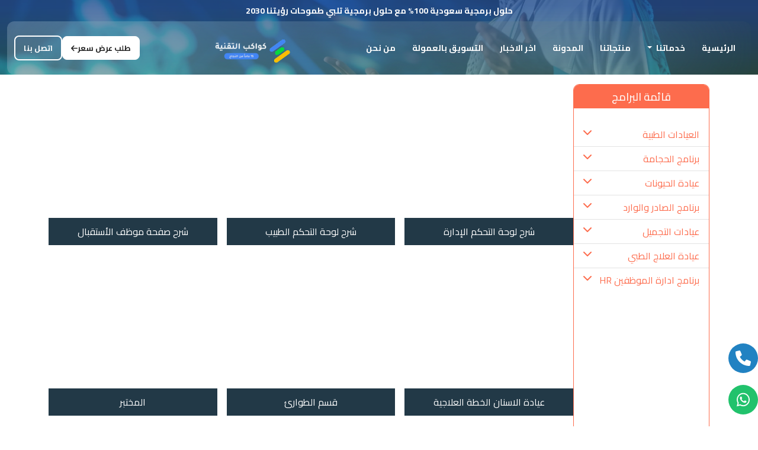

--- FILE ---
content_type: text/html; charset=UTF-8
request_url: http://www.const-tech.org/category/1
body_size: 50798
content:
<!DOCTYPE html>
<html lang="ar" dir="rtl">

<head>
    <!-- Primary Meta Tags -->
    <meta charset="UTF-8" />
    <meta http-equiv="X-UA-Compatible" content="IE=edge" />
    <meta name="viewport" content="width=device-width, initial-scale=1.0" />
    <title>كواكب التقنية</title>
    <meta name="title" content="كواكب التقنية" />
    <meta name="description" content="تصميم المواقع،برمجة المواقع،برمجة التطبيقات،تصميم البروفايل،برنامج العيادات،برنامج عيادة الاسنان،برنامج الحجامة،تصميم الشعارات،برنامج الفاتورة،استضافة سعودية,كواكب,التقنية,الجوال" />
    <link rel="shortcut icon" type="image/jpg" href="http://www.const-tech.org/front-asset/img/logo-icon.png" />
    <meta name="keywords" content="كواكب التقنية,تحليل النظم والمشاريع,الاستشارات التقنية,البرمجة,إدارة السيرفرات,تطبيقات الجوال,التصميم,إدارة السيرفرات,برمجة المواقع,برمجة التطبيقات,سيرفرات VPS,خدمة الأرشفة,تصميم الهويات التجارية,إستضافة المواقع,حلول تقنية رائدة,خبراء تقنيين,تكنولوجيا المعلومات,التطوير البرمجي,تطوير المواقع الإلكترونية والتطبيقات,الحلول التقنية, خدمات التسويق الرقمي,تصميم الهوية البصرية,استشارات تقنية,تصميم بأحدث التقنيات,تكويد التصميم,تصميم متوافق,تطوير,برمجة برامج الديسك توب,برمجة جميع المشاريع,برمجة المواقع الطبية,برمجة المواقع السياحية,برمجة المواقع الفردية,برمجة مواقع الويب,برمجة أنظمة,تحليل مشاريع البرمجة,تصميم مواقع كبيرة,تصميم مواقع صغيرة,برمجة مواقع كبيرة,برمجة مواقع صغيرة,انشاء تطبيقات,انشاء المواقغ,تحسين الseo,تصميم المواقع,تصميم البروفايل,برنامج العيادات,برنامج عيادة الاسنان،برنامج الحجامة،تصميم الشعارات،برنامج الفاتورة،استضافة سعودية">

    <!-- Meta Open Graph / Facebook -->
    <meta property="og:type" content="website" />
    <meta property="og:url" content="http://www.const-tech.org" />
    <meta property="og:title" content="كواكب التقنية" />
    <meta property="og:description" content="تصميم المواقع،برمجة المواقع،برمجة التطبيقات،تصميم البروفايل،برنامج العيادات،برنامج عيادة الاسنان،برنامج الحجامة،تصميم الشعارات،برنامج الفاتورة،استضافة سعودية" />
    <meta property="og:image" content="http://www.const-tech.org/front-asset/img/logo-icon.png" />

    <!-- Meta Twitter -->
    <meta property="twitter:card" content="summary_large_image" />
    <meta property="twitter:url" content="http://www.const-tech.org" />
    <meta property="twitter:title" content="كواكب التقنية" />
    <meta property="twitter:description" content="تصميم المواقع،برمجة المواقع،برمجة التطبيقات،تصميم البروفايل،برنامج العيادات،برنامج عيادة الاسنان،برنامج الحجامة،تصميم الشعارات،برنامج الفاتورة،استضافة سعودية" />
    <meta property="twitter:image" content="http://www.const-tech.org/front-asset/img/logo-icon.png" />

    <!-- Normalize -->
    <link rel="stylesheet" href="http://www.const-tech.org/front-asset/css/normalize.css" />
    <!-- Bootstrap -->
    <link rel="stylesheet" href="https://cdn.jsdelivr.net/npm/bootstrap@5.3.8/dist/css/bootstrap.rtl.min.css" integrity="sha384-CfCrinSRH2IR6a4e6fy2q6ioOX7O6Mtm1L9vRvFZ1trBncWmMePhzvafv7oIcWiW" crossorigin="anonymous">
    <!-- Font Awesome -->
    <link rel="stylesheet" href="http://www.const-tech.org/front-asset/css/all.min.css" />
    <!-- swiper -->
    <link rel="stylesheet" href="http://www.const-tech.org/front-asset/css/swiper-bundle.min.css" />
    <!-- Fancybox Cdn -->
    <link rel="stylesheet" href="http://www.const-tech.org/front-asset/css/fancybox.css" />
    <link rel="stylesheet" href="https://cdn.jsdelivr.net/npm/@fancyapps/ui@5.0/dist/fancybox/fancybox.css" />
    <!-- Main Faile Css  -->
    <link rel="stylesheet" href="http://www.const-tech.org/front-asset/css/main.css" />
    <!-- Aos -->
    <link href="https://unpkg.com/aos@2.3.1/dist/aos.css" rel="stylesheet">
    <!-- Font Google -->
    <link rel="preconnect" href="https://fonts.googleapis.com">
    <link rel="preconnect" href="https://fonts.gstatic.com" crossorigin>
    <!-- Cairo Font -->
    <link href="https://fonts.googleapis.com/css2?family=Cairo:wght@300;400;500;600;700;800;900&display=swap" rel="stylesheet" />
    <!-- Tajawal Font -->
    <link href="https://fonts.googleapis.com/css2?family=Tajawal:wght@200;300;400;500;700;800;900&display=swap" rel="stylesheet">
    <!-- Google Tag Manager -->
    <script>
        (function(w, d, s, l, i) {
            w[l] = w[l] || [];
            w[l].push({
                'gtm.start': new Date().getTime(),
                event: 'gtm.js'
            });
            var f = d.getElementsByTagName(s)[0],
                j = d.createElement(s),
                dl = l != 'dataLayer' ? '&l=' + l : '';
            j.async = true;
            j.src =
                'https://www.googletagmanager.com/gtm.js?id=' + i + dl;
            f.parentNode.insertBefore(j, f);
        })(window, document, 'script', 'dataLayer', 'GTM-WGBH5RD5');
    </script>
    <!-- End Google Tag Manager -->

    <!-- Google tag (gtag.js) -->
    <!-- <script async src="https://www.googletagmanager.com/gtag/js?id=AW-11339443356"></script>
    <script>
        window.dataLayer = window.dataLayer || [];

        function gtag() {
            dataLayer.push(arguments);
        }
        gtag('js', new Date());

        gtag('config', 'AW-11339443356');
    </script>
     -->
    <!-- End Google tag (gtag.js) -->
    <!-- TikTok Pixel Code Start -->
    <script>
        ! function(w, d, t) {
            w.TiktokAnalyticsObject = t;
            var ttq = w[t] = w[t] || [];
            ttq.methods = ["page", "track", "identify", "instances", "debug", "on", "off", "once", "ready", "alias", "group", "enableCookie", "disableCookie", "holdConsent", "revokeConsent", "grantConsent"], ttq.setAndDefer = function(t, e) {
                t[e] = function() {
                    t.push([e].concat(Array.prototype.slice.call(arguments, 0)))
                }
            };
            for (var i = 0; i < ttq.methods.length; i++) ttq.setAndDefer(ttq, ttq.methods[i]);
            ttq.instance = function(t) {
                for (
                    var e = ttq._i[t] || [], n = 0; n < ttq.methods.length; n++) ttq.setAndDefer(e, ttq.methods[n]);
                return e
            }, ttq.load = function(e, n) {
                var r = "https://analytics.tiktok.com/i18n/pixel/events.js",
                    o = n && n.partner;
                ttq._i = ttq._i || {}, ttq._i[e] = [], ttq._i[e]._u = r, ttq._t = ttq._t || {}, ttq._t[e] = +new Date, ttq._o = ttq._o || {}, ttq._o[e] = n || {};
                n = document.createElement("script");
                n.type = "text/javascript", n.async = !0, n.src = r + "?sdkid=" + e + "&lib=" + t;
                e = document.getElementsByTagName("script")[0];
                e.parentNode.insertBefore(n, e)
            };


            ttq.load('CR9G0K3C77UA2RB21RRG');
            ttq.page();
        }(window, document, 'ttq');
    </script>
    <!-- TikTok Pixel Code End -->
    <!-- Livewire Styles -->
<style >
    [wire\:loading], [wire\:loading\.delay], [wire\:loading\.inline-block], [wire\:loading\.inline], [wire\:loading\.block], [wire\:loading\.flex], [wire\:loading\.table], [wire\:loading\.grid], [wire\:loading\.inline-flex] {
        display: none;
    }

    [wire\:loading\.delay\.shortest], [wire\:loading\.delay\.shorter], [wire\:loading\.delay\.short], [wire\:loading\.delay\.long], [wire\:loading\.delay\.longer], [wire\:loading\.delay\.longest] {
        display:none;
    }

    [wire\:offline] {
        display: none;
    }

    [wire\:dirty]:not(textarea):not(input):not(select) {
        display: none;
    }

    input:-webkit-autofill, select:-webkit-autofill, textarea:-webkit-autofill {
        animation-duration: 50000s;
        animation-name: livewireautofill;
    }

    @keyframes livewireautofill { from {} }
</style>
</head>
<script>
    ! function(w, d, t) {
        w.TiktokAnalyticsObject = t;
        var ttq = w[t] = w[t] || [];
        ttq.methods = ["page", "track", "identify", "instances", "debug", "on", "off", "once", "ready", "alias", "group", "enableCookie", "disableCookie", "holdConsent", "revokeConsent", "grantConsent"], ttq.setAndDefer = function(t, e) {
            t[e] = function() {
                t.push([e].concat(Array.prototype.slice.call(arguments, 0)))
            }
        };
        for (var i = 0; i < ttq.methods.length; i++) ttq.setAndDefer(ttq, ttq.methods[i]);
        ttq.instance = function(t) {
            for (
                var e = ttq._i[t] || [], n = 0; n < ttq.methods.length; n++) ttq.setAndDefer(e, ttq.methods[n]);
            return e
        }, ttq.load = function(e, n) {
            var r = "https://analytics.tiktok.com/i18n/pixel/events.js",
                o = n && n.partner;
            ttq._i = ttq._i || {}, ttq._i[e] = [], ttq._i[e]._u = r, ttq._t = ttq._t || {}, ttq._t[e] = +new Date, ttq._o = ttq._o || {}, ttq._o[e] = n || {};
            n = document.createElement("script");
            n.type = "text/javascript", n.async = !0, n.src = r + "?sdkid=" + e + "&lib=" + t;
            e = document.getElementsByTagName("script")[0];
            e.parentNode.insertBefore(n, e)
        };


        ttq.load('CR9G0K3C77UA2RB21RRG');
        ttq.page();
    }(window, document, 'ttq');
</script>
<!-- Google tag (gtag.js) -->
<script async src="https://www.googletagmanager.com/gtag/js?id=G-JFFNKZQCB3"></script>
<script>
    window.dataLayer = window.dataLayer || [];

    function gtag() {
        dataLayer.push(arguments);
    }
    gtag('js', new Date());

    gtag('config', 'G-JFFNKZQCB3');
</script>

<body>
<!-- Start Loader -->
<div class="loader-holder" id='loader'>
    <div class="image-logo">
        <img loading="lazy" src="http://www.const-tech.org/front-asset/img/all-logo.webp" alt="img">
    </div>
    <div class="custom-loader"></div>
</div>
<!-- End Loader -->
<a href="https://wa.me/0506499275" target="_blank" class="chat-plugin" data-bs-toggle="tooltip" data-bs-placement="right"
    data-bs-title="تواصل معنا مباشرة">
    <i class="fa-brands fa-whatsapp"></i>
</a>
<a href="tel:+966506499275" target="_blank" class="chat-plugin phone" data-bs-toggle="tooltip" data-bs-placement="right"
    data-bs-title="تواصل معنا مباشرة">
    <i class="fa-solid fa-phone"></i>
</a>
<header class="main-header">
    <nav class="top-nav">
        <div class="container">
            <div class="nav-text">
                حلول برمجية سعودية 100% مع حلول برمجية تلبي طموحات رؤيتنا 2030
            </div>
        </div>
    </nav>
    <div class="container-fluid">
        <nav class="bottom-nav navbar navbar-expand-lg">
            <div class="container-fluid">
                <button class="navbar-toggler" type="button" data-bs-toggle="collapse"
                    data-bs-target="#navbarSupportedContent" aria-controls="navbarSupportedContent"
                    aria-expanded="false" aria-label="Toggle navigation">
                    <span class="navbar-toggler-icon"></span>
                </button>
                <div class="collapse navbar-collapse order-4 order-lg-0 flex-grow-0" id="navbarSupportedContent">
                    <ul class="navbar-nav mt-2 mt-lg-0">
                        <li class="nav-item">
                            <a class="nav-link "
                                aria-current="page" href="http://www.const-tech.org">الرئيسية</a>
                        </li>
                        <li class="nav-item dropdown">
                            <a class="nav-link dropdown-toggle" href="#" role="button" data-bs-toggle="dropdown"
                                aria-expanded="false">
                                خدماتنا
                            </a>
                            <ul class="dropdown-menu">
                                <li><a class="dropdown-item" href="http://www.const-tech.org/programming">تصميم وبرمجة الموقع</a>
                                </li>
                                <li><a class="dropdown-item" href="http://www.const-tech.org/applications">تطبيقات الجوال</a></li>
                                <li><a class="dropdown-item" href="http://www.const-tech.org/plan-marting">الخدمات التسويقية</a>
                                </li>
                                <li><a class="dropdown-item" href="http://www.const-tech.org/technical-support"> الاستشارات التقنية</a></li>
                                <li><a class="dropdown-item" href="http://www.const-tech.org/hosts">إستضافة المواقع </a></li>
                                <li><a class="dropdown-item" href="http://www.const-tech.org/server-management">إدارة السيرفرات </a>
                                </li>
                                <li><a class="dropdown-item" href="http://www.const-tech.org/vps-servers">سيرفرات VPS </a></li>
                                <li><a class="dropdown-item" href="http://www.const-tech.org/archiving">خدمات الأرشفة </a></li>
                                <li><a class="dropdown-item" href="http://www.const-tech.org/reseller">الريسيلر </a></li>
                            </ul>
                        </li>
                                                                        <li class="nav-item">
                            <a class="nav-link "
                                href="http://www.const-tech.org/products">منتجاتنا</a>
                        </li>
                        <li class="nav-item">
                            <a class="nav-link "
                                href="http://www.const-tech.org/blog">المدونة</a>
                        </li>
                        <li class="nav-item">
                            <a class="nav-link "
                                href="http://www.const-tech.org/news">اخر الاخبار</a>
                        </li>
                        <li class="nav-item">
                            <a class="nav-link "
                                href="http://www.const-tech.org/a-markting">التسويق بالعمولة</a>
                        </li>
                        <li class="nav-item">
                            <a class="nav-link "
                                href="http://www.const-tech.org/about-us">من نحن</a>
                        </li>
                    </ul>
                </div>

                <h1 class="holder-logo">
                    <a class="navbar-brand" href="http://www.const-tech.org">
                        <img src="http://www.const-tech.org/front-asset/img/nav-logo.png" alt="logo" class="logo">
                    </a>
                </h1>

                <div class="btns-holder">
                    
                    <a class="btn-nav d-none d-lg-flex" href="http://www.const-tech.org#price-offer"> طلب عرض سعر <i
                            class="fas fa-arrow-left"></i></a>
                    <a class="btn-nav outline d-none d-lg-flex" href="http://www.const-tech.org/contact-us">اتصل بنا</a>
                    <div class="dropdown d-block d-lg-none">
                        <button class="btn-dots dropdown-toggle" type="button" data-bs-toggle="dropdown"
                            aria-expanded="false">
                            <i class="fa-solid fa-ellipsis"></i>
                        </button>
                        <ul class="dropdown-menu di-right">
                            <li>
                                <a class="dropdown-item" href="http://www.const-tech.org#price-offer">
                                    طلب عرض سعر
                                </a>
                            </li>
                            <li>
                                <a class="dropdown-item" href="http://www.const-tech.org/contact-us">
                                    اتصل بنا
                                </a>
                            </li>
                        </ul>
                    </div>
                </div>
            </div>
        </nav>
    </div>
</header>






<section class="pb-5 pt-3 main-section section-videos">
    <div class="container">
        <div class="app-section">
            <div class="app-sidebar">
                <h1 class="title-side">
                    قائمة البرامج
                </h1>
                <button class="btn-close-side" onclick="toggleClass('.app-sidebar','active')">
                    <i class="fas fa-xmark"></i>
                </button>
                <ul class="list-sidebar">
                                        <li class="item">
                        <button class="link-item active collapsed" data-bs-toggle="collapse"
                            data-bs-target="#collapse-1" aria-expanded="false">
                            العيادات الطبية
                        </button>
                        <div class="collapse" id="collapse-1">
                            <ul class="list-sidebar">
                                                                <li class="item ">
                                    
                                    <a href="http://www.const-tech.org/category/1"
                                        class="link-item active">شرح لوحة التحكم الإدارة</a>

                                </li>
                                                                <li class="item ">
                                    
                                    <a href="http://www.const-tech.org/category/1"
                                        class="link-item active">شرح لوحة التحكم الطبيب</a>

                                </li>
                                                                <li class="item ">
                                    
                                    <a href="http://www.const-tech.org/category/1"
                                        class="link-item active">شرح صفحة موظف الأستقبال</a>

                                </li>
                                                                <li class="item ">
                                    
                                    <a href="http://www.const-tech.org/category/1"
                                        class="link-item active">عيادة الاسنان الخطة العلاجية</a>

                                </li>
                                                                <li class="item ">
                                    
                                    <a href="http://www.const-tech.org/category/1"
                                        class="link-item active">قسم الطوارئ</a>

                                </li>
                                                                <li class="item ">
                                    
                                    <a href="http://www.const-tech.org/category/1"
                                        class="link-item active">المختبر</a>

                                </li>
                                                            </ul>
                        </div>
                    </li>
                                        <li class="item">
                        <button class="link-item active collapsed" data-bs-toggle="collapse"
                            data-bs-target="#collapse-2" aria-expanded="false">
                            برنامج الحجامة
                        </button>
                        <div class="collapse" id="collapse-2">
                            <ul class="list-sidebar">
                                                            </ul>
                        </div>
                    </li>
                                        <li class="item">
                        <button class="link-item active collapsed" data-bs-toggle="collapse"
                            data-bs-target="#collapse-3" aria-expanded="false">
                            عيادة الحيونات
                        </button>
                        <div class="collapse" id="collapse-3">
                            <ul class="list-sidebar">
                                                                <li class="item ">
                                    
                                    <a href="http://www.const-tech.org/category/3"
                                        class="link-item active">عيادة الحيوانات الأدمن والاستقبال</a>

                                </li>
                                                                <li class="item ">
                                    
                                    <a href="http://www.const-tech.org/category/3"
                                        class="link-item active">عيادة الحيونات صفحة الطبيب</a>

                                </li>
                                                            </ul>
                        </div>
                    </li>
                                        <li class="item">
                        <button class="link-item active collapsed" data-bs-toggle="collapse"
                            data-bs-target="#collapse-4" aria-expanded="false">
                            برنامج الصادر والوارد
                        </button>
                        <div class="collapse" id="collapse-4">
                            <ul class="list-sidebar">
                                                                <li class="item ">
                                    
                                    <a href="http://www.const-tech.org/category/4"
                                        class="link-item active">برنامج الصادر والوراد</a>

                                </li>
                                                            </ul>
                        </div>
                    </li>
                                        <li class="item">
                        <button class="link-item active collapsed" data-bs-toggle="collapse"
                            data-bs-target="#collapse-5" aria-expanded="false">
                            عيادات التجميل
                        </button>
                        <div class="collapse" id="collapse-5">
                            <ul class="list-sidebar">
                                                                <li class="item ">
                                    
                                    <a href="http://www.const-tech.org/category/5"
                                        class="link-item active">عيادة التجميل الاستقبال والإدارة </a>

                                </li>
                                                                <li class="item ">
                                    
                                    <a href="http://www.const-tech.org/category/5"
                                        class="link-item active">عيادة التجميل الطبيب</a>

                                </li>
                                                            </ul>
                        </div>
                    </li>
                                        <li class="item">
                        <button class="link-item active collapsed" data-bs-toggle="collapse"
                            data-bs-target="#collapse-6" aria-expanded="false">
                            عيادة العلاج الطبي
                        </button>
                        <div class="collapse" id="collapse-6">
                            <ul class="list-sidebar">
                                                                <li class="item ">
                                    
                                    <a href="http://www.const-tech.org/category/6"
                                        class="link-item active">عيادة العلاج الطبي الاستقبال والتحكم</a>

                                </li>
                                                                <li class="item ">
                                    
                                    <a href="http://www.const-tech.org/category/6"
                                        class="link-item active">العلاج الطبي الطبيب</a>

                                </li>
                                                            </ul>
                        </div>
                    </li>
                                        <li class="item">
                        <button class="link-item active collapsed" data-bs-toggle="collapse"
                            data-bs-target="#collapse-7" aria-expanded="false">
                            برنامج ادارة الموظفين HR
                        </button>
                        <div class="collapse" id="collapse-7">
                            <ul class="list-sidebar">
                                                                <li class="item ">
                                    
                                    <a href="http://www.const-tech.org/category/7"
                                        class="link-item active">برنامج إدارة الموظفين HR</a>

                                </li>
                                                                <li class="item ">
                                    
                                    <a href="http://www.const-tech.org/category/7"
                                        class="link-item active">برنامج إدارة المغاسل</a>

                                </li>
                                                                <li class="item ">
                                    
                                    <a href="http://www.const-tech.org/category/7"
                                        class="link-item active">برنامج إدارة المكاتب السياحية</a>

                                </li>
                                                            </ul>
                        </div>
                    </li>
                                    </ul>
            </div>
            <div class="app-content">
                <button class="btn-open-side" onclick="toggleClass('.app-sidebar','active')">
                    <i class="fas fa-bars-staggered"></i>
                </button>
                <div class="row g-3 row-cols-1 row-cols-sm-2 row-cols-lg-3">
                                        <div class="col">
                        <a href="https://www.youtube.com/watch?v=2Jp7hPFyv6U&amp;t=4s" class="box-youtube" data-fancybox="gallery"
                            data-caption="شرح لوحة التحكم الإدارة">
                            <iframe src="https://www.youtube.com/embed/2Jp7hPFyv6U?controls=0&amp;disablekb=1"></iframe>
                            <div class="caption-holder">
                                شرح لوحة التحكم الإدارة
                            </div>
                        </a>
                    </div>
                                        <div class="col">
                        <a href="https://www.youtube.com/watch?v=L-nG_Mies50" class="box-youtube" data-fancybox="gallery"
                            data-caption="شرح لوحة التحكم الطبيب">
                            <iframe src="https://www.youtube.com/embed/L-nG_Mies50?controls=0&amp;disablekb=1"></iframe>
                            <div class="caption-holder">
                                شرح لوحة التحكم الطبيب
                            </div>
                        </a>
                    </div>
                                        <div class="col">
                        <a href="https://www.youtube.com/watch?v=I_SsFkEEep0&amp;t=4s" class="box-youtube" data-fancybox="gallery"
                            data-caption="شرح صفحة موظف الأستقبال">
                            <iframe src="https://www.youtube.com/embed/I_SsFkEEep0?controls=0&amp;disablekb=1"></iframe>
                            <div class="caption-holder">
                                شرح صفحة موظف الأستقبال
                            </div>
                        </a>
                    </div>
                                        <div class="col">
                        <a href="https://www.youtube.com/watch?v=942xB9B52Kk" class="box-youtube" data-fancybox="gallery"
                            data-caption="عيادة الاسنان الخطة العلاجية">
                            <iframe src="https://www.youtube.com/embed/942xB9B52Kk?controls=0&amp;disablekb=1"></iframe>
                            <div class="caption-holder">
                                عيادة الاسنان الخطة العلاجية
                            </div>
                        </a>
                    </div>
                                        <div class="col">
                        <a href="https://www.youtube.com/watch?v=omuFQMZ0-Ws" class="box-youtube" data-fancybox="gallery"
                            data-caption="قسم الطوارئ">
                            <iframe src="https://www.youtube.com/embed/omuFQMZ0-Ws?controls=0&amp;disablekb=1"></iframe>
                            <div class="caption-holder">
                                قسم الطوارئ
                            </div>
                        </a>
                    </div>
                                        <div class="col">
                        <a href="" class="box-youtube" data-fancybox="gallery"
                            data-caption="المختبر">
                            <iframe src="https://www.youtube.com/embed/?controls=0&amp;disablekb=1"></iframe>
                            <div class="caption-holder">
                                المختبر
                            </div>
                        </a>
                    </div>
                                    </div>
            </div>
        </div>
    </div>
</section>
<footer class="main-footer">
    <div class="container">
        <div class="top-footer">
            <div class="call-box">
                <i class="fa-solid fa-phone"></i>
                <div class="text">
                    <span class="mt-0">
                        يسعدنا تواصلكم في حال وجود اي استفسار
                    </span>
                    <span>
                        برجى الاتصال على الرقم الموضح
                        <a href="tel:0506499275" class="text-white">
                            0506499275
                        </a>
                    </span>
                </div>
            </div>
            <a class="btn-price" href="http://www.const-tech.org#price-offer">
                طلب عرض السعر
                <i class="fa-solid fa-circle-left"></i>
            </a>
        </div>
        <hr>
        <div class="box-footer">
            <div class="row g-4">
                <div class="col-12 col-sm-7 col-md-6 col-xl-3 col-xxl-4 order-sm-1">
                    <div class="box-info pe-xl-3">
                        <a href="http://www.const-tech.org" class="logo-holder">
                            <img loading="lazy" src="http://www.const-tech.org/front-asset/img/footer-logo.png" alt="img"
                                class="logo">
                            كواكب التقنية
                        </a>
                        <div class="text">
                            تأسست شركة "كواكب التقنية" في العام 2020 بهدف تقديم حلول تقنية رائدة ومبتكرة
                            لعملائنا من الشركات والمؤسسات. نحن نؤمن في "كواكب التقنية" بأهمية التكنولوجيا
                            كعامل مساعد رئيسي لنجاح الأعمال إلى أعلى المستويات.
                        </div>
                        <a href="http://www.const-tech.org/about-us" class="about-us">
                            المزيد عنا
                            <i class="fa-solid fa-arrow-left"></i>
                        </a>
                    </div>
                </div>
                <div class="col-12 col-md-12 col-lg-12 col-xl-7 col-xxl-6 order-sm-3 order-xl-2">
                    <div class="wrapper-list">
                        <!-- برامجنا -->
                                                                            <div class="list-footer">
                                <div class="title">برامجنا</div>
                                <div class="links">
                                                                            <a class="http://www.const-tech.org/products/40">
                                            <i class="fa-solid fa-arrow-left"></i>
                                            برنامج إدارة القاعات والمناسبات
                                        </a>
                                                                            <a class="http://www.const-tech.org/products/39">
                                            <i class="fa-solid fa-arrow-left"></i>
                                            ربط الأنظمة مع الواتساب
                                        </a>
                                                                            <a class="http://www.const-tech.org/products/38">
                                            <i class="fa-solid fa-arrow-left"></i>
                                            برنامج مختبر للتحاليل الطبية
                                        </a>
                                                                            <a class="http://www.const-tech.org/products/37">
                                            <i class="fa-solid fa-arrow-left"></i>
                                            برنامج علاج النطق والتخاطب للأطفال
                                        </a>
                                                                            <a class="http://www.const-tech.org/products/36">
                                            <i class="fa-solid fa-arrow-left"></i>
                                            الربط مع هيئة الزكاة والدخل
                                        </a>
                                                                            <a class="http://www.const-tech.org/products/35">
                                            <i class="fa-solid fa-arrow-left"></i>
                                            برنامج إدارة المغاسل
                                        </a>
                                                                            <a class="http://www.const-tech.org/products/34">
                                            <i class="fa-solid fa-arrow-left"></i>
                                             برنامج إدارة المكاتب السياحية
                                        </a>
                                                                            <a class="http://www.const-tech.org/products/33">
                                            <i class="fa-solid fa-arrow-left"></i>
                                            برنامج سي للمحاسبة
                                        </a>
                                                                            <a class="http://www.const-tech.org/products/31">
                                            <i class="fa-solid fa-arrow-left"></i>
                                            برنامج تولف لإدارة المدارس
                                        </a>
                                                                            <a class="http://www.const-tech.org/products/29">
                                            <i class="fa-solid fa-arrow-left"></i>
                                            برنامج إدارة مراكز العلاج الطبيعي
                                        </a>
                                                                    </div>
                            </div>
                                                    <div class="list-footer">
                                <div class="title">برامجنا</div>
                                <div class="links">
                                                                            <a class="http://www.const-tech.org/products/28">
                                            <i class="fa-solid fa-arrow-left"></i>
                                            برنامج إدارة الصيدلية
                                        </a>
                                                                            <a class="http://www.const-tech.org/products/27">
                                            <i class="fa-solid fa-arrow-left"></i>
                                            الوساطة المالية
                                        </a>
                                                                            <a class="http://www.const-tech.org/products/26">
                                            <i class="fa-solid fa-arrow-left"></i>
                                            برنامج إدارة النقليات 
                                        </a>
                                                                            <a class="http://www.const-tech.org/products/25">
                                            <i class="fa-solid fa-arrow-left"></i>
                                            برنامج إدارة العقارات
                                        </a>
                                                                            <a class="http://www.const-tech.org/products/24">
                                            <i class="fa-solid fa-arrow-left"></i>
                                            برنامج إدارة التقسيط
                                        </a>
                                                                            <a class="http://www.const-tech.org/products/23">
                                            <i class="fa-solid fa-arrow-left"></i>
                                            برنامج إدارة مكاتب الاستقدام
                                        </a>
                                                                            <a class="http://www.const-tech.org/products/22">
                                            <i class="fa-solid fa-arrow-left"></i>
                                            برنامج الخياط
                                        </a>
                                                                            <a class="http://www.const-tech.org/products/21">
                                            <i class="fa-solid fa-arrow-left"></i>
                                            ادارة الدورات التعليمية والطلاب
                                        </a>
                                                                            <a class="http://www.const-tech.org/products/20">
                                            <i class="fa-solid fa-arrow-left"></i>
                                            المقاولات و ادارة المشاريع
                                        </a>
                                                                            <a class="http://www.const-tech.org/products/19">
                                            <i class="fa-solid fa-arrow-left"></i>
                                            برنامج إدارة المستودعات
                                        </a>
                                                                    </div>
                            </div>
                                                <div class="list-footer">
                            <div class="title">القائمة الرئيسية</div>
                            <div class="links">
                                <a href="http://www.const-tech.org">
                                    <i class="fa-solid fa-arrow-left"></i>
                                    الرئيسية
                                </a>
                                <a href="http://www.const-tech.org/about-us">
                                    <i class="fa-solid fa-arrow-left"></i>
                                    من نحن
                                </a>
                                <a href="http://www.const-tech.org/usageAgreement">
                                    <i class="fa-solid fa-arrow-left"></i>
                                    إتفاقية العملاء
                                </a>
                                <a href="http://www.const-tech.org/payment">
                                    <i class="fa-solid fa-arrow-left"></i>
                                    الحساب البنكي                                </a>
                                <a href="http://www.const-tech.org/contact-us">
                                    <i class="fa-solid fa-arrow-left"></i>
                                    الابلاغ عن إساءة
                                </a>
                                <a href="https://support.const-tech.org/index.php?rp=/login" target="_blank">
                                    <i class="fa-solid fa-arrow-left"></i>
                                    منطقة العملاء
                                </a>
                                <a href="https://support.const-tech.org/submitticket.php" target="_blank">
                                    <i class="fa-solid fa-arrow-left"></i>
                                    إضافة تذكرة
                                </a>
                            </div>
                        </div>
                    </div>
                </div>
                <div class="col-12 col-sm-5 col-md-6 col-xl-2 order-sm-2 order-xl-3">
                    <div class="list-footer ps-md-3 ps-lg-4 ps-xl-0">
                        <div class="title">معلومات التواصل</div>
                        <div class="links info">
                            <a href="https://wa.me/0506499275" target="_blank">
                                <i class="fa-brands fa-whatsapp"></i>
                                0506499275
                            </a>
                            <a href="tel:0506499275">
                                <i class="fa-solid fa-phone"></i>
                                0506499275
                            </a>
                            <a href="mailto:sales@const-tech.com">
                                <i class="fa-solid fa-envelope"></i>
                                sales@const-tech.com
                            </a>
                            <a href="https://www.google.com/maps/search/?api=1&query=الرياض+حي+الرمال" target="_blank">
                                <i class="fa-solid fa-location-dot"></i>
                                الرياض - حي الرمال
                            </a>
                        </div>
                    </div>
                </div>
            </div>
        </div>
        <div class="hr"></div>
        <div class="copy-right">
            <div class="text">
                جميع الحقوق محفوظة لـ <a href="https://www.const-tech.org/" target="_blank"> كواكب التقنية</a> . ©
                2024
            </div>
            <div class="list-social">
                                    <a href="https://x.com/info__const?fbclid=IwY2xjawJpv-tleHRuA2FlbQIxMAABHo4aG5wRLALEVfQhmhReP5e0sFmQGrMpx1EOwHe_SQPgwqfqPHYl6BER_huc_aem_kVFtIFyPGeJMgJXr_MFplw" class="item">
                        <i class="fab fa-twitter"></i>
                    </a>
                                                                    <a href="https://www.facebook.com/officia.const.tech" class="item">
                        <i class="fab fa-facebook-f"></i>
                    </a>
                                                    <a href="https://www.instagram.com/const780?fbclid=IwY2xjawJpv9RleHRuA2FlbQIxMAABHhCf3HZruv_tu0wRzdpLuAO-Yd_egesOCFrkTsxVW62NJgMBdMWybJdSJBTs_aem_6zCMeYxPZj3XJ9Kw6Vix-A" class="item">
                        <i class="fab fa-instagram"></i>
                    </a>
                                                    <a href="https://www.youtube.com/@cons911" class="item">
                        <i class="fab fa-youtube"></i>
                    </a>
                            </div>
        </div>
    </div>
</footer>
<!-- End Footer -->
<!-- Js Files -->

<!--Start of Tawk.to Script-->
<script type="text/javascript">
    var Tawk_API = Tawk_API || {},
        Tawk_LoadStart = new Date();
    (function() {
        var s1 = document.createElement("script"),
            s0 = document.getElementsByTagName("script")[0];
        s1.async = true;
        s1.src = 'https://embed.tawk.to/5688fc4b24ccd75a2cfd8876/default';
        s1.charset = 'UTF-8';
        s1.setAttribute('crossorigin', '*');
        s0.parentNode.insertBefore(s1, s0);
    })();
</script>
<!--End of Tawk.to Script-->


<!-- Meta Pixel Code -->
<!-- Google tag (gtag.js) -->
<script async src="https://www.googletagmanager.com/gtag/js?id=G-JFFNKZQCB3"></script>
<script>
    window.dataLayer = window.dataLayer || [];

    function gtag() {
        dataLayer.push(arguments);
    }
    gtag('js', new Date());

    gtag('config', 'G-JFFNKZQCB3');
</script>
<script>
    ! function(f, b, e, v, n, t, s) {
        if (f.fbq) return;
        n = f.fbq = function() {
            n.callMethod ?
                n.callMethod.apply(n, arguments) : n.queue.push(arguments)
        };
        if (!f._fbq) f._fbq = n;
        n.push = n;
        n.loaded = !0;
        n.version = '2.0';
        n.queue = [];
        t = b.createElement(e);
        t.async = !0;
        t.src = v;
        s = b.getElementsByTagName(e)[0];
        s.parentNode.insertBefore(t, s)
    }(window, document, 'script',
        'https://connect.facebook.net/en_US/fbevents.js');
    fbq('init', '375746255089147');
    fbq('track', 'PageView');
</script>
<noscript><img loading="lazy" height="1" width="1" alt="img" style="display:none"
        src="https://www.facebook.com/tr?id=375746255089147&ev=PageView&noscript=1" /></noscript>
<!-- End Meta Pixel Code -->

<script src="https://cdn.jsdelivr.net/npm/bootstrap@5.3.3/dist/js/bootstrap.bundle.min.js"></script>
<script src="http://www.const-tech.org/front-asset/js/all.min.js"></script>
<script src="http://www.const-tech.org/front-asset/js/swiper-bundle.min.js"></script>
<script src="http://www.const-tech.org/front-asset/js/fancybox.js"></script>
<script src="http://www.const-tech.org/front-asset/js/main.js"></script>
<script src="https://cdn.jsdelivr.net/npm/@fancyapps/ui@5.0/dist/fancybox/fancybox.umd.js"></script>
<script src="https://unpkg.com/aos@2.3.1/dist/aos.js"></script>
<script>
    AOS.init();
</script>

<!-- Google Tag Manager (noscript) -->
<noscript><iframe src="https://www.googletagmanager.com/ns.html?id=GTM-WGBH5RD5" height="0" width="0"
        style="display:none;visibility:hidden"></iframe></noscript>
<!-- End Google Tag Manager (noscript) -->
<!-- Livewire Scripts -->

<script src="/vendor/livewire/livewire.js?id=90730a3b0e7144480175" data-turbo-eval="false" data-turbolinks-eval="false" ></script>
<script data-turbo-eval="false" data-turbolinks-eval="false" >
    if (window.livewire) {
	    console.warn('Livewire: It looks like Livewire\'s @livewireScripts JavaScript assets have already been loaded. Make sure you aren\'t loading them twice.')
	}

    window.livewire = new Livewire();
    window.livewire.devTools(true);
    window.Livewire = window.livewire;
    window.livewire_app_url = '';
    window.livewire_token = '8MmrSwKjXpewXJF6sgcbkJ2NPbieMRMUU51w7RSV';

	/* Make sure Livewire loads first. */
	if (window.Alpine) {
	    /* Defer showing the warning so it doesn't get buried under downstream errors. */
	    document.addEventListener("DOMContentLoaded", function () {
	        setTimeout(function() {
	            console.warn("Livewire: It looks like AlpineJS has already been loaded. Make sure Livewire\'s scripts are loaded before Alpine.\\n\\n Reference docs for more info: http://laravel-livewire.com/docs/alpine-js")
	        })
	    });
	}

	/* Make Alpine wait until Livewire is finished rendering to do its thing. */
    window.deferLoadingAlpine = function (callback) {
        window.addEventListener('livewire:load', function () {
            callback();
        });
    };

    let started = false;

    window.addEventListener('alpine:initializing', function () {
        if (! started) {
            window.livewire.start();

            started = true;
        }
    });

    document.addEventListener("DOMContentLoaded", function () {
        if (! started) {
            window.livewire.start();

            started = true;
        }
    });
</script>
</body>

</html>


--- FILE ---
content_type: text/css
request_url: http://www.const-tech.org/front-asset/css/main.css
body_size: 24442
content:
:root{--main-color:#0097D8;--main-color-dark:#0285bd;--sec-color:#2EFF9B;--red-light-color:#FF5652;--green-color:#11D861;--blue-color:#0097d8;--dark-blue-color:#1B3662;--green-light-color: rgba(227, 255, 230, 1);--white-color:white;--black-color:black;--orange-color:#F65314;--yellow-color:#FCBB03;--orange-light-color:#ffe5db;--bg-color:white;--bg-color-2:#151B28;--text-color:#000000;--text-color-2:#151515;--text-color-3:#625B5B;--text-color-4:#929292;--text-color-5:#B4B4B4;--border-color:rgba(0, 0, 0, 0.32)}.text-orange{color:var(--orange-color) !important}.text-main{color:var(--main-color) !important}.bg-main{background-color:var(--main-color)}.bg-blue{background-color:#1b3662}.main-section{min-height:calc(100vh - 95.38px - 316.5px - 48px)}.fs-30px{font-size:30px !important}.flip{transform:rotate(225deg)}.fs-15px{font-size:15px !important}body{font-family:"Cairo",sans-serif !important;color:var(--text-color-2);background-color:var(--bg-color);font-size:16px;scroll-behavior:smooth;direction:rtl;overflow:hidden}::-webkit-scrollbar{width:7px;height:7px}::-webkit-scrollbar-track{background-color:rgba(246,246,246,.9647058824);box-shadow:0 0 2px #ddd inset}::-webkit-scrollbar-thumb{background-color:var(--main-color);border-radius:50px}::-webkit-scrollbar-thumb:hover{background-color:var(--main-color-dark)}input::-webkit-outer-spin-button,input::-webkit-inner-spin-button{-webkit-appearance:none;margin:0}input[type=number]{-moz-appearance:textfield}*{box-sizing:border-box;margin:0;padding:0}a{text-decoration:none;color:#000}a:hover{color:#000}button{border:none;outline:none}.landing-slide{position:relative;width:100%;min-height:130px;background-attachment:fixed;background-position:center center;background-repeat:no-repeat;background-size:cover;margin-bottom:3rem}.landing-slide.center-landing{display:flex;align-items:center;justify-content:center}.landing-slide.landing-lg{height:350px}.landing-slide .landing-content{text-align:center;color:var(--white-color)}.landing-slide .landing-content .title-landing{font-size:38px;font-weight:600;line-height:71px}.landing-slide .landing-content .des-landing{font-weight:500;font-size:20px;margin-bottom:20px;line-height:40px}.landing-slide .landing-content .btn-landing{display:flex;align-items:center;justify-content:center}@media(max-width: 991.98px){.landing-slide .landing-content .title-landing{font-size:22px;line-height:30px}.landing-slide .landing-content .des-landing{font-size:13px;line-height:24px}}.landing-slide .title{position:absolute;top:50%;left:50%;transform:translate(-50%, -50%);margin-bottom:0;color:#fff;text-align:center;font-size:35px;width:70%}@media(max-width: 767.98px){.landing-slide .title{font-size:25px}}.landing-slide .title .dec-text{font-size:18px;line-height:35px}@media(max-width: 767.98px){.landing-slide .title .dec-text{line-height:25px;font-size:13px;width:300px}}.landing-slide .title h3{margin-bottom:25px;color:#fff;text-align:center;font-size:35px;font-weight:700}@media(max-width: 767.98px){.landing-slide .title h3{font-size:20px}}.landing-slide .sm-title{position:absolute;top:50%;left:50%;transform:translate(-50%, -50%);top:77%;color:var(--main-color);font-size:60px;margin:0}.landing-slide .sm-title span{color:var(--white-color)}.hosting-taps{gap:5px}.hosting-taps .nav-item .nav-link{border-radius:0;border:1px solid #e9ecef;color:#777;padding-right:50px;padding-left:50px}.hosting-taps .nav-item .nav-link:hover{background-color:var(--main-color);border-color:var(--main-color);color:var(--white-color)}.hosting-taps .nav-item .nav-link.active{background-color:var(--main-color);border-color:var(--main-color);color:var(--white-color)}.box-package{background-color:var(--white-color);padding:45px 30px 45px 30px;transition:background-color .3s;border-radius:10px;box-shadow:0 1px 18px 0 #eee}.box-package .icon-holder{transition:box-shadow .3s;box-shadow:0 1px 5px 0 #dbdbdb;position:relative;display:flex;align-items:center;justify-content:center;border-radius:50%;width:73px;height:73px;margin:0px auto 20px auto}.box-package .icon-holder .badge-plan{transition:background-color,color .3s;display:flex;align-items:center;justify-content:center;position:absolute;top:0px;left:-3px;border-radius:50%;width:22px;height:22px;color:var(--white-color);font-size:14px;font-weight:700;background-color:var(--main-color)}.box-package .icon-holder img{width:35px}.box-package .header{margin-bottom:35px;color:#191d23;transition:color .3s}.box-package .header .title{font-size:28px;font-weight:700;margin-bottom:0px}.box-package .header .title span{margin-right:3px}.box-package .fet{padding-right:0;margin-bottom:35px;list-style:none}.box-package .fet li{text-align:center}.box-package .fet li:not(:last-child){padding-bottom:15px;margin-bottom:15px;border-bottom:1px solid #dde9ff}.box-package .fet li p{transition:color .3s;margin-bottom:0;font-weight:500;overflow-wrap:break-word;font-size:14px;color:#253b5a}.box-package .price{transition:color .3s;text-align:center;color:var(--main-color);font-size:25px;font-weight:700;line-height:1.5em}.box-package .price small{font-size:14px}.box-package .price span{margin-right:3px}.box-package .price.month-sub{font-size:18px}.box-package .btn-order{transition:border .3s;width:100%;padding:10px 20px;display:block;border-radius:4px;font-size:18px;font-weight:700;background-color:rgba(0,0,0,0);border:1px solid var(--main-color);position:relative;transition:300ms;z-index:1;color:var(--white-color)}.box-package .btn-order i,.box-package .btn-order svg{margin-right:5px}.box-package .btn-order::before,.box-package .btn-order::after{content:"";position:absolute;top:0;width:50%;height:100%;transition:background-color,width .3s;background-color:var(--main-color);z-index:-1}.box-package .btn-order::after{right:0}.box-package .btn-order::before{left:0}.box-package .btn-order:hover::after,.box-package .btn-order:hover::before{width:0%}.box-package:hover,.box-package.active{background-color:var(--main-color)}.box-package:hover .icon-holder,.box-package.active .icon-holder{box-shadow:0 1px 6px 0 rgba(26,26,26,.26)}.box-package:hover .icon-holder .badge-plan,.box-package.active .icon-holder .badge-plan{color:var(--main-color);background-color:var(--white-color)}.box-package:hover .icon-holder img,.box-package.active .icon-holder img{filter:brightness(0) saturate(100%) invert(100%) sepia(15%) saturate(2776%) hue-rotate(183deg) brightness(110%) contrast(100%)}.box-package:hover .header .title,.box-package.active .header .title{color:var(--white-color)}.box-package:hover .fet li p,.box-package.active .fet li p{color:var(--white-color)}.box-package:hover .price,.box-package.active .price{color:var(--white-color)}.box-package:hover .btn-order,.box-package.active .btn-order{border-color:#028ac5;border-width:2px}.box-package:hover .btn-order::before,.box-package:hover .btn-order::after,.box-package.active .btn-order::before,.box-package.active .btn-order::after{background-color:#028ac5}.info-project{display:flex;align-items:center;justify-content:space-between;flex-wrap:wrap;margin-bottom:20px}.info-project .name{font-size:20px;font-weight:400;color:#444;margin-bottom:0}.nav-project{border:none}.nav-project .nav-item .nav-link{border-radius:0;border:none;font-size:14px;font-weight:500;font-family:"Noto Kufi Arabic";color:#222;padding:15px 40px}.nav-project .nav-item .nav-link i,.nav-project .nav-item .nav-link svg{font-size:13px}.nav-project .nav-item .nav-link.active{background-color:var(--white-color)}.nav-project .nav-item .nav-link.active:hover{color:var(--black-color)}.nav-project .nav-item .nav-link:hover{color:var(--main-color)}.small-side{padding:18px;border:1px solid #eee;border-radius:20px}.small-side .header{border-bottom:1px solid #eee;color:#6a6969;font-size:15px;font-weight:600;padding:15px 0px;margin-bottom:15px}.project-content{padding:18px;border:1px solid #eee;border-radius:20px}.project-content .img-holder{width:100%;margin-bottom:20px}.project-content .img-holder .project-image{min-height:300px;max-height:400px;border-radius:4px;width:100%;height:100%;object-fit:cover}.project-content .text-content .title{color:#666;font-size:17px;margin-bottom:15px;line-height:1}.project-content .text-content .des,.project-content .text-content p{color:#585555;font-size:14px;line-height:25px}.project-content .box-img{cursor:pointer;width:100%;border-radius:5px}.project-content .box-img .img{object-fit:cover;height:150px;width:100%;border-radius:5px}.gold-star{color:#fa9747}input[readonly]{background-color:#eee}.btn-social{display:flex;align-items:center;justify-content:center;gap:7px;padding:5px 12px;font-weight:500;font-size:13px;box-shadow:0px 0px 5px 0 rgba(0,0,0,.18);text-transform:capitalize}.btn-social.bg-li,.btn-social.bg-fac,.btn-social.bg-tw{color:var(--white-color);border-color:rgba(0,0,0,.2)}.btn-social.bg-li{background-color:#0a66c2}.btn-social.bg-fac{background-color:#1877f2}.btn-social.bg-tw{background-color:#1da1f2}.land-section{padding-top:40px;height:calc(100vh - 62px - 85px);width:100%;background:rgba(0,0,0,0) url("../img/applications-bg1.png") no-repeat fixed center center/cover}.land-section .img-holder{height:calc(100vh - 62px - 85px - 40px)}.land-section .img-holder img{height:100%}.land-section .text-content{height:calc(100vh - 62px - 85px - 40px);display:flex;align-items:center;justify-content:center;flex-direction:column;text-align:center;color:var(--white-color)}.land-section .text-content .title{font-size:50px;font-weight:bold;margin-bottom:12px}.land-section .text-content .des{font-size:19px;line-height:30px;margin-bottom:0}@media(max-width: 767.98px){.land-section{padding-bottom:40px;height:fit-content}.land-section .text-content .title{font-size:40px}.land-section .text-content .des{font-size:15px}}.app-bg{background:rgba(0,0,0,0) url("../img/applications-bg2.png") no-repeat fixed center center/cover}.app-bg .img-holder{height:800px;width:100%}.app-bg .img-holder img{position:relative;z-index:11;width:100%;height:100%}.won-app .img-holder{width:100%}.won-app .img-holder img{width:100%}.work-app{background:rgba(0,0,0,0) url("../img/applications-bg3.png") no-repeat fixed center center/cover}.work-app .box-heading{margin-bottom:50px}.work-app .box-heading .title{color:var(--white-color)}.work-app .box-heading .des{color:#999}.faq .accordion-item{border-radius:10px;border:0}.faq .accordion-item .accordion-header .accordion-button{font-weight:700;transition:300ms;font-size:16px;border-radius:10px;background-color:#f5f5f5;color:#3c4254;opacity:.65;padding:20px 16px;box-shadow:none}.faq .accordion-item .accordion-header .accordion-button::after{background-position:center;opacity:1;background-image:url("../img/plus.png")}.faq .accordion-item .accordion-header .accordion-button[aria-expanded=true]::after{opacity:1;transform:none;background-image:url("../img/minus.png")}.faq .accordion-item:not(:last-child){margin-bottom:20px}.openticket{display:flex;align-items:center;justify-content:center;flex-direction:column;text-align:center;padding:20px;border-radius:10px;background-color:#151a20;width:100%;height:calc(100% - 28px - 30px)}.openticket i,.openticket svg{color:var(--white-color);font-size:90px}.openticket span{color:var(--main-color);display:block;font-size:18px;text-align:center;margin:5px auto 0}.nav-filter{display:flex;align-items:center;flex-wrap:wrap;gap:10px;margin-bottom:30px}.nav-filter .nav-item .nav-link{padding:7px 25px;background-color:#f7f7f7;color:#6c7781}.nav-filter .nav-item .nav-link:hover{background-color:#e8e8e8}.nav-filter .nav-item .nav-link.active{background-color:var(--main-color);color:var(--white-color)}.image-holder{display:flex}.title-design{color:#2a363f;font-size:24px;font-weight:bold;margin:0 auto 20px;position:relative;text-align:center}.title-design::after{background-color:#e1e1e1;content:"";height:1px;position:absolute;right:0;top:50%;transform:translateY(-50%);width:100%;z-index:-2}.title-design::before{background-color:#fff;content:"";height:10px;position:absolute;top:50%;right:50%;transform:translate(50%, -50%);width:200px;z-index:-1}.partners-swiper{height:fit-content}.partners-swiper .swiper-wrapper{transition-timing-function:linear !important}.loader-holder{position:fixed;width:100vw;height:100vh;backdrop-filter:blur(10px);display:flex;justify-content:center;align-items:center;flex-direction:column;z-index:11111111111;visibility:visible}.loader-holder .image-logo{width:150px;margin:24px 0}.loader-holder .image-logo img{width:100%}.loader-holder .custom-loader{height:4px;width:130px;background:linear-gradient(var(--main-color) 0 0),linear-gradient(var(--main-color) 0 0),#e4e4ed;background-size:60% 100%;background-repeat:no-repeat;animation:p6 3s infinite}@keyframes p6{0%{background-position:-150% 0,-150% 0}66%{background-position:250% 0,-150% 0}100%{background-position:250% 0,250% 0}}.loader-holder.hidden-loader{opacity:0;visibility:hidden}.project-request-content .img-holder{text-align:center;width:100%;height:100%}.project-request-content .img-holder img{width:423px;height:317px;max-width:100%}.project-request-content .text-content .title{font-weight:500;font-size:32px;margin-bottom:20px}.project-request-content .text-content .title img{height:50px;width:60px;margin-left:5px}.project-request-content .text-content .des{font-size:24px;font-weight:400;color:#848484;line-height:44.98px;margin-bottom:20px}@media(max-width: 1199.98px){.project-request-content .text-content{text-align:center}.project-request-content .text-content .btn-holder{display:flex;align-items:center;justify-content:center}}@media(max-width: 991.98px){.project-request-content .text-content .title{font-size:24px;margin-bottom:12px}.project-request-content .text-content .des{font-size:16px;font-weight:400;color:#848484;line-height:27.98px;margin-bottom:20px}}@media(min-width: 1200px){.centring-padding{padding:0 13rem}}.section-light-blue{background-color:rgba(0,151,216,.05)}.app-landing{position:relative;display:flex;align-items:center;justify-content:space-evenly}.app-landing.bg-img{background:url("../img/app-line.png") no-repeat;background-size:100%;background-position:0px 95%}.app-landing .img-right,.app-landing .img-left{position:relative}.app-landing .img-right img,.app-landing .img-left img{object-fit:cover;max-width:100%}.app-landing .img-right img{width:335px;height:337px}.app-landing .img-right img.xl{width:345px;height:345px}.app-landing .img-left{top:-70px}.app-landing .img-left img{width:321px;height:290px}.app-landing .img-left img.md{width:234px;height:234px}.app-landing .text{position:relative;top:-60px;display:flex;align-items:flex-start;flex-direction:column;justify-content:center;align-items:center;gap:15px;text-align:center}.app-landing .text .title,.app-landing .text .title-border{font-weight:600;line-height:normal;letter-spacing:-0.1px;margin-bottom:0}.app-landing .text .title{font-size:24px;color:#f65314}.app-landing .text .title-border{display:flex;align-items:center;justify-content:center;font-size:18px}@media(max-width: 1199.98px){.app-landing .img-left{display:none}.app-landing .text{top:0}}@media(max-width: 767.98px){.app-landing{flex-direction:column;gap:30px}.app-landing .img-right img{object-fit:contain;height:auto}}.server-management .title-head{font-size:36px;font-weight:600;line-height:67px;text-align:center;color:#f65314;margin-bottom:15px}.server-management .about-server .list{list-style:none;padding:0}.server-management .about-server .list .list-item{font-size:18px;font-weight:600;line-height:34px;text-align:right;color:#4a4a4a}.server-management .about-server .list .list-item:not(:last-child){margin-bottom:10px}.server-management .price-plan .title-head{margin-bottom:4px}.server-management .price-plan .des-head{font-size:18px;line-height:33.73px;text-align:right;color:#4a4a4a;margin-bottom:20px}.server-management .feature .title-head{margin-bottom:4px}.server-management .feature .des-head{font-size:18px;line-height:33.73px;text-align:right;font-weight:400;color:#656464;margin-bottom:20px}.btn-holder .btn-red{font-size:16px;font-weight:600;line-height:30px;border-radius:5px;padding:10px 32px;background-color:#f65314;color:#fff}.social-holder{display:flex;gap:10px}.chat-plugin{color:#fff;background-color:#21c26c;position:fixed;bottom:20px;inset-inline-end:20px;font-size:26px;border-radius:50%;width:50px;height:50px;text-align:center;z-index:9999;transition:.3s;display:flex;align-items:center;justify-content:center}.chat-plugin:hover{background-color:#1c9f59;color:#fff;scale:.95}.chat-plugin.phone{width:50px;height:50px;background-color:#2182c2;inset-inline-end:20px;bottom:90px;font-size:26px;display:flex;align-items:center;justify-content:center}.sader-gray-bg{background-color:#fcfcfe}.sader-light-blue-bg{background-color:#fafbff}.gold-color{color:#ffcc4d}.customer-review{padding:75px 10px 10px 10px;height:fit-content}.customer-review .swiper-button-next,.customer-review .swiper-button-prev{top:9%;background-color:#06d93f;box-shadow:0px 0px 13.8333330154px 0px rgba(0,0,0,.0784313725);border-radius:11.07px;width:45px;height:45px;display:flex;align-items:center;justify-content:center}.customer-review .swiper-button-next img,.customer-review .swiper-button-prev img{width:25px;height:auto}.customer-review .swiper-button-next::after,.customer-review .swiper-button-prev::after{content:none}.customer-review .swiper-button-prev{right:auto;left:6%}@media(max-width: 1199.98px){.customer-review{padding:15px 10px 10px 10px}.customer-review .swiper-button-next,.customer-review .swiper-button-prev{display:none}}.contained-content{padding:0px 10rem}@media(max-width: 1199.98px){.contained-content{padding:0px}}.socials-plan{display:flex;justify-content:center;align-items:center;padding:10px;gap:30px;margin-top:30px;flex-wrap:wrap}@media(max-width: 767.98px){.socials-plan{flex-direction:column}}.socials-plan .item{color:#131313;display:flex;align-items:center;gap:10px}.socials-plan .item span{font-size:18px;font-weight:400}.socials-plan .item .icon{padding:7px;border:1px solid #2e3192;border-radius:50%;font-size:18px;color:#2e3192}.accordion-button{font-size:20.69px;font-weight:700;line-height:38.77px;color:#1b3662;text-align:left}.accordion-button::after{margin-left:0;margin-right:auto}@media(max-width: 767.98px){.accordion-button{font-size:14px;line-height:20px}}.accordion-button:not(.collapsed){color:#1b3662;background-color:#e8e7ff;box-shadow:inset 0 0 #1b3662}.accordion-button:not(.collapsed)::after{filter:saturate(50%)}.accordion-button:focus{border-color:#1b3662;box-shadow:inset 3px 0 #1b3662}.main-accordion .accordion-body{font-size:16.92px;font-weight:400;line-height:37.33px;text-align:justify}@media(max-width: 767.98px){.main-accordion .accordion-body{font-size:12px;line-height:24px}}.matger-feature{display:flex;flex-direction:column;gap:50px}@media(max-width: 1399.98px){.matger-feature{gap:25px}.matger-feature .item .text{font-size:16px !important}}.matger-feature .item{display:flex;gap:16px;align-items:center}.matger-feature .item .text{font-size:20px;font-weight:700;line-height:37.48px;text-align:right}.swiper-testimonials{width:100%;height:fit-content;padding-bottom:50px}.swiper-testimonials .swiper-pagination{width:100% !important;bottom:3%;display:flex;align-items:center;justify-content:flex-end;padding:0 2%}.swiper-testimonials .swiper-pagination .swiper-pagination-bullet{width:24px;height:24px;opacity:1;transition:300ms;background-color:#f2f2f2}.swiper-testimonials .swiper-pagination .swiper-pagination-bullet.swiper-pagination-bullet-active{background-color:var(--main-color)}.main-header{position:relative;background:linear-gradient(0deg, rgba(0, 0, 0, 0.1), rgba(0, 0, 0, 0.2)),linear-gradient(180deg, rgba(52, 108, 197, 0.7098039216) 8.35% 8.35%, rgba(81, 177, 108, 0.38) 124.62%),url("../img/footer-bg.webp") no-repeat center/cover;z-index:1111}.main-header .top-nav{padding:8px 0px}.main-header .top-nav .container{display:flex;align-items:center;justify-content:center}.main-header .top-nav .container .nav-text{font-weight:700;font-size:14px;line-height:20px;text-align:center;color:#fff}@media(max-width: 575.98px){.main-header .top-nav .container .nav-text{font-size:12px}}.main-header .bottom-nav{background:linear-gradient(142.13deg, rgba(254, 248, 255, 0.189) 1.8%, rgba(254, 248, 255, 0) 99.75%);backdrop-filter:blur(87.960899353px);border-radius:12px;min-height:90px}.main-header .bottom-nav .navbar-toggler{border:1px solid rgba(234,234,234,.5)}.main-header .bottom-nav .navbar-toggler .navbar-toggler-icon{filter:brightness(0) saturate(100%) invert(100%) sepia(0%) saturate(0%) hue-rotate(282deg) brightness(106%) contrast(101%)}.main-header .bottom-nav .navbar-toggler:focus{box-shadow:unset}.main-header .bottom-nav .navbar-nav{gap:8px}.main-header .bottom-nav .navbar-nav .nav-item .nav-link{padding:10px 13px;border-radius:6px;border:1px solid rgba(0,0,0,0);color:#fff;font-weight:700;font-size:14px;line-height:14px;transition:.3s}.main-header .bottom-nav .navbar-nav .nav-item .nav-link.active{border-color:rgba(234,234,234,.5)}.main-header .bottom-nav .navbar-nav .nav-item .nav-link:hover{border-color:rgba(234,234,234,.5);transform:scale(1.05)}.main-header .bottom-nav .holder-logo{margin:0px;text-align:center;transition:.3s}.main-header .bottom-nav .holder-logo .navbar-brand .logo{width:130px;object-fit:cover;height:auto}.main-header .bottom-nav .holder-logo:hover{transform:scale(1.05)}.main-header .bottom-nav .btns-holder{display:flex;align-items:center;gap:10px}.main-header .bottom-nav .btns-holder .btn-nav{display:flex;align-items:center;gap:6px;padding:11px 14px;background-color:#fff;font-weight:700;font-size:13px;line-height:16px;color:#222;border-radius:8px;border:1px solid #fff;transition:.3s}.main-header .bottom-nav .btns-holder .btn-nav.outline{background-color:rgba(0,0,0,0);color:#fff;border-width:2px}.main-header .bottom-nav .btns-holder .btn-nav:hover{transform:scale(1.05)}.main-header .bottom-nav .btns-holder .dropdown-toggle::after{content:unset}.main-header .bottom-nav .btns-holder .btn-lang{background-color:rgba(0,0,0,0);transition:.3s;font-weight:700;font-size:15px;line-height:16px;color:#fff}.main-header .bottom-nav .btns-holder .btn-lang img{border-radius:50%;width:42px;height:42px;border:1px solid rgba(246,251,249,.2);box-shadow:0px 3px 6px 0px rgba(0,0,0,.2);margin-inline-start:4px}.main-header .bottom-nav .btns-holder .btn-lang:hover{transform:scale(1.05)}.main-header .bottom-nav .btns-holder .btn-dots{background-color:rgba(0,0,0,0);transition:.3s;font-size:23px;color:#fff}.main-header .bottom-nav .btns-holder .btn-dots:hover{transform:scale(1.05)}.main-header .bottom-nav .dropdown-menu{position:absolute;top:calc(100% + 10px);display:block;min-width:200px;border-radius:15px;box-shadow:0 15px 40px rgba(0,0,0,.15);opacity:0;visibility:hidden;background:#fff;transform:translateY(-10px);transition:all .3s cubic-bezier(0.68, -0.55, 0.265, 1.55)}.main-header .bottom-nav .dropdown-menu.show{opacity:1;visibility:visible;transform:translateY(0)}.main-header .bottom-nav .dropdown-menu .dropdown-item{position:relative;padding:10px 15px;border-right:3px solid rgba(0,0,0,0);color:#333;overflow:hidden;transition:all .3s ease}.main-header .bottom-nav .dropdown-menu .dropdown-item img{border-radius:50%;width:28px;height:28px;margin-inline-end:6px}.main-header .bottom-nav .dropdown-menu .dropdown-item::before{content:"";position:absolute;inset-inline-end:0;top:0;height:100%;width:0;background:linear-gradient(135deg, #667eea 0%, #764ba2 100%);transition:width .3s ease;z-index:-1;opacity:.1}.main-header .bottom-nav .dropdown-menu .dropdown-item:hover::before{width:100%}@media(max-width: 991.98px){.main-header .bottom-nav .dropdown-menu.di-right{right:unset;inset-inline-end:0}}.landing-section{position:relative;height:100vh}.landing-section .main-header{position:absolute;inset-block-start:0;inset-inline-end:0;width:100%;background:unset;padding:0px}.landing-section .swiper-landing{height:100%}.landing-section .swiper-landing .swiper-wrapper .swiper-slide{position:relative}.landing-section .swiper-landing .swiper-wrapper .swiper-slide::before{content:"";position:absolute;inset:0;width:100%;height:100%;z-index:1;background:linear-gradient(0deg, rgba(0, 0, 0, 0.2), rgba(0, 0, 0, 0.3)),linear-gradient(180deg, rgba(66, 133, 244, 0.3) 15.22%, rgba(251, 188, 4, 0.24) 62.5%, rgba(6, 217, 63, 0.3) 100%)}.landing-section .swiper-landing .swiper-wrapper .swiper-slide img{width:100%;height:100%;object-fit:cover}.landing-section .swiper-landing .swiper-wrapper .swiper-slide .intro-text{position:absolute;top:50%;left:50%;transform:translate(-50%, -50%);display:flex;flex-direction:column;align-items:center;justify-content:center;text-align:center;color:#fff;z-index:1}.landing-section .swiper-landing .swiper-wrapper .swiper-slide .intro-text .title{margin-bottom:5px;font-weight:700;font-size:55px;line-height:80px}.landing-section .swiper-landing .swiper-wrapper .swiper-slide .intro-text .sub-title{margin-bottom:8px;font-weight:400;font-size:20px;line-height:28px}.landing-section .swiper-landing .swiper-wrapper .swiper-slide .intro-text .des{width:635px;max-width:97.5%;font-weight:500;font-size:20px;line-height:42px}.landing-section .swiper-landing .swiper-wrapper .swiper-slide .intro-text .btn-landing{display:flex;align-items:center;justify-content:center;gap:8px;width:200px;border-radius:50px;background:#fff;padding:15px 20px;font-weight:700;font-size:16px;line-height:16px;color:#222;transition:.3s}.landing-section .swiper-landing .swiper-wrapper .swiper-slide .intro-text .btn-landing:hover{transform:scale(1.05)}@media(max-width: 991.98px){.landing-section .swiper-landing .swiper-wrapper .swiper-slide .intro-text{width:100%}.landing-section .swiper-landing .swiper-wrapper .swiper-slide .intro-text .title{font-size:40px;line-height:60px}.landing-section .swiper-landing .swiper-wrapper .swiper-slide .intro-text .sub-title{font-size:18px}.landing-section .swiper-landing .swiper-wrapper .swiper-slide .intro-text .des{font-size:19px}}@media(max-width: 575.98px){.landing-section .swiper-landing .swiper-wrapper .swiper-slide .intro-text .title{font-size:33px}.landing-section .swiper-landing .swiper-wrapper .swiper-slide .intro-text .sub-title{font-size:16px}.landing-section .swiper-landing .swiper-wrapper .swiper-slide .intro-text .des{font-size:17px}}.landing-section .swiper-landing .swiper-button-next::after,.landing-section .swiper-landing .swiper-button-prev::after{color:#fff}@media(max-width: 575.98px){.landing-section .swiper-landing .swiper-button-next,.landing-section .swiper-landing .swiper-button-prev{display:none}}.landing-section .swiper-landing .swiper-button-prev{right:30px}.landing-section .swiper-landing .swiper-button-next{left:30px}.landing-section .swiper-landing .swiper-pagination{bottom:17%}.landing-section .swiper-landing .swiper-pagination .swiper-pagination-bullet{width:32px;height:5px;border-radius:4px;opacity:.7;transition:300ms;background-color:#fff}.landing-section .swiper-landing .swiper-pagination .swiper-pagination-bullet.swiper-pagination-bullet-active{width:45px;opacity:1}.landing-section .most-work-wrapper{position:absolute;bottom:0%;inset-inline-end:50%;transform:translateX(-50%);max-width:98%;width:87%;z-index:111}@media(max-width: 575.98px){.landing-section .most-work-wrapper{width:90%}}.dots-effect,.dots-effect2,.dots-effect3{position:absolute;inset:0;width:100%;height:100%;background-repeat:no-repeat;background-size:cover;background-position:center;z-index:-1}.dots-effect{background-image:url("../img/dots-bg.png")}.dots-effect2{background-image:url("../img/dots-bg2.png")}.dots-effect3{background-image:url("../img/dots-bg3.png")}.process-wrapper{position:relative;width:100%;border-radius:64px;overflow:hidden;z-index:1;background:url("../img/process-bg.webp") no-repeat center/cover}.process-wrapper::before{content:"";position:absolute;inset:0;width:100%;height:100%;z-index:-1;background:linear-gradient(0deg, rgba(0, 0, 0, 0.4), rgba(0, 0, 0, 0.5)),linear-gradient(180deg, rgba(67, 135, 244, 0.9058823529) 8.35%, rgba(101, 219, 134, 0.8) 124.62%)}.app-wrapper{display:flex;min-height:676px;border-radius:24px;overflow:hidden}.app-wrapper .content-holder{position:relative;flex-basis:48%;display:flex;flex-direction:column;justify-content:center;align-items:flex-start;padding:30px 55px;z-index:1;text-align:right;color:#fff}.app-wrapper .content-holder .title{margin-bottom:28px;font-weight:700;font-size:32px;line-height:53px}.app-wrapper .content-holder .des{width:650px;max-width:100%;margin-bottom:35px;font-weight:400;font-size:20px;line-height:39px}.app-wrapper .content-holder .list-steps{list-style:none;padding:0px;margin:0}.app-wrapper .content-holder .list-steps li{display:flex;align-items:flex-start;gap:30px}.app-wrapper .content-holder .list-steps li .icon-holder{width:72px;height:72px;display:flex;align-items:center;justify-content:center;padding:16px;border-radius:8px;background-color:#fff}.app-wrapper .content-holder .list-steps li .text-holder .title{margin-bottom:10px;font-weight:700;font-size:20px;line-height:28px}.app-wrapper .content-holder .list-steps li .text-holder .des{width:390px;max-width:100%;margin-bottom:0px;font-weight:400;font-size:16px;line-height:24px;text-align:justify}.app-wrapper .content-holder .list-steps li:not(:last-child){margin-bottom:30px}.app-wrapper .content-holder .img-bg{position:absolute;inset:0;width:100%;height:100%;max-width:100%;object-fit:cover;z-index:-2}.app-wrapper .content-holder::before{content:"";position:absolute;inset:0;width:100%;height:100%;background:linear-gradient(0deg, rgba(0, 0, 0, 0.2), rgba(0, 0, 0, 0.3)),linear-gradient(180deg, rgba(67, 134, 244, 0.97) 8.35%, rgba(101, 219, 134, 0.98) 124.62%);z-index:-1}.app-wrapper .bg-holder{position:relative;flex-basis:52%}.app-wrapper .bg-holder img{width:100%;height:100%;object-fit:cover}.app-wrapper .bg-holder::before{content:"";position:absolute;inset:0;width:100%;height:100%;background:linear-gradient(180deg, rgba(67, 134, 244, 0.1) 8.35%, rgba(101, 219, 134, 0.06) 124.62%)}@media(max-width: 767.98px){.app-wrapper .content-holder{flex-basis:unset;width:100%;padding:30px 20px;align-items:center;text-align:center}.app-wrapper .content-holder .title{font-size:27px;margin-bottom:15px}.app-wrapper .content-holder .des{font-size:17px}.app-wrapper .content-holder li{flex-direction:column;align-items:center !important;gap:15px !important}.app-wrapper .content-holder li .text-holder .des{width:90% !important;margin:0 auto;text-align:center !important}.app-wrapper .content-holder li:not(:last-child){margin-bottom:25px}.app-wrapper .bg-holder{display:none}}.insight-wrapper{position:relative;width:100%;border-radius:48px;padding:3rem 2.5rem;overflow:hidden;z-index:1;background:url("../img/insights-bg.jpg") no-repeat center/cover}.insight-wrapper .content-holder .main-heading-alt .des{width:478px;margin:unset;font-size:21px;text-align:justify;color:#f8f7fd}.insight-wrapper .content-holder .btn-holder .insight-btn{display:flex;align-items:center;justify-content:center;gap:8px;width:140px;padding:11px 14px;border-radius:12px;color:#000;font-weight:700;font-size:15px;background-color:#fff;transition:.3s}.insight-wrapper .content-holder .btn-holder .insight-btn .arrow{transform:rotate(45deg);font-size:13px}.insight-wrapper .content-holder .btn-holder .insight-btn:hover{transform:scale(1.05)}.insight-wrapper .form-insight{position:relative;width:100%;padding:2.8rem 2.5rem;z-index:1}.insight-wrapper .form-insight .form-title{margin-bottom:20px;font-weight:700;font-size:24px;line-height:40px;color:#120b42}.insight-wrapper .form-insight .form-inp{width:100%}.insight-wrapper .form-insight .form-inp .label-name{display:block;margin-bottom:6px;font-weight:700;font-size:14px;line-height:21.67px;color:#241f45}.insight-wrapper .form-insight .form-inp input,.insight-wrapper .form-insight .form-inp select,.insight-wrapper .form-insight .form-inp textarea{width:100%;padding:11px 14px;border-radius:12px;border:1px solid #d0ced9;outline:none}.insight-wrapper .form-insight .form-inp input:focus,.insight-wrapper .form-insight .form-inp input:hover,.insight-wrapper .form-insight .form-inp select:focus,.insight-wrapper .form-insight .form-inp select:hover,.insight-wrapper .form-insight .form-inp textarea:focus,.insight-wrapper .form-insight .form-inp textarea:hover{border-color:#4285f4}.insight-wrapper .form-insight .form-inp input:focus::placeholder,.insight-wrapper .form-insight .form-inp textarea:focus::placeholder{opacity:0;transition:.3s}.insight-wrapper .form-insight .btn-form{display:flex;align-items:center;justify-content:center;gap:8px;width:fit-content;padding:13px 30px;border-radius:12px;color:#fff;font-weight:700;font-size:14px;background-color:#4285f4;transition:.3s}.insight-wrapper .form-insight .btn-form .arrow{transform:rotate(45deg);font-size:12px}.insight-wrapper .form-insight .btn-form:hover{transform:scale(1.05)}.insight-wrapper .form-insight img{position:absolute;inset:0;width:100%;height:100%;z-index:-1}@media(max-width: 575.98px){.insight-wrapper .form-insight{padding:2.5rem 2rem;background-color:#fff;border-radius:48px}.insight-wrapper .form-insight img{display:none}}.insight-wrapper::before{content:"";position:absolute;inset:0;width:100%;height:100%;z-index:-1;background:linear-gradient(0deg, rgba(0, 0, 0, 0.1), rgba(0, 0, 0, 0.2)),linear-gradient(180deg, rgba(67, 135, 244, 0.9333333333) 0%, rgba(101, 219, 134, 0.85) 124.62%)}@media(max-width: 767.98px){.insight-wrapper{padding:2rem 1rem}.insight-wrapper .content-holder .main-heading-alt .title{font-size:27px;margin-bottom:15px;text-align:center !important}.insight-wrapper .content-holder .main-heading-alt .des{text-align:center !important}.insight-wrapper .content-holder .btn-holder .insight-btn{margin:auto}}.main-faq .accordion-item{background-color:rgba(0,0,0,0)}.main-faq .accordion-item .accordion-header .accordion-button{padding:10px 15px;border-bottom:1px solid rgba(234,234,234,.5019607843);box-shadow:0px 4px 24px 0px rgba(0,0,0,.0509803922);font-weight:700;font-size:16px;color:#fff;background-color:rgba(0,0,0,0)}.main-faq .accordion-item .accordion-header .accordion-button::after{content:"";font-family:"Font Awesome 6 Free";border-radius:50%;width:32px;height:32px;display:flex;align-items:center;justify-content:center;font-size:13px;color:#000;background:unset;background-color:#fff}.main-faq .accordion-item .accordion-header .accordion-button[aria-expanded=true]::after{content:""}.main-faq .accordion-item .accordion-collapse{box-shadow:0px 4px 24px 0px rgba(0,0,0,.0509803922)}.main-faq .accordion-item .accordion-collapse .accordion-body{font-weight:400;font-size:17px;line-height:27px;text-align:justify;color:#fff}.main-faq .accordion-item:not(:last-child){margin-bottom:10px}@media(max-width: 767.98px){.main-faq .accordion-item .accordion-header .accordion-button{font-size:14px}.main-faq .accordion-item .accordion-header .accordion-button::after{border-radius:50%;width:28px;height:28px;font-size:12px}.main-faq .accordion-item .accordion-collapse .accordion-body{font-size:14px}}.section-comp{overflow-x:hidden;overflow-y:clip}.section-comp .title{font-weight:600;font-size:23px;margin-bottom:30px;color:var(--text-color)}.section-comp .boxes{position:relative;display:flex;align-items:center;justify-content:center;flex-wrap:wrap;gap:25px}.section-comp .boxes .box{width:190px;height:120px;padding:10px;display:flex;align-items:center;justify-content:center;background:var(--bg-color);box-shadow:0px 7px 29px rgba(100,100,111,.2);border-radius:8px}@media(max-width: 575.98px){.section-comp .boxes .box{width:150px;height:100px}}.section-comp .boxes .box .img{width:105px;max-width:100%;height:70px;object-fit:contain}.section-comp .boxes .cr-1{position:absolute;width:653px;height:288px;z-index:-1;right:0;top:50%;transform:translateY(-50%);background:radial-gradient(51.79% 51.79% at 50% 50%, #8ebbff 0.01%, rgba(255, 255, 255, 0) 100%);opacity:.2;-webkit-transform:translateY(-50%);-moz-transform:translateY(-50%);-ms-transform:translateY(-50%);-o-transform:translateY(-50%)}.section-comp .boxes .cr-2{position:absolute;width:748px;height:342px;left:50%;z-index:-1;top:50%;transform:translate(-50%, -50%);background:radial-gradient(51.79% 51.79% at 50% 50%, #8effd1 0.01%, rgba(255, 255, 255, 0) 100%);opacity:.2;-webkit-transform:translate(-50%, -50%);-moz-transform:translate(-50%, -50%);-ms-transform:translate(-50%, -50%);-o-transform:translate(-50%, -50%)}.section-comp .boxes .cr-3{position:absolute;width:698px;z-index:-1;height:314px;left:0;top:50%;transform:translateY(-50%);background:radial-gradient(51.79% 51.79% at 50% 50%, rgba(91, 189, 244, 0.7) 0.01%, rgba(255, 255, 255, 0) 100%);opacity:.2;-webkit-transform:translateY(-50%);-moz-transform:translateY(-50%);-ms-transform:translateY(-50%);-o-transform:translateY(-50%)}.contact-us .box{border-radius:10px;box-shadow:0 0 10px rgba(0,0,0,.2)}.contact-us .box form{margin:0;padding:25px}.contact-us .box form label{display:block;color:var(--text-color-3);margin-bottom:10px}.contact-us .box form input,.contact-us .box form textarea{width:100%;padding:15px;border:1px solid rgba(0,0,0,.1);border-radius:5px;background-color:#f5f5f5;color:var(--text-color-3);direction:rtl !important;outline:none;font-size:14px}.contact-us .box form textarea{height:150px;resize:none}.contact-us .box form .submit{margin:0 auto;background-color:var(--main-color) !important;color:var(--white-color) !important;transition:background-color .3s ease !important}.contact-us .box form .submit:hover{background-color:var(--main-color-dark) !important}.contact-us .box .map{width:100%;height:100%}@media(max-width: 991.98px){.contact-us .box .map{height:350px}}.contact-us .box .map iframe{width:100%;height:100%}.contact-us .contact-info{padding:25px;background-color:#f5f5f5;display:flex;flex-direction:column;height:100%;gap:15px}.contact-us .contact-info h1{background-color:var(--main-color);border-radius:5px;color:#fff;font-size:18px;padding:10px;margin:0;text-align:center;width:100%}.contact-us .contact-info span,.contact-us .contact-info a{background-color:#fff;color:#17232d;display:block;font-size:17px;height:50px;margin:0;width:100%;display:flex;align-items:center;gap:10px}.contact-us .contact-info span .icon,.contact-us .contact-info a .icon{height:50px;display:flex;align-items:center;justify-content:center;background-color:var(--green-color);width:50px}.contact-us .contact-info span .icon i,.contact-us .contact-info span .icon svg,.contact-us .contact-info a .icon i,.contact-us .contact-info a .icon svg{color:#fff;font-size:23px}.about-us h1{position:relative;font-size:23px;width:fit-content;margin-bottom:1.3rem;padding-bottom:14px}.about-us h1::before{content:"";background-color:var(--main-color);position:absolute;right:0;top:100%;width:75%;height:2px;border-radius:50px}.about-us .text{font-weight:600;font-size:18px;line-height:33px;color:var(--text-color);opacity:.8;margin-bottom:50px}.programming-section .proitem{text-align:center}.programming-section .proitem .icon{background-color:#f18424;border-radius:100%;height:140px;display:flex;align-items:center;justify-content:center;margin:0 auto 10px;position:relative;width:140px}.programming-section .proitem .icon.green{background-color:var(--green-color)}.programming-section .proitem .icon.main-bg{background-color:var(--main-color)}.programming-section .proitem .icon.green-two{background-color:#3cb878}.programming-section .proitem .icon.dark{background-color:#375587}.programming-section .proitem .icon.dark-two{background-color:#183a56}.programming-section .proitem .icon::after{border:1px dashed #cfd2d3;border-radius:100%;content:"";height:150px;position:absolute;right:-5px;top:-5px;width:150px}.programming-section .proitem .icon i,.programming-section .proitem .icon svg{color:#fff;font-size:50px}.programming-section .proitem img{width:150px;height:150px;object-fit:cover}.programming-section .proitem h1{color:var(--text-color);font-size:18px;font-weight:bold;margin:10px auto 5px}.programming-section .proitem h2{color:#a4a9ab;line-height:23px;font-size:14px}.programming-section .programe-two{color:#fff;background-color:var(--main-color)}.programming-section .programe-two .title{font-size:20px;margin:0 auto 30px;text-align:center}.programming-section .programe-two .imgthumb{margin:20px auto;text-align:center}.programming-section .programe-two .imgthumb img{max-width:100%}.programming-section .programe-two .txt{margin:35px auto}.programming-section .programe-two .txt ul{list-style:none;margin:0;padding:0}.programming-section .programe-two .txt ul li{background-color:#323640;color:#fff;display:block;font-size:15px;margin:0 auto 10px;padding:10px 15px;display:flex;align-items:center;gap:10px}.programming-section .programe-two .txt ul li i,.programming-section .programe-two .txt ul li svg{color:var(--main-color);font-size:25px}.programming-section .programe-three{background:rgba(0,0,0,0) url(../img/programe-bg2.png) no-repeat scroll center center/cover;color:#fff}.programming-section .programe-three .txt{margin:85px auto}.programming-section .programe-three .txt h1{font-size:26px;margin:0 auto 10px;margin-bottom:1.2rem;line-height:47px}.programming-section .programe-three .txt h2{line-height:33px;font-size:17px;margin:0}.programming-section .programe-three .imgthumb{margin:20px auto;text-align:center}.programming-section .programe-three .imgthumb img{max-width:100%}.programming-section .programe-four .title{color:var(--text-color-2);font-size:20px;margin:0 auto 35px;text-align:center}.programming-section .programe-four .main-btn{margin:35px auto 0}.section-ask .img-section{width:372px;max-width:100%;height:auto}.rectangle1{position:absolute;left:150px;opacity:.2}.landing-sader{position:relative;width:100%;height:100vh;display:flex;align-items:center;background:url("../img/sader-bg.png") no-repeat 100% 100%/cover}@media(max-width: 1199.98px){.landing-sader{align-items:center}}.landing-sader .container{display:flex;align-items:center;gap:1%}.landing-sader .container .intro-content{flex-basis:50%;color:#fff;padding-right:20px;padding-bottom:180px}.landing-sader .container .intro-content .title{font-weight:800;font-size:46px;line-height:76.31px;text-align:Right}.landing-sader .container .intro-content .title span{color:#fbbc04}.landing-sader .container .intro-content .sec-title{font-weight:600;font-size:33px;line-height:49.77px;text-align:right}.landing-sader .container .intro-content .sec-title span{color:#06d93f}.landing-sader .container .intro-content .des{font-weight:400;font-size:20px;line-height:44.98px;text-align:right}.landing-sader .container .intro-content .btn-holder{margin-top:20px;display:flex;align-items:center;justify-content:flex-start}.landing-sader .container .intro-content .btn-holder .sader-btn{width:250px}.landing-sader .container .landing-img{position:absolute;left:0px;top:3%;flex-basis:54%;height:100%}@media(max-width: 1199.98px){.landing-sader{background:url("../img/sader-bg.png") no-repeat bottom/cover}.landing-sader .container{justify-content:center;gap:0%}.landing-sader .container .intro-content{flex-basis:100%;padding-bottom:0px;padding-right:0px}.landing-sader .container .intro-content .title{text-align:center}.landing-sader .container .intro-content .sec-title{padding-right:0px;text-align:center}.landing-sader .container .intro-content .des{font-size:23px;text-align:center}.landing-sader .container .intro-content .btn-holder{margin-top:30px;justify-content:center}.landing-sader .container .landing-img{display:none}}@media(max-width: 767.98px){.landing-sader .intro-content .title{font-size:45px !important;line-height:1.3 !important;margin-bottom:25px}.landing-sader .intro-content .sec-title{font-size:35px !important;line-height:1.5 !important;margin-bottom:25px}.landing-sader .intro-content .des{font-size:18px !important;line-height:1.5 !important;margin-bottom:25px}.landing-sader .intro-content .btn-holder{margin-top:0px !important}.landing-sader .intro-content .btn-holder .sader-btn{font-size:14px}}.landing-sader.landing-3lagt .container{display:flex;align-items:center;gap:1%}.landing-sader.landing-3lagt .container .intro-content{flex-basis:50%;color:#fff;padding-right:20px;padding-bottom:180px}.landing-sader.landing-3lagt .container .intro-content .title{font-weight:800;font-size:30px;line-height:50px;text-align:Right}.landing-sader.landing-3lagt .container .intro-content .title span{color:#fbbc04}.landing-sader.landing-3lagt .container .intro-content .sec-title{font-weight:600;font-size:25px;line-height:35px;text-align:right}.landing-sader.landing-3lagt .container .intro-content .sec-title span{color:#06d93f}.landing-sader.landing-3lagt .container .intro-content .des{font-weight:400;font-size:18px;line-height:40px;text-align:right}.landing-sader.landing-3lagt .container .intro-content .btn-holder{margin-top:20px;display:flex;align-items:center;justify-content:flex-start}.landing-sader.landing-3lagt .container .intro-content .btn-holder .sader-btn{width:250px}.landing-sader.landing-3lagt .container .landing-img{position:absolute;left:0px;top:3%;flex-basis:54%;height:100%}.landing-electronic-invoice{position:relative;background-image:url("../img/shape-electronic-invoice.png");background-repeat:no-repeat;background-color:#1b3662;background-size:65%;background-position:0 101%;padding-top:3rem}.landing-electronic-invoice.img-cover{background-position:center;background-size:cover}.landing-electronic-invoice .container{display:flex;align-items:center;justify-content:space-between}.landing-electronic-invoice .container .intro-content{align-self:flex-start;width:50%;position:relative;padding-bottom:3rem;color:#fff}.landing-electronic-invoice .container .intro-content .title{font-weight:800;font-size:46px;line-height:76.31px;text-align:Right}.landing-electronic-invoice .container .intro-content .title span{color:#fbbc04}.landing-electronic-invoice .container .intro-content .des{font-weight:400;font-size:20px;line-height:44.98px;text-align:right}.landing-electronic-invoice .container .intro-content .btn-holder{margin-top:65px;display:flex;justify-content:flex-start}.landing-electronic-invoice .container .intro-content .btn-holder .slide-btn{width:170.01px;height:41.01px;display:flex;align-items:center;justify-content:center;font-weight:bold;font-size:14px;background-color:#fff;border-radius:2px;color:#1b3662}.landing-electronic-invoice .container .intro-content .arrow{width:205px;height:auto;position:absolute;left:50%;transform:translateX(-50%);bottom:-7%}.landing-electronic-invoice .container .landing-img{width:50%;height:auto}.landing-electronic-invoice .container .landing-img.bottom{margin-bottom:-45px}@media(max-width: 1399.98px){.landing-electronic-invoice .arrow{width:200px !important;bottom:0 !important}}@media(max-width: 1199.98px){.landing-electronic-invoice{background-size:50%}.landing-electronic-invoice .container{justify-content:center}.landing-electronic-invoice .container .intro-content{flex-basis:100%}.landing-electronic-invoice .container .intro-content .title{text-align:center}.landing-electronic-invoice .container .intro-content .des{font-size:23px;text-align:center}.landing-electronic-invoice .container .intro-content .btn-holder{margin-top:30px;justify-content:center}.landing-electronic-invoice .container .intro-content .arrow{display:none}.landing-electronic-invoice .container .landing-img{display:none}}@media(max-width: 767.98px){.landing-electronic-invoice .intro-content .title{font-size:45px !important;line-height:1.3 !important;margin-bottom:25px}.landing-electronic-invoice .intro-content .des{font-size:18px !important;line-height:1.5 !important;margin-bottom:25px}.landing-electronic-invoice .intro-content .btn-holder{margin-top:0px !important}}.landing-martger{position:relative;background-image:url("../img/shap-matger.svg");background-repeat:no-repeat;background-color:#1b3662;background-size:100%;background-position:0 101%;padding-top:3rem}.landing-martger.img-cover{background-position:center;background-size:cover}.landing-martger .container{display:flex;align-items:center;justify-content:space-between}.landing-martger .container .intro-content{align-self:flex-start;width:50%;position:relative;padding-bottom:3rem;color:#fff;min-height:80vh}.landing-martger .container .intro-content .title{font-weight:800;font-size:46px;line-height:76.31px;text-align:Right}.landing-martger .container .intro-content .title span{color:#fbbc04}.landing-martger .container .intro-content .small-title{font-weight:800;font-size:26px;line-height:76.31px;text-align:Right}.landing-martger .container .intro-content .des{font-weight:400;font-size:18px;line-height:44.98px;text-align:right;padding-bottom:35px}.landing-martger .container .intro-content .btn-holder{margin-top:65px;display:flex;justify-content:flex-start;position:relative}.landing-martger .container .intro-content .btn-holder .slide-btn{width:170.01px;height:41.01px;display:flex;align-items:center;justify-content:center;font-weight:bold;font-size:14px;background-color:#fff;border-radius:2px;color:#1b3662}.landing-martger .container .intro-content .btn-holder .arrow{width:150px;height:auto;position:absolute;left:46%;transform:translateX(-50%);bottom:10%}.landing-martger .container .landing-img{width:60%;height:auto}.landing-martger .container .landing-img.bottom{margin-bottom:-45px}@media(max-width: 1399.98px){.landing-martger .arrow{width:200px !important;bottom:0 !important}}@media(max-width: 1199.98px){.landing-martger{background-size:50%}.landing-martger .container{justify-content:center}.landing-martger .container .intro-content{flex-basis:100%}.landing-martger .container .intro-content .title{text-align:center}.landing-martger .container .intro-content .des{font-size:23px;text-align:center}.landing-martger .container .intro-content .btn-holder{margin-top:30px;justify-content:center}.landing-martger .container .intro-content .arrow{display:none}.landing-martger .container .landing-img{display:none}}@media(max-width: 767.98px){.landing-martger .intro-content .title{font-size:45px !important;line-height:1.3 !important;margin-bottom:25px}.landing-martger .intro-content .des{font-size:18px !important;line-height:1.5 !important;margin-bottom:25px}.landing-martger .intro-content .btn-holder{margin-top:0px !important}}.landing-3kar{position:relative;background-image:url("../img/shape-3kar.svg");background-repeat:no-repeat;background-color:#1b3662;background-size:100%;background-position:0 100%;padding-top:3rem}.landing-3kar.img-cover{background-position:center;background-size:cover}.landing-3kar .container{display:flex;align-items:center;justify-content:space-between}.landing-3kar .container .intro-content{align-self:flex-start;width:50%;position:relative;padding-bottom:3rem;color:#fff;min-height:65vh}.landing-3kar .container .intro-content .title{font-weight:800;font-size:46px;line-height:76.31px;text-align:Right}.landing-3kar .container .intro-content .title span{color:#fbbc04}.landing-3kar .container .intro-content .small-title{font-weight:800;font-size:26px;line-height:76.31px;text-align:Right}.landing-3kar .container .intro-content .des{font-weight:400;font-size:18px;line-height:44.98px;text-align:right;padding-bottom:35px}.landing-3kar .container .intro-content .btn-holder{margin-top:65px;display:flex;justify-content:flex-start;position:relative}.landing-3kar .container .intro-content .btn-holder .slide-btn{width:170.01px;height:41.01px;display:flex;align-items:center;justify-content:center;font-weight:bold;font-size:14px;background-color:#fff;border-radius:2px;color:#1b3662}.landing-3kar .container .intro-content .btn-holder .arrow{width:150px;height:auto;position:absolute;left:46%;transform:translateX(-50%);bottom:10%}.landing-3kar .container .landing-img{width:50%;height:auto}.landing-3kar .container .landing-img.bottom{margin-bottom:-45px}@media(max-width: 1399.98px){.landing-3kar .arrow{width:200px !important;bottom:0 !important}}@media(max-width: 1199.98px){.landing-3kar{background-size:50%}.landing-3kar .container{justify-content:center}.landing-3kar .container .intro-content{flex-basis:100%}.landing-3kar .container .intro-content .title{text-align:center}.landing-3kar .container .intro-content .des{font-size:23px;text-align:center}.landing-3kar .container .intro-content .btn-holder{margin-top:30px;justify-content:center}.landing-3kar .container .intro-content .arrow{display:none}.landing-3kar .container .landing-img{display:none}}@media(max-width: 767.98px){.landing-3kar .intro-content .title{font-size:45px !important;line-height:1.3 !important;margin-bottom:25px}.landing-3kar .intro-content .des{font-size:18px !important;line-height:1.5 !important;margin-bottom:25px}.landing-3kar .intro-content .btn-holder{margin-top:0px !important}}.landing-plan{position:relative;width:100%;height:90vh;display:flex;align-items:center;background-color:#1b3662}@media(max-width: 1199.98px){.landing-plan{align-items:center}}.landing-plan .container{display:flex;align-items:center;gap:1%}.landing-plan .container .intro-content{flex-basis:50%;color:#fff}.landing-plan .container .intro-content .title{font-weight:800;font-size:46px;line-height:76.31px;text-align:Right;margin-bottom:50px}.landing-plan .container .intro-content .title span{color:#fbbc04}.landing-plan .container .intro-content .des{font-weight:400;font-size:16px;line-height:44.98px;text-align:right}.landing-plan .container .intro-content .btn-holder{margin-top:50px;display:flex;align-items:center;justify-content:flex-start;position:relative;width:fit-content}.landing-plan .container .intro-content .btn-holder .arrow{position:absolute;left:-240px;top:-69px;width:200px;height:150px;object-fit:contain}.landing-plan .container .intro-content .btn-holder .plan-btn{width:170px;text-align:center;padding:8px;background-color:#ddd;color:#1b3662;font-weight:700}.landing-plan .container .landing-img{position:absolute;left:0px;top:5%;height:100%;width:50%;object-fit:contain;z-index:10}.landing-plan .container .cloud-land{position:absolute;bottom:-5%;left:0;width:70%}@media(max-width: 767.98px){.landing-plan .container .cloud-land{bottom:-12%}.landing-plan .container .btn-holder{justify-content:center;width:100% !important}.landing-plan .container .arrow{display:none}}@media(max-width: 1199.98px){.landing-plan .container{justify-content:center;gap:0%}.landing-plan .container .intro-content{flex-basis:100%;padding-bottom:0px;padding-right:0px}.landing-plan .container .intro-content .title{text-align:center}.landing-plan .container .intro-content .sec-title{padding-right:0px;text-align:center}.landing-plan .container .intro-content .des{font-size:23px;text-align:center}.landing-plan .container .intro-content .btn-holder{margin-top:30px;justify-content:center}.landing-plan .container .landing-img{display:none}}@media(max-width: 767.98px){.landing-plan .intro-content .title{font-size:45px !important;line-height:1.3 !important;margin-bottom:25px}.landing-plan .intro-content .sec-title{font-size:35px !important;line-height:1.5 !important;margin-bottom:25px}.landing-plan .intro-content .des{font-size:18px !important;line-height:1.5 !important;margin-bottom:25px}.landing-plan .intro-content .btn-holder{margin-top:0px !important}.landing-plan .intro-content .btn-holder .sader-btn{font-size:14px}}.why-us{position:relative;display:flex;align-items:center;background-color:#f1f1f1;height:500px;z-index:1}.why-us .bg-img{position:absolute;top:0;right:0;width:70%;height:100%;z-index:-1}.why-us .container{display:flex;align-items:center}.why-us .container img{position:absolute;right:0px;top:5%;width:48%;object-fit:cover;height:90%}.why-us .container .text-content{width:100%;margin-right:50%}.why-us .container .text-content .title{font-weight:800;font-size:38px;line-height:64px;text-align:Right}.why-us .container .text-content .des{font-weight:400;font-size:18.6px;line-height:37.2px;text-align:Right;color:#161616}@media(max-width: 1199.98px){.why-us .bg-img{display:none}.why-us .container{justify-content:center}.why-us .container img{display:none}.why-us .container .text-content{margin-right:0%}.why-us .container .text-content .title{font-size:35px;text-align:center}.why-us .container .text-content .des{font-size:18px;text-align:center}.why-us .container .btn-holder{justify-content:center !important}}.how-work-sader .main-title-sections{min-height:250px;z-index:1}@media(max-width: 1199.98px){.how-work-sader .main-title-sections{min-height:fit-content}}.how-work-sader .main-title-sections .title{margin-bottom:0;line-height:50px}.how-work-sader .main-title-sections .title span{color:#e43539;font-size:96px}@media(max-width: 991.98px){.how-work-sader .main-title-sections .title span{font-size:70px}}.how-work-sader .main-title-sections img{position:absolute;bottom:-20%;left:5%;width:240px;z-index:-1}@media(max-width: 1199.98px){.how-work-sader .main-title-sections img{display:none}}.how-work-sader .img-holder{width:100%}.how-work-sader .img-holder img{width:90%;height:350px;object-fit:contain}@media(max-width: 1199.98px){.how-work-sader .img-holder img{width:100%;object-fit:cover}}.how-work-sader .text-content{width:100%;height:100%;display:flex;flex-direction:column;align-items:flex-start;justify-content:center;gap:40px}.how-work-sader .text-content .title{display:block;align-items:center;border:1px solid #333;border-radius:50px;font-weight:700;font-size:25px;line-height:37.2px;width:fit-content;margin-bottom:0;padding:8px 18px}.how-work-sader .text-content .title span{color:#e43539}.how-work-sader .text-content .title img{width:60px;height:auto;max-width:100%}@media(max-width: 1199.98px){.how-work-sader .text-content .title img{width:30px}}.how-work-sader .text-content .des{font-weight:400;font-size:20px;line-height:37.2px;text-align:Right;margin-bottom:0;color:rgba(51,51,51,.5)}.partners .main-title-sections .des{font-weight:500;font-size:30px;line-height:32px;color:#ed3a3a}.partners .main-title-sections .title{font-size:38px;line-height:64px}.solving-bg{background-color:#f9f9f9}.contact-faq{position:relative;z-index:1;overflow:hidden}.contact-faq .bg-layers{z-index:-1;position:absolute;left:0;top:0;width:100%;height:auto}.contact-faq .bottom-layers{z-index:-1;position:absolute;left:0;bottom:0;width:100%;height:auto}.contact-faq .img-section{width:100%;height:auto}.contact-faq .form{background-color:#fff;border-radius:10px;padding:3rem;box-shadow:0 0 15px 0 rgba(0,0,0,.212)}@media(max-width: 1399.98px){.contact-faq .form{padding:1.5rem}}.contact-faq .form .label{color:#252775;font-size:14px;margin-bottom:3px;font-weight:700}.contact-faq .form .inp{display:flex;align-items:center;padding:.7rem 1rem;border-radius:1px;font-size:14px;border:2px solid #dfdfea;width:100%}.contact-faq .form .inp:lang(ar){direction:rtl !important}.contact-faq .form .inp::placeholder{color:#848e9f}.contact-faq .form .inp:focus{outline:0;border-color:#252775}.contact-faq .form select.inp{appearance:none;padding-inline-end:2rem;background-image:url(../img/icons/arrow-select.svg);background-repeat:no-repeat;background-size:10px auto;background-position-x:1rem;background-position-y:50%}.article-box{background-color:#fff;border:1px solid #e0e0e0;word-break:break-word;border-radius:5px;box-shadow:0 2px 4px rgba(0,0,0,.1);display:flex;align-items:center;flex-direction:column;align-items:stretch}.article-box img{height:200px;width:100%;object-fit:cover}.article-box .article-info{gap:10px}.article-box .article-info h2{font-size:18px;padding:.5rem 1rem;margin:0;color:var(--main-color)}.article-box .article-info .article-date{display:block;padding:.5rem 1rem;font-size:16px;color:#fff;margin:0;transform:translateY(-50px);background:rgba(0,151,216,.4588235294)}.article-box .article-info.info-show{flex-direction:column;align-items:start}.article-box .article-info.info-show h2{padding:10px 20px;border:1px solid #ddd;font-size:24px;font-weight:700}.article-box .article-info.info-show a{color:#0097d8;text-decoration:underline}.article-box .article-info.info-show .article-dec{padding:10px 20px;font-size:16px;color:#666;margin:0;line-height:2;margin-top:12px}.img-artical img{height:270px;width:100%;object-fit:cover}.comments .card-body .content{font-size:14px}.comments .card-footer{background-color:#f3f3f3}.nav-filter{display:flex;align-items:center;padding-bottom:5px;width:100%;overflow-x:auto;flex-wrap:nowrap;gap:10px;margin-bottom:30px}.nav-filter .nav-item .nav-link{padding:7px 25px;white-space:nowrap;background-color:#f7f7f7;color:#6c7781}.nav-filter .nav-item .nav-link:hover{background-color:#e8e8e8}.nav-filter .nav-item .nav-link.active{background-color:var(--main-color);color:#fff}.app-feature.grey{background-color:#f9f9f9}.app-feature .section-img{width:100%;height:auto}.app-feature-3kar{background-image:url("../img/3kar-bg-1.svg");background-size:cover;background-repeat:no-repeat;background-position:center}.app-feature-3kar .section-img{width:100%;height:auto}.app-feature-3kar .main-title-sections{margin-bottom:0 !important}.app-feature-3kar .main-title-sections .title{color:#fbbc04 !important}.app-feature-3kar .main-title-sections .des{color:#fff !important}.app-feature-3kar .text-feature-3kar{margin-bottom:50px}.app-feature-3kar .text-feature-3kar .title{font-size:32px;font-weight:700;line-height:67.46px;color:#fff;margin:30px 0}.app-feature-3kar .text-feature-3kar .desc{font-size:22px;font-weight:500;line-height:44.98px;text-align:justify;color:#fff}.section-layers-invoice{background-image:url("../img/layers-invoice.png");background-size:contain;background-repeat:no-repeat;background-position:center}.section-layers-3kar-2{background-image:url("../img/3kar-bg-2.svg");background-size:contain;background-repeat:no-repeat;background-position:center}.section-layers-3kar{background-image:url("../img/layers-3kar.svg");background-size:contain;background-repeat:no-repeat;background-position:bottom}.section-packages+.footer{margin-top:0 !important;border-radius:0 !important}.section-show-product .title-section{font-size:24px;font-weight:700;line-height:28.8px;text-align:center;color:#1b3662;margin-bottom:30px}.section-show-product .header-section-show-product{font-family:"Tajawal",sans-serif;padding:20px;border-radius:10px;border:1px solid rgba(0,0,0,.2);position:relative;display:flex;align-items:center;justify-content:space-between;gap:1rem}.section-show-product .header-section-show-product .title-header{position:absolute;inset-inline-start:20px;padding-inline:1rem;top:0;background-color:#fff;color:var(--dark-blue-color);transform:translateY(-50%);font-size:18px;font-weight:700;line-height:22px;margin-bottom:0}.section-show-product .header-section-show-product .item{display:flex;align-items:center;gap:.5rem;flex:1;font-weight:500;font-size:18px;line-height:22px}.section-show-product .header-section-show-product .item:not(:last-of-type){border-inline-end:1px solid rgba(0,0,0,.2)}.section-show-product .header-section-show-product .item:nth-of-type(2){justify-content:center}.section-show-product .header-section-show-product .item:nth-of-type(3){justify-content:end}.section-show-product .header-section-show-product .item .title-item{font-size:18px;line-height:22px;margin-bottom:0;font-weight:bold}.section-show-product .header-section-show-product .item .stars .icon{color:#ddd;width:14px}.section-show-product .header-section-show-product .item .stars .icon.active{color:#fa9747}.section-show-product .header-section-show-product .item .social{display:flex;align-items:center;gap:7px}.section-show-product .header-section-show-product .item .social .item-social{width:25px;height:25px;border:1px solid var(--dark-blue-color);color:var(--dark-blue-color);border-radius:50%;justify-content:center;display:flex;align-items:center;font-size:15px}@media(max-width: 991.98px){.section-show-product .header-section-show-product{flex-direction:column}.section-show-product .header-section-show-product .item{width:100%;justify-content:center !important}.section-show-product .header-section-show-product .item:not(:last-of-type){padding-bottom:20px;border-inline-end:0;border-bottom:1px solid rgba(0,0,0,.2)}}.section-show-product .img-section{width:1168px;max-width:100%;height:auto;margin:3rem auto;display:block}.section-show-product .about-section .text{font-size:19px;font-weight:400;line-height:40px;text-align:right}.section-show-product .vidoe-yt iframe{width:100%;height:400px}.section-show-product .section-contact{background:url("../img/land-blue.png");object-fit:cover;padding:100px 50px}.section-show-product .section-contact .box-contact-section{border:1px solid rgba(229,229,229,.2);padding:20px;display:flex;align-items:center;flex-wrap:wrap;gap:80px}.section-show-product .section-contact .box-contact-section .text .title{font-size:16px;font-weight:700;line-height:29.98px;text-align:right;color:#fbbc04;margin-bottom:10px}.section-show-product .section-contact .box-contact-section .text .desc{font-size:16px;font-weight:700;line-height:29.98px;text-align:right;color:#fff;max-width:732px}.section-show-product .section-contact .box-contact-section .btn-contact-section{border-radius:8px;background-color:#fff;flex:1;display:flex;gap:10px;padding:10px;align-items:end;font-size:16px;font-weight:400;line-height:29.98px;color:#fff}.section-show-product .section-contact .box-contact-section .btn-contact-section.green{background-color:#19b000}.section-show-product .section-contact .box-contact-section .btn-contact-section.blue{background-color:#0097d8}.section-show-product .section-contact .box-contact-section .btn-contact-section .title{display:block;font-size:16px;font-weight:400;line-height:29.98px;text-align:right}.section-show-product .section-contact .box-contact-section .btn-contact-section i,.section-show-product .section-contact .box-contact-section .btn-contact-section svg{width:10px;height:10px;border:1px solid #fff;padding:6px;border-radius:50%}.section-show-product .bg-whtie{background:url("../img/bg-white.png");object-fit:cover}.section-show-product .control{display:flex;justify-content:end;gap:20px;padding:10px}.section-show-product .control .btn-swip{padding:8px 12px;border-radius:3px;border:2px solid #29436c;background-color:#fff;color:#29436c;transition:.3s all ease-in}.section-show-product .control .btn-swip:hover{background-color:#29436c;color:#fff}.main-btn{display:flex;justify-content:center;align-items:center;padding:12px 20px;gap:6px;background:var(--main-color);white-space:nowrap;color:var(--white-color);border-radius:5px;font-size:15px;transition:ease-out .3s;width:fit-content;line-height:20px;border:0;outline:0}.main-btn:hover{color:var(--white-color);background:var(--main-color-dark);transform:scale(1.04)}.main-btn.btn-border{border:1px solid var(--main-color);background-color:var(--white-color);color:var(--main-color)}.main-btn.btn-border:hover{background-color:var(--main-color);color:var(--white-color)}.main-btn.btn-light-red{background-color:var(--red-light-color)}.main-btn.saudi-btn{border:2px solid #fff;background:#027e40;padding-inline:2rem;border-radius:50px}.btn-contact{color:#0c0056;background-color:var(--bg-color);font-size:15px;border:1px solid #f0f0f0;backdrop-filter:blur(2px);display:flex;align-items:center;justify-content:center;gap:6px;padding:9px 10px;border-radius:12px}.btn-contact .icon{border-radius:50%;width:35px;height:35px;display:flex;align-items:center;justify-content:center;background:#0097d8;box-shadow:0px 2px 8px rgba(99,99,99,.2);-webkit-border-radius:50%;-moz-border-radius:50%;-ms-border-radius:50%;-o-border-radius:50%}.btn-contact .icon i,.btn-contact .icon svg{color:var(--bg-color);width:18px}.badge-gradient{font-weight:600;font-size:15px;background:linear-gradient(90deg, #0097d8 -22.76%, #2eff9b 122.96%);padding:6px 22px;box-shadow:0px 5px 15px rgba(0,0,0,.2);border-radius:74px;color:var(--white-color);-webkit-border-radius:74px;white-space:nowrap;-moz-border-radius:74px;-ms-border-radius:74px;-o-border-radius:74px}.nav-filter{display:flex;align-items:center;justify-content:center;gap:1rem;flex-wrap:wrap;text-align:center}.nav-filter .item{border:2px solid var(--main-color);color:var(--main-color);font-size:16px;background:#fff;padding:5px 20px;cursor:pointer}.nav-filter .item.actvie{color:#fff;background-color:var(--main-color)}.btn-group .btn-drop{font-size:13px;font-weight:500;border-radius:0px;background-color:var(--main-color-dark);border-color:var(--main-color-dark)}.btn-group .btn-drop i.mb,.btn-group .btn-drop svg.mb{margin-bottom:2px}.btn-group .btn-drop i.ml,.btn-group .btn-drop svg.ml{margin-left:3px}.btn-group .btn-drop:hover{background-color:var(--main-color)}.btn-group .btn-drop:focus{box-shadow:none}.tab-project .project-content{background-color:var(--white-color);padding:18px;box-shadow:0 0 10px #ddd;border:1px solid #ddd}.tab-project .project-content .img-holder{width:100%;margin-bottom:20px}.tab-project .project-content .img-holder .project-image{min-height:300px;max-height:400px;width:100%;height:100%;object-fit:cover}.tab-project .project-content .text-content{overflow-wrap:break-word}.tab-project .project-content .text-content p{font-size:14px}.tab-project .project-content .text-content ul{padding:0;margin:0}.tab-project .project-content .text-content ul li{list-style:none;font-size:14px;color:#929292}.nav-project{border:none}.nav-project .nav-item .nav-link{border-radius:0;border:1px solid #ddd;border-radius:10px 10px 0 0;border-bottom:0;font-size:14px;font-weight:500;font-family:"Noto Kufi Arabic";color:#222;padding:10px 30px;margin-right:15px}.nav-project .nav-item .nav-link i,.nav-project .nav-item .nav-link svg{font-size:13px}.nav-project .nav-item .nav-link.active{background-color:var(--white-color)}.nav-project .nav-item .nav-link.active:hover{color:var(--black-color)}.nav-project .nav-item .nav-link:hover{color:var(--main-color)}.box-category{border-radius:5px;overflow:hidden;box-shadow:0 0 10px #ddd}.box-category .swiper-category{transition:.3s;width:100%;display:block;height:190px;position:relative;margin-bottom:0}.box-category .swiper-category .title{background-color:var(--main-color);width:100%;text-align:center;font-size:14px;display:block;color:#fff;padding:.3rem;z-index:5;position:absolute;bottom:0;right:0;transition:.3s}.box-category .swiper-category .swiper-wrapper .swiper-slide .img-holder{width:100%;height:100%}.box-category .swiper-category .swiper-wrapper .swiper-slide .img-holder .category-img{width:100%;height:100%;object-fit:cover}.box-category .swiper-category .btn-direction{transition:.3s;opacity:0;background-color:rgba(0,0,0,.5294117647);border-radius:10px}.box-category .swiper-category .btn-direction::after{font-size:15px;color:var(--white-color)}.box-category .swiper-category:hover .btn-direction{opacity:1}.box-category .text-box{background-color:#fff;padding:.7rem}.box-category .text-box .category{display:block;font-size:12px;margin-bottom:5px;color:#5c5e61;transition:.3s;width:fit-content}.box-category .text-box .category:hover{text-decoration:underline}.box-category .text-box .star-bar{margin-bottom:2px}.box-category .text-box .price{margin-bottom:0;font-weight:700;font-size:17px;color:#868585}.sader-btn{padding:9px 25px;font-weight:700;font-size:16px;line-height:29.98px;letter-spacing:1.5%;border-radius:14px;text-align:Center;color:#fff;background-color:#2b7cd3}.sader-btn.md-w{width:450px}.sader-btn.radius{border-radius:100px}.submit-btn{padding:16px;background-color:#002775;color:#fff}.btn-more{display:flex;align-items:center;justify-content:center;gap:8px;width:210px;padding:11px 14px;border-radius:12px;color:#fff;font-weight:700;font-size:14px;background-color:#4285f4;transition:.3s}.btn-more .arrow{transform:rotate(45deg);font-size:12px}.btn-more:hover{transform:scale(1.05)}.title-section{font-weight:700;font-size:27px;margin:0;color:var(--text-color)}@media(max-width: 767.98px){.title-section{font-size:25px}}.disc-section{font-weight:500;font-size:17px;color:var(--text-color);opacity:.5;margin:0}.bg-title{background-color:var(--main-color);border-right:6px solid var(--main-color-dark);color:#fff;font-size:17px;height:45px;line-height:45px;margin:0 auto 10px;padding:0 15px}.color-title{color:var(--white-color);font-size:40px;font-weight:bold;margin-bottom:40px;text-align:center}.color-title span{color:var(--main-color)}.box-heading{width:100%;text-align:center;margin-bottom:30px}.box-heading .title{color:var(--main-color);font-size:45px;font-weight:bold;margin-bottom:10px}.box-heading .des{color:#293242;font-size:15px;margin-bottom:0}.title-line{position:relative;margin-bottom:30px;font-size:24px;font-weight:bold;text-align:center;color:#2a363f}.title-line span{position:relative;display:inline-block;padding:0 5%;z-index:1;background-color:#fff}.title-line::before{content:"";position:absolute;top:22px;right:0;width:100%;height:1px;background-color:#e1e1e1}.usage-text h3{text-align:center;font-size:18px;padding:25px;background-color:var(--main-color)}.usage-text p{font-size:18px;font-weight:600;margin:20px 0}.usage-text p span{font-size:18px;font-weight:700;color:var(--main-color)}.usage-text a{font-size:18px;font-weight:700;color:var(--main-color)}.main-heading{position:relative;margin-bottom:28px;text-align:center}.main-heading .title{margin:auto;position:relative;width:fit-content;margin-bottom:0px;font-size:24px;font-weight:600;line-height:50px;color:var(--black-color);z-index:1}.main-heading .title::before,.main-heading .title::after{content:"";position:absolute;top:50%;transform:translateY(50%);width:70px;height:1.5px;background-color:#0097d8;z-index:-1}.main-heading .title::before{left:-95px}.main-heading .title::after{right:-95px}.main-heading .title .app-img{position:absolute;left:-166px;top:12.7px;width:65px;max-width:100%;height:auto;display:none}@media(min-width: 768px){.main-heading .title .app-img{display:block}}.main-heading .title span{color:var(--red-light-color);font-weight:600}.main-heading .title.main-title{position:relative;color:#000;font-size:32px;font-weight:600;line-height:75px}@media(max-width: 991.98px){.main-heading .title.main-title{font-size:24px}}.main-heading .title.main-title::before{display:none}.main-heading .title.main-title::after{display:none}.main-heading .title.main-title .item1{position:absolute;left:50%;transform:translateX(-50%);top:-50px}.main-heading .title.main-title .item2{position:absolute;right:-50px;transform:translateX(100%);bottom:0}@media(max-width: 991.98px){.main-heading .title.main-title .item2{width:25px;right:-7px;transform:translateX(100%);bottom:20px}}.main-heading .title.main-title .item3{position:absolute;left:-50px;transform:translateX(-50%);bottom:-10px}@media(max-width: 991.98px){.main-heading .title.main-title .item3{width:36px;transform:translateX(0%);bottom:5px;left:-36px}}.main-heading .title.main-title .item4{position:absolute;left:-30px;transform:translateX(-100%);top:-20px}@media(max-width: 991.98px){.main-heading .title.main-title .item4{width:35px;left:0px;top:15px}}.main-heading .des{font-weight:500;font-size:16px;line-height:30px;color:#929292}@media(max-width: 575.98px){.main-heading{margin-bottom:30px}.main-heading .title{line-height:60px;font-size:30px;margin-bottom:20px}.main-heading .title::before,.main-heading .title::after{top:100%;width:50%}.main-heading .title::before{left:0px}.main-heading .title::after{right:0px}}.main-heading-alt{margin-bottom:45px;text-align:center}.main-heading-alt .title{margin-bottom:20px;font-weight:700;font-size:36px;color:#1b1a1a;line-height:55px}.main-heading-alt .des{margin:0px auto;font-weight:400;font-size:20px;line-height:38px;color:#000;max-width:100%;width:830px}@media(max-width: 767.98px){.main-heading-alt .title{margin-bottom:20px;font-size:28px}.main-heading-alt .des{font-size:17px;width:100%}}.main-text-section{color:var(--text-color-4);text-align:right;font-size:16px;margin:0;text-align:start;font-weight:400;line-height:30px;text-transform:capitalize}.main-text-section>*{margin-bottom:2rem}.sec-heading{position:relative}.sec-heading .land1{position:absolute;top:-70px;left:50%;transform:translateX(-50%)}.sec-heading .title{font-size:40px;font-weight:700;line-height:30px;text-align:right;color:#f65314;margin:50px 0 30px}.sec-heading .sec-title{font-size:24px;font-weight:600;line-height:45px;text-align:right;color:var(--main-color)}.sec-heading .text{font-size:18px !important;font-weight:600 !important;line-height:37px !important;text-align:right !important}.main-title-sections{position:relative;display:flex;align-items:center;justify-content:center;flex-direction:column;text-align:center;gap:7px;margin-bottom:35px}.main-title-sections .title-sm{display:flex;align-items:center;gap:7px;color:var(--main-color);font-size:17px;margin-bottom:0}.main-title-sections .title-sm::before{content:"";background-color:var(--main-color);width:12px;height:12px}.main-title-sections .title{font-weight:800;font-size:40px;line-height:55px;color:#161616}.main-title-sections .title.purple-color{color:#252775}.main-title-sections .title.black-2{color:#1b1a1a}.main-title-sections .title.xl{font-size:32px}.main-title-sections .title.xxl{font-size:36px}.main-title-sections .des{font-size:20px;font-weight:400;line-height:37px;color:#333;margin-bottom:0}.main-title-sections .des.black{color:#000}.main-title-sections .des.mx-w{max-width:1080px;margin-inline:auto;text-align:center}.main-title-sections.plan .title{font-size:32px}.main-title-sections.plan .des{text-align:center}.customer-title{font-weight:800;font-size:38px;line-height:71.21px;text-align:right;margin-bottom:0}.header-section{font-family:"Tajawal",sans-serif;background-color:var(--dark-blue-color);font-size:24px;font-weight:700;line-height:29px;color:#fff;margin-bottom:30px;position:relative;min-height:180px}.header-section::before{content:"";left:0;top:0;position:absolute;width:100%;height:100%;background:linear-gradient(180deg, rgba(23, 56, 108, 0.2196078431), transparent);z-index:2}.header-section .prog-img{width:100%;object-fit:cover;filter:sepia(100%) saturate(500%) hue-rotate(180deg);height:180px;opacity:.1}.header-section .container{position:absolute;left:50%;top:50%;transform:translate(-50%, -50%);display:flex;min-height:178px;align-items:center;justify-content:center;text-align:center;padding-block:1rem;color:#fff}.header-section .container .btn-header{width:78px;height:78px;border-radius:50%;background-color:var(--dark-blue-color);border:10px solid #fff;display:flex;align-items:center;justify-content:center;position:absolute;color:#fff;inset-inline-end:0;bottom:-39px}.header-section .container .btn-header .icon{width:18px;height:auto}.box-article .date-holder{z-index:100;position:absolute;inset:0;display:flex;align-items:center;justify-content:center;gap:5px;background-color:var(--main-color);padding:9px 20px;border-radius:0px 10px 0px 10px;color:#fff;font-size:16px}.box-article .date-holder i,.box-article .date-holder svg{color:#fff}.box-article .date-holder p{margin-bottom:0;font-weight:500}.box-article.show-article{transition:.3s;position:relative;border:1px solid #cfd6d7;border-radius:10px;padding:15px}.box-article.show-article .date-holder{position:absolute;top:0;right:0;padding:7px 20px;width:fit-content}.box-article.show-article .img-holder{margin-bottom:10px;border-radius:10px}.box-article.show-article .img-holder .img-article{border-radius:10px;transition:transform,.3s;width:100%;object-fit:cover;height:260px}.box-article.show-article .text-holder .article-title{display:block;transition:.2s;color:#3f5c74;font-size:16px;font-weight:600;margin-bottom:5px}.box-article.show-article .text-holder .article-des{font-weight:600;color:#757575;font-size:13px;margin-bottom:0%}.box-article.show-article .category{display:block;width:100%;color:#757575;font-size:11px;font-weight:500;margin-bottom:10px}.box-article.show-article .share-holder{display:flex;align-items:center;gap:5px}.box-article.show-article .share-holder .circle{cursor:pointer;transition:.3s;border-radius:50%;width:35px;height:35px;display:flex;align-items:center;justify-content:center;background-color:var(--main-color)}.box-article.show-article .share-holder .circle:hover{transform:translateY(-5px)}.box-article.show-article .share-holder .circle a{display:flex;align-items:center;justify-content:center;color:#fff}.box-article.show-article .share-holder .circle a i,.box-article.show-article .share-holder .circle a svg{font-size:17px}.box-side-News{background-color:var(--main-color);padding:10px;transition:.3s}.box-side-News:hover{background-color:var(--main-color-dark)}.box-side-News .img{width:60px;height:60px;border-radius:4px;object-fit:cover}.box-side-News .title{color:#fff;display:block;font-size:14px;margin-bottom:0px;font-weight:bold}.box-side-News .category{font-size:11px;color:var(--main-color-dark);margin-bottom:5px}.box-side-News .content{color:#fff;margin:0;font-size:13px;max-width:165px;overflow:hidden}@media(min-width: 768px)and (max-width: 1200px){.box-side-News .content{max-width:117px}}.bank-item .title{background-color:var(--main-color);color:#fff;font-size:18px;padding:8px 0;text-align:center;transition:all .2s ease-in-out}.bank-item .imgthumb{border-left:1px solid #eee;border-right:1px solid #eee;padding:20px;text-align:center}.bank-item .imgthumb img{max-width:100%;transition:all .2s ease-in-out}.bank-item .content{background-color:#eee;padding:5px 0}.bank-item .content span{background-color:#eee;color:#000;display:block;font-size:15px;line-height:1.4;padding:10px}.bank-item .content span:nth-child(2n){background-color:#e4e4e4}.bank-item:hover .title{background-color:var(--green-color)}.bank-item:hover .imgthumb img{transform:scale(1.1)}.box-project{width:100%;border-radius:4px;background-color:#f2fafd;box-shadow:0 0px 5px 0 rgba(0,151,216,.3098039216)}.box-project .img-holder{width:100%;height:200px}.box-project .img-holder img{border-radius:4px;width:100%;height:100%;object-fit:cover}.box-project .content{padding:15px;text-align:center;border:1px solid #f4f4f4}.box-project .content .name{font-weight:600;font-size:20px;line-height:30px;margin-bottom:13px;color:#000}.box-project .content .des{font-weight:400;font-size:14px;line-height:24px;margin-bottom:0;color:#9f9f9f}.designTwo{background:#17232d;padding:100px}.designThree .box-design .claps{display:flex;justify-content:space-between;align-items:center;background-color:#f5f5f5;border-radius:3px;color:#898e92;font-size:16px;height:45px;line-height:45px;padding:10px 15px;margin:10px 0;transition:.3s}.designThree .box-design .claps h3{font-size:18px}.designThree .box-design .claps .fa-plus{background-color:var(--main-color);border-radius:50%;padding:4px;border:2px solid #d1d1d1;color:#fff;font-size:12px}.designThree .box-design .claps:hover{background-color:var(--main-color);color:#fff}.designFour{background-color:#e8e8e8;padding:50px 0 100px}.designFour .img-swiper{background-color:#fff;border-radius:10px;height:100%}.designFive{padding:50px 0}.designFive .content{display:flex;flex-direction:column;align-items:center}.designFive .content .icon{display:flex;justify-content:center;align-items:center;gap:80px;margin:50px 0}.designFive .content .icon .icon-style{color:var(--main-color);font-size:70px;padding:10px}@media(max-width: 767.98px){.designFive .content .icon{gap:20px}.designFive .content .icon .icon-style{font-size:52px}}.designFive .content .btn-style{padding:20px;width:50%;background-color:var(--main-color);border-radius:50px}.designFive .content .btn-style a{color:#fff;font-weight:bold;font-size:24px}@media(max-width: 767.98px){.designFive .content .btn-style{width:100%}.designFive .content .btn-style a{font-size:18px}}.imgthumb img{max-width:100%;transition:all .2s ease-in-out}.boxes-options{position:relative;min-height:155px;width:100%;padding:25px;background:url("../img/blocks-option-bg.png") no-repeat;background-size:cover;z-index:1;border-radius:4px}.boxes-options .box{background-color:hsla(0,0%,100%,.05);display:flex;align-items:center;height:100px;padding:25px;gap:25px}.boxes-options .box .icon{width:50px;height:auto}.boxes-options .box .text{font-weight:400;font-size:16px;line-height:26px;color:#fff;display:flex;flex-direction:column;gap:5.5px}.boxes-options .box .text .name{font-weight:600;font-size:1.125rem}.boxes-options .box .text span{font-size:1rem;font-weight:400}@media(max-width: 991.98px){.boxes-options .box{height:auto}}.landing-info{align-items:center}.landing-info .text{position:relative;z-index:1}.landing-info .text .layer{z-index:-1;position:absolute}.landing-info .text .layer.layer-1{width:95px;height:auto;top:-20%;right:289px}.landing-info .text .layer.layer-2{width:70px;height:auto;top:-10%;right:408px}.landing-info .text .layer.layer-3{width:70px;height:auto;top:-24%;right:433px}.landing-info .text .layer.layer-4{width:54px;height:auto;top:calc(100% + 3.2rem);right:64%}.landing-info .text .layer.layer-5{width:30px;height:auto;top:calc(100% + 3.2rem);left:-14%}.landing-info .text .title-info{color:var(--orange-color);font-size:24px;font-style:normal;font-weight:600;line-height:30px;margin-bottom:25px;text-transform:capitalize}.landing-info .text .content-info{color:var(--text-color-3);margin:0;font-size:16px;font-style:normal;font-weight:500;line-height:normal}.landing-info .img-info{width:374px;height:auto;max-width:100%}.box-serv-2{display:flex;align-items:flex-start;gap:14px}.box-serv-2 .img{width:60px;height:auto}.box-serv-2 .title{color:var(--text-color);margin-bottom:6px;font-size:18px;font-style:normal;font-weight:600;line-height:28px}.box-serv-2 .content{color:var(--text-color-5);font-size:14px;font-style:normal;font-weight:400;line-height:normal}.box-app .text-content{display:flex;align-items:flex-start;flex-direction:column;justify-content:center}.box-app .text-content .title,.box-app .text-content .des{margin-bottom:0;font-weight:600;text-align:start}.box-app .text-content .title{font-size:22px;line-height:67.46px;color:#0097d8;display:flex;align-items:flex-end;justify-content:space-between;width:100%}.box-app .text-content .title.main-title{justify-content:normal;font-size:26px;font-weight:600;line-height:60px;gap:20px}@media(max-width: 991.98px){.box-app .text-content .title.main-title{font-size:24px;line-height:30px}}.box-app .text-content .des{font-size:14px;line-height:37.48px;color:#7a7575}@media(max-width: 991.98px){.box-app .text-content .des{font-size:12px}}.box-app .text-content .icon-holder img{width:93px;max-width:100%;height:auto}.box-app .text-content .icon-holder img.main-icon{width:150px}.box-app .img-holder{width:100%;height:100%;text-align:end}.box-app .img-holder img{width:491px;max-width:100%;height:auto;object-fit:contain}@media(min-width: 1200px){.box-app .img-holder img{object-fit:cover}}.box-app .img-holder.md img{width:311px}.box-app .row:nth-child(2) .img-holder{text-align:start}@media(max-width: 767.98px){.box-app .row{flex-direction:column-reverse}.box-app .row:nth-child(2){flex-direction:column}.box-app .text-content{align-items:center !important}.box-app .text-content .title,.box-app .text-content .des{text-align:center}.box-app .text-content .img-holder{align-self:center}.box-app .img-holder{text-align:center}}.won-app-box{position:relative}.won-app-box .text-content{display:flex;align-items:flex-start;flex-direction:column;justify-content:center;gap:10px}.won-app-box .text-content .text{margin-bottom:10px}.won-app-box .text-content .text .title,.won-app-box .text-content .text .des{margin-bottom:0;font-weight:600;text-align:start}.won-app-box .text-content .text .title{font-size:24px;line-height:71.21px;color:#f65314}.won-app-box .text-content .text .des{font-size:18px;line-height:37.48px;color:#000}.won-app-box .text-content .list{padding:0}.won-app-box .text-content .list .item-list{display:flex;align-items:center;justify-content:flex-start;gap:10px}.won-app-box .text-content .list .item-list:not(:last-child){margin-bottom:15px}.won-app-box .text-content .list .item-list img{width:32px;height:auto}.won-app-box .text-content .list .item-list .text{margin-bottom:0;font-weight:600;font-size:18px;line-height:33.73px;color:#151b28}@media(max-width: 991.98px){.won-app-box .text-content{align-items:center}.won-app-box .text-content .text{margin-bottom:15px}.won-app-box .text-content .text .title,.won-app-box .text-content .text .des{text-align:center}.won-app-box .text-content .list .item-list{flex-direction:column;gap:5px}.won-app-box .text-content .list .item-list:not(:last-child){margin-bottom:25px}.won-app-box .text-content .list .item-list .text{text-align:center}}.won-app-box .img-holder{width:100%;height:100%;text-align:center;display:flex;align-items:center;justify-content:center}.won-app-box .img-holder img{width:580px;max-width:100%;height:auto;object-fit:contain}@media(min-width: 1200px){.won-app-box .img-holder img{object-fit:cover;height:476px}}.won-app-box .circle-group-right,.won-app-box .circle-group-center,.won-app-box .circle-single-center{position:absolute}.won-app-box .circle-group-right .cr,.won-app-box .circle-group-center .cr,.won-app-box .circle-single-center .cr{width:fit-content;height:auto;position:absolute}.won-app-box .circle-group-right{top:20px;right:20px}.won-app-box .circle-group-right .cr.cr-1{top:-85px;right:-45px}.won-app-box .circle-group-right .cr.cr-2{right:120px;top:-95px}.won-app-box .circle-group-right .cr.cr-3{bottom:-80px;left:4px}.won-app-box .circle-group-center{top:60px;right:46%}.won-app-box .circle-group-center .cr.cr-5{top:-13px;right:-24px}.won-app-box .circle-single-center{top:64%;right:31%}.won-app-box .circle-single-center .cr.cr-6{top:0px;right:0px}@media(max-width: 767.98px){.won-app-box .circle-group-right{top:150px;right:30px}.won-app-box .circle-group-center{top:414px;right:77%}.won-app-box .circle-single-center{top:38%}}.bg-layer-spot{position:relative;z-index:1}.bg-layer-spot::before{content:"";content:"";z-index:-1;background-image:url(../img/spot.svg);background-position:top right;background-repeat:no-repeat;background-size:contain;position:absolute;right:0;max-width:100%;top:73%;width:700px;height:285px}.box-tree-data{display:flex;justify-content:space-between;text-align:center;margin-top:59px;gap:50px;border-top:2px var(--blue-color) solid;position:relative}.box-tree-data::before{content:"";position:absolute;background-color:var(--blue-color);width:2px;height:59px;bottom:100%;left:50%;transform:translateX(-50%)}.box-tree-data .item-box{max-width:440px;position:relative;margin-top:-2px;padding-top:82px}.box-tree-data .item-box:last-of-type{background-image:linear-gradient(to left, transparent 50%, white 50%)}.box-tree-data .item-box:first-of-type{background-image:linear-gradient(to left, white 50%, transparent 50%)}.box-tree-data .item-box::before{content:"";position:absolute;background-color:var(--orange-color);width:2px;height:59px;bottom:calc(100% - 59px);left:50%;transform:translateX(-50%)}.box-tree-data .item-box::after{content:"";font-family:"Font Awesome 6 Free";font-weight:900;position:absolute;bottom:calc(100% - 59px - 7px);left:50%;transform:translateX(-50%);font-size:19px;line-height:normal;color:var(--orange-color)}.box-tree-data .item-box .title-box{color:var(--orange-color);font-size:18px;font-weight:600;line-height:normal;max-width:266px;margin:0 auto 12px}.box-tree-data .item-box .content-box{color:var(--text-color-4);font-size:14px;font-weight:400;margin:0;line-height:normal}.box-tree-data .item-box .img-box{width:102px;margin:0 auto;height:auto}@media(max-width: 767.98px){.box-tree-data{gap:.4rem}.box-tree-data .item-box{margin-top:-3px}.box-tree-data .item-box .title-box{font-size:16px}.box-tree-data .item-box .content-box{font-size:13px}.box-tree-data .item-box.img{display:none}}.main-accordion{display:flex;flex-direction:column;gap:30px}.main-accordion .accordion-item{border-radius:6px 6px 0px 0px !important;overflow:auto !important;border:.5px solid var(--border-color) !important}.main-accordion .accordion-item .accordion-button{padding:13px 18px !important;color:var(--text-color);box-shadow:none !important;font-size:16px;font-weight:600;line-height:normal}.main-accordion .accordion-item .accordion-button:not(.collapsed){background-color:var(--orange-light-color) !important}.main-accordion .accordion-item .accordion-button::after{content:"+";font-family:"Font Awesome 6 Free" !important;font-weight:900 !important;color:var(--text-color-4) !important;font-size:21px !important;width:auto !important;height:auto !important;background-image:none !important}.box-head-page .content-text{width:100%;height:100%;display:flex;align-items:flex-start;flex-direction:column;justify-content:center}.box-head-page .content-text .title{color:var(--main-color);font-size:45px;font-weight:700;line-height:1.5em}@media(max-width: 767.98px){.box-head-page .content-text .title{font-size:32px}}.box-head-page .content-text .des{font-size:18px;line-height:1.5em;color:#65798c}.box-head-page .img-holder{width:100%;height:100%;display:flex;align-items:center;justify-content:center}.box-head-page .img-holder img{width:400px;max-width:100%}.box-head-page.inServer-page .content-text .title{font-size:20px;line-height:37.48px;font-weight:700;text-align:right;color:#f65314}.box-head-page.inServer-page .content-text .des{font-size:20px;line-height:37.48px;font-weight:400;text-align:right;letter-spacing:-0.1px;color:#969696}.box-head-page.inServer-page .content-text .footer-des{font-size:18px;line-height:40px;font-weight:600;text-align:right;letter-spacing:-0.1px;color:#0097d8}.box-head-page.inServer-page .content-text .footer-des span{color:#01070a}.box-head-page.inServer-page .img-holder{width:100%;height:100%;display:flex;align-items:center;justify-content:center}.box-head-page.inServer-page .img-holder img{width:442px;height:282px;max-width:100%}.box-head-page.inServer-page.inServer-bottom .title{font-weight:600;margin-bottom:6px}.box-head-page.inServer-page.inServer-bottom .des{font-weight:600;color:#4a4a4a;margin-bottom:6px}.box-head-page.inServer-page.inServer-bottom .footer-des{font-weight:400;font-size:18px;line-height:33.73px;color:#4a4a4a}.box-head-page.inServer-page.inServer-bottom .img-holder img{width:368px;height:252px}.boxes-gallery{display:grid;grid-template-columns:repeat(auto-fill, minmax(270px, 1fr));gap:16px}.boxes-gallery .box{position:relative;height:250px;border-radius:4px;cursor:pointer;transition:.3s;overflow:hidden;box-shadow:0 2px 9px 0 #d3d3d3}.boxes-gallery .box img{width:100%;height:100%;object-fit:cover;transition:.3s}.boxes-gallery .box .caption{position:absolute;padding:13px;width:100%;background:rgba(15,18,22,.45);backdrop-filter:blur(10px);left:0;bottom:-100%;transition:.3s;color:var(--white-color);font-size:16px}.boxes-gallery .box:hover .img{transform:rotate(3deg) scale(1.1)}.boxes-gallery .box:hover .caption{bottom:0px}.box-work{display:flex;align-items:center;justify-content:center;flex-direction:column;text-align:center}.box-work .img-holder{position:relative;width:100%;height:200px;margin-bottom:15px}.box-work .img-holder img{width:100%;height:100%;border-radius:4px}.box-work .img-holder::before{content:"+";position:absolute;top:5%;left:5%;transform:scale(0);width:90%;height:90%;line-height:180px;display:flex;align-items:center;justify-content:center;border-radius:4px;font-size:95px;color:var(--white-color);background-color:rgba(0,151,216,.8117647059);opacity:0;transform-origin:center;transition:opacity,transform,300ms}.box-work .name{margin-bottom:0;color:var(--white-color);font-size:16px;transition:color 300ms}.box-work:hover .img-holder::before{opacity:1;transform:scale(1)}.box-work:hover .name{color:var(--main-color)}.text-box{text-align:center}.text-box .title{color:#293242;font-size:38px;font-weight:bold;margin-bottom:17px}.text-box .des{color:#293242;font-size:18px;line-height:30px;margin-bottom:15px}.text-box .bar-icon{display:flex;align-items:center;justify-content:center;gap:50px}.text-box .bar-icon .icon{background-color:var(--main-color);border-radius:15px;color:var(--white-color);display:flex;align-items:center;justify-content:center;height:50px;line-height:50px;width:50px}.text-box .bar-icon .icon i,.text-box .bar-icon .icon svg{font-size:29px}.box-fet{color:var(--white-color);width:80%}.box-fet .title{font-size:18px;margin-bottom:15px}.box-fet .des-content{position:relative;display:block;padding:15px;border-radius:4px;background-color:#17232d;transition:300ms}.box-fet .des-content .des{margin-bottom:0}.box-fet .des-content::before{content:"";position:absolute;right:100%;bottom:30%;width:93px;height:21px;background:rgba(0,0,0,0) url("../img/border1.png") no-repeat scroll 0 bottom}.box-fet:hover .des-content{background-color:var(--main-color)}.box-fet:hover .des-content::before{background-position:0 top}.box-fet.to-left{margin-right:auto}.box-fet.to-left .des-content::before{right:auto;left:100%}@media(max-width: 767.98px){.box-fet{width:100%}.box-fet .des-content::before{right:-18%}.box-fet.to-left{margin-right:unset}}.box-type{padding:15px;width:100%;height:100%;display:flex;align-items:center;justify-content:center;flex-direction:column;text-align:center;color:var(--main-color)}.box-type .icon-holder{height:80px;width:80px;display:flex;align-items:center;justify-content:center;border:1px solid var(--main-color);border-radius:15px;line-height:80px;margin-bottom:20px}.box-type .icon-holder i,.box-type .icon-holder svg{font-size:40px}.box-type .name{color:#293242;font-size:15px;font-weight:bold}.box-type .des{font-size:14px;line-height:1.6;margin-bottom:0}.box-category .swiper-category{transition:.3s;width:100%;display:block;height:190px;position:relative;margin-bottom:0}.box-category .swiper-category .swiper-wrapper .swiper-slide .img-holder{width:100%;height:100%}.box-category .swiper-category .swiper-wrapper .swiper-slide .img-holder .category-img{border-radius:5px;width:100%;height:100%;object-fit:cover}.box-category .swiper-category .btn-direction{transition:.3s;opacity:0;background-color:rgba(0,0,0,.5294117647);border-radius:10px}.box-category .swiper-category .btn-direction::after{font-size:15px;color:var(--white-color)}.box-category .swiper-category:hover .btn-direction{opacity:1}.box-category .box-text{position:relative;background-color:#fff;padding:.7rem;box-shadow:0 2px 2px 0 hsla(0,0%,40%,.18);border-radius:0px 0px 5px 5px}.box-category .box-text .title{background-color:rgba(60,149,188,.7411764706);width:100%;text-align:center;font-size:16px;display:block;color:#fff;padding:.3rem;z-index:5;position:absolute;bottom:100%;right:0;transition:.3s}.box-category .box-text .category{display:block;font-size:12px;margin-bottom:5px;color:#5c5e61;transition:.3s;width:fit-content}.box-category .box-text .category:hover{text-decoration:underline}.box-category .box-text .star-bar{margin-bottom:2px}.box-category .box-text .price{margin-bottom:0;font-weight:700;font-size:17px;color:#868585}.box-package{background-color:var(--white-color);padding:45px 30px 45px 30px;transition:background-color .3s;border-radius:10px;box-shadow:0 1px 18px 0 #eee}.box-package .icon-holder{transition:box-shadow .3s;box-shadow:0 1px 5px 0 #dbdbdb;position:relative;display:flex;align-items:center;justify-content:center;border-radius:50%;width:73px;height:73px;margin:0px auto 20px auto}.box-package .icon-holder .badge-plan{transition:background-color,color .3s;display:flex;align-items:center;justify-content:center;position:absolute;top:0px;left:-3px;border-radius:50%;width:22px;height:22px;color:var(--white-color);font-size:14px;font-weight:700;background-color:var(--main-color)}.box-package .icon-holder img{width:35px}.box-package .header{margin-bottom:35px;color:#191d23;transition:color .3s}.box-package .header .title{font-size:28px;font-weight:700;margin-bottom:0px}.box-package .header .title span{margin-right:3px}.box-package .fet{padding-right:0;margin-bottom:35px;list-style:none}.box-package .fet li{text-align:center}.box-package .fet li:not(:last-child){padding-bottom:15px;margin-bottom:15px;border-bottom:1px solid #dde9ff}.box-package .fet li p{transition:color .3s;margin-bottom:0;font-weight:500;overflow-wrap:break-word;font-size:14px;color:#253b5a}.box-package .price{transition:color .3s;text-align:center;color:var(--main-color);font-size:25px;font-weight:700;line-height:1.5em}.box-package .price small{font-size:14px}.box-package .price span{margin-right:3px}.box-package .btn-order{transition:border .3s;width:100%;padding:10px 20px;display:block;border-radius:4px;font-size:18px;font-weight:700;background-color:rgba(0,0,0,0);border:1px solid var(--main-color);position:relative;transition:300ms;z-index:1;color:var(--white-color)}.box-package .btn-order i,.box-package .btn-order svg{margin-right:5px}.box-package .btn-order::before,.box-package .btn-order::after{content:"";position:absolute;top:0;width:50%;height:100%;transition:background-color,width .3s;background-color:var(--main-color);z-index:-1}.box-package .btn-order::after{right:0}.box-package .btn-order::before{left:0}.box-package .btn-order:hover::after,.box-package .btn-order:hover::before{width:0%}.box-package:hover,.box-package.active{background-color:var(--main-color)}.box-package:hover .icon-holder,.box-package.active .icon-holder{box-shadow:0 1px 6px 0 rgba(26,26,26,.26)}.box-package:hover .icon-holder .badge-plan,.box-package.active .icon-holder .badge-plan{color:var(--main-color);background-color:var(--white-color)}.box-package:hover .icon-holder img,.box-package.active .icon-holder img{filter:brightness(0) saturate(100%) invert(100%) sepia(15%) saturate(2776%) hue-rotate(183deg) brightness(110%) contrast(100%)}.box-package:hover .header .title,.box-package.active .header .title{color:var(--white-color)}.box-package:hover .fet li p,.box-package.active .fet li p{color:var(--white-color)}.box-package:hover .price,.box-package.active .price{color:var(--white-color)}.box-package:hover .btn-order,.box-package.active .btn-order{border-color:#028ac5;border-width:1px}.box-package:hover .btn-order::before,.box-package:hover .btn-order::after,.box-package.active .btn-order::before,.box-package.active .btn-order::after{background-color:#028ac5}.box-price{padding:10px 0px 0px;background:linear-gradient(to bottom, var(--main-color) 150px, white 150px);border-radius:6px;box-shadow:0 0 8px 0 rgba(10,116,243,.25);height:100%;display:flex;flex-direction:column;justify-content:space-between;align-items:stretch}.box-price .top-holder .title{font-weight:700;font-size:24px;line-height:44.98px;text-align:center;color:#fff;margin-bottom:7px !important}.box-price .top-holder .title-sm{font-weight:400;font-size:18px;line-height:21.6px;text-align:center;color:#fff;margin-bottom:15px !important}.box-price .top-holder .price{text-align:center;border:5px solid #fff;box-shadow:0px 4px 4px 0px rgba(0,0,0,.25);color:#fff;border-radius:50%;width:140px;height:140px;background-color:#f65314;display:flex;flex-direction:column;align-items:center;justify-content:center;margin:15px auto 30px}.box-price .top-holder .price span{font-weight:500;font-size:14px;line-height:29.98px;display:block}.box-price .top-holder .price span.num{font-weight:700;font-size:48px;line-height:57.6px}.box-price .top-holder .price span:last-child{line-height:26.24px}.box-price .top-holder .main-heading{margin-bottom:18px}.box-price .top-holder .main-heading .title{color:var(--main-color);font-weight:600;font-size:16px;line-height:29.98px;text-align:center}.box-price .top-holder .main-heading .title::before,.box-price .top-holder .main-heading .title::after{width:44px;height:2px}.box-price .top-holder .main-heading .title::before{left:-60px}.box-price .top-holder .main-heading .title::after{right:-60px}.box-price .top-holder .list{padding:0;margin:0;list-style-position:inside}.box-price .top-holder .list .list-item{font-size:14px;line-height:26.24px;text-align:right;padding:7px 12px;color:#212121}.box-price .top-holder .list .list-item:nth-child(odd){background-color:#f5f5f5}.box-price .top-holder .list .list-item:nth-child(even){background-color:#fff}.box-price .btn-holder{margin-top:35px;border-top:1px solid #ddd;display:flex;align-items:center;justify-content:center;padding:20px 10px}.box-price .btn-holder .btn-box{width:489px;height:60px;display:flex;align-items:center;justify-content:center;border:1px solid #f65314;border-radius:50px;font-weight:600;font-size:20px;line-height:37.48px;text-align:center;color:#f65314;transition:.3s}.box-price .btn-holder .btn-box:hover{background-color:#f65314;color:#fff}.box-feature{display:flex;flex-direction:column;align-items:center;justify-content:center;min-height:270px;border-radius:14px;background-color:#fff;padding:16px}.box-feature .img-holder{width:100%;height:100px;text-align:center}.box-feature .img-holder img{height:auto}.box-feature .name{font-weight:600;font-size:20px;line-height:37.48px;color:#2f2c4a;margin-bottom:0;text-align:center}.box-feature .des{font-weight:400;font-size:14px;margin-bottom:0;line-height:26.24px;text-align:center;color:#2f2c4a}.box-image{position:relative;max-width:480px;margin-top:20px}.box-image img{width:100%;height:auto;object-fit:cover}.box-image .bg-image{position:absolute;z-index:-1;top:-50px;left:50%;transform:translateX(-50%);width:300px}.app-section{display:flex;align-items:flex-start;gap:1rem}@media(max-width: 991.98px){.app-section{flex-direction:column}}.app-section .app-sidebar{transition:300ms;overflow:hidden;width:230px;background-color:#fff;border-radius:10px;border:1px solid #fd6c4d;position:sticky;top:10px}.app-section .app-sidebar .title-side{background-color:#fd6c4d;color:#fff;padding:.6rem 1rem;text-align:center;font-size:18px;margin-block-end:1rem}.app-section .app-sidebar .btn-close-side{font-size:20px;background-color:#fd6c4d;margin-inline:1rem 0;margin-block:1rem .4rem;padding:.2rem .5rem;border-radius:4px;color:#fff;display:none}.app-section .app-sidebar>.list-sidebar{height:calc(100vh - 40.78px - 1rem - 20px);overflow-y:auto}.app-section .app-sidebar .list-sidebar{list-style:none;padding:.5rem 0;margin:0}.app-section .app-sidebar .list-sidebar .item .link-item{background-color:rgba(0,0,0,0);padding:.5rem 1rem;width:100%;display:block;font-size:16px;text-align:start;display:flex;gap:5px}.app-section .app-sidebar .list-sidebar .item .link-item.active{color:#fd6c4d !important}.app-section .app-sidebar .list-sidebar .item .link-item[data-bs-toggle=collapse]::after{margin-inline-start:auto;content:"";font:var(--fa-font-solid);display:block;transition:300ms}.app-section .app-sidebar .list-sidebar .item .link-item[aria-expanded=true]::after{transform:rotateX(180deg)}.app-section .app-sidebar .list-sidebar .item:not(:last-of-type) .link-item{border-bottom:1px solid rgba(0,0,0,.1098039216)}.app-section .app-sidebar .collapse .list-sidebar,.app-section .app-sidebar .collapsing .list-sidebar{padding:0}.app-section .app-sidebar .collapse .list-sidebar .link-item,.app-section .app-sidebar .collapsing .list-sidebar .link-item{font-size:14px;padding-inline-start:1.5rem}.app-section .app-sidebar.active{inset-inline-start:0}@media(max-width: 991.98px){.app-section .app-sidebar{position:fixed;max-width:100%;z-index:10;inset-inline-start:-230px;border-radius:0;top:0}.app-section .app-sidebar .btn-close-side{display:flex}.app-section .app-sidebar>.list-sidebar{height:calc(100vh - 40.78px - 1rem)}}.app-section .app-content{flex:1}.app-section .app-content .btn-open-side{font-size:25px;background-color:#fd6c4d;padding:.35rem .7rem;margin-bottom:1rem;border-radius:4px;color:#fff;display:none}@media(max-width: 991.98px){.app-section .app-content{width:100%}.app-section .app-content .btn-open-side{display:flex}}.box-youtube{display:block}.box-youtube iframe{pointer-events:none;width:100%;height:220px}.caption-holder{text-align:center;width:100%;background-color:#223947;color:#fff;padding:11px}.details-box{box-shadow:0 0 10px rgba(221,221,221,.5);border:1px solid #ddd}.details-box h6{border-bottom:1px solid #ddd;font-size:14px;font-weight:700 !important;color:var(--main-color)}.details-box p{font-size:14px;color:#929292}.box-feat{display:flex;flex-direction:column;align-items:flex-start;justify-content:flex-start;width:100%;min-height:250px;padding:35px 25px;border-radius:15px;border:1px solid #eaeaea;background-color:#fff}.box-feat .icon-holder{margin-bottom:18px}.box-feat .icon-holder img{width:55px;height:auto;max-width:100%}.box-feat .title{font-weight:600;font-size:19px;line-height:37.2px;text-align:right;margin-bottom:15px}.box-feat .des{font-weight:400;font-size:18px;line-height:37.2px;text-align:right;color:#939393;margin-bottom:0}.box-feat-2{display:flex;flex-direction:column;align-items:center;text-align:center;justify-content:flex-start;height:100%;padding:35px 25px;transition:300ms;border-radius:2px;border:1px solid #e5e5e5;background-color:rgba(0,0,0,0)}.box-feat-2 .icon-holder{transition:300ms;margin-bottom:1rem}.box-feat-2 .icon-holder img{width:55px;height:auto}.box-feat-2 .title{transition:300ms;font-size:20px;font-weight:700;line-height:37px;color:#000;margin-bottom:.8rem}.box-feat-2 .des{transition:300ms;font-weight:400;font-size:16px;line-height:30px;color:#000;margin-bottom:0}.box-feat-2.hover:hover{background-color:var(--main-color);border-color:var(--main-color)}.box-feat-2.hover:hover .icon-holder{background-color:#f6f6f6}.box-feat-2.hover:hover .title,.box-feat-2.hover:hover .des{color:#fff}.box-feat-white{display:flex;flex-direction:column;align-items:center;text-align:center;justify-content:flex-start;height:100%;padding:35px 25px;transition:300ms;border-radius:2px;background-color:#fff;box-shadow:0 0 10px rgba(0,0,0,.2)}.box-feat-white .icon-holder{transition:300ms;margin-bottom:.5rem}.box-feat-white .icon-holder img{width:55px;height:auto}.box-feat-white .icon-holder svg,.box-feat-white .icon-holder i{color:#252775;font-size:50px}.box-feat-white .title{transition:300ms;font-size:20px;font-weight:700;line-height:37px;color:#000;margin-bottom:.8rem}.box-feat-white .des{transition:300ms;font-weight:400;font-size:16px;line-height:30px;color:#000;margin-bottom:0}.box-feat-white.hover:hover{background-color:var(--main-color);border-color:var(--main-color)}.box-feat-white.hover:hover .icon-holder{background-color:#f6f6f6}.box-feat-white.hover:hover .title,.box-feat-white.hover:hover .des{color:#fff}.box-feat-3{display:flex;align-items:start;gap:.5rem;box-shadow:0px 0px 30px 0px rgba(107,107,107,.1019607843);height:100%;padding:1rem;border:1px solid #e5e5e5;background-color:#fff}.box-feat-3 .icon-holder img{width:35px;height:auto}.box-feat-3 .icon-holder svg,.box-feat-3 .icon-holder i{color:#fcc424;font-size:35px}.box-feat-3 .text{display:flex;flex-direction:column;justify-content:flex-start}.box-feat-3 .text .title{font-size:15px;font-weight:700;color:#000;margin-bottom:.5rem}.box-feat-3 .text .des{font-weight:400;font-size:13px;line-height:30px;color:#000;margin-bottom:0}.box-review{background-color:#fff;min-height:250px;width:100%;padding:20px;border-radius:38.73px;box-shadow:0px 0px 13.8333330154px 0px rgba(0,0,0,.08);display:flex;flex-direction:column;align-items:flex-start;justify-content:center;gap:15px}.box-review .icon-holder img{width:70px;height:auto;max-width:100%}.box-review .text{font-weight:400;font-size:17px;line-height:37.2px;text-align:Right;margin-bottom:10px}.box-review .bar-star{display:flex;align-items:center;justify-items:flex-start;gap:5px}.box-review .bar-custmoer{display:flex;align-items:center;justify-content:flex-start;gap:10px}.box-review .bar-custmoer .img-holder{width:56px;height:56px;border-radius:50%}.box-review .bar-custmoer .img-holder img{width:100%;height:100%}.box-review .bar-custmoer .name{font-weight:500;font-size:19px;line-height:39.84px;text-align:Right;margin-bottom:0}.partner-box{width:100%;height:100%;display:flex;flex-direction:column;align-items:center;justify-content:center;padding:10px 13px;border:1px solid rgba(0,0,0,.1411764706);border-radius:10px;background-color:#fff}.partner-box img{width:70%;max-width:100%;height:80px;object-fit:contain}.box-plan{display:flex;flex-direction:column;align-items:center;justify-content:center;width:100%;padding:35px 25px;border-radius:15px;border:1px solid #eaeaea;background-color:#fff;min-height:320px}.box-plan .icon-holder img{width:100px;height:auto;max-width:100%}.box-plan .title{font-weight:700;font-size:18px;line-height:37.2px;text-align:right;margin-bottom:15px}.box-plan .des{font-weight:400;font-size:14px;line-height:30.2px;text-align:right;color:#939393;margin-bottom:0;text-align:center}.box-solving{display:flex;align-items:start;height:100%;gap:5px;padding:16px;border-radius:8px;border:1px solid #eaeaea;background-color:#fff;box-shadow:0 0 10px #ddd}.box-solving .icon-holder img{width:100px;height:auto;max-width:100%}.box-solving .title{font-weight:700;font-size:16px;line-height:37.2px;text-align:right;margin-bottom:5px}.box-solving .des{font-weight:400;font-size:12px;line-height:23.2px;text-align:right;color:#939393;margin-bottom:0;text-align:start}.iframe-video{width:100%;height:500px}.section-contact-invoice .text .title{color:#252775}.section-contact-invoice .text h4{font-size:28px;font-weight:700;line-height:60px}.section-contact-invoice .text h6{font-size:18px;font-weight:600;line-height:37px}.section-contact-invoice .text p{font-size:18px;font-weight:400;line-height:37px}.section-contact-invoice .box-info{display:flex;align-items:center;flex-wrap:wrap;gap:30px}.section-contact-invoice .box-info .item{padding:8px 50px;border-radius:8px;color:#fff}.section-contact-invoice .box-info .item .title{color:#fbbc04}.section-contact-invoice .box-info .item h6{margin-bottom:0;font-size:16px}.section-contact-invoice .box-info .item span{font-size:16px;font-weight:400;line-height:37px;letter-spacing:.19em;display:flex;align-items:center}.section-contact-invoice .box-info .item span .icon{border:1px solid #fff;border-radius:50%;padding:3px;font-size:12px;margin-inline-end:10px}.section-contact-invoice .box-info .item.blue{background-color:#252775}.section-contact-invoice .box-info .item.green{background-color:#19b000}.section-contact-invoice .form-holder .inp-holder{margin:16px 0}.section-contact-invoice .form-holder .inp-holder .inp{border:0;box-shadow:0 0 10px rgba(0,0,0,.2);border-radius:0;font-size:14px}.section-contact-invoice .btn-submit{padding:8px 64px;color:#fff;background-color:#252775;border-radius:8px}.main-intro{margin-bottom:20px}.main-intro img{width:100%;object-fit:cover;height:400px}.box-article-2 .holder-category{transition:.3s;width:100%;display:block;height:190px;position:relative;margin-bottom:0}.box-article-2 .holder-category .img-holder{width:100%;height:100%}.box-article-2 .holder-category .img-holder .category-img{border-radius:5px;width:100%;height:100%;object-fit:cover}.box-article-2 .holder-category .title{background-color:rgba(60,149,188,.7411764706);width:100%;text-align:center;font-size:14px;display:block;color:#fff;padding:.3rem;z-index:5;position:absolute;bottom:0;right:0;transition:.3s}.box-article-2 .holder-category .title.green{background-color:hsla(144,85%,46%,.741)}.box-article-2 .box-text{position:relative;background-color:#fff;padding:.7rem;box-shadow:0 2px 2px 0 hsla(0,0%,40%,.18);border-radius:0px 0px 5px 5px}.box-article-2 .box-text .category{display:block;font-size:12px;margin-bottom:5px;color:#5c5e61;transition:.3s;width:fit-content}.box-article-2 .box-text .category:hover{text-decoration:underline}.app-tabs{display:flex;flex-direction:column}.app-tabs .main-tabs{border:0}.app-tabs .main-tabs .nav-link{background-color:#f7f7fc;color:#000;font-size:14px;border:0;display:flex;align-items:center;justify-content:center;gap:5px;padding:16px;border-radius:25px 25px 0 0;font-weight:700;flex:1}.app-tabs .main-tabs .nav-link.active{background-color:#eeeef7}.app-tabs .main-tabs .nav-link svg,.app-tabs .main-tabs .nav-link i{font-size:20px;color:var(--main-color)}.app-tabs .main-tabs .nav-link svg.green,.app-tabs .main-tabs .nav-link i.green{color:var(--green-color)}.app-tabs .main-tabs .nav-link svg.blue,.app-tabs .main-tabs .nav-link i.blue{color:#183a56}.app-tabs .main-tabs .nav-link svg.yellwo,.app-tabs .main-tabs .nav-link i.yellwo{color:var(--yellow-color)}.app-tabs .main-tabs .nav-link svg.orange,.app-tabs .main-tabs .nav-link i.orange{color:var(--orange-color)}.app-tabs .main-tabs .nav-link .img{width:30px;height:auto}.app-tabs .main-content-tabs{background-color:#eeeef7;border-radius:0 0 15px 15px;padding:10px;position:relative;min-height:80px}.app-tabs .main-content-tabs .block-badge{background-color:var(--main-color);color:#fff;font-size:14px;border-radius:50px;font-weight:700;width:fit-content;text-align:center;padding:18px 20px}.app-tabs .main-content-tabs .block-badge.position{position:absolute;top:10px;bottom:auto;left:auto;right:10px}@media(max-width: 991.98px){.app-tabs{flex-direction:row}.app-tabs nav{max-width:20%}.app-tabs nav .main-tabs{flex-direction:column;gap:5px}.app-tabs nav .main-tabs .nav-link{padding:6px;font-size:14px;border-radius:0 25px 25px 0;flex-direction:column}.app-tabs .main-content-tabs{flex:1;border-radius:15px 0 0 15px;max-width:80%}}.box-plan-packages{display:flex;align-items:center;justify-content:center;gap:20px}.box-plan-packages .item{width:170px;height:160px;background-color:#fff;border-radius:15px;display:flex;flex-direction:column;justify-content:center;align-items:center;text-align:center;gap:10px;transition:all .2s;box-shadow:2px 2px 12px rgba(31,46,84,.15)}.box-plan-packages .item:hover{transform:scale(1.15);box-shadow:2px 5px 20px rgba(31,46,84,.15);background-color:rgba(0,151,216,.05);z-index:3}.box-plan-packages .item .icon{width:60px;height:auto;color:var(--green-color)}.box-plan-packages .item .text{font-size:15px;line-height:22px;white-space:wrap;color:#000;font-weight:bold}.box-plan-packages .item.item-center{width:300px;height:180px}.box-plan-packages .item.item-center .text{font-size:17px}.box-plan-packages .item.item-center .icon{width:80px}.box-plan-packages .item.item-end{width:170px;height:130px}.box-plan-packages .item.item-end .text{font-size:17px}.box-plan-packages .item.item-end .icon{width:40px}.box-plan-packages .item.item-end:nth-of-type(2){margin-inline-end:86px}.box-plan-packages .column-box{display:flex;align-items:center;flex-direction:column}.box-plan-packages .column-box.column-center{justify-content:center;gap:10px}.box-plan-packages .column-box.column-arrows{justify-content:space-around;align-self:stretch}.box-plan-packages .column-box.column-end{gap:10px}.box-plan-packages .column-box .arrow{color:var(--main-color);font-size:45px}.box-plan-packages .column-box .arrow.arrow-top{transform:rotateZ(90deg) rotateY(180deg)}.box-plan-packages .column-box .arrow.arrow-bottom{transform:rotateZ(90deg)}.box-plan-packages .column-box .block-info-arrow{display:flex;align-items:center;justify-content:center;gap:10px}.box-plan-packages .column-box .block-info-arrow .text{font-weight:700;line-height:44px;font-size:19px;color:var(--orange-color)}.box-plan-packages .column-box .block-info-arrow .text:nth-of-type(2){color:var(--green-color)}.box-plan-packages .column-box .block-info-arrow .text:nth-of-type(3){color:var(--yellow-color)}.box-plan-packages .column-box .block-info-arrow .arrow-block{color:var(--main-color);font-size:20px}@media(max-width: 991.98px){.box-plan-packages{flex-direction:column;margin-top:75px;gap:16px}.box-plan-packages .column-box>.arrow{display:none}.box-plan-packages .column-box .item{margin-inline-end:0 !important;max-width:90%}}.box-packages{--color-packages: var(--main-color);display:flex;align-items:center;height:100%;gap:10px;flex-direction:column}.box-packages.green{--color-packages: var(--green-color)}.box-packages.orange{--color-packages: var(--orange-color)}.box-packages.yellow{--color-packages: var(--yellow-color)}.box-packages.blue{--color-packages: #183a56}.box-packages.purple{--color-packages: #a569d4}.box-packages.green-dark{--color-packages: #39a86c}.box-packages.orange-light{--color-packages: #fd9f3d}.box-packages.yellow-light{--color-packages: #ceca34}.box-packages.google-1{--color-packages: #1e88e5}.box-packages.google-2{--color-packages: #f9ab00}.box-packages.google-3{--color-packages: #ff0000}.box-packages.google-4{--color-packages: #318c07}.box-packages.google-5{--color-packages: #3f51b5}.box-packages.insta{--color-packages: #c13584}.box-packages.snap{--color-packages: black}.box-packages .badge-box{background-color:var(--color-packages);padding:.5rem 1rem;color:#fff;font-size:18px;width:fit-content;border-radius:20px 1px 20px 1px}.box-packages .content{flex:1;align-self:stretch;background-color:#fff;border:1px solid #eff0f6;border-radius:24px;display:flex;align-items:center;flex-direction:column;padding:10px;box-shadow:0 2px 7px rgba(20,20,43,.06)}.box-packages .content .img{width:41px;height:auto;filter:drop-shadow(0 2px 7px rgba(31, 46, 84, 0.15));margin-bottom:10px}.box-packages .content .title{font-weight:700;text-align:center;font-size:18px;color:var(--color-packages);margin-bottom:5px}.box-packages .content .text{color:#6e7891;height:50px;text-align:center;font-size:10px;line-height:17px;padding-bottom:10px;margin-bottom:20px;border-bottom:1px solid #dcddeb}.box-packages .content .list{list-style:none;align-self:flex-start;display:flex;flex-direction:column;gap:5px}.box-packages .content .list li{font-size:12px;color:#000;font-weight:normal;display:flex;align-items:center;gap:5px}.box-packages .content .list li .icon{background-color:var(--main-color);display:flex;align-items:center;justify-content:center;color:#fff;width:20px;min-width:20px;height:20px;border-radius:6px}.box-packages .content .list li .icon svg,.box-packages .content .list li .icon i{width:12px}.group-done{display:flex;gap:10px;align-items:flex-start}.group-done .icon{width:24px;min-width:24px;height:24px;border-radius:6px;display:flex;align-items:center;justify-content:center;background-color:#fff;color:var(--main-color)}.group-done .icon i,.group-done .icon svg{width:14px;height:auto}.group-done .text{font-size:14px;color:#fff}.boxes-news{display:flex;flex-direction:column;gap:24px;border-radius:8px;padding:20px;background-color:#fdfdfd;box-shadow:0 0 10px 0 rgba(0,0,0,.185)}.boxes-news .box:not(:last-of-type){border-bottom:1px solid #bbb;padding-bottom:20px}.boxes-news .box .content{display:flex;flex-direction:column;gap:.5rem;word-break:break-word}.boxes-news .box .content .title{font-weight:bold;color:var(--main-color);font-size:17px}.boxes-news .box .content .date{font-size:14px;display:block;color:#777}.boxes-news .box .content .text{font-size:16px;color:#333;line-height:25px;margin:0}.boxes-news .box .img{border-radius:8px;width:100%;height:200px;object-fit:cover}.box-news{display:flex;flex-direction:column;align-items:center;justify-content:center;justify-content:space-between;width:100%;height:100%;border-radius:16px;padding:16px;gap:5px;background-color:#fff;box-shadow:0px 4px 4px 0px rgba(0,0,0,.1);position:relative;overflow:hidden}.box-news .status{inset-inline-start:-35%;top:9%;text-align:center;position:absolute;width:100%;height:25px;transform:rotate(45deg);box-shadow:0 0 10px rgba(0,0,0,.1)}.box-news .status.success{background-color:#ebf9eb;color:#006500;border:2px solid #b6deb9;font-weight:700}.box-news .status.end{background-color:#fff0ee;color:#ae1500;border:2px solid #fac6bd;font-weight:700}.box-news .status.pending{background-color:#fffae1;color:#936800;border:2px solid #f8d778;font-weight:700}.box-news .content{display:flex;flex-direction:column;align-items:flex-start;justify-content:center;justify-content:center;align-items:center;width:100%;gap:13px;word-break:break-word}.box-news .content .img-holder{width:100%;height:215px;border-radius:8px}.box-news .content .img-holder img{width:100%;height:100%;object-fit:cover;border-radius:8px}.box-news .content .name{font-size:20px;font-weight:600;letter-spacing:0px;text-align:center;margin-bottom:0px;color:#2f2f2f;text-align:center}.box-news .content .des,.box-news .content p{font-size:17px;font-weight:400;line-height:20px;letter-spacing:0px;text-align:left;margin-bottom:0px;color:rgba(47,47,47,.7);text-align:center}.box-news .content .date{font-size:16px;font-weight:400;line-height:20px;letter-spacing:0px;text-align:left;margin-bottom:0px;color:var(--main-color);text-align:center}.box-news .btn-holder{width:100%}.box-news .btn-holder .main-btn{font-size:16px;width:fit-content;margin:0 auto}.box-news-show{background-color:#fff;border-bottom:3px solid #ddd;border-right:2px solid #ddd;margin:20px auto;word-break:break-word;padding:15px}@media print{.box-news-show{border:0}}.box-news-show .head .date{background-color:#f5f5f5;color:#999;display:inline-block;font-family:tahoma;font-size:12px;height:25px;line-height:25px;margin:0 30px 10px 0;padding:0 10px;white-space:nowrap}.box-news-show .head .title{border-right:4px solid var(--main-color);line-height:1.4em;margin-bottom:30px;padding-right:22px;color:#1e1e1e;font-size:25px;line-height:1.3}.box-news-show .img-new{width:100%;object-fit:cover;border-radius:5px}.box-news-show .img-new.img-main{height:400px}.box-news-show .img-new.img-other{height:150px}.box-news-show .content{color:#333;font-size:17px;margin:20px 0;text-align:justify}.control-holder{border-bottom:3px solid #ddd;border-right:2px solid #ddd;margin:20px auto}.control-holder .control{display:flex;justify-content:center;align-items:center;gap:50px;padding:20px;background-color:#fff}.control-holder .control .item{display:flex;gap:10px;align-items:center;background-color:#fff}.control-holder .control .item .icon{color:var(--main-color)}.control-holder .control .item .text{color:#888;display:inline-block;font-size:16px}.control-holder .social{background-color:#e7e7e7;display:flex;justify-content:center;align-items:center;padding:10px;gap:20px}.control-holder .social .btn-sci{color:#fff;display:block;font-size:17px;height:30px;line-height:30px;width:30px;text-align:center;background-color:var(--main-color)}.box-comment .title{background-color:#000;padding:12px;font-size:18px;font-weight:700;color:#fff}.box-comment .comment{border-bottom:3px solid #ddd;border-right:2px solid #ddd;background-color:#fff;padding:20px}.box-comment .btn-comment{background-color:var(--main-color);border:medium none;border-radius:2px;color:#fff;font-size:14px;padding:5px 20px}.side-articles{margin:20px auto}.side-articles .header{background-color:var(--main-color);border-right:4px solid #9d1823;margin:0 auto 10px;padding:0 15px;display:flex;height:45px;justify-content:space-between;align-items:center}.side-articles .header .title{color:#fff;font-size:17px;line-height:45px}.side-articles .header .readmore{display:flex}.side-articles .header .readmore .text{padding:3px 8px;background-color:#fff;font-size:12px}.side-articles .header .readmore .icon{background-color:var(--sec-color);font-size:12px;color:#fff;padding:7px}.side-articles .item{display:flex;gap:5px;background-color:#444;padding:10px;margin:10px 0}.side-articles .item .avatar img{border-radius:100%;float:right;height:60px;overflow:hidden;width:60px}.side-articles .item .content h1{color:#fff;display:block;font-size:14px;font-weight:bold;line-height:21px;margin:0 auto 5px}.side-articles .item .content span{color:#eb9c36;display:block;font-size:14px;line-height:25px;margin:0 auto 5px}.side-articles .item .content p{color:#e1e1e1;font-size:11px;font-weight:bold;line-height:20px;margin:0 auto}.box-contact{border:1px solid rgba(229,229,229,.2);border-radius:2px;padding:10px 20px;display:flex;gap:1rem;align-items:center;justify-content:space-between}.box-contact .content-box{display:flex;max-width:734px;flex-direction:column}.box-contact .content-box .title{margin-bottom:0;color:var(--yellow-color);font-size:16px;font-weight:700;line-height:30px}.box-contact .content-box .text{color:#fff;margin-bottom:0;font-size:16px;font-weight:700;line-height:30px}.box-contact .btns-box{display:flex;align-items:center;gap:1.5rem}.box-contact .btns-box .btn-box{display:flex;align-items:end;gap:.7rem;padding:10px 1.5rem;color:#fff;width:fit-content;border-radius:7px;background-color:var(--main-color)}.box-contact .btns-box .btn-box:last-of-type{background-color:#19b000}.box-contact .btns-box .btn-box .icon{width:22px;height:auto}.box-contact .btns-box .btn-box .text-btn{font-size:16px;font-weight:400}.box-contact .btns-box .btn-box .text-btn .num{letter-spacing:.19em;display:block}.swiper-programs .swiper-button-prev,.swiper-programs .swiper-button-next{color:#1b3662;padding:20px;border-radius:50%;border:1px solid #1b3662}.swiper-programs .swiper-button-prev::after,.swiper-programs .swiper-button-next::after{font-size:18px !important;font-weight:bold}.swiper-programs .swiper-button-prev{right:0px !important}.swiper-programs .swiper-button-next{left:0px !important}.box-more-products{display:block;width:100%;border-radius:12px;transition:300ms}.box-more-products img{width:100%;height:320.55px;object-fit:cover}.box-more-products .text{z-index:-1;transform:translateY(-5px);background-color:#fbfbfb;display:flex;justify-content:center;align-items:center;flex-direction:column;gap:10px;padding:20px}.box-more-products .text .name{font-size:19px;font-weight:700;line-height:25.18px;letter-spacing:.0015em;text-align:center}.box-more-products .text .rate{color:#fc0}@media(max-width: 767.98px){.box-more-products img{height:350.55px}}.box-more-products:hover{transform:scale(1.05)}.box-saudi{background-position:top center;background-repeat:no-repeat;background-size:cover;position:relative;padding-block:3rem;color:#fff;text-align:center;z-index:1}.box-saudi::before{content:"";z-index:-1;position:absolute;left:0;top:0;width:100%;height:100%;background-color:#00964a;opacity:.85}.box-saudi .title-box{font-size:35px;max-width:700px;line-height:1.5;margin-bottom:2rem}.model-panner{padding:20px}.model-panner .btn-close{background-color:#ddd;font-size:8px;border-radius:50%;padding:5px}.model-panner .panner-box{padding:30px 10px 20px}.model-panner .img-panner{display:flex;align-items:center;justify-content:center;height:100%}.model-panner .img-panner img{width:100%;height:100%;object-fit:cover}.model-panner .content-panner{display:flex;flex-direction:column;gap:5px}.model-panner .content-panner .title{font-size:20px;font-weight:400;color:#212529}.model-panner .content-panner .num{font-size:47px;font-weight:700;color:var(--main-color)}.model-panner .content-panner .num .offer{display:flex;flex-direction:column;line-height:50px}.model-panner .content-panner .num .sub{font-size:34px;font-weight:600;color:#2d3535}.model-panner .content-panner .desc{font-size:12px;font-weight:400;color:#2d3535;line-height:1.25rem}.model-panner .content-panner .btn-panner{background-color:#027e40;color:#fff;padding:10px 16px;border-radius:8px;text-align:center;font-size:12px;font-weight:400}.testimonial-box{position:relative;margin:0;padding:40px;padding-top:80px;border-radius:48px;border:1px solid #f2f2f2;text-align:center;transition:.5s;color:#fff;background-color:var(--main-color)}.testimonial-box::before,.testimonial-box::after{position:absolute;width:80px;height:80px;background-image:url("data:image/svg+xml,%3Csvg xmlns='http://www.w3.org/2000/svg' viewBox='0 0 32 32'%3E%3Cpath d='M0 4v12h8a8 8 0 0 1-8 8v4a12 12 0 0 0 12-12V4H0zM20 4v12h8a8 8 0 0 1-8 8v4a12 12 0 0 0 12-12V4H20z'/%3E%3C/svg%3E");background-repeat:no-repeat;background-size:contain;color:rgba(0,0,0,0);opacity:1;filter:brightness(0) saturate(100%) invert(100%) sepia(91%) saturate(185%) hue-rotate(267deg) brightness(116%) contrast(108%);transition:.5s}.testimonial-box::before{content:open-quote;left:40px;bottom:20px;transform:rotate(180deg)}.testimonial-box::after{content:close-quote;top:20px;right:40px}.testimonial-box:hover{background-color:#fff}.testimonial-box:hover *{color:#000}.testimonial-box:hover::before,.testimonial-box:hover::after{opacity:.09;filter:none}.testimonial-box:hover::before{transform:rotate(180deg) translateY(-20px)}.testimonial-box:hover::after{transform:translateY(-20px)}.testimonial-box .text-holder{margin-bottom:20px}.testimonial-box .client-holder{margin:0;font-style:normal;font-weight:700;font-size:18px;line-height:20px;text-transform:uppercase;color:#fff;transition:.5s}.testimonial-box .client-holder span{display:block;font-weight:600;font-size:14px;color:#c5c5c5;transition:.5s;margin-top:5px}.testimonial-box:hover .client-holder{color:#000}.testimonial-box:hover .client-holder span{color:#000}.box-fav-holder{display:grid;grid-template-columns:repeat(4, 1fr)}.box-fav-holder .box-fav-client{border:1px solid hsl(0,0%,95.28%);position:relative;box-shadow:0 10px 20px rgba(0,0,0,0);transition:300ms;padding:20px;overflow:hidden;background-color:#fff}.box-fav-holder .box-fav-client img{width:100%;height:150px;object-fit:contain}.box-fav-holder .box-fav-client::after{content:"";position:absolute;top:0;width:100%;left:0;height:3px;background-color:#fff;transition:300ms}.box-fav-holder .box-fav-client:hover,.box-fav-holder .box-fav-client.active{box-shadow:0 10px 20px rgba(0,0,0,.07)}.box-fav-holder .box-fav-client:hover::after,.box-fav-holder .box-fav-client.active::after{content:"";position:absolute;top:0;width:100%;left:0;height:3px;background-color:#fab133;transition:300ms}.box-most-work{display:flex;align-items:center;gap:10px;padding:15px 10px;border-radius:14px 14px 0px 0px;border:.58px solid hsla(0,0%,100%,.22);background:linear-gradient(142.13deg, rgba(254, 248, 255, 0.189) 1.8%, rgba(254, 248, 255, 0) 99.75%);backdrop-filter:blur(51.3771591187px)}.box-most-work .num{border-radius:50%;width:70px;height:70px;display:flex;align-items:center;justify-content:center;font-weight:700;font-size:18px;color:#f7b202;background-color:#fff}.box-most-work .num i,.box-most-work .num svg{font-size:13px}.box-most-work .name{margin-bottom:0;font-weight:700;font-size:16px;color:#fff}.box-system{display:flex;flex-direction:column;height:100%;padding:20px 16px;border-radius:14px;background-color:#fff;box-shadow:0px 3.5px 21.01px 0px rgba(6,47,21,.1215686275)}.box-system .name{margin-bottom:13px;font-weight:700;font-size:20px;line-height:24.51px;color:#181818}.box-system .des{margin-bottom:16px;font-weight:400;font-size:14px;line-height:26.26px;text-align:justify}.box-system .btn-holder{margin-bottom:18px;margin-top:auto}.box-system .btn-holder .btn-system{display:flex;align-items:center;gap:7px;width:150px;padding:8px 12px;border-radius:5px;font-size:14px;color:#fff;background-color:#21da53;transition:.3s}.box-system .btn-holder .btn-system:hover{transform:scale(1.05)}.box-system .swiper-system{width:100%;height:200px;margin-top:auto}.box-system .swiper-system .swiper-slide .img-holder{width:100%;height:100%}.box-system .swiper-system .swiper-slide .img-holder .system-img{border-radius:5px;width:100%;height:100%;object-fit:cover}.box-system .swiper-system .swiper-button-next,.box-system .swiper-system .swiper-button-prev{border-radius:10px;opacity:0;transition:.3s;background-color:rgba(0,0,0,.5294117647)}.box-system .swiper-system .swiper-button-next::after,.box-system .swiper-system .swiper-button-prev::after{font-size:15px;color:var(--white-color)}.box-system .swiper-system:hover .swiper-button-next,.box-system .swiper-system:hover .swiper-button-prev{opacity:1}.box-process{position:relative;display:flex;flex-direction:column;align-items:center;justify-content:center;gap:25px;min-height:220px;height:100%;padding:20px 15px;border:1px solid hsla(0,0%,100%,.22);border-radius:14px;background:linear-gradient(142.13deg, rgba(254, 248, 255, 0.1575) 1.8%, rgba(254, 248, 255, 0) 99.75%);backdrop-filter:blur(87.960899353px);transition:.3s}.box-process .img-holder .icon-img{width:64px;height:auto}.box-process .title{margin-bottom:0;font-weight:600;font-size:16px;text-align:center;color:#fff}.box-process .badge-process{position:absolute;top:-17.5px;inset-inline-start:12%;border-radius:50%;width:35px;height:35px;display:flex;align-items:center;justify-content:center;border:1px solid hsla(0,0%,100%,.4);box-shadow:0px 4px 4px 0px rgba(0,0,0,.1019607843);font-weight:400;font-size:16px;color:#fff;background:rgba(67,134,244,.4588235294)}.box-process:hover{transform:scale(0.95)}.box-service{display:flex;flex-direction:column;justify-content:center;height:100%;padding:16px;border-radius:16px;border:2px solid #eaeaea;background-color:#fff;transition:.3s}.box-service .holder-bar{display:flex;align-items:flex-start;gap:20px;margin-bottom:10px}.box-service .holder-bar .img-holder .icon-img{width:46px;height:auto;object-fit:contain}.box-service .holder-bar .text-holder .title{margin-bottom:10px;font-weight:700;font-size:16px;line-height:28px;color:#1b1a1a}.box-service .holder-bar .text-holder .des{margin-bottom:0;font-weight:400;font-size:14px;line-height:29px;text-align:justify;color:#4b4b4b}.box-service .btn-holder{align-self:flex-end}.box-service .btn-holder .ser-btn{display:flex;align-items:center;gap:6px;padding:7px 16px;border-radius:4px;font-weight:700;font-size:14px;line-height:16px;color:#222;transition:.3s}.box-service .btn-holder .ser-btn i,.box-service .btn-holder .ser-btn svg{font-size:12px}.box-service .btn-holder .ser-btn:hover{transform:scale(1.05);background-color:#f3f3f3}.box-service.colored{background-color:#4285f4}.box-service.colored .holder-bar .text-holder .title{color:#fff}.box-service.colored .holder-bar .text-holder .des{color:#fff}.box-service.colored .btn-holder .ser-btn{color:#fff}.box-service.colored .btn-holder .ser-btn:hover{background-color:#a4bfec}.box-service:hover{transform:translateY(-10px) scale(1.02)}@media(max-width: 1199.98px){.box-service .holder-bar{flex-direction:column}}.achv-box{position:relative;width:100%;height:325px;border:.88px solid rgba(0,0,0,.2);overflow:hidden}.achv-box .achv-img{width:100%;height:100%;object-fit:cover;transition:transform .4s ease}.achv-box::before{content:"";position:absolute;inset:0;width:100%;height:100%;background:linear-gradient(0deg, rgba(0, 0, 0, 0.3), rgba(0, 0, 0, 0.4)),linear-gradient(180deg, rgba(66, 133, 244, 0.5) 15.22%, rgba(251, 188, 4, 0.5) 62.5%, rgba(6, 217, 63, 0.5) 100%);opacity:0;z-index:1;transition:opacity .4s ease}.achv-box::after{content:"";font-family:"Font Awesome 6 Free";font-weight:900;position:absolute;top:50%;left:50%;transform:translate(-50%, -50%) scale(0);font-size:48px;color:#fff;z-index:2;opacity:0;transition:all .3s ease}.achv-box:hover .achv-img{transform:scale(1.1)}.achv-box:hover::before{opacity:1}.achv-box:hover::after{opacity:1;transform:translate(-50%, -50%) scale(1);animation:eyeBlink .6s ease-in-out}@keyframes eyeBlink{0%{content:"";transform:translate(-50%, -50%) scale(0.8)}30%{content:"";transform:translate(-50%, -50%) scale(1)}50%{content:"";transform:translate(-50%, -50%) scale(1.1)}100%{content:"";transform:translate(-50%, -50%) scale(1)}}.inp-radio:focus{box-shadow:0 1px .25rem rgba(11,19,172,.25)}.inp-radio:checked{background-color:#002775 !important}.main-footer{position:relative;background-image:linear-gradient(0deg, rgba(0, 0, 0, 0.4), rgba(0, 0, 0, 0.5)),linear-gradient(180deg, #346cc5 8.35%, rgba(81, 177, 108, 0.8) 124.62%),url("../img/footer-bg.webp");background-size:cover;background-position:center;background-repeat:no-repeat;padding:40px 0 15px 0;border-radius:8px 8px 0px 0px}.main-footer hr{background-color:#fff;height:1px;border:none;opacity:.1}.main-footer .top-footer{display:flex;justify-content:space-between;align-items:center;gap:15px;padding:25px 0 9px}@media(max-width: 575.98px){.main-footer .top-footer{flex-direction:column}}.main-footer .top-footer .btn-price{background-color:#4386f4;padding:10px 18px;border-radius:4px;font-size:14px;font-weight:500;color:#fff;transition:300ms}.main-footer .top-footer .btn-price:hover{background-color:rgb(18.8190954774,102.9899497487,241.1809045226);transform:scale(0.3s)}.main-footer .top-footer .call-box{display:flex;align-items:center;gap:15px}.main-footer .top-footer .call-box .text{color:var(--white-color);font-size:14px}.main-footer .top-footer .call-box .text span{display:block;font-weight:400;font-size:14px;margin-top:6px}.main-footer .top-footer .call-box i,.main-footer .top-footer .call-box svg{color:#fff;padding:8px;background-color:#4386f4;display:flex;align-items:center;justify-content:center;border-radius:50%;font-size:25px}.main-footer .box-footer{padding-top:30px}.main-footer .box-footer .wrapper-list{display:grid;grid-template-columns:repeat(3, 1fr);gap:20px}.main-footer .box-footer .list-footer .title{font-weight:700;font-size:20px;color:var(--white-color);margin-bottom:20px}.main-footer .box-footer .list-footer .links{display:flex;flex-direction:column;gap:12px}.main-footer .box-footer .list-footer .links a{display:flex;align-items:center;gap:10px;font-weight:500;font-size:13px;color:#fff;transition:300ms}.main-footer .box-footer .list-footer .links a i,.main-footer .box-footer .list-footer .links a svg{color:#d4af37}.main-footer .box-footer .list-footer .links a:hover{transform:translateX(-10px);color:#d4af37}.main-footer .box-footer .list-footer .links.info svg{background-color:#d4af37;color:#244b6d;padding:8px;border-radius:50%;font-size:12px}.main-footer .box-footer .box-info .logo-holder{display:flex;align-items:flex-end;gap:7px;margin-bottom:20px;font-weight:800;font-size:20px;color:#fff;transition:.3s}.main-footer .box-footer .box-info .logo-holder .logo{width:32px;height:auto}.main-footer .box-footer .box-info .logo-holder:hover{scale:1.05}.main-footer .box-footer .box-info .text{margin-bottom:20px;font-size:14px;line-height:30px;text-align:justify;color:#fff}.main-footer .box-footer .box-info .about-us{display:flex;align-items:center;gap:10px;width:fit-content;font-size:14px;color:#d4af37;transition:.3s}.main-footer .box-footer .box-info .about-us i,.main-footer .box-footer .box-info .about-us svg{font-size:13px}.main-footer .box-footer .box-info .about-us:hover{scale:1.05}@media(max-width: 575.98px){.main-footer .box-footer .box-info .logo-holder{justify-content:center}.main-footer .box-footer .box-info .text{text-align:center}.main-footer .box-footer .box-info .about-us{margin:0 auto}.main-footer .box-footer .wrapper-list{grid-template-columns:repeat(1, 1fr)}.main-footer .box-footer .list-footer .title{font-size:18px;text-align:center}.main-footer .box-footer .list-footer .links{align-items:center}.main-footer .box-footer .list-footer .links a{width:240px;max-width:100%;margin:0 auto}}@media(min-width: 575.98px)and (max-width: 767.98px){.main-footer .box-footer .wrapper-list{grid-template-columns:repeat(2, 1fr)}}.main-footer .hr{background-color:hsla(0,0%,100%,.1);height:1px;width:100%;margin:1.5rem 0 1rem}.main-footer .copy-right{display:flex;align-items:center;justify-content:space-between;color:#fff}@media(max-width: 991.98px){.main-footer .copy-right{flex-direction:column;gap:1rem}.main-footer .copy-right .text{text-align:center}}.main-footer .copy-right .list-social{display:flex;align-items:center;gap:14px;flex-wrap:wrap}.main-footer .copy-right .list-social .item{border:1px solid var(--white-color);width:39px;display:flex;border-radius:10px;color:var(--white-color);align-items:center;justify-content:center;height:39px;background-color:#fff}.main-footer .copy-right .list-social .item .icon,.main-footer .copy-right .list-social .item svg,.main-footer .copy-right .list-social .item i{width:13px;padding:5px;height:auto;color:#fff;background-color:#275180;border-radius:50%}.main-footer .copy-right .text{font-size:14px;line-height:24px;color:#fff}.main-footer .copy-right .text a{color:#fff;text-decoration:underline}.main-footer::after{content:"";position:absolute;top:0;left:50%;transform:translateX(-50%);width:100%;height:30px;border-radius:0px 0px 170px 170px;background-color:#fff}

--- FILE ---
content_type: application/javascript
request_url: http://www.const-tech.org/front-asset/js/fancybox.js
body_size: 54792
content:
!(function (t, e) {
    "object" == typeof exports && "undefined" != typeof module
        ? e(exports)
        : "function" == typeof define && define.amd
        ? define(["exports"], e)
        : e(
              ((t =
                  "undefined" != typeof globalThis
                      ? globalThis
                      : t || self).window = t.window || {})
          );
})(this, function (t) {
    "use strict";
    const e = (t, e = 1e4) => (
            (t = parseFloat(t + "") || 0),
            Math.round((t + Number.EPSILON) * e) / e
        ),
        i = function (t) {
            if (!(t && t instanceof Element && t.offsetParent)) return !1;
            const e = t.scrollHeight > t.clientHeight,
                i = window.getComputedStyle(t).overflowY,
                n = -1 !== i.indexOf("hidden"),
                s = -1 !== i.indexOf("visible");
            return e && !n && !s;
        },
        n = function (t, e = void 0) {
            return (
                !(!t || t === document.body || (e && t === e)) &&
                (i(t) ? t : n(t.parentElement, e))
            );
        },
        s = function (t) {
            var e = new DOMParser().parseFromString(t, "text/html").body;
            if (e.childElementCount > 1) {
                for (var i = document.createElement("div"); e.firstChild; )
                    i.appendChild(e.firstChild);
                return i;
            }
            return e.firstChild;
        },
        o = (t) => `${t || ""}`.split(" ").filter((t) => !!t),
        a = (t, e, i) => {
            o(e).forEach((e) => {
                t && t.classList.toggle(e, i || !1);
            });
        };
    class r {
        constructor(t) {
            Object.defineProperty(this, "pageX", {
                enumerable: !0,
                configurable: !0,
                writable: !0,
                value: void 0,
            }),
                Object.defineProperty(this, "pageY", {
                    enumerable: !0,
                    configurable: !0,
                    writable: !0,
                    value: void 0,
                }),
                Object.defineProperty(this, "clientX", {
                    enumerable: !0,
                    configurable: !0,
                    writable: !0,
                    value: void 0,
                }),
                Object.defineProperty(this, "clientY", {
                    enumerable: !0,
                    configurable: !0,
                    writable: !0,
                    value: void 0,
                }),
                Object.defineProperty(this, "id", {
                    enumerable: !0,
                    configurable: !0,
                    writable: !0,
                    value: void 0,
                }),
                Object.defineProperty(this, "time", {
                    enumerable: !0,
                    configurable: !0,
                    writable: !0,
                    value: void 0,
                }),
                Object.defineProperty(this, "nativePointer", {
                    enumerable: !0,
                    configurable: !0,
                    writable: !0,
                    value: void 0,
                }),
                (this.nativePointer = t),
                (this.pageX = t.pageX),
                (this.pageY = t.pageY),
                (this.clientX = t.clientX),
                (this.clientY = t.clientY),
                (this.id =
                    self.Touch && t instanceof Touch ? t.identifier : -1),
                (this.time = Date.now());
        }
    }
    const l = { passive: !1 };
    class c {
        constructor(
            t,
            { start: e = () => !0, move: i = () => {}, end: n = () => {} }
        ) {
            Object.defineProperty(this, "element", {
                enumerable: !0,
                configurable: !0,
                writable: !0,
                value: void 0,
            }),
                Object.defineProperty(this, "startCallback", {
                    enumerable: !0,
                    configurable: !0,
                    writable: !0,
                    value: void 0,
                }),
                Object.defineProperty(this, "moveCallback", {
                    enumerable: !0,
                    configurable: !0,
                    writable: !0,
                    value: void 0,
                }),
                Object.defineProperty(this, "endCallback", {
                    enumerable: !0,
                    configurable: !0,
                    writable: !0,
                    value: void 0,
                }),
                Object.defineProperty(this, "currentPointers", {
                    enumerable: !0,
                    configurable: !0,
                    writable: !0,
                    value: [],
                }),
                Object.defineProperty(this, "startPointers", {
                    enumerable: !0,
                    configurable: !0,
                    writable: !0,
                    value: [],
                }),
                (this.element = t),
                (this.startCallback = e),
                (this.moveCallback = i),
                (this.endCallback = n);
            for (const t of [
                "onPointerStart",
                "onTouchStart",
                "onMove",
                "onTouchEnd",
                "onPointerEnd",
                "onWindowBlur",
            ])
                this[t] = this[t].bind(this);
            this.element.addEventListener("mousedown", this.onPointerStart, l),
                this.element.addEventListener(
                    "touchstart",
                    this.onTouchStart,
                    l
                ),
                this.element.addEventListener("touchmove", this.onMove, l),
                this.element.addEventListener("touchend", this.onTouchEnd),
                this.element.addEventListener("touchcancel", this.onTouchEnd);
        }
        onPointerStart(t) {
            if (!t.buttons || 0 !== t.button) return;
            const e = new r(t);
            this.currentPointers.some((t) => t.id === e.id) ||
                (this.triggerPointerStart(e, t) &&
                    (window.addEventListener("mousemove", this.onMove),
                    window.addEventListener("mouseup", this.onPointerEnd),
                    window.addEventListener("blur", this.onWindowBlur)));
        }
        onTouchStart(t) {
            for (const e of Array.from(t.changedTouches || []))
                this.triggerPointerStart(new r(e), t);
            window.addEventListener("blur", this.onWindowBlur);
        }
        onMove(t) {
            const e = this.currentPointers.slice(),
                i =
                    "changedTouches" in t
                        ? Array.from(t.changedTouches || []).map(
                              (t) => new r(t)
                          )
                        : [new r(t)],
                n = [];
            for (const t of i) {
                const e = this.currentPointers.findIndex((e) => e.id === t.id);
                e < 0 || (n.push(t), (this.currentPointers[e] = t));
            }
            n.length && this.moveCallback(t, this.currentPointers.slice(), e);
        }
        onPointerEnd(t) {
            (t.buttons > 0 && 0 !== t.button) ||
                (this.triggerPointerEnd(t, new r(t)),
                window.removeEventListener("mousemove", this.onMove),
                window.removeEventListener("mouseup", this.onPointerEnd),
                window.removeEventListener("blur", this.onWindowBlur));
        }
        onTouchEnd(t) {
            for (const e of Array.from(t.changedTouches || []))
                this.triggerPointerEnd(t, new r(e));
        }
        triggerPointerStart(t, e) {
            return (
                !!this.startCallback(e, t, this.currentPointers.slice()) &&
                (this.currentPointers.push(t), this.startPointers.push(t), !0)
            );
        }
        triggerPointerEnd(t, e) {
            const i = this.currentPointers.findIndex((t) => t.id === e.id);
            i < 0 ||
                (this.currentPointers.splice(i, 1),
                this.startPointers.splice(i, 1),
                this.endCallback(t, e, this.currentPointers.slice()));
        }
        onWindowBlur() {
            this.clear();
        }
        clear() {
            for (; this.currentPointers.length; ) {
                const t = this.currentPointers[this.currentPointers.length - 1];
                this.currentPointers.splice(this.currentPointers.length - 1, 1),
                    this.startPointers.splice(
                        this.currentPointers.length - 1,
                        1
                    ),
                    this.endCallback(
                        new Event("touchend", {
                            bubbles: !0,
                            cancelable: !0,
                            clientX: t.clientX,
                            clientY: t.clientY,
                        }),
                        t,
                        this.currentPointers.slice()
                    );
            }
        }
        stop() {
            this.element.removeEventListener(
                "mousedown",
                this.onPointerStart,
                l
            ),
                this.element.removeEventListener(
                    "touchstart",
                    this.onTouchStart,
                    l
                ),
                this.element.removeEventListener("touchmove", this.onMove, l),
                this.element.removeEventListener("touchend", this.onTouchEnd),
                this.element.removeEventListener(
                    "touchcancel",
                    this.onTouchEnd
                ),
                window.removeEventListener("mousemove", this.onMove),
                window.removeEventListener("mouseup", this.onPointerEnd),
                window.removeEventListener("blur", this.onWindowBlur);
        }
    }
    function h(t, e) {
        return e
            ? Math.sqrt(
                  Math.pow(e.clientX - t.clientX, 2) +
                      Math.pow(e.clientY - t.clientY, 2)
              )
            : 0;
    }
    function d(t, e) {
        return e
            ? {
                  clientX: (t.clientX + e.clientX) / 2,
                  clientY: (t.clientY + e.clientY) / 2,
              }
            : t;
    }
    const u = (t) =>
            "object" == typeof t &&
            null !== t &&
            t.constructor === Object &&
            "[object Object]" === Object.prototype.toString.call(t),
        p = (t, ...e) => {
            const i = e.length;
            for (let n = 0; n < i; n++) {
                const i = e[n] || {};
                Object.entries(i).forEach(([e, i]) => {
                    const n = Array.isArray(i) ? [] : {};
                    t[e] || Object.assign(t, { [e]: n }),
                        u(i)
                            ? Object.assign(t[e], p(n, i))
                            : Array.isArray(i)
                            ? Object.assign(t, { [e]: [...i] })
                            : Object.assign(t, { [e]: i });
                });
            }
            return t;
        },
        f = function (t, e) {
            return t
                .split(".")
                .reduce((t, e) => ("object" == typeof t ? t[e] : void 0), e);
        };
    class m {
        constructor(t = {}) {
            Object.defineProperty(this, "options", {
                enumerable: !0,
                configurable: !0,
                writable: !0,
                value: t,
            }),
                Object.defineProperty(this, "events", {
                    enumerable: !0,
                    configurable: !0,
                    writable: !0,
                    value: new Map(),
                }),
                this.setOptions(t);
            for (const t of Object.getOwnPropertyNames(
                Object.getPrototypeOf(this)
            ))
                t.startsWith("on") &&
                    "function" == typeof this[t] &&
                    (this[t] = this[t].bind(this));
        }
        setOptions(t) {
            this.options = t ? p({}, this.constructor.defaults, t) : {};
            for (const [t, e] of Object.entries(this.option("on") || {}))
                this.on(t, e);
        }
        option(t, ...e) {
            let i = f(t, this.options);
            return (
                i && "function" == typeof i && (i = i.call(this, this, ...e)), i
            );
        }
        optionFor(t, e, i, ...n) {
            let s = f(e, t);
            var o;
            "string" != typeof (o = s) ||
                isNaN(o) ||
                isNaN(parseFloat(o)) ||
                (s = parseFloat(s)),
                "true" === s && (s = !0),
                "false" === s && (s = !1),
                s &&
                    "function" == typeof s &&
                    (s = s.call(this, this, t, ...n));
            let a = f(e, this.options);
            return (
                a && "function" == typeof a
                    ? (s = a.call(this, this, t, ...n, s))
                    : void 0 === s && (s = a),
                void 0 === s ? i : s
            );
        }
        cn(t) {
            const e = this.options.classes;
            return (e && e[t]) || "";
        }
        localize(t, e = []) {
            t = String(t).replace(/\{\{(\w+).?(\w+)?\}\}/g, (t, e, i) => {
                let n = "";
                return (
                    i
                        ? (n = this.option(
                              `${e[0] + e.toLowerCase().substring(1)}.l10n.${i}`
                          ))
                        : e && (n = this.option(`l10n.${e}`)),
                    n || (n = t),
                    n
                );
            });
            for (let i = 0; i < e.length; i++)
                t = t.split(e[i][0]).join(e[i][1]);
            return (t = t.replace(/\{\{(.*?)\}\}/g, (t, e) => e));
        }
        on(t, e) {
            let i = [];
            "string" == typeof t
                ? (i = t.split(" "))
                : Array.isArray(t) && (i = t),
                this.events || (this.events = new Map()),
                i.forEach((t) => {
                    let i = this.events.get(t);
                    i || (this.events.set(t, []), (i = [])),
                        i.includes(e) || i.push(e),
                        this.events.set(t, i);
                });
        }
        off(t, e) {
            let i = [];
            "string" == typeof t
                ? (i = t.split(" "))
                : Array.isArray(t) && (i = t),
                i.forEach((t) => {
                    const i = this.events.get(t);
                    if (Array.isArray(i)) {
                        const t = i.indexOf(e);
                        t > -1 && i.splice(t, 1);
                    }
                });
        }
        emit(t, ...e) {
            [...(this.events.get(t) || [])].forEach((t) => t(this, ...e)),
                "*" !== t && this.emit("*", t, ...e);
        }
    }
    Object.defineProperty(m, "version", {
        enumerable: !0,
        configurable: !0,
        writable: !0,
        value: "5.0.22",
    }),
        Object.defineProperty(m, "defaults", {
            enumerable: !0,
            configurable: !0,
            writable: !0,
            value: {},
        });
    class g extends m {
        constructor(t = {}) {
            super(t),
                Object.defineProperty(this, "plugins", {
                    enumerable: !0,
                    configurable: !0,
                    writable: !0,
                    value: {},
                });
        }
        attachPlugins(t = {}) {
            const e = new Map();
            for (const [i, n] of Object.entries(t)) {
                const t = this.option(i),
                    s = this.plugins[i];
                s || !1 === t
                    ? s && !1 === t && (s.detach(), delete this.plugins[i])
                    : e.set(i, new n(this, t || {}));
            }
            for (const [t, i] of e) (this.plugins[t] = i), i.attach();
            this.emit("attachPlugins");
        }
        detachPlugins(t) {
            t = t || Object.keys(this.plugins);
            for (const e of t) {
                const t = this.plugins[e];
                t && t.detach(), delete this.plugins[e];
            }
            return this.emit("detachPlugins"), this;
        }
    }
    var b;
    !(function (t) {
        (t[(t.Init = 0)] = "Init"),
            (t[(t.Error = 1)] = "Error"),
            (t[(t.Ready = 2)] = "Ready"),
            (t[(t.Panning = 3)] = "Panning"),
            (t[(t.Mousemove = 4)] = "Mousemove"),
            (t[(t.Destroy = 5)] = "Destroy");
    })(b || (b = {}));
    const v = ["a", "b", "c", "d", "e", "f"],
        y = {
            PANUP: "Move up",
            PANDOWN: "Move down",
            PANLEFT: "Move left",
            PANRIGHT: "Move right",
            ZOOMIN: "Zoom in",
            ZOOMOUT: "Zoom out",
            TOGGLEZOOM: "Toggle zoom level",
            TOGGLE1TO1: "Toggle zoom level",
            ITERATEZOOM: "Toggle zoom level",
            ROTATECCW: "Rotate counterclockwise",
            ROTATECW: "Rotate clockwise",
            FLIPX: "Flip horizontally",
            FLIPY: "Flip vertically",
            FITX: "Fit horizontally",
            FITY: "Fit vertically",
            RESET: "Reset",
            TOGGLEFS: "Toggle fullscreen",
        },
        w = {
            content: null,
            width: "auto",
            height: "auto",
            panMode: "drag",
            touch: !0,
            dragMinThreshold: 3,
            lockAxis: !1,
            mouseMoveFactor: 1,
            mouseMoveFriction: 0.12,
            zoom: !0,
            pinchToZoom: !0,
            panOnlyZoomed: "auto",
            minScale: 1,
            maxScale: 2,
            friction: 0.25,
            dragFriction: 0.35,
            decelFriction: 0.05,
            click: "toggleZoom",
            dblClick: !1,
            wheel: "zoom",
            wheelLimit: 7,
            spinner: !0,
            bounds: "auto",
            infinite: !1,
            rubberband: !0,
            bounce: !0,
            maxVelocity: 75,
            transformParent: !1,
            classes: {
                content: "f-panzoom__content",
                isLoading: "is-loading",
                canZoomIn: "can-zoom_in",
                canZoomOut: "can-zoom_out",
                isDraggable: "is-draggable",
                isDragging: "is-dragging",
                inFullscreen: "in-fullscreen",
                htmlHasFullscreen: "with-panzoom-in-fullscreen",
            },
            l10n: y,
        },
        x =
            '<div class="f-spinner"><svg viewBox="0 0 50 50"><circle cx="25" cy="25" r="20"></circle><circle cx="25" cy="25" r="20"></circle></svg></div>',
        E = (t) => t && null !== t && t instanceof Element && "nodeType" in t,
        S = (t, e) => {
            t &&
                o(e).forEach((e) => {
                    t.classList.remove(e);
                });
        },
        P = (t, e) => {
            t &&
                o(e).forEach((e) => {
                    t.classList.add(e);
                });
        },
        C = { a: 1, b: 0, c: 0, d: 1, e: 0, f: 0 },
        M = 1e5,
        T = 1e3,
        O = "mousemove",
        A = "drag",
        z = "content";
    let L = null,
        R = null;
    class k extends g {
        get isTouchDevice() {
            return (
                null === R && (R = window.matchMedia("(hover: none)").matches),
                R
            );
        }
        get isMobile() {
            return (
                null === L &&
                    (L = /iPhone|iPad|iPod|Android/i.test(navigator.userAgent)),
                L
            );
        }
        get panMode() {
            return this.options.panMode !== O || this.isTouchDevice ? A : O;
        }
        get panOnlyZoomed() {
            const t = this.options.panOnlyZoomed;
            return "auto" === t ? this.isTouchDevice : t;
        }
        get isInfinite() {
            return this.option("infinite");
        }
        get angle() {
            return (
                (180 * Math.atan2(this.current.b, this.current.a)) / Math.PI ||
                0
            );
        }
        get targetAngle() {
            return (
                (180 * Math.atan2(this.target.b, this.target.a)) / Math.PI || 0
            );
        }
        get scale() {
            const { a: t, b: e } = this.current;
            return Math.sqrt(t * t + e * e) || 1;
        }
        get targetScale() {
            const { a: t, b: e } = this.target;
            return Math.sqrt(t * t + e * e) || 1;
        }
        get minScale() {
            return this.option("minScale") || 1;
        }
        get fullScale() {
            const { contentRect: t } = this;
            return t.fullWidth / t.fitWidth || 1;
        }
        get maxScale() {
            return this.fullScale * (this.option("maxScale") || 1) || 1;
        }
        get coverScale() {
            const { containerRect: t, contentRect: e } = this,
                i = Math.max(t.height / e.fitHeight, t.width / e.fitWidth) || 1;
            return Math.min(this.fullScale, i);
        }
        get isScaling() {
            return (
                Math.abs(this.targetScale - this.scale) > 1e-5 &&
                !this.isResting
            );
        }
        get isContentLoading() {
            const t = this.content;
            return !!(t && t instanceof HTMLImageElement) && !t.complete;
        }
        get isResting() {
            if (this.isBouncingX || this.isBouncingY) return !1;
            for (const t of v) {
                const e = "e" == t || "f" === t ? 0.001 : 1e-5;
                if (Math.abs(this.target[t] - this.current[t]) > e) return !1;
            }
            return !(!this.ignoreBounds && !this.checkBounds().inBounds);
        }
        constructor(t, e = {}, i = {}) {
            var n;
            if (
                (super(e),
                Object.defineProperty(this, "pointerTracker", {
                    enumerable: !0,
                    configurable: !0,
                    writable: !0,
                    value: null,
                }),
                Object.defineProperty(this, "resizeObserver", {
                    enumerable: !0,
                    configurable: !0,
                    writable: !0,
                    value: null,
                }),
                Object.defineProperty(this, "updateTimer", {
                    enumerable: !0,
                    configurable: !0,
                    writable: !0,
                    value: null,
                }),
                Object.defineProperty(this, "clickTimer", {
                    enumerable: !0,
                    configurable: !0,
                    writable: !0,
                    value: null,
                }),
                Object.defineProperty(this, "rAF", {
                    enumerable: !0,
                    configurable: !0,
                    writable: !0,
                    value: null,
                }),
                Object.defineProperty(this, "isTicking", {
                    enumerable: !0,
                    configurable: !0,
                    writable: !0,
                    value: !1,
                }),
                Object.defineProperty(this, "friction", {
                    enumerable: !0,
                    configurable: !0,
                    writable: !0,
                    value: 0,
                }),
                Object.defineProperty(this, "ignoreBounds", {
                    enumerable: !0,
                    configurable: !0,
                    writable: !0,
                    value: !1,
                }),
                Object.defineProperty(this, "isBouncingX", {
                    enumerable: !0,
                    configurable: !0,
                    writable: !0,
                    value: !1,
                }),
                Object.defineProperty(this, "isBouncingY", {
                    enumerable: !0,
                    configurable: !0,
                    writable: !0,
                    value: !1,
                }),
                Object.defineProperty(this, "clicks", {
                    enumerable: !0,
                    configurable: !0,
                    writable: !0,
                    value: 0,
                }),
                Object.defineProperty(this, "trackingPoints", {
                    enumerable: !0,
                    configurable: !0,
                    writable: !0,
                    value: [],
                }),
                Object.defineProperty(this, "pwt", {
                    enumerable: !0,
                    configurable: !0,
                    writable: !0,
                    value: 0,
                }),
                Object.defineProperty(this, "cwd", {
                    enumerable: !0,
                    configurable: !0,
                    writable: !0,
                    value: 0,
                }),
                Object.defineProperty(this, "pmme", {
                    enumerable: !0,
                    configurable: !0,
                    writable: !0,
                    value: void 0,
                }),
                Object.defineProperty(this, "state", {
                    enumerable: !0,
                    configurable: !0,
                    writable: !0,
                    value: b.Init,
                }),
                Object.defineProperty(this, "isDragging", {
                    enumerable: !0,
                    configurable: !0,
                    writable: !0,
                    value: !1,
                }),
                Object.defineProperty(this, "container", {
                    enumerable: !0,
                    configurable: !0,
                    writable: !0,
                    value: void 0,
                }),
                Object.defineProperty(this, "content", {
                    enumerable: !0,
                    configurable: !0,
                    writable: !0,
                    value: void 0,
                }),
                Object.defineProperty(this, "spinner", {
                    enumerable: !0,
                    configurable: !0,
                    writable: !0,
                    value: null,
                }),
                Object.defineProperty(this, "containerRect", {
                    enumerable: !0,
                    configurable: !0,
                    writable: !0,
                    value: {
                        width: 0,
                        height: 0,
                        innerWidth: 0,
                        innerHeight: 0,
                    },
                }),
                Object.defineProperty(this, "contentRect", {
                    enumerable: !0,
                    configurable: !0,
                    writable: !0,
                    value: {
                        top: 0,
                        right: 0,
                        bottom: 0,
                        left: 0,
                        fullWidth: 0,
                        fullHeight: 0,
                        fitWidth: 0,
                        fitHeight: 0,
                        width: 0,
                        height: 0,
                    },
                }),
                Object.defineProperty(this, "dragStart", {
                    enumerable: !0,
                    configurable: !0,
                    writable: !0,
                    value: { x: 0, y: 0, top: 0, left: 0, time: 0 },
                }),
                Object.defineProperty(this, "dragOffset", {
                    enumerable: !0,
                    configurable: !0,
                    writable: !0,
                    value: { x: 0, y: 0, time: 0 },
                }),
                Object.defineProperty(this, "current", {
                    enumerable: !0,
                    configurable: !0,
                    writable: !0,
                    value: Object.assign({}, C),
                }),
                Object.defineProperty(this, "target", {
                    enumerable: !0,
                    configurable: !0,
                    writable: !0,
                    value: Object.assign({}, C),
                }),
                Object.defineProperty(this, "velocity", {
                    enumerable: !0,
                    configurable: !0,
                    writable: !0,
                    value: { a: 0, b: 0, c: 0, d: 0, e: 0, f: 0 },
                }),
                Object.defineProperty(this, "lockedAxis", {
                    enumerable: !0,
                    configurable: !0,
                    writable: !0,
                    value: !1,
                }),
                !t)
            )
                throw new Error("Container Element Not Found");
            (this.container = t),
                this.initContent(),
                this.attachPlugins(
                    Object.assign(Object.assign({}, k.Plugins), i)
                ),
                this.emit("init");
            const o = this.content;
            if (
                (o.addEventListener("load", this.onLoad),
                o.addEventListener("error", this.onError),
                this.isContentLoading)
            ) {
                if (this.option("spinner")) {
                    t.classList.add(this.cn("isLoading"));
                    const e = s(x);
                    !t.contains(o) ||
                    o.parentElement instanceof HTMLPictureElement
                        ? (this.spinner = t.appendChild(e))
                        : (this.spinner =
                              (null === (n = o.parentElement) || void 0 === n
                                  ? void 0
                                  : n.insertBefore(e, o)) || null);
                }
                this.emit("beforeLoad");
            } else
                queueMicrotask(() => {
                    this.enable();
                });
        }
        initContent() {
            const { container: t } = this,
                e = this.cn(z);
            let i = this.option(z) || t.querySelector(`.${e}`);
            if (
                (i ||
                    ((i =
                        t.querySelector("img,picture") || t.firstElementChild),
                    i && P(i, e)),
                i instanceof HTMLPictureElement && (i = i.querySelector("img")),
                !i)
            )
                throw new Error("No content found");
            this.content = i;
        }
        onLoad() {
            this.spinner && (this.spinner.remove(), (this.spinner = null)),
                this.option("spinner") &&
                    this.container.classList.remove(this.cn("isLoading")),
                this.emit("afterLoad"),
                this.state === b.Init ? this.enable() : this.updateMetrics();
        }
        onError() {
            this.state !== b.Destroy &&
                (this.spinner && (this.spinner.remove(), (this.spinner = null)),
                this.stop(),
                this.detachEvents(),
                (this.state = b.Error),
                this.emit("error"));
        }
        attachObserver() {
            var t;
            const e = () =>
                Math.abs(
                    this.containerRect.width -
                        this.container.getBoundingClientRect().width
                ) > 0.1 ||
                Math.abs(
                    this.containerRect.height -
                        this.container.getBoundingClientRect().height
                ) > 0.1;
            this.resizeObserver ||
                void 0 === window.ResizeObserver ||
                (this.resizeObserver = new ResizeObserver(() => {
                    this.updateTimer ||
                        (e()
                            ? (this.onResize(),
                              this.isMobile &&
                                  (this.updateTimer = setTimeout(() => {
                                      e() && this.onResize(),
                                          (this.updateTimer = null);
                                  }, 500)))
                            : this.updateTimer &&
                              (clearTimeout(this.updateTimer),
                              (this.updateTimer = null)));
                })),
                null === (t = this.resizeObserver) ||
                    void 0 === t ||
                    t.observe(this.container);
        }
        detachObserver() {
            var t;
            null === (t = this.resizeObserver) ||
                void 0 === t ||
                t.disconnect();
        }
        attachEvents() {
            const { container: t } = this;
            t.addEventListener("click", this.onClick, {
                passive: !1,
                capture: !1,
            }),
                t.addEventListener("wheel", this.onWheel, { passive: !1 }),
                (this.pointerTracker = new c(t, {
                    start: this.onPointerDown,
                    move: this.onPointerMove,
                    end: this.onPointerUp,
                })),
                document.addEventListener(O, this.onMouseMove);
        }
        detachEvents() {
            var t;
            const { container: e } = this;
            e.removeEventListener("click", this.onClick, {
                passive: !1,
                capture: !1,
            }),
                e.removeEventListener("wheel", this.onWheel, { passive: !1 }),
                null === (t = this.pointerTracker) || void 0 === t || t.stop(),
                (this.pointerTracker = null),
                document.removeEventListener(O, this.onMouseMove),
                document.removeEventListener("keydown", this.onKeydown, !0),
                this.clickTimer &&
                    (clearTimeout(this.clickTimer), (this.clickTimer = null)),
                this.updateTimer &&
                    (clearTimeout(this.updateTimer), (this.updateTimer = null));
        }
        animate() {
            const t = this.friction;
            this.setTargetForce();
            const e = this.option("maxVelocity");
            for (const i of v)
                t
                    ? ((this.velocity[i] *= 1 - t),
                      e &&
                          !this.isScaling &&
                          (this.velocity[i] = Math.max(
                              Math.min(this.velocity[i], e),
                              -1 * e
                          )),
                      (this.current[i] += this.velocity[i]))
                    : (this.current[i] = this.target[i]);
            this.setTransform(),
                this.setEdgeForce(),
                !this.isResting || this.isDragging
                    ? (this.rAF = requestAnimationFrame(() => this.animate()))
                    : this.stop("current");
        }
        setTargetForce() {
            for (const t of v)
                ("e" === t && this.isBouncingX) ||
                    ("f" === t && this.isBouncingY) ||
                    (this.velocity[t] =
                        (1 / (1 - this.friction) - 1) *
                        (this.target[t] - this.current[t]));
        }
        checkBounds(t = 0, e = 0) {
            const { current: i } = this,
                n = i.e + t,
                s = i.f + e,
                o = this.getBounds(),
                { x: a, y: r } = o,
                l = a.min,
                c = a.max,
                h = r.min,
                d = r.max;
            let u = 0,
                p = 0;
            return (
                l !== 1 / 0 && n < l
                    ? (u = l - n)
                    : c !== 1 / 0 && n > c && (u = c - n),
                h !== 1 / 0 && s < h
                    ? (p = h - s)
                    : d !== 1 / 0 && s > d && (p = d - s),
                Math.abs(u) < 0.001 && (u = 0),
                Math.abs(p) < 0.001 && (p = 0),
                Object.assign(Object.assign({}, o), {
                    xDiff: u,
                    yDiff: p,
                    inBounds: !u && !p,
                })
            );
        }
        clampTargetBounds() {
            const { target: t } = this,
                { x: e, y: i } = this.getBounds();
            e.min !== 1 / 0 && (t.e = Math.max(t.e, e.min)),
                e.max !== 1 / 0 && (t.e = Math.min(t.e, e.max)),
                i.min !== 1 / 0 && (t.f = Math.max(t.f, i.min)),
                i.max !== 1 / 0 && (t.f = Math.min(t.f, i.max));
        }
        calculateContentDim(t = this.current) {
            const { content: e, contentRect: i } = this,
                { fitWidth: n, fitHeight: s, fullWidth: o, fullHeight: a } = i;
            let r = o,
                l = a;
            if (this.option("zoom") || 0 !== this.angle) {
                const i =
                        !(e instanceof HTMLImageElement) &&
                        ("none" === window.getComputedStyle(e).maxWidth ||
                            "none" === window.getComputedStyle(e).maxHeight),
                    c = i ? o : n,
                    h = i ? a : s,
                    d = this.getMatrix(t),
                    u = new DOMPoint(0, 0).matrixTransform(d),
                    p = new DOMPoint(0 + c, 0).matrixTransform(d),
                    f = new DOMPoint(0 + c, 0 + h).matrixTransform(d),
                    m = new DOMPoint(0, 0 + h).matrixTransform(d),
                    g = Math.abs(f.x - u.x),
                    b = Math.abs(f.y - u.y),
                    v = Math.abs(m.x - p.x),
                    y = Math.abs(m.y - p.y);
                (r = Math.max(g, v)), (l = Math.max(b, y));
            }
            return { contentWidth: r, contentHeight: l };
        }
        setEdgeForce() {
            if (
                this.ignoreBounds ||
                this.isDragging ||
                this.panMode === O ||
                this.targetScale < this.scale
            )
                return (this.isBouncingX = !1), void (this.isBouncingY = !1);
            const { target: t } = this,
                { x: e, y: i, xDiff: n, yDiff: s } = this.checkBounds();
            const o = this.option("maxVelocity");
            let a = this.velocity.e,
                r = this.velocity.f;
            0 !== n
                ? ((this.isBouncingX = !0),
                  n * a <= 0
                      ? (a += 0.14 * n)
                      : ((a = 0.14 * n),
                        e.min !== 1 / 0 &&
                            (this.target.e = Math.max(t.e, e.min)),
                        e.max !== 1 / 0 &&
                            (this.target.e = Math.min(t.e, e.max))),
                  o && (a = Math.max(Math.min(a, o), -1 * o)))
                : (this.isBouncingX = !1),
                0 !== s
                    ? ((this.isBouncingY = !0),
                      s * r <= 0
                          ? (r += 0.14 * s)
                          : ((r = 0.14 * s),
                            i.min !== 1 / 0 &&
                                (this.target.f = Math.max(t.f, i.min)),
                            i.max !== 1 / 0 &&
                                (this.target.f = Math.min(t.f, i.max))),
                      o && (r = Math.max(Math.min(r, o), -1 * o)))
                    : (this.isBouncingY = !1),
                this.isBouncingX && (this.velocity.e = a),
                this.isBouncingY && (this.velocity.f = r);
        }
        enable() {
            const { content: t } = this,
                e = new DOMMatrixReadOnly(window.getComputedStyle(t).transform);
            for (const t of v) this.current[t] = this.target[t] = e[t];
            this.updateMetrics(),
                this.attachObserver(),
                this.attachEvents(),
                (this.state = b.Ready),
                this.emit("ready");
        }
        onClick(t) {
            var e;
            this.isDragging &&
                (null === (e = this.pointerTracker) ||
                    void 0 === e ||
                    e.clear(),
                (this.trackingPoints = []),
                this.startDecelAnim());
            const i = t.target;
            if (!i || t.defaultPrevented) return;
            if (i && i.hasAttribute("disabled"))
                return t.preventDefault(), void t.stopPropagation();
            if (
                (() => {
                    const t = window.getSelection();
                    return t && "Range" === t.type;
                })() &&
                !i.closest("button")
            )
                return;
            const n = i.closest("[data-panzoom-action]"),
                s = i.closest("[data-panzoom-change]"),
                o = n || s,
                a = o && E(o) ? o.dataset : null;
            if (a) {
                const e = a.panzoomChange,
                    i = a.panzoomAction;
                if (((e || i) && t.preventDefault(), e)) {
                    let t = {};
                    try {
                        t = JSON.parse(e);
                    } catch (t) {
                        console &&
                            console.warn("The given data was not valid JSON");
                    }
                    return void this.applyChange(t);
                }
                if (i) return void (this[i] && this[i]());
            }
            if (
                Math.abs(this.dragOffset.x) > 3 ||
                Math.abs(this.dragOffset.y) > 3
            )
                return t.preventDefault(), void t.stopPropagation();
            const r = this.content.getBoundingClientRect();
            if (
                this.dragStart.time &&
                !this.canZoomOut() &&
                (Math.abs(r.x - this.dragStart.x) > 2 ||
                    Math.abs(r.y - this.dragStart.y) > 2)
            )
                return;
            this.dragStart.time = 0;
            const l = (e) => {
                    this.option("zoom") &&
                        e &&
                        "string" == typeof e &&
                        /(iterateZoom)|(toggle(Zoom|Full|Cover|Max)|(zoomTo(Fit|Cover|Max)))/.test(
                            e
                        ) &&
                        "function" == typeof this[e] &&
                        (t.preventDefault(), this[e]({ event: t }));
                },
                c = this.option("click", t),
                h = this.option("dblClick", t);
            h
                ? (this.clicks++,
                  1 == this.clicks &&
                      (this.clickTimer = setTimeout(() => {
                          1 === this.clicks
                              ? (this.emit("click", t),
                                !t.defaultPrevented && c && l(c))
                              : (this.emit("dblClick", t),
                                t.defaultPrevented || l(h)),
                              (this.clicks = 0),
                              (this.clickTimer = null);
                      }, 350)))
                : (this.emit("click", t), !t.defaultPrevented && c && l(c));
        }
        addTrackingPoint(t) {
            const e = this.trackingPoints.filter(
                (t) => t.time > Date.now() - 100
            );
            e.push(t), (this.trackingPoints = e);
        }
        onPointerDown(t, e, i) {
            var n;
            if (!1 === this.option("touch", t)) return !1;
            (this.pwt = 0),
                (this.dragOffset = { x: 0, y: 0, time: 0 }),
                (this.trackingPoints = []);
            const s = this.content.getBoundingClientRect();
            if (
                ((this.dragStart = {
                    x: s.x,
                    y: s.y,
                    top: s.top,
                    left: s.left,
                    time: Date.now(),
                }),
                this.clickTimer)
            )
                return !1;
            if (this.panMode === O && this.targetScale > 1)
                return t.preventDefault(), t.stopPropagation(), !1;
            const o = t.composedPath()[0];
            if (!i.length) {
                if (
                    [
                        "TEXTAREA",
                        "OPTION",
                        "INPUT",
                        "SELECT",
                        "VIDEO",
                        "IFRAME",
                    ].includes(o.nodeName) ||
                    o.closest("[contenteditable]") ||
                    o.closest("[data-selectable]") ||
                    o.closest("[data-draggable]") ||
                    o.closest("[data-clickable]") ||
                    o.closest("[data-panzoom-change]") ||
                    o.closest("[data-panzoom-action]")
                )
                    return !1;
                null === (n = window.getSelection()) ||
                    void 0 === n ||
                    n.removeAllRanges();
            }
            if ("mousedown" === t.type)
                ["A", "BUTTON"].includes(o.nodeName) || t.preventDefault();
            else if (Math.abs(this.velocity.a) > 0.3) return !1;
            return (
                (this.target.e = this.current.e),
                (this.target.f = this.current.f),
                this.stop(),
                this.isDragging ||
                    ((this.isDragging = !0),
                    this.addTrackingPoint(e),
                    this.emit("touchStart", t)),
                !0
            );
        }
        onPointerMove(t, i, s) {
            if (!1 === this.option("touch", t)) return;
            if (!this.isDragging) return;
            if (
                i.length < 2 &&
                this.panOnlyZoomed &&
                e(this.targetScale) <= e(this.minScale)
            )
                return;
            if ((this.emit("touchMove", t), t.defaultPrevented)) return;
            this.addTrackingPoint(i[0]);
            const { content: o } = this,
                a = d(s[0], s[1]),
                r = d(i[0], i[1]);
            let l = 0,
                c = 0;
            if (i.length > 1) {
                const t = o.getBoundingClientRect();
                (l = a.clientX - t.left - 0.5 * t.width),
                    (c = a.clientY - t.top - 0.5 * t.height);
            }
            const u = h(s[0], s[1]),
                p = h(i[0], i[1]);
            let f = u ? p / u : 1,
                m = r.clientX - a.clientX,
                g = r.clientY - a.clientY;
            (this.dragOffset.x += m),
                (this.dragOffset.y += g),
                (this.dragOffset.time = Date.now() - this.dragStart.time);
            let b =
                e(this.targetScale) === e(this.minScale) &&
                this.option("lockAxis");
            if (b && !this.lockedAxis)
                if ("xy" === b || "y" === b || "touchmove" === t.type) {
                    if (
                        Math.abs(this.dragOffset.x) < 6 &&
                        Math.abs(this.dragOffset.y) < 6
                    )
                        return void t.preventDefault();
                    const e = Math.abs(
                        (180 *
                            Math.atan2(this.dragOffset.y, this.dragOffset.x)) /
                            Math.PI
                    );
                    (this.lockedAxis = e > 45 && e < 135 ? "y" : "x"),
                        (this.dragOffset.x = 0),
                        (this.dragOffset.y = 0),
                        (m = 0),
                        (g = 0);
                } else this.lockedAxis = b;
            if (
                (n(t.target, this.content) &&
                    ((b = "x"), (this.dragOffset.y = 0)),
                b &&
                    "xy" !== b &&
                    this.lockedAxis !== b &&
                    e(this.targetScale) === e(this.minScale))
            )
                return;
            t.cancelable && t.preventDefault(),
                this.container.classList.add(this.cn("isDragging"));
            const v = this.checkBounds(m, g);
            this.option("rubberband")
                ? ("x" !== this.isInfinite &&
                      ((v.xDiff > 0 && m < 0) || (v.xDiff < 0 && m > 0)) &&
                      (m *= Math.max(
                          0,
                          0.5 -
                              Math.abs(
                                  (0.75 / this.contentRect.fitWidth) * v.xDiff
                              )
                      )),
                  "y" !== this.isInfinite &&
                      ((v.yDiff > 0 && g < 0) || (v.yDiff < 0 && g > 0)) &&
                      (g *= Math.max(
                          0,
                          0.5 -
                              Math.abs(
                                  (0.75 / this.contentRect.fitHeight) * v.yDiff
                              )
                      )))
                : (v.xDiff && (m = 0), v.yDiff && (g = 0));
            const y = this.targetScale,
                w = this.minScale,
                x = this.maxScale;
            y < 0.5 * w && (f = Math.max(f, w)),
                y > 1.5 * x && (f = Math.min(f, x)),
                "y" === this.lockedAxis && e(y) === e(w) && (m = 0),
                "x" === this.lockedAxis && e(y) === e(w) && (g = 0),
                this.applyChange({
                    originX: l,
                    originY: c,
                    panX: m,
                    panY: g,
                    scale: f,
                    friction: this.option("dragFriction"),
                    ignoreBounds: !0,
                });
        }
        onPointerUp(t, e, i) {
            if (i.length)
                return (
                    (this.dragOffset.x = 0),
                    (this.dragOffset.y = 0),
                    void (this.trackingPoints = [])
                );
            this.container.classList.remove(this.cn("isDragging")),
                this.isDragging &&
                    (this.addTrackingPoint(e),
                    this.panOnlyZoomed &&
                        this.contentRect.width - this.contentRect.fitWidth <
                            1 &&
                        this.contentRect.height - this.contentRect.fitHeight <
                            1 &&
                        (this.trackingPoints = []),
                    n(t.target, this.content) &&
                        "y" === this.lockedAxis &&
                        (this.trackingPoints = []),
                    this.emit("touchEnd", t),
                    (this.isDragging = !1),
                    (this.lockedAxis = !1),
                    this.state !== b.Destroy &&
                        (t.defaultPrevented || this.startDecelAnim()));
        }
        startDecelAnim() {
            var t;
            const i = this.isScaling;
            this.rAF && (cancelAnimationFrame(this.rAF), (this.rAF = null)),
                (this.isBouncingX = !1),
                (this.isBouncingY = !1);
            for (const t of v) this.velocity[t] = 0;
            (this.target.e = this.current.e),
                (this.target.f = this.current.f),
                S(this.container, "is-scaling"),
                S(this.container, "is-animating"),
                (this.isTicking = !1);
            const { trackingPoints: n } = this,
                s = n[0],
                o = n[n.length - 1];
            let a = 0,
                r = 0,
                l = 0;
            o &&
                s &&
                ((a = o.clientX - s.clientX),
                (r = o.clientY - s.clientY),
                (l = o.time - s.time));
            const c =
                (null === (t = window.visualViewport) || void 0 === t
                    ? void 0
                    : t.scale) || 1;
            1 !== c && ((a *= c), (r *= c));
            let h = 0,
                d = 0,
                u = 0,
                p = 0,
                f = this.option("decelFriction");
            const m = this.targetScale;
            if (l > 0) {
                (u = Math.abs(a) > 3 ? a / (l / 30) : 0),
                    (p = Math.abs(r) > 3 ? r / (l / 30) : 0);
                const t = this.option("maxVelocity");
                t &&
                    ((u = Math.max(Math.min(u, t), -1 * t)),
                    (p = Math.max(Math.min(p, t), -1 * t)));
            }
            u && (h = u / (1 / (1 - f) - 1)),
                p && (d = p / (1 / (1 - f) - 1)),
                ("y" === this.option("lockAxis") ||
                    ("xy" === this.option("lockAxis") &&
                        "y" === this.lockedAxis &&
                        e(m) === this.minScale)) &&
                    (h = u = 0),
                ("x" === this.option("lockAxis") ||
                    ("xy" === this.option("lockAxis") &&
                        "x" === this.lockedAxis &&
                        e(m) === this.minScale)) &&
                    (d = p = 0);
            const g = this.dragOffset.x,
                b = this.dragOffset.y,
                y = this.option("dragMinThreshold") || 0;
            Math.abs(g) < y && Math.abs(b) < y && ((h = d = 0), (u = p = 0)),
                (m < this.minScale - 1e-5 ||
                    m > this.maxScale + 1e-5 ||
                    (i && !h && !d)) &&
                    (f = 0.35),
                this.applyChange({ panX: h, panY: d, friction: f }),
                this.emit("decel", u, p, g, b);
        }
        onWheel(t) {
            var e = [-t.deltaX || 0, -t.deltaY || 0, -t.detail || 0].reduce(
                function (t, e) {
                    return Math.abs(e) > Math.abs(t) ? e : t;
                }
            );
            const i = Math.max(-1, Math.min(1, e));
            if ((this.emit("wheel", t, i), this.panMode === O)) return;
            if (t.defaultPrevented) return;
            const n = this.option("wheel");
            "pan" === n
                ? (t.preventDefault(),
                  (this.panOnlyZoomed && !this.canZoomOut()) ||
                      this.applyChange({
                          panX: 2 * -t.deltaX,
                          panY: 2 * -t.deltaY,
                          bounce: !1,
                      }))
                : "zoom" === n &&
                  !1 !== this.option("zoom") &&
                  this.zoomWithWheel(t);
        }
        onMouseMove(t) {
            this.panWithMouse(t);
        }
        onKeydown(t) {
            "Escape" === t.key && this.toggleFS();
        }
        onResize() {
            this.updateMetrics(),
                this.checkBounds().inBounds || this.requestTick();
        }
        setTransform() {
            this.emit("beforeTransform");
            const { current: t, target: i, content: n, contentRect: s } = this,
                o = Object.assign({}, C);
            for (const n of v) {
                const s = "e" == n || "f" === n ? T : M;
                (o[n] = e(t[n], s)),
                    Math.abs(i[n] - t[n]) <
                        ("e" == n || "f" === n ? 0.51 : 0.001) && (t[n] = i[n]);
            }
            let { a: a, b: r, c: l, d: c, e: h, f: d } = o,
                u = `matrix(${a}, ${r}, ${l}, ${c}, ${h}, ${d})`,
                p =
                    n.parentElement instanceof HTMLPictureElement
                        ? n.parentElement
                        : n;
            if (
                (this.option("transformParent") && (p = p.parentElement || p),
                p.style.transform === u)
            )
                return;
            p.style.transform = u;
            const { contentWidth: f, contentHeight: m } =
                this.calculateContentDim();
            (s.width = f), (s.height = m), this.emit("afterTransform");
        }
        updateMetrics(t = !1) {
            var i;
            if (!this || this.state === b.Destroy) return;
            if (this.isContentLoading) return;
            const n = Math.max(
                    1,
                    (null === (i = window.visualViewport) || void 0 === i
                        ? void 0
                        : i.scale) || 1
                ),
                { container: s, content: o } = this,
                a = o instanceof HTMLImageElement,
                r = s.getBoundingClientRect(),
                l = getComputedStyle(this.container);
            let c = r.width * n,
                h = r.height * n;
            const d = parseFloat(l.paddingTop) + parseFloat(l.paddingBottom),
                u =
                    c -
                    (parseFloat(l.paddingLeft) + parseFloat(l.paddingRight)),
                p = h - d;
            this.containerRect = {
                width: c,
                height: h,
                innerWidth: u,
                innerHeight: p,
            };
            let f = this.option("width") || "auto",
                m = this.option("height") || "auto";
            "auto" === f &&
                (f =
                    parseFloat(o.dataset.width || "") ||
                    ((t) => {
                        let e = 0;
                        return (
                            (e =
                                t instanceof HTMLImageElement
                                    ? t.naturalWidth
                                    : t instanceof SVGElement
                                    ? t.width.baseVal.value
                                    : Math.max(t.offsetWidth, t.scrollWidth)),
                            e || 0
                        );
                    })(o)),
                "auto" === m &&
                    (m =
                        parseFloat(o.dataset.height || "") ||
                        ((t) => {
                            let e = 0;
                            return (
                                (e =
                                    t instanceof HTMLImageElement
                                        ? t.naturalHeight
                                        : t instanceof SVGElement
                                        ? t.height.baseVal.value
                                        : Math.max(
                                              t.offsetHeight,
                                              t.scrollHeight
                                          )),
                                e || 0
                            );
                        })(o));
            let g =
                o.parentElement instanceof HTMLPictureElement
                    ? o.parentElement
                    : o;
            this.option("transformParent") && (g = g.parentElement || g);
            const v = g.getAttribute("style") || "";
            g.style.setProperty("transform", "none", "important"),
                a && ((g.style.width = ""), (g.style.height = "")),
                g.offsetHeight;
            const y = o.getBoundingClientRect();
            let w = y.width * n,
                x = y.height * n,
                E = 0,
                S = 0;
            a &&
                (Math.abs(f - w) > 1 || Math.abs(m - x) > 1) &&
                ({
                    width: w,
                    height: x,
                    top: E,
                    left: S,
                } = ((t, e, i, n) => {
                    const s = i / n;
                    return (
                        s > t / e
                            ? ((i = t), (n = t / s))
                            : ((i = e * s), (n = e)),
                        {
                            width: i,
                            height: n,
                            top: 0.5 * (e - n),
                            left: 0.5 * (t - i),
                        }
                    );
                })(w, x, f, m)),
                (this.contentRect = Object.assign(
                    Object.assign({}, this.contentRect),
                    {
                        top: y.top - r.top + E,
                        bottom: r.bottom - y.bottom + E,
                        left: y.left - r.left + S,
                        right: r.right - y.right + S,
                        fitWidth: w,
                        fitHeight: x,
                        width: w,
                        height: x,
                        fullWidth: f,
                        fullHeight: m,
                    }
                )),
                (g.style.cssText = v),
                a && ((g.style.width = `${w}px`), (g.style.height = `${x}px`)),
                this.setTransform(),
                !0 !== t && this.emit("refresh"),
                this.ignoreBounds ||
                    (e(this.targetScale) < e(this.minScale)
                        ? this.zoomTo(this.minScale, { friction: 0 })
                        : this.targetScale > this.maxScale
                        ? this.zoomTo(this.maxScale, { friction: 0 })
                        : this.state === b.Init ||
                          this.checkBounds().inBounds ||
                          this.requestTick()),
                this.updateControls();
        }
        getBounds() {
            const t = this.option("bounds");
            if ("auto" !== t) return t;
            const { contentWidth: i, contentHeight: n } =
                this.calculateContentDim(this.target);
            let s = 0,
                o = 0,
                a = 0,
                r = 0;
            const l = this.option("infinite");
            if (!0 === l || (this.lockedAxis && l === this.lockedAxis))
                (s = -1 / 0), (a = 1 / 0), (o = -1 / 0), (r = 1 / 0);
            else {
                let { containerRect: t, contentRect: l } = this,
                    c = e(this.contentRect.fitWidth * this.targetScale, T),
                    h = e(this.contentRect.fitHeight * this.targetScale, T),
                    { innerWidth: d, innerHeight: u } = t;
                if (
                    (this.containerRect.width === c && (d = t.width),
                    this.containerRect.width === h && (u = t.height),
                    i > d)
                ) {
                    (a = 0.5 * (i - d)), (s = -1 * a);
                    let t = 0.5 * (l.right - l.left);
                    (s += t), (a += t);
                }
                if (
                    (this.contentRect.fitWidth > d &&
                        i < d &&
                        ((s -= 0.5 * (this.contentRect.fitWidth - d)),
                        (a -= 0.5 * (this.contentRect.fitWidth - d))),
                    n > u)
                ) {
                    (r = 0.5 * (n - u)), (o = -1 * r);
                    let t = 0.5 * (l.bottom - l.top);
                    (o += t), (r += t);
                }
                this.contentRect.fitHeight > u &&
                    n < u &&
                    ((s -= 0.5 * (this.contentRect.fitHeight - u)),
                    (a -= 0.5 * (this.contentRect.fitHeight - u)));
            }
            return { x: { min: s, max: a }, y: { min: o, max: r } };
        }
        updateControls() {
            const t = this,
                i = t.container,
                {
                    panMode: n,
                    contentRect: s,
                    fullScale: o,
                    targetScale: r,
                    coverScale: l,
                    maxScale: c,
                    minScale: h,
                } = t;
            let d =
                    {
                        toggleMax: r - h < 0.5 * (c - h) ? c : h,
                        toggleCover: r - h < 0.5 * (l - h) ? l : h,
                        toggleZoom: r - h < 0.5 * (o - h) ? o : h,
                    }[t.option("click") || ""] || h,
                u = t.canZoomIn(),
                p = t.canZoomOut(),
                f = n === A && !!this.option("touch"),
                m = p && f;
            f &&
                (e(r) < e(h) && !this.panOnlyZoomed && (m = !0),
                (e(s.width, 1) > e(s.fitWidth, 1) ||
                    e(s.height, 1) > e(s.fitHeight, 1)) &&
                    (m = !0)),
                e(s.width * r, 1) < e(s.fitWidth, 1) && (m = !1),
                n === O && (m = !1);
            let g = u && e(d) > e(r),
                b = !g && !m && p && e(d) < e(r);
            a(i, this.cn("canZoomIn"), g),
                a(i, this.cn("canZoomOut"), b),
                a(i, this.cn("isDraggable"), m);
            for (const t of i.querySelectorAll(
                '[data-panzoom-action="zoomIn"]'
            ))
                u
                    ? (t.removeAttribute("disabled"),
                      t.removeAttribute("tabindex"))
                    : (t.setAttribute("disabled", ""),
                      t.setAttribute("tabindex", "-1"));
            for (const t of i.querySelectorAll(
                '[data-panzoom-action="zoomOut"]'
            ))
                p
                    ? (t.removeAttribute("disabled"),
                      t.removeAttribute("tabindex"))
                    : (t.setAttribute("disabled", ""),
                      t.setAttribute("tabindex", "-1"));
            for (const t of i.querySelectorAll(
                '[data-panzoom-action="toggleZoom"],[data-panzoom-action="iterateZoom"]'
            )) {
                u || p
                    ? (t.removeAttribute("disabled"),
                      t.removeAttribute("tabindex"))
                    : (t.setAttribute("disabled", ""),
                      t.setAttribute("tabindex", "-1"));
                const e = t.querySelector("g");
                e && (e.style.display = u ? "" : "none");
            }
        }
        panTo({
            x: t = this.target.e,
            y: e = this.target.f,
            scale: i = this.targetScale,
            friction: n = this.option("friction"),
            angle: s = 0,
            originX: o = 0,
            originY: a = 0,
            flipX: r = !1,
            flipY: l = !1,
            ignoreBounds: c = !1,
        }) {
            this.state !== b.Destroy &&
                this.applyChange({
                    panX: t - this.target.e,
                    panY: e - this.target.f,
                    scale: i / this.targetScale,
                    angle: s,
                    originX: o,
                    originY: a,
                    friction: n,
                    flipX: r,
                    flipY: l,
                    ignoreBounds: c,
                });
        }
        applyChange({
            panX: t = 0,
            panY: i = 0,
            scale: n = 1,
            angle: s = 0,
            originX: o = -this.current.e,
            originY: a = -this.current.f,
            friction: r = this.option("friction"),
            flipX: l = !1,
            flipY: c = !1,
            ignoreBounds: h = !1,
            bounce: d = this.option("bounce"),
        }) {
            if (this.state === b.Destroy) return;
            this.rAF && (cancelAnimationFrame(this.rAF), (this.rAF = null)),
                (this.friction = r || 0),
                (this.ignoreBounds = h);
            const { current: u } = this,
                p = u.e,
                f = u.f,
                m = this.getMatrix(this.target);
            let g = new DOMMatrix()
                .translate(p, f)
                .translate(o, a)
                .translate(t, i);
            if (this.option("zoom")) {
                if (!h) {
                    const t = this.targetScale,
                        e = this.minScale,
                        i = this.maxScale;
                    t * n < e && (n = e / t), t * n > i && (n = i / t);
                }
                g = g.scale(n);
            }
            (g = g.translate(-o, -a).translate(-p, -f).multiply(m)),
                s && (g = g.rotate(s)),
                l && (g = g.scale(-1, 1)),
                c && (g = g.scale(1, -1));
            for (const t of v)
                "e" !== t &&
                "f" !== t &&
                (g[t] > this.minScale + 1e-5 || g[t] < this.minScale - 1e-5)
                    ? (this.target[t] = g[t])
                    : (this.target[t] = e(g[t], T));
            (this.targetScale < this.scale ||
                Math.abs(n - 1) > 0.1 ||
                this.panMode === O ||
                !1 === d) &&
                !h &&
                this.clampTargetBounds(),
                this.isResting ||
                    ((this.state = b.Panning), this.requestTick());
        }
        stop(t = !1) {
            if (this.state === b.Init || this.state === b.Destroy) return;
            const e = this.isTicking;
            this.rAF && (cancelAnimationFrame(this.rAF), (this.rAF = null)),
                (this.isBouncingX = !1),
                (this.isBouncingY = !1);
            for (const e of v)
                (this.velocity[e] = 0),
                    "current" === t
                        ? (this.current[e] = this.target[e])
                        : "target" === t && (this.target[e] = this.current[e]);
            this.setTransform(),
                S(this.container, "is-scaling"),
                S(this.container, "is-animating"),
                (this.isTicking = !1),
                (this.state = b.Ready),
                e && (this.emit("endAnimation"), this.updateControls());
        }
        requestTick() {
            this.isTicking ||
                (this.emit("startAnimation"),
                this.updateControls(),
                P(this.container, "is-animating"),
                this.isScaling && P(this.container, "is-scaling")),
                (this.isTicking = !0),
                this.rAF ||
                    (this.rAF = requestAnimationFrame(() => this.animate()));
        }
        panWithMouse(t, i = this.option("mouseMoveFriction")) {
            if (((this.pmme = t), this.panMode !== O || !t)) return;
            if (e(this.targetScale) <= e(this.minScale)) return;
            this.emit("mouseMove", t);
            const { container: n, containerRect: s, contentRect: o } = this,
                a = s.width,
                r = s.height,
                l = n.getBoundingClientRect(),
                c = (t.clientX || 0) - l.left,
                h = (t.clientY || 0) - l.top;
            let { contentWidth: d, contentHeight: u } =
                this.calculateContentDim(this.target);
            const p = this.option("mouseMoveFactor");
            p > 1 && (d !== a && (d *= p), u !== r && (u *= p));
            let f = 0.5 * (d - a) - (((c / a) * 100) / 100) * (d - a);
            f += 0.5 * (o.right - o.left);
            let m = 0.5 * (u - r) - (((h / r) * 100) / 100) * (u - r);
            (m += 0.5 * (o.bottom - o.top)),
                this.applyChange({
                    panX: f - this.target.e,
                    panY: m - this.target.f,
                    friction: i,
                });
        }
        zoomWithWheel(t) {
            if (this.state === b.Destroy || this.state === b.Init) return;
            const i = Date.now();
            if (i - this.pwt < 45) return void t.preventDefault();
            this.pwt = i;
            var n = [-t.deltaX || 0, -t.deltaY || 0, -t.detail || 0].reduce(
                function (t, e) {
                    return Math.abs(e) > Math.abs(t) ? e : t;
                }
            );
            const s = Math.max(-1, Math.min(1, n)),
                { targetScale: o, maxScale: a, minScale: r } = this;
            let l = (o * (100 + 45 * s)) / 100;
            e(l) < e(r) && e(o) <= e(r)
                ? ((this.cwd += Math.abs(s)), (l = r))
                : e(l) > e(a) && e(o) >= e(a)
                ? ((this.cwd += Math.abs(s)), (l = a))
                : ((this.cwd = 0), (l = Math.max(Math.min(l, a), r))),
                this.cwd > this.option("wheelLimit") ||
                    (t.preventDefault(),
                    e(l) !== e(o) && this.zoomTo(l, { event: t }));
        }
        canZoomIn() {
            return (
                this.option("zoom") &&
                (e(this.contentRect.width, 1) <
                    e(this.contentRect.fitWidth, 1) ||
                    e(this.targetScale) < e(this.maxScale))
            );
        }
        canZoomOut() {
            return (
                this.option("zoom") && e(this.targetScale) > e(this.minScale)
            );
        }
        zoomIn(t = 1.25, e) {
            this.zoomTo(this.targetScale * t, e);
        }
        zoomOut(t = 0.8, e) {
            this.zoomTo(this.targetScale * t, e);
        }
        zoomToFit(t) {
            this.zoomTo("fit", t);
        }
        zoomToCover(t) {
            this.zoomTo("cover", t);
        }
        zoomToFull(t) {
            this.zoomTo("full", t);
        }
        zoomToMax(t) {
            this.zoomTo("max", t);
        }
        toggleZoom(t) {
            this.zoomTo(
                this.targetScale - this.minScale <
                    0.5 * (this.fullScale - this.minScale)
                    ? "full"
                    : "fit",
                t
            );
        }
        toggleMax(t) {
            this.zoomTo(
                this.targetScale - this.minScale <
                    0.5 * (this.maxScale - this.minScale)
                    ? "max"
                    : "fit",
                t
            );
        }
        toggleCover(t) {
            this.zoomTo(
                this.targetScale - this.minScale <
                    0.5 * (this.coverScale - this.minScale)
                    ? "cover"
                    : "fit",
                t
            );
        }
        iterateZoom(t) {
            this.zoomTo("next", t);
        }
        zoomTo(
            t = 1,
            {
                friction: e = "auto",
                originX: i = "auto",
                originY: n = "auto",
                event: s,
            } = {}
        ) {
            if (this.isContentLoading || this.state === b.Destroy) return;
            const { targetScale: o } = this;
            this.stop();
            let a = 1;
            if (
                (this.panMode === O && (s = this.pmme || s),
                s || "auto" === i || "auto" === n)
            ) {
                const t = this.content.getBoundingClientRect(),
                    e = this.container.getBoundingClientRect(),
                    o = s ? s.clientX : e.left + 0.5 * e.width,
                    a = s ? s.clientY : e.top + 0.5 * e.height;
                (i = o - t.left - 0.5 * t.width),
                    (n = a - t.top - 0.5 * t.height);
            }
            const r = this.fullScale,
                l = this.maxScale;
            let c = this.coverScale;
            "number" == typeof t
                ? (a = t / o)
                : ("next" === t &&
                      (r - c < 0.2 && (c = r),
                      (t =
                          o < r - 1e-5
                              ? "full"
                              : o < l - 1e-5
                              ? "max"
                              : "fit")),
                  (a =
                      "full" === t
                          ? r / o || 1
                          : "cover" === t
                          ? c / o || 1
                          : "max" === t
                          ? l / o || 1
                          : 1 / o || 1)),
                (e = "auto" === e ? (a > 1 ? 0.15 : 0.25) : e),
                this.applyChange({
                    scale: a,
                    originX: i,
                    originY: n,
                    friction: e,
                }),
                s && this.panMode === O && this.panWithMouse(s, e);
        }
        rotateCCW() {
            this.applyChange({ angle: -90 });
        }
        rotateCW() {
            this.applyChange({ angle: 90 });
        }
        flipX() {
            this.applyChange({ flipX: !0 });
        }
        flipY() {
            this.applyChange({ flipY: !0 });
        }
        fitX() {
            this.stop("target");
            const { containerRect: t, contentRect: e, target: i } = this;
            this.applyChange({
                panX: 0.5 * t.width - (e.left + 0.5 * e.fitWidth) - i.e,
                panY: 0.5 * t.height - (e.top + 0.5 * e.fitHeight) - i.f,
                scale: t.width / e.fitWidth / this.targetScale,
                originX: 0,
                originY: 0,
                ignoreBounds: !0,
            });
        }
        fitY() {
            this.stop("target");
            const { containerRect: t, contentRect: e, target: i } = this;
            this.applyChange({
                panX: 0.5 * t.width - (e.left + 0.5 * e.fitWidth) - i.e,
                panY: 0.5 * t.innerHeight - (e.top + 0.5 * e.fitHeight) - i.f,
                scale: t.height / e.fitHeight / this.targetScale,
                originX: 0,
                originY: 0,
                ignoreBounds: !0,
            });
        }
        toggleFS() {
            const { container: t } = this,
                e = this.cn("inFullscreen"),
                i = this.cn("htmlHasFullscreen");
            t.classList.toggle(e);
            const n = t.classList.contains(e);
            n
                ? (document.documentElement.classList.add(i),
                  document.addEventListener("keydown", this.onKeydown, !0))
                : (document.documentElement.classList.remove(i),
                  document.removeEventListener("keydown", this.onKeydown, !0)),
                this.updateMetrics(),
                this.emit(n ? "enterFS" : "exitFS");
        }
        getMatrix(t = this.current) {
            const { a: e, b: i, c: n, d: s, e: o, f: a } = t;
            return new DOMMatrix([e, i, n, s, o, a]);
        }
        reset(t) {
            if (this.state !== b.Init && this.state !== b.Destroy) {
                this.stop("current");
                for (const t of v) this.target[t] = C[t];
                (this.target.a = this.minScale),
                    (this.target.d = this.minScale),
                    this.clampTargetBounds(),
                    this.isResting ||
                        ((this.friction =
                            void 0 === t ? this.option("friction") : t),
                        (this.state = b.Panning),
                        this.requestTick());
            }
        }
        destroy() {
            this.stop(),
                (this.state = b.Destroy),
                this.detachEvents(),
                this.detachObserver();
            const { container: t, content: e } = this,
                i = this.option("classes") || {};
            for (const e of Object.values(i)) t.classList.remove(e + "");
            e &&
                (e.removeEventListener("load", this.onLoad),
                e.removeEventListener("error", this.onError)),
                this.detachPlugins();
        }
    }
    Object.defineProperty(k, "defaults", {
        enumerable: !0,
        configurable: !0,
        writable: !0,
        value: w,
    }),
        Object.defineProperty(k, "Plugins", {
            enumerable: !0,
            configurable: !0,
            writable: !0,
            value: {},
        });
    const I = function (t, e) {
            let i = !0;
            return (...n) => {
                i &&
                    ((i = !1),
                    t(...n),
                    setTimeout(() => {
                        i = !0;
                    }, e));
            };
        },
        D = (t, e) => {
            let i = [];
            return (
                t.childNodes.forEach((t) => {
                    t.nodeType !== Node.ELEMENT_NODE ||
                        (e && !t.matches(e)) ||
                        i.push(t);
                }),
                i
            );
        },
        F = {
            viewport: null,
            track: null,
            enabled: !0,
            slides: [],
            axis: "x",
            transition: "fade",
            preload: 1,
            slidesPerPage: "auto",
            initialPage: 0,
            friction: 0.12,
            Panzoom: { decelFriction: 0.12 },
            center: !0,
            infinite: !0,
            fill: !0,
            dragFree: !1,
            adaptiveHeight: !1,
            direction: "ltr",
            classes: {
                container: "f-carousel",
                viewport: "f-carousel__viewport",
                track: "f-carousel__track",
                slide: "f-carousel__slide",
                isLTR: "is-ltr",
                isRTL: "is-rtl",
                isHorizontal: "is-horizontal",
                isVertical: "is-vertical",
                inTransition: "in-transition",
                isSelected: "is-selected",
            },
            l10n: {
                NEXT: "Next slide",
                PREV: "Previous slide",
                GOTO: "Go to slide #%d",
            },
        };
    var j;
    !(function (t) {
        (t[(t.Init = 0)] = "Init"),
            (t[(t.Ready = 1)] = "Ready"),
            (t[(t.Destroy = 2)] = "Destroy");
    })(j || (j = {}));
    const H = (t) => {
            if ("string" == typeof t || t instanceof HTMLElement)
                t = { html: t };
            else {
                const e = t.thumb;
                void 0 !== e &&
                    ("string" == typeof e && (t.thumbSrc = e),
                    e instanceof HTMLImageElement &&
                        ((t.thumbEl = e),
                        (t.thumbElSrc = e.src),
                        (t.thumbSrc = e.src)),
                    delete t.thumb);
            }
            return Object.assign(
                {
                    html: "",
                    el: null,
                    isDom: !1,
                    class: "",
                    customClass: "",
                    index: -1,
                    dim: 0,
                    gap: 0,
                    pos: 0,
                    transition: !1,
                },
                t
            );
        },
        B = (t = {}) =>
            Object.assign({ index: -1, slides: [], dim: 0, pos: -1 }, t);
    class N extends m {
        constructor(t, e) {
            super(e),
                Object.defineProperty(this, "instance", {
                    enumerable: !0,
                    configurable: !0,
                    writable: !0,
                    value: t,
                });
        }
        attach() {}
        detach() {}
    }
    const _ = {
        classes: {
            list: "f-carousel__dots",
            isDynamic: "is-dynamic",
            hasDots: "has-dots",
            dot: "f-carousel__dot",
            isBeforePrev: "is-before-prev",
            isPrev: "is-prev",
            isCurrent: "is-current",
            isNext: "is-next",
            isAfterNext: "is-after-next",
        },
        dotTpl: '<button type="button" data-carousel-page="%i" aria-label="{{GOTO}}"><span class="f-carousel__dot" aria-hidden="true"></span></button>',
        dynamicFrom: 11,
        maxCount: 1 / 0,
        minCount: 2,
    };
    class W extends N {
        constructor() {
            super(...arguments),
                Object.defineProperty(this, "isDynamic", {
                    enumerable: !0,
                    configurable: !0,
                    writable: !0,
                    value: !1,
                }),
                Object.defineProperty(this, "list", {
                    enumerable: !0,
                    configurable: !0,
                    writable: !0,
                    value: null,
                });
        }
        onRefresh() {
            this.refresh();
        }
        build() {
            let t = this.list;
            return (
                t ||
                    ((t = document.createElement("ul")),
                    P(t, this.cn("list")),
                    t.setAttribute("role", "tablist"),
                    this.instance.container.appendChild(t),
                    P(this.instance.container, this.cn("hasDots")),
                    (this.list = t)),
                t
            );
        }
        refresh() {
            var t;
            const e = this.instance.pages.length,
                i = Math.min(2, this.option("minCount")),
                n = Math.max(2e3, this.option("maxCount")),
                s = this.option("dynamicFrom");
            if (e < i || e > n) return void this.cleanup();
            const o = "number" == typeof s && e > 5 && e >= s,
                r =
                    !this.list ||
                    this.isDynamic !== o ||
                    this.list.children.length !== e;
            r && this.cleanup();
            const l = this.build();
            if ((a(l, this.cn("isDynamic"), !!o), r))
                for (let t = 0; t < e; t++) l.append(this.createItem(t));
            let c,
                h = 0;
            for (const e of [...l.children]) {
                const i = h === this.instance.page;
                i && (c = e),
                    a(e, this.cn("isCurrent"), i),
                    null === (t = e.children[0]) ||
                        void 0 === t ||
                        t.setAttribute("aria-selected", i ? "true" : "false");
                for (const t of [
                    "isBeforePrev",
                    "isPrev",
                    "isNext",
                    "isAfterNext",
                ])
                    S(e, this.cn(t));
                h++;
            }
            if (((c = c || l.firstChild), o && c)) {
                const t = c.previousElementSibling,
                    e = t && t.previousElementSibling;
                P(t, this.cn("isPrev")), P(e, this.cn("isBeforePrev"));
                const i = c.nextElementSibling,
                    n = i && i.nextElementSibling;
                P(i, this.cn("isNext")), P(n, this.cn("isAfterNext"));
            }
            this.isDynamic = o;
        }
        createItem(t = 0) {
            var e;
            const i = document.createElement("li");
            i.setAttribute("role", "presentation");
            const n = s(
                this.instance
                    .localize(this.option("dotTpl"), [["%d", t + 1]])
                    .replace(/\%i/g, t + "")
            );
            return (
                i.appendChild(n),
                null === (e = i.children[0]) ||
                    void 0 === e ||
                    e.setAttribute("role", "tab"),
                i
            );
        }
        cleanup() {
            this.list && (this.list.remove(), (this.list = null)),
                (this.isDynamic = !1),
                S(this.instance.container, this.cn("hasDots"));
        }
        attach() {
            this.instance.on(["refresh", "change"], this.onRefresh);
        }
        detach() {
            this.instance.off(["refresh", "change"], this.onRefresh),
                this.cleanup();
        }
    }
    Object.defineProperty(W, "defaults", {
        enumerable: !0,
        configurable: !0,
        writable: !0,
        value: _,
    });
    const $ = "disabled",
        X = "next",
        Y = "prev";
    class q extends N {
        constructor() {
            super(...arguments),
                Object.defineProperty(this, "container", {
                    enumerable: !0,
                    configurable: !0,
                    writable: !0,
                    value: null,
                }),
                Object.defineProperty(this, "prev", {
                    enumerable: !0,
                    configurable: !0,
                    writable: !0,
                    value: null,
                }),
                Object.defineProperty(this, "next", {
                    enumerable: !0,
                    configurable: !0,
                    writable: !0,
                    value: null,
                });
        }
        onRefresh() {
            const t = this.instance,
                e = t.pages.length,
                i = t.page;
            if (e < 2) return void this.cleanup();
            this.build();
            let n = this.prev,
                s = this.next;
            n &&
                s &&
                (n.removeAttribute($),
                s.removeAttribute($),
                t.isInfinite ||
                    (i <= 0 && n.setAttribute($, ""),
                    i >= e - 1 && s.setAttribute($, "")));
        }
        createButton(t) {
            const e = this.instance,
                i = document.createElement("button");
            i.setAttribute("tabindex", "0"),
                i.setAttribute("title", e.localize(`{{${t.toUpperCase()}}}`)),
                P(
                    i,
                    this.cn("button") +
                        " " +
                        this.cn(t === X ? "isNext" : "isPrev")
                );
            const n = e.isRTL ? (t === X ? Y : X) : t;
            var s;
            return (
                (i.innerHTML = e.localize(this.option(`${n}Tpl`))),
                (i.dataset[
                    `carousel${
                        ((s = t),
                        s
                            ? s.match("^[a-z]")
                                ? s.charAt(0).toUpperCase() + s.substring(1)
                                : s
                            : "")
                    }`
                ] = "true"),
                i
            );
        }
        build() {
            let t = this.container;
            t ||
                ((this.container = t = document.createElement("div")),
                P(t, this.cn("container")),
                this.instance.container.appendChild(t)),
                this.next || (this.next = t.appendChild(this.createButton(X))),
                this.prev || (this.prev = t.appendChild(this.createButton(Y)));
        }
        cleanup() {
            this.prev && this.prev.remove(),
                this.next && this.next.remove(),
                this.container && this.container.remove(),
                (this.prev = null),
                (this.next = null),
                (this.container = null);
        }
        attach() {
            this.instance.on(["refresh", "change"], this.onRefresh);
        }
        detach() {
            this.instance.off(["refresh", "change"], this.onRefresh),
                this.cleanup();
        }
    }
    Object.defineProperty(q, "defaults", {
        enumerable: !0,
        configurable: !0,
        writable: !0,
        value: {
            classes: {
                container: "f-carousel__nav",
                button: "f-button",
                isNext: "is-next",
                isPrev: "is-prev",
            },
            nextTpl:
                '<svg xmlns="http://www.w3.org/2000/svg" viewBox="0 0 24 24" tabindex="-1"><path d="M9 3l9 9-9 9"/></svg>',
            prevTpl:
                '<svg xmlns="http://www.w3.org/2000/svg" viewBox="0 0 24 24" tabindex="-1"><path d="M15 3l-9 9 9 9"/></svg>',
        },
    });
    class V extends N {
        constructor() {
            super(...arguments),
                Object.defineProperty(this, "selectedIndex", {
                    enumerable: !0,
                    configurable: !0,
                    writable: !0,
                    value: null,
                }),
                Object.defineProperty(this, "target", {
                    enumerable: !0,
                    configurable: !0,
                    writable: !0,
                    value: null,
                }),
                Object.defineProperty(this, "nav", {
                    enumerable: !0,
                    configurable: !0,
                    writable: !0,
                    value: null,
                });
        }
        addAsTargetFor(t) {
            (this.target = this.instance), (this.nav = t), this.attachEvents();
        }
        addAsNavFor(t) {
            (this.nav = this.instance), (this.target = t), this.attachEvents();
        }
        attachEvents() {
            this.nav &&
                this.target &&
                ((this.nav.options.initialSlide =
                    this.target.options.initialPage),
                this.nav.on("ready", this.onNavReady),
                this.nav.state === j.Ready && this.onNavReady(this.nav),
                this.target.on("ready", this.onTargetReady),
                this.target.state === j.Ready &&
                    this.onTargetReady(this.target));
        }
        onNavReady(t) {
            t.on("createSlide", this.onNavCreateSlide),
                t.on("Panzoom.click", this.onNavClick),
                t.on("Panzoom.touchEnd", this.onNavTouch),
                this.onTargetChange();
        }
        onTargetReady(t) {
            t.on("change", this.onTargetChange),
                t.on("Panzoom.refresh", this.onTargetChange),
                this.onTargetChange();
        }
        onNavClick(t, e, i) {
            this.onNavTouch(t, t.panzoom, i);
        }
        onNavTouch(t, e, i) {
            var n, s;
            if (Math.abs(e.dragOffset.x) > 3 || Math.abs(e.dragOffset.y) > 3)
                return;
            const o = i.target,
                { nav: a, target: r } = this;
            if (!a || !r || !o) return;
            const l = o.closest("[data-index]");
            if ((i.stopPropagation(), i.preventDefault(), !l)) return;
            const c = parseInt(l.dataset.index || "", 10) || 0,
                h = r.getPageForSlide(c),
                d = a.getPageForSlide(c);
            a.slideTo(d),
                r.slideTo(h, {
                    friction:
                        (null ===
                            (s =
                                null === (n = this.nav) || void 0 === n
                                    ? void 0
                                    : n.plugins) || void 0 === s
                            ? void 0
                            : s.Sync.option("friction")) || 0,
                }),
                this.markSelectedSlide(c);
        }
        onNavCreateSlide(t, e) {
            e.index === this.selectedIndex && this.markSelectedSlide(e.index);
        }
        onTargetChange() {
            const { target: t, nav: e } = this;
            if (!t || !e) return;
            if (e.state !== j.Ready || t.state !== j.Ready) return;
            const i = t.pages[t.page].slides[0].index,
                n = e.getPageForSlide(i);
            this.markSelectedSlide(i), e.slideTo(n);
        }
        markSelectedSlide(t) {
            const e = this.nav;
            e &&
                e.state === j.Ready &&
                ((this.selectedIndex = t),
                [...e.slides].map((e) => {
                    e.el &&
                        e.el.classList[e.index === t ? "add" : "remove"](
                            "is-nav-selected"
                        );
                }));
        }
        attach() {
            const t = this;
            let e = t.options.target,
                i = t.options.nav;
            e ? t.addAsNavFor(e) : i && t.addAsTargetFor(i);
        }
        detach() {
            const t = this,
                e = t.nav,
                i = t.target;
            e &&
                (e.off("ready", t.onNavReady),
                e.off("createSlide", t.onNavCreateSlide),
                e.off("Panzoom.click", t.onNavClick),
                e.off("Panzoom.touchEnd", t.onNavTouch)),
                (t.nav = null),
                i &&
                    (i.off("ready", t.onTargetReady),
                    i.off("refresh", t.onTargetChange),
                    i.off("change", t.onTargetChange)),
                (t.target = null);
        }
    }
    Object.defineProperty(V, "defaults", {
        enumerable: !0,
        configurable: !0,
        writable: !0,
        value: { friction: 0.35 },
    });
    const Z = { Navigation: q, Dots: W, Sync: V };
    class U extends g {
        get axis() {
            return this.isHorizontal ? "e" : "f";
        }
        get isEnabled() {
            return this.state === j.Ready;
        }
        get isInfinite() {
            let t = !1;
            const { contentDim: e, viewportDim: i, pages: n, slides: s } = this;
            return (
                n.length >= 2 &&
                    e + s[0].dim >= i &&
                    (t = this.option("infinite")),
                t
            );
        }
        get isRTL() {
            return "rtl" === this.option("direction");
        }
        get isHorizontal() {
            return "x" === this.option("axis");
        }
        constructor(t, e = {}, i = {}) {
            if (
                (super(),
                Object.defineProperty(this, "userOptions", {
                    enumerable: !0,
                    configurable: !0,
                    writable: !0,
                    value: {},
                }),
                Object.defineProperty(this, "userPlugins", {
                    enumerable: !0,
                    configurable: !0,
                    writable: !0,
                    value: {},
                }),
                Object.defineProperty(this, "bp", {
                    enumerable: !0,
                    configurable: !0,
                    writable: !0,
                    value: "",
                }),
                Object.defineProperty(this, "lp", {
                    enumerable: !0,
                    configurable: !0,
                    writable: !0,
                    value: 0,
                }),
                Object.defineProperty(this, "state", {
                    enumerable: !0,
                    configurable: !0,
                    writable: !0,
                    value: j.Init,
                }),
                Object.defineProperty(this, "page", {
                    enumerable: !0,
                    configurable: !0,
                    writable: !0,
                    value: 0,
                }),
                Object.defineProperty(this, "prevPage", {
                    enumerable: !0,
                    configurable: !0,
                    writable: !0,
                    value: null,
                }),
                Object.defineProperty(this, "container", {
                    enumerable: !0,
                    configurable: !0,
                    writable: !0,
                    value: void 0,
                }),
                Object.defineProperty(this, "viewport", {
                    enumerable: !0,
                    configurable: !0,
                    writable: !0,
                    value: null,
                }),
                Object.defineProperty(this, "track", {
                    enumerable: !0,
                    configurable: !0,
                    writable: !0,
                    value: null,
                }),
                Object.defineProperty(this, "slides", {
                    enumerable: !0,
                    configurable: !0,
                    writable: !0,
                    value: [],
                }),
                Object.defineProperty(this, "pages", {
                    enumerable: !0,
                    configurable: !0,
                    writable: !0,
                    value: [],
                }),
                Object.defineProperty(this, "panzoom", {
                    enumerable: !0,
                    configurable: !0,
                    writable: !0,
                    value: null,
                }),
                Object.defineProperty(this, "inTransition", {
                    enumerable: !0,
                    configurable: !0,
                    writable: !0,
                    value: new Set(),
                }),
                Object.defineProperty(this, "contentDim", {
                    enumerable: !0,
                    configurable: !0,
                    writable: !0,
                    value: 0,
                }),
                Object.defineProperty(this, "viewportDim", {
                    enumerable: !0,
                    configurable: !0,
                    writable: !0,
                    value: 0,
                }),
                "string" == typeof t && (t = document.querySelector(t)),
                !t || !E(t))
            )
                throw new Error("No Element found");
            (this.container = t),
                (this.slideNext = I(this.slideNext.bind(this), 150)),
                (this.slidePrev = I(this.slidePrev.bind(this), 150)),
                (this.userOptions = e),
                (this.userPlugins = i),
                queueMicrotask(() => {
                    this.processOptions();
                });
        }
        processOptions() {
            const t = p({}, U.defaults, this.userOptions);
            let e = "";
            const i = t.breakpoints;
            if (i && u(i))
                for (const [n, s] of Object.entries(i))
                    window.matchMedia(n).matches && u(s) && ((e += n), p(t, s));
            (e === this.bp && this.state !== j.Init) ||
                ((this.bp = e),
                this.state === j.Ready &&
                    (t.initialSlide = this.pages[this.page].slides[0].index),
                this.state !== j.Init && this.destroy(),
                super.setOptions(t),
                !1 === this.option("enabled")
                    ? this.attachEvents()
                    : setTimeout(() => {
                          this.init();
                      }, 0));
        }
        init() {
            (this.state = j.Init),
                this.emit("init"),
                this.attachPlugins(
                    Object.assign(
                        Object.assign({}, U.Plugins),
                        this.userPlugins
                    )
                ),
                this.initLayout(),
                this.initSlides(),
                this.updateMetrics(),
                this.setInitialPosition(),
                this.initPanzoom(),
                this.attachEvents(),
                (this.state = j.Ready),
                this.emit("ready");
        }
        initLayout() {
            const { container: t } = this,
                e = this.option("classes");
            P(t, this.cn("container")),
                a(t, e.isLTR, !this.isRTL),
                a(t, e.isRTL, this.isRTL),
                a(t, e.isVertical, !this.isHorizontal),
                a(t, e.isHorizontal, this.isHorizontal);
            let i =
                this.option("viewport") || t.querySelector(`.${e.viewport}`);
            i ||
                ((i = document.createElement("div")),
                P(i, e.viewport),
                i.append(...D(t, `.${e.slide}`)),
                t.prepend(i));
            let n = this.option("track") || t.querySelector(`.${e.track}`);
            n ||
                ((n = document.createElement("div")),
                P(n, e.track),
                n.append(...Array.from(i.childNodes))),
                n.setAttribute("aria-live", "polite"),
                i.contains(n) || i.prepend(n),
                (this.viewport = i),
                (this.track = n),
                this.emit("initLayout");
        }
        initSlides() {
            const { track: t } = this;
            if (t) {
                (this.slides = []),
                    [...D(t, `.${this.cn("slide")}`)].forEach((t) => {
                        if (E(t)) {
                            const e = H({
                                el: t,
                                isDom: !0,
                                index: this.slides.length,
                            });
                            this.slides.push(e),
                                this.emit("initSlide", e, this.slides.length);
                        }
                    });
                for (let t of this.option("slides", [])) {
                    const e = H(t);
                    (e.index = this.slides.length),
                        this.slides.push(e),
                        this.emit("initSlide", e, this.slides.length);
                }
                this.emit("initSlides");
            }
        }
        setInitialPage() {
            let t = 0;
            const e = this.option("initialSlide");
            (t =
                "number" == typeof e
                    ? this.getPageForSlide(e)
                    : parseInt(this.option("initialPage", 0) + "", 10) || 0),
                (this.page = t);
        }
        setInitialPosition() {
            if (!this.track || !this.pages.length) return;
            const t = this.isHorizontal;
            let e = this.page;
            this.pages[e] || (this.page = e = 0);
            const i = this.pages[e].pos * (this.isRTL && t ? 1 : -1),
                n = t ? `${i}px` : "0",
                s = t ? "0" : `${i}px`;
            (this.track.style.transform = `translate3d(${n}, ${s}, 0) scale(1)`),
                this.option("adaptiveHeight") && this.setViewportHeight();
        }
        initPanzoom() {
            this.panzoom && (this.panzoom.destroy(), (this.panzoom = null));
            const t = this.option("Panzoom") || {};
            (this.panzoom = new k(
                this.viewport,
                p(
                    {},
                    {
                        content: this.track,
                        zoom: !1,
                        panOnlyZoomed: !1,
                        lockAxis: this.isHorizontal ? "x" : "y",
                        infinite: this.isInfinite,
                        click: !1,
                        dblClick: !1,
                        touch: (t) =>
                            !(this.pages.length < 2 && !t.options.infinite),
                        bounds: () => this.getBounds(),
                        maxVelocity: (t) =>
                            Math.abs(
                                t.target[this.axis] - t.current[this.axis]
                            ) <
                            2 * this.viewportDim
                                ? 100
                                : 0,
                    },
                    t
                )
            )),
                this.panzoom.on("*", (t, e, ...i) => {
                    this.emit(`Panzoom.${e}`, t, ...i);
                }),
                this.panzoom.on("decel", this.onDecel),
                this.panzoom.on("refresh", this.onRefresh),
                this.panzoom.on("beforeTransform", this.onBeforeTransform),
                this.panzoom.on("endAnimation", this.onEndAnimation);
        }
        attachEvents() {
            const t = this.container;
            t &&
                (t.addEventListener("click", this.onClick, {
                    passive: !1,
                    capture: !1,
                }),
                t.addEventListener("slideTo", this.onSlideTo)),
                window.addEventListener("resize", this.onResize);
        }
        createPages() {
            let t = [];
            const { contentDim: e, viewportDim: i } = this;
            let n = this.option("slidesPerPage");
            ("number" != typeof n || e <= i) && (n = 1 / 0);
            let s = 0,
                o = 0,
                a = 0;
            for (const e of this.slides)
                (!t.length || o + e.dim > i || a === n) &&
                    (t.push(B()), (s = t.length - 1), (o = 0), (a = 0)),
                    t[s].slides.push(e),
                    (o += e.dim + e.gap),
                    a++;
            return t;
        }
        processPages() {
            const t = this.pages,
                { contentDim: i, viewportDim: n } = this,
                s = this.option("center"),
                o = this.option("fill"),
                a = o && s && i > n && !this.isInfinite;
            if (
                (t.forEach((t, e) => {
                    (t.index = e), (t.pos = t.slides[0].pos), (t.dim = 0);
                    for (const [e, i] of t.slides.entries())
                        (t.dim += i.dim),
                            e < t.slides.length - 1 && (t.dim += i.gap);
                    a && t.pos + 0.5 * t.dim < 0.5 * n
                        ? (t.pos = 0)
                        : a && t.pos + 0.5 * t.dim >= i - 0.5 * n
                        ? (t.pos = i - n)
                        : s && (t.pos += -0.5 * (n - t.dim));
                }),
                t.forEach((t, s) => {
                    o &&
                        !this.isInfinite &&
                        i > n &&
                        ((t.pos = Math.max(t.pos, 0)),
                        (t.pos = Math.min(t.pos, i - n))),
                        (t.pos = e(t.pos, 1e3)),
                        (t.dim = e(t.dim, 1e3)),
                        Math.abs(t.pos) <= 0.1 && (t.pos = 0);
                }),
                this.isInfinite)
            )
                return t;
            const r = [];
            let l;
            return (
                t.forEach((t) => {
                    const e = Object.assign({}, t);
                    l && e.pos === l.pos
                        ? ((l.dim += e.dim),
                          (l.slides = [...l.slides, ...e.slides]))
                        : ((e.index = r.length), (l = e), r.push(e));
                }),
                r
            );
        }
        getPageFromIndex(t = 0) {
            const e = this.pages.length;
            let i;
            return (
                (t = parseInt((t || 0).toString()) || 0),
                (i = this.isInfinite
                    ? ((t % e) + e) % e
                    : Math.max(Math.min(t, e - 1), 0)),
                i
            );
        }
        getSlideMetrics(t) {
            var i, n;
            const s = this.isHorizontal ? "width" : "height";
            let o = 0,
                a = 0,
                r = t.el;
            const l = r && !r.parentNode;
            if (
                (r
                    ? (o = parseFloat(r.dataset[s] || "") || 0)
                    : ((r = document.createElement("div")),
                      (r.style.visibility = "hidden"),
                      (this.track || document.body).prepend(r)),
                P(r, this.cn("slide") + " " + t.class + " " + t.customClass),
                o)
            )
                (r.style[s] = `${o}px`),
                    (r.style["width" === s ? "height" : "width"] = "");
            else {
                l && (this.track || document.body).prepend(r);
                const t = Math.max(
                    1,
                    (null === (i = window.visualViewport) || void 0 === i
                        ? void 0
                        : i.scale) || 1
                );
                o = r.getBoundingClientRect()[s] * t;
            }
            const c = getComputedStyle(r);
            return (
                "content-box" === c.boxSizing &&
                    (this.isHorizontal
                        ? ((o += parseFloat(c.paddingLeft) || 0),
                          (o += parseFloat(c.paddingRight) || 0))
                        : ((o += parseFloat(c.paddingTop) || 0),
                          (o += parseFloat(c.paddingBottom) || 0))),
                (a =
                    parseFloat(
                        c[this.isHorizontal ? "marginRight" : "marginBottom"]
                    ) || 0),
                l
                    ? null === (n = r.parentElement) ||
                      void 0 === n ||
                      n.removeChild(r)
                    : t.el || r.remove(),
                { dim: e(o, 1e3), gap: e(a, 1e3) }
            );
        }
        getBounds() {
            const { isInfinite: t, isRTL: e, isHorizontal: i, pages: n } = this;
            let s = { min: 0, max: 0 };
            if (t) s = { min: -1 / 0, max: 1 / 0 };
            else if (n.length) {
                const t = n[0].pos,
                    o = n[n.length - 1].pos;
                s = e && i ? { min: t, max: o } : { min: -1 * o, max: -1 * t };
            }
            return {
                x: i ? s : { min: 0, max: 0 },
                y: i ? { min: 0, max: 0 } : s,
            };
        }
        repositionSlides() {
            let t,
                {
                    isHorizontal: i,
                    isRTL: n,
                    isInfinite: s,
                    viewport: o,
                    viewportDim: a,
                    contentDim: r,
                    page: l,
                    pages: c,
                    slides: h,
                    panzoom: d,
                } = this,
                u = 0,
                p = 0,
                f = 0,
                m = 0;
            d ? (m = -1 * d.current[this.axis]) : c[l] && (m = c[l].pos || 0),
                (t = i ? (n ? "right" : "left") : "top"),
                n && i && (m *= -1);
            for (const i of h)
                i.el
                    ? ("top" === t
                          ? ((i.el.style.right = ""), (i.el.style.left = ""))
                          : (i.el.style.top = ""),
                      i.index !== u
                          ? (i.el.style[t] = 0 === p ? "" : `${e(p, 1e3)}px`)
                          : (i.el.style[t] = ""),
                      (f += i.dim + i.gap),
                      u++)
                    : (p += i.dim + i.gap);
            if (s && f && o) {
                let n = getComputedStyle(o),
                    s = "padding",
                    l = i ? "Right" : "Bottom",
                    c = parseFloat(n[s + (i ? "Left" : "Top")]);
                (m -= c), (a += c), (a += parseFloat(n[s + l]));
                for (const i of h)
                    i.el &&
                        (e(i.pos) < e(a) &&
                            e(i.pos + i.dim + i.gap) < e(m) &&
                            e(m) > e(r - a) &&
                            (i.el.style[t] = `${e(p + f, 1e3)}px`),
                        e(i.pos + i.gap) >= e(r - a) &&
                            e(i.pos) > e(m + a) &&
                            e(m) < e(a) &&
                            (i.el.style[t] = `-${e(f, 1e3)}px`));
            }
            let g,
                b,
                v = [...this.inTransition];
            if ((v.length > 1 && ((g = c[v[0]]), (b = c[v[1]])), g && b)) {
                let i = 0;
                for (const n of h)
                    n.el
                        ? this.inTransition.has(n.index) &&
                          g.slides.indexOf(n) < 0 &&
                          (n.el.style[t] = `${e(i + (g.pos - b.pos), 1e3)}px`)
                        : (i += n.dim + n.gap);
            }
        }
        createSlideEl(t) {
            const { track: e, slides: i } = this;
            if (!e || !t) return;
            if (t.el && t.el.parentNode) return;
            const n = t.el || document.createElement("div");
            P(n, this.cn("slide")), P(n, t.class), P(n, t.customClass);
            const s = t.html;
            s &&
                (s instanceof HTMLElement
                    ? n.appendChild(s)
                    : (n.innerHTML = t.html + ""));
            const o = [];
            i.forEach((t, e) => {
                t.el && o.push(e);
            });
            const a = t.index;
            let r = null;
            if (o.length) {
                r =
                    i[
                        o.reduce((t, e) =>
                            Math.abs(e - a) < Math.abs(t - a) ? e : t
                        )
                    ];
            }
            const l =
                r && r.el && r.el.parentNode
                    ? r.index < t.index
                        ? r.el.nextSibling
                        : r.el
                    : null;
            e.insertBefore(n, e.contains(l) ? l : null),
                (t.el = n),
                this.emit("createSlide", t);
        }
        removeSlideEl(t, e = !1) {
            const i = t.el;
            if (!i || !i.parentNode) return;
            if ((S(i, this.cn("isSelected")), t.isDom && !e))
                return (
                    i.removeAttribute("aria-hidden"),
                    i.removeAttribute("data-index"),
                    S(i, this.cn("isSelected")),
                    void (i.style.left = "")
                );
            this.emit("removeSlide", t);
            const n = new CustomEvent("animationend");
            i.dispatchEvent(n), t.el && (t.el.remove(), (t.el = null));
        }
        transitionTo(t = 0, e = this.option("transition")) {
            if (!e) return !1;
            const { pages: i, panzoom: n } = this;
            t = parseInt((t || 0).toString()) || 0;
            const s = this.getPageFromIndex(t);
            if (
                !n ||
                !i[s] ||
                i.length < 2 ||
                Math.abs(i[this.page].slides[0].dim - this.viewportDim) > 1
            )
                return !1;
            const o = t > this.page ? 1 : -1,
                a = this.pages[s].pos * (this.isRTL ? 1 : -1);
            if (this.page === s && Math.abs(a - n.target[this.axis]) < 1)
                return !1;
            this.clearTransitions();
            const r = n.isResting;
            P(this.container, this.cn("inTransition"));
            const l = this.pages[this.page].slides[0],
                c = this.pages[s].slides[0];
            this.inTransition.add(c.index), this.createSlideEl(c);
            let h = l.el,
                d = c.el;
            r || "slide" === e || ((e = "fadeFast"), (h = null));
            const u = this.isRTL ? "next" : "prev",
                p = this.isRTL ? "prev" : "next";
            return (
                h &&
                    (this.inTransition.add(l.index),
                    (l.transition = e),
                    h.addEventListener("animationend", this.onAnimationEnd),
                    h.classList.add(`f-${e}Out`, `to-${o > 0 ? p : u}`)),
                d &&
                    ((c.transition = e),
                    d.addEventListener("animationend", this.onAnimationEnd),
                    d.classList.add(`f-${e}In`, `from-${o > 0 ? u : p}`)),
                n.panTo({
                    x: this.isHorizontal ? a : 0,
                    y: this.isHorizontal ? 0 : a,
                    friction: 0,
                }),
                this.onChange(s),
                !0
            );
        }
        manageSlideVisiblity() {
            const t = new Set(),
                e = new Set(),
                i = this.getVisibleSlides(
                    parseFloat(this.option("preload", 0) + "") || 0
                );
            for (const n of this.slides) i.has(n) ? t.add(n) : e.add(n);
            for (const e of this.inTransition) t.add(this.slides[e]);
            for (const e of t) this.createSlideEl(e), this.lazyLoadSlide(e);
            for (const i of e) t.has(i) || this.removeSlideEl(i);
            this.markSelectedSlides(), this.repositionSlides();
        }
        markSelectedSlides() {
            if (!this.pages[this.page] || !this.pages[this.page].slides) return;
            const t = "aria-hidden";
            let e = this.cn("isSelected");
            if (e)
                for (const i of this.slides)
                    i.el &&
                        ((i.el.dataset.index = `${i.index}`),
                        this.pages[this.page].slides.includes(i)
                            ? (i.el.classList.contains(e) ||
                                  (P(i.el, e), this.emit("selectSlide", i)),
                              i.el.removeAttribute(t))
                            : (i.el.classList.contains(e) &&
                                  (S(i.el, e), this.emit("unselectSlide", i)),
                              i.el.setAttribute(t, "true")));
        }
        flipInfiniteTrack() {
            const t = this.panzoom;
            if (!t || !this.isInfinite) return;
            const e = "x" === this.option("axis") ? "e" : "f",
                { viewportDim: i, contentDim: n } = this;
            let s = t.current[e],
                o = t.target[e] - s,
                a = 0,
                r = 0.5 * i,
                l = n;
            this.isRTL && this.isHorizontal
                ? (s < -r && ((a = -1), (s += l)),
                  s > l - r && ((a = 1), (s -= l)))
                : (s > r && ((a = 1), (s -= l)),
                  s < -l + r && ((a = -1), (s += l))),
                a && ((t.current[e] = s), (t.target[e] = s + o));
        }
        lazyLoadSlide(t) {
            const e = this,
                i = t && t.el;
            if (!i) return;
            const n = new Set(),
                o = "f-fadeIn";
            i.querySelectorAll("[data-lazy-srcset]").forEach((t) => {
                t instanceof HTMLImageElement && n.add(t);
            });
            let a = Array.from(i.querySelectorAll("[data-lazy-src]"));
            i.dataset.lazySrc && a.push(i),
                a.map((t) => {
                    t instanceof HTMLImageElement
                        ? n.add(t)
                        : E(t) &&
                          ((t.style.backgroundImage = `url('${
                              t.dataset.lazySrc || ""
                          }')`),
                          delete t.dataset.lazySrc);
                });
            const r = (t, i, n) => {
                n && (n.remove(), (n = null)),
                    i.complete &&
                        (i.classList.add(o),
                        setTimeout(() => {
                            i.classList.remove(o);
                        }, 350),
                        (i.style.display = "")),
                    this.option("adaptiveHeight") &&
                        t.el &&
                        this.pages[this.page].slides.indexOf(t) > -1 &&
                        (e.updateMetrics(), e.setViewportHeight()),
                    this.emit("load", t);
            };
            for (const e of n) {
                let i = null;
                (e.src = e.dataset.lazySrcset || e.dataset.lazySrc || ""),
                    delete e.dataset.lazySrc,
                    delete e.dataset.lazySrcset,
                    (e.style.display = "none"),
                    e.addEventListener("error", () => {
                        r(t, e, i);
                    }),
                    e.addEventListener("load", () => {
                        r(t, e, i);
                    }),
                    setTimeout(() => {
                        e.parentNode &&
                            t.el &&
                            (e.complete
                                ? r(t, e, i)
                                : ((i = s(x)),
                                  e.parentNode.insertBefore(i, e)));
                    }, 300);
            }
        }
        onAnimationEnd(t) {
            var e;
            const i = t.target,
                n = i ? parseInt(i.dataset.index || "", 10) || 0 : -1,
                s = this.slides[n],
                o = t.animationName;
            if (!i || !s || !o) return;
            const a = !!this.inTransition.has(n) && s.transition;
            a &&
                o.substring(0, a.length + 2) === `f-${a}` &&
                this.inTransition.delete(n),
                this.inTransition.size || this.clearTransitions(),
                n === this.page &&
                    (null === (e = this.panzoom) || void 0 === e
                        ? void 0
                        : e.isResting) &&
                    this.emit("settle");
        }
        onDecel(t, e = 0, i = 0, n = 0, s = 0) {
            const { isRTL: o, isHorizontal: a, axis: r, pages: l } = this,
                c = l.length,
                h = Math.abs(Math.atan2(i, e) / (Math.PI / 180));
            let d = 0;
            if (((d = h > 45 && h < 135 ? (a ? 0 : i) : a ? e : 0), !c)) return;
            const u = this.option("dragFree");
            let p = this.page,
                f = o && a ? 1 : -1;
            const m = t.target[r] * f,
                g = t.current[r] * f;
            let { pageIndex: b } = this.getPageFromPosition(m),
                { pageIndex: v } = this.getPageFromPosition(g);
            u
                ? this.onChange(b)
                : (Math.abs(d) > 5
                      ? (l[p].dim <
                            document.documentElement[
                                "client" +
                                    (this.isHorizontal ? "Width" : "Height")
                            ] -
                                1 && (p = v),
                        (p =
                            o && a
                                ? d < 0
                                    ? p - 1
                                    : p + 1
                                : d < 0
                                ? p + 1
                                : p - 1))
                      : (p = 0 === n && 0 === s ? p : v),
                  this.slideTo(p, {
                      transition: !1,
                      friction: t.option("decelFriction"),
                  }));
        }
        onClick(t) {
            const e = t.target,
                i = e && E(e) ? e.dataset : null;
            let n, s;
            i &&
                (void 0 !== i.carouselPage
                    ? ((s = "slideTo"), (n = i.carouselPage))
                    : void 0 !== i.carouselNext
                    ? (s = "slideNext")
                    : void 0 !== i.carouselPrev && (s = "slidePrev")),
                s
                    ? (t.preventDefault(),
                      t.stopPropagation(),
                      e && !e.hasAttribute("disabled") && this[s](n))
                    : this.emit("click", t);
        }
        onSlideTo(t) {
            const e = t.detail || 0;
            this.slideTo(this.getPageForSlide(e), { friction: 0 });
        }
        onChange(t, e = 0) {
            const i = this.page;
            (this.prevPage = i),
                (this.page = t),
                this.option("adaptiveHeight") && this.setViewportHeight(),
                t !== i &&
                    (this.markSelectedSlides(), this.emit("change", t, i, e));
        }
        onRefresh() {
            let t = this.contentDim,
                e = this.viewportDim;
            this.updateMetrics(),
                (this.contentDim === t && this.viewportDim === e) ||
                    this.slideTo(this.page, { friction: 0, transition: !1 });
        }
        onResize() {
            this.option("breakpoints") && this.processOptions();
        }
        onBeforeTransform(t) {
            this.lp !== t.current[this.axis] &&
                (this.flipInfiniteTrack(), this.manageSlideVisiblity()),
                (this.lp = t.current.e);
        }
        onEndAnimation() {
            this.inTransition.size || this.emit("settle");
        }
        reInit(t = null, e = null) {
            this.destroy(),
                (this.state = j.Init),
                (this.userOptions = t || this.userOptions),
                (this.userPlugins = e || this.userPlugins),
                this.processOptions();
        }
        slideTo(
            t = 0,
            {
                friction: e = this.option("friction"),
                transition: i = this.option("transition"),
            } = {}
        ) {
            if (this.state === j.Destroy) return;
            const {
                    axis: n,
                    isHorizontal: s,
                    isRTL: o,
                    pages: a,
                    panzoom: r,
                } = this,
                l = a.length,
                c = o && s ? 1 : -1;
            if (!r || !l) return;
            if (this.transitionTo(t, i)) return;
            const h = this.getPageFromIndex(t);
            let d = a[h].pos;
            if (this.isInfinite) {
                const e = this.contentDim,
                    i = r.target[n] * c;
                if (2 === l) d += e * Math.floor(parseFloat(t + "") / 2);
                else {
                    const t = i;
                    d = [d, d - e, d + e].reduce(function (e, i) {
                        return Math.abs(i - t) < Math.abs(e - t) ? i : e;
                    });
                }
            }
            (d *= c),
                Math.abs(r.target[n] - d) < 0.1 ||
                    (r.panTo({ x: s ? d : 0, y: s ? 0 : d, friction: e }),
                    this.onChange(h));
        }
        slideToClosest(t) {
            if (this.panzoom) {
                const { pageIndex: e } = this.getPageFromPosition(
                    this.panzoom.current[this.isHorizontal ? "e" : "f"]
                );
                this.slideTo(e, t);
            }
        }
        slideNext() {
            this.slideTo(this.page + 1);
        }
        slidePrev() {
            this.slideTo(this.page - 1);
        }
        clearTransitions() {
            this.inTransition.clear(),
                S(this.container, this.cn("inTransition"));
            const t = ["to-prev", "to-next", "from-prev", "from-next"];
            for (const e of this.slides) {
                const i = e.el;
                if (i) {
                    i.removeEventListener("animationend", this.onAnimationEnd),
                        i.classList.remove(...t);
                    const n = e.transition;
                    n && i.classList.remove(`f-${n}Out`, `f-${n}In`);
                }
            }
            this.manageSlideVisiblity();
        }
        prependSlide(t) {
            var e, i;
            let n = Array.isArray(t) ? t : [t];
            for (const t of n.reverse()) this.slides.unshift(H(t));
            for (let t = 0; t < this.slides.length; t++)
                this.slides[t].index = t;
            const s =
                (null === (e = this.pages[this.page]) || void 0 === e
                    ? void 0
                    : e.pos) || 0;
            (this.page += n.length), this.updateMetrics();
            const o =
                (null === (i = this.pages[this.page]) || void 0 === i
                    ? void 0
                    : i.pos) || 0;
            if (this.panzoom) {
                const t = this.isRTL ? s - o : o - s;
                (this.panzoom.target.e -= t),
                    (this.panzoom.current.e -= t),
                    this.panzoom.requestTick();
            }
        }
        appendSlide(t) {
            let e = Array.isArray(t) ? t : [t];
            for (const t of e) {
                const e = H(t);
                (e.index = this.slides.length),
                    this.slides.push(e),
                    this.emit("initSlide", e, this.slides.length);
            }
            this.updateMetrics();
        }
        removeSlide(t) {
            const e = this.slides.length;
            (t = ((t % e) + e) % e),
                this.removeSlideEl(this.slides[t], !0),
                this.slides.splice(t, 1);
            for (let t = 0; t < this.slides.length; t++)
                this.slides[t].index = t;
            this.updateMetrics(),
                this.slideTo(this.page, { friction: 0, transition: !1 });
        }
        updateMetrics() {
            const { panzoom: t, viewport: i, track: n, isHorizontal: s } = this;
            if (!n) return;
            const o = s ? "width" : "height",
                a = s ? "offsetWidth" : "offsetHeight";
            if (i) {
                let t = Math.max(i[a], e(i.getBoundingClientRect()[o], 1e3)),
                    n = getComputedStyle(i),
                    r = "padding",
                    l = s ? "Right" : "Bottom";
                (t -=
                    parseFloat(n[r + (s ? "Left" : "Top")]) +
                    parseFloat(n[r + l])),
                    (this.viewportDim = t);
            }
            let r,
                l = this.pages.length,
                c = 0;
            for (const [t, i] of this.slides.entries()) {
                let n = 0,
                    s = 0;
                !i.el && r
                    ? ((n = r.dim), (s = r.gap))
                    : (({ dim: n, gap: s } = this.getSlideMetrics(i)), (r = i)),
                    (n = e(n, 1e3)),
                    (s = e(s, 1e3)),
                    (i.dim = n),
                    (i.gap = s),
                    (i.pos = c),
                    (c += n),
                    (this.isInfinite || t < this.slides.length - 1) && (c += s);
            }
            const h = this.contentDim;
            (c = e(c, 1e3)),
                (this.contentDim = c),
                t &&
                    ((t.contentRect[o] = c),
                    (t.contentRect[
                        "e" === this.axis ? "fullWidth" : "fullHeight"
                    ] = c)),
                (this.pages = this.createPages()),
                (this.pages = this.processPages()),
                this.state === j.Init && this.setInitialPage(),
                (this.page = Math.max(
                    0,
                    Math.min(this.page, this.pages.length - 1)
                )),
                t &&
                    l === this.pages.length &&
                    Math.abs(c - h) > 0.5 &&
                    ((t.target[this.axis] = -1 * this.pages[this.page].pos),
                    (t.current[this.axis] = -1 * this.pages[this.page].pos),
                    t.stop()),
                this.manageSlideVisiblity(),
                this.emit("refresh");
        }
        getProgress(t, i = !1) {
            void 0 === t && (t = this.page);
            const n = this,
                s = n.panzoom,
                o = n.pages[t] || 0;
            if (!o || !s) return 0;
            let a = -1 * s.current.e,
                r = n.contentDim;
            var l = [
                e((a - o.pos) / (1 * o.dim), 1e3),
                e((a + r - o.pos) / (1 * o.dim), 1e3),
                e((a - r - o.pos) / (1 * o.dim), 1e3),
            ].reduce(function (t, e) {
                return Math.abs(e) < Math.abs(t) ? e : t;
            });
            return i ? l : Math.max(-1, Math.min(1, l));
        }
        setViewportHeight() {
            const { page: t, pages: e, viewport: i, isHorizontal: n } = this;
            if (!i || !e[t]) return;
            let s = 0;
            n &&
                this.track &&
                ((this.track.style.height = "auto"),
                e[t].slides.forEach((t) => {
                    t.el && (s = Math.max(s, t.el.offsetHeight));
                })),
                (i.style.height = s ? `${s}px` : "");
        }
        getPageForSlide(t) {
            for (const e of this.pages)
                for (const i of e.slides) if (i.index === t) return e.index;
            return -1;
        }
        getVisibleSlides(t = 0) {
            var e;
            const i = new Set();
            let { contentDim: n, viewportDim: s, pages: o, page: a } = this;
            n =
                n +
                    (null === (e = this.slides[this.slides.length - 1]) ||
                    void 0 === e
                        ? void 0
                        : e.gap) || 0;
            let r = 0;
            (r = this.panzoom
                ? -1 * this.panzoom.current[this.axis]
                : (o[a] && o[a].pos) || 0),
                this.isInfinite && (r -= Math.floor(r / n) * n),
                this.isRTL && this.isHorizontal && (r *= -1);
            const l = r - s * t,
                c = r + s * (t + 1),
                h = this.isInfinite ? [-1, 0, 1] : [0];
            for (const t of this.slides)
                for (const e of h) {
                    const s = t.pos + e * n,
                        o = t.pos + t.dim + t.gap + e * n;
                    s < c && o > l && i.add(t);
                }
            return i;
        }
        getPageFromPosition(t) {
            const { viewportDim: e, contentDim: i } = this,
                n = this.pages.length,
                s = this.slides.length,
                o = this.slides[s - 1];
            let a = 0,
                r = 0,
                l = 0;
            const c = this.option("center");
            c && (t += 0.5 * e),
                this.isInfinite ||
                    (t = Math.max(this.slides[0].pos, Math.min(t, o.pos)));
            const h = i + o.gap;
            (l = Math.floor(t / h) || 0), (t -= l * h);
            let d = o,
                u = this.slides.find((e) => {
                    const i = t + (d && !c ? 0.5 * d.dim : 0);
                    return (d = e), e.pos <= i && e.pos + e.dim + e.gap > i;
                });
            return (
                u || (u = o),
                (r = this.getPageForSlide(u.index)),
                (a = r + l * n),
                { page: a, pageIndex: r }
            );
        }
        destroy() {
            if ([j.Destroy].includes(this.state)) return;
            this.state = j.Destroy;
            const {
                    container: t,
                    viewport: e,
                    track: i,
                    slides: n,
                    panzoom: s,
                } = this,
                o = this.option("classes");
            t.removeEventListener("click", this.onClick, {
                passive: !1,
                capture: !1,
            }),
                t.removeEventListener("slideTo", this.onSlideTo),
                window.removeEventListener("resize", this.onResize),
                s && (s.destroy(), (this.panzoom = null)),
                n &&
                    n.forEach((t) => {
                        this.removeSlideEl(t);
                    }),
                this.detachPlugins(),
                e &&
                    e.offsetParent &&
                    i &&
                    i.offsetParent &&
                    e.replaceWith(...i.childNodes);
            for (const [e, i] of Object.entries(o))
                "container" !== e && i && t.classList.remove(i);
            (this.track = null),
                (this.viewport = null),
                (this.page = 0),
                (this.slides = []);
            const a = this.events.get("ready");
            (this.events = new Map()), a && this.events.set("ready", a);
        }
    }
    Object.defineProperty(U, "Panzoom", {
        enumerable: !0,
        configurable: !0,
        writable: !0,
        value: k,
    }),
        Object.defineProperty(U, "defaults", {
            enumerable: !0,
            configurable: !0,
            writable: !0,
            value: F,
        }),
        Object.defineProperty(U, "Plugins", {
            enumerable: !0,
            configurable: !0,
            writable: !0,
            value: Z,
        });
    const G = function (t) {
            const e = window.pageYOffset,
                i = window.pageYOffset + window.innerHeight;
            if (!E(t)) return 0;
            const n = t.getBoundingClientRect(),
                s = n.y + window.pageYOffset,
                o = n.y + n.height + window.pageYOffset;
            if (e > o || i < s) return 0;
            if (e < s && i > o) return 100;
            if (s < e && o > i) return 100;
            let a = n.height;
            s < e && (a -= window.pageYOffset - s), o > i && (a -= o - i);
            const r = (a / window.innerHeight) * 100;
            return Math.round(r);
        },
        K = !(
            "undefined" == typeof window ||
            !window.document ||
            !window.document.createElement
        );
    let J;
    const Q = [
            "a[href]",
            "area[href]",
            'input:not([disabled]):not([type="hidden"]):not([aria-hidden])',
            "select:not([disabled]):not([aria-hidden])",
            "textarea:not([disabled]):not([aria-hidden])",
            "button:not([disabled]):not([aria-hidden]):not(.fancybox-focus-guard)",
            "iframe",
            "object",
            "embed",
            "video",
            "audio",
            "[contenteditable]",
            '[tabindex]:not([tabindex^="-"]):not([disabled]):not([aria-hidden])',
        ].join(","),
        tt = (t) => {
            if (t && K) {
                void 0 === J &&
                    document.createElement("div").focus({
                        get preventScroll() {
                            return (J = !0), !1;
                        },
                    });
                try {
                    if (J) t.focus({ preventScroll: !0 });
                    else {
                        const e = window.pageXOffset || document.body.scrollTop,
                            i = window.pageYOffset || document.body.scrollLeft;
                        t.focus(),
                            document.body.scrollTo({
                                top: e,
                                left: i,
                                behavior: "auto",
                            });
                    }
                } catch (t) {}
            }
        },
        et = {
            dragToClose: !0,
            hideScrollbar: !0,
            Carousel: {
                classes: {
                    container: "fancybox__carousel",
                    viewport: "fancybox__viewport",
                    track: "fancybox__track",
                    slide: "fancybox__slide",
                },
            },
            contentClick: "toggleZoom",
            contentDblClick: !1,
            backdropClick: "close",
            animated: !0,
            idle: 3500,
            showClass: "f-zoomInUp",
            hideClass: "f-fadeOut",
            commonCaption: !1,
            parentEl: null,
            startIndex: 0,
            l10n: Object.assign(Object.assign({}, y), {
                CLOSE: "Close",
                NEXT: "Next",
                PREV: "Previous",
                MODAL: "You can close this modal content with the ESC key",
                ERROR: "Something Went Wrong, Please Try Again Later",
                IMAGE_ERROR: "Image Not Found",
                ELEMENT_NOT_FOUND: "HTML Element Not Found",
                AJAX_NOT_FOUND: "Error Loading AJAX : Not Found",
                AJAX_FORBIDDEN: "Error Loading AJAX : Forbidden",
                IFRAME_ERROR: "Error Loading Page",
                TOGGLE_ZOOM: "Toggle zoom level",
                TOGGLE_THUMBS: "Toggle thumbnails",
                TOGGLE_SLIDESHOW: "Toggle slideshow",
                TOGGLE_FULLSCREEN: "Toggle full-screen mode",
                DOWNLOAD: "Download",
            }),
            tpl: {
                closeButton:
                    '<button data-fancybox-close class="f-button is-close-btn" title="{{CLOSE}}"><svg xmlns="http://www.w3.org/2000/svg" viewBox="0 0 24 24" tabindex="-1"><path d="M20 20L4 4m16 0L4 20"/></svg></button>',
                main: '<div class="fancybox__container" role="dialog" aria-modal="true" aria-label="{{MODAL}}" tabindex="-1">\n    <div class="fancybox__backdrop"></div>\n    <div class="fancybox__carousel"></div>\n    <div class="fancybox__footer"></div>\n  </div>',
            },
            groupAll: !1,
            groupAttr: "data-fancybox",
            defaultType: "image",
            defaultDisplay: "block",
            autoFocus: !0,
            trapFocus: !0,
            placeFocusBack: !0,
            closeButton: "auto",
            keyboard: {
                Escape: "close",
                Delete: "close",
                Backspace: "close",
                PageUp: "next",
                PageDown: "prev",
                ArrowUp: "prev",
                ArrowDown: "next",
                ArrowRight: "next",
                ArrowLeft: "prev",
            },
            Fullscreen: { autoStart: !1 },
            compact: () =>
                window.matchMedia("(max-width: 578px), (max-height: 578px)")
                    .matches,
            wheel: "zoom",
        };
    var it, nt;
    !(function (t) {
        (t[(t.Init = 0)] = "Init"),
            (t[(t.Ready = 1)] = "Ready"),
            (t[(t.Closing = 2)] = "Closing"),
            (t[(t.CustomClosing = 3)] = "CustomClosing"),
            (t[(t.Destroy = 4)] = "Destroy");
    })(it || (it = {})),
        (function (t) {
            (t[(t.Loading = 0)] = "Loading"),
                (t[(t.Opening = 1)] = "Opening"),
                (t[(t.Ready = 2)] = "Ready"),
                (t[(t.Closing = 3)] = "Closing");
        })(nt || (nt = {}));
    const st = () => {
        queueMicrotask(() => {
            (() => {
                const { slug: t, index: e } = ot.parseURL(),
                    i = Wt.getInstance();
                if (i && !1 !== i.option("Hash")) {
                    const n = i.carousel;
                    if (t && n) {
                        for (let e of n.slides)
                            if (e.slug && e.slug === t)
                                return n.slideTo(e.index);
                        if (t === i.option("slug")) return n.slideTo(e - 1);
                        const s = i.getSlide(),
                            o = s && s.triggerEl && s.triggerEl.dataset;
                        if (o && o.fancybox === t) return n.slideTo(e - 1);
                    }
                    (ot.hasSilentClose = !0), i.close();
                }
                ot.startFromUrl();
            })();
        });
    };
    class ot extends N {
        constructor() {
            super(...arguments),
                Object.defineProperty(this, "origHash", {
                    enumerable: !0,
                    configurable: !0,
                    writable: !0,
                    value: "",
                }),
                Object.defineProperty(this, "timer", {
                    enumerable: !0,
                    configurable: !0,
                    writable: !0,
                    value: null,
                });
        }
        onChange() {
            const t = this.instance,
                e = t.carousel;
            this.timer && clearTimeout(this.timer);
            const i = t.getSlide();
            if (!e || !i) return;
            const n = t.isOpeningSlide(i),
                s = new URL(document.URL).hash;
            let o,
                a = i.slug || void 0,
                r = i.triggerEl || void 0;
            (o = a || this.instance.option("slug")),
                !o && r && r.dataset && (o = r.dataset.fancybox);
            let l = "";
            o &&
                "true" !== o &&
                (l =
                    "#" +
                    o +
                    (!a && e.slides.length > 1 ? "-" + (i.index + 1) : "")),
                n && (this.origHash = s !== l ? s : ""),
                l &&
                    s !== l &&
                    (this.timer = setTimeout(() => {
                        try {
                            t.state === it.Ready &&
                                window.history[
                                    n ? "pushState" : "replaceState"
                                ](
                                    {},
                                    document.title,
                                    window.location.pathname +
                                        window.location.search +
                                        l
                                );
                        } catch (t) {}
                    }, 300));
        }
        onClose() {
            if (
                (this.timer && clearTimeout(this.timer),
                !0 !== ot.hasSilentClose)
            )
                try {
                    window.history.replaceState(
                        {},
                        document.title,
                        window.location.pathname +
                            window.location.search +
                            (this.origHash || "")
                    );
                } catch (t) {}
        }
        attach() {
            const t = this.instance;
            t.on("Carousel.ready", this.onChange),
                t.on("Carousel.change", this.onChange),
                t.on("close", this.onClose);
        }
        detach() {
            const t = this.instance;
            t.off("Carousel.ready", this.onChange),
                t.off("Carousel.change", this.onChange),
                t.off("close", this.onClose);
        }
        static parseURL() {
            const t = window.location.hash.slice(1),
                e = t.split("-"),
                i = e[e.length - 1],
                n =
                    (i && /^\+?\d+$/.test(i) && parseInt(e.pop() || "1", 10)) ||
                    1;
            return { hash: t, slug: e.join("-"), index: n };
        }
        static startFromUrl() {
            if (
                ((ot.hasSilentClose = !1),
                Wt.getInstance() || !1 === Wt.defaults.Hash)
            )
                return;
            const { hash: t, slug: e, index: i } = ot.parseURL();
            if (!e) return;
            let n = document.querySelector(`[data-slug="${t}"]`);
            if (
                (n &&
                    n.dispatchEvent(
                        new CustomEvent("click", {
                            bubbles: !0,
                            cancelable: !0,
                        })
                    ),
                Wt.getInstance())
            )
                return;
            const s = document.querySelectorAll(`[data-fancybox="${e}"]`);
            s.length &&
                ((n = s[i - 1]),
                n &&
                    n.dispatchEvent(
                        new CustomEvent("click", {
                            bubbles: !0,
                            cancelable: !0,
                        })
                    ));
        }
        static destroy() {
            window.removeEventListener("hashchange", st, !1);
        }
    }
    function at() {
        window.addEventListener("hashchange", st, !1),
            setTimeout(() => {
                ot.startFromUrl();
            }, 500);
    }
    Object.defineProperty(ot, "defaults", {
        enumerable: !0,
        configurable: !0,
        writable: !0,
        value: {},
    }),
        Object.defineProperty(ot, "hasSilentClose", {
            enumerable: !0,
            configurable: !0,
            writable: !0,
            value: !1,
        }),
        K &&
            (/complete|interactive|loaded/.test(document.readyState)
                ? at()
                : document.addEventListener("DOMContentLoaded", at));
    class rt extends N {
        onCreateSlide(t, e, i) {
            const n = this.instance.optionFor(i, "src") || "";
            i.el &&
                "image" === i.type &&
                "string" == typeof n &&
                this.setImage(i, n);
        }
        onRemoveSlide(t, e, i) {
            i.panzoom && i.panzoom.destroy(),
                (i.panzoom = void 0),
                (i.imageEl = void 0);
        }
        onChange(t, e, i, n) {
            for (const t of e.slides) {
                const e = t.panzoom;
                e && t.index !== i && e.reset(0.35);
            }
        }
        onClose() {
            var t;
            const e = this.instance,
                i = e.container,
                n = e.getSlide();
            if (!i || !i.parentElement || !n) return;
            const { el: s, contentEl: o, panzoom: a } = n,
                r = n.thumbElSrc;
            if (
                !s ||
                !r ||
                !o ||
                !a ||
                a.isContentLoading ||
                a.state === b.Init ||
                a.state === b.Destroy
            )
                return;
            a.updateMetrics();
            let l = this.getZoomInfo(n);
            if (!l) return;
            (this.instance.state = it.CustomClosing),
                i.classList.remove("is-zooming-in"),
                i.classList.add("is-zooming-out"),
                (o.style.backgroundImage = `url('${r}')`);
            const c = i.getBoundingClientRect();
            1 ===
                ((null === (t = window.visualViewport) || void 0 === t
                    ? void 0
                    : t.scale) || 1) &&
                Object.assign(i.style, {
                    position: "absolute",
                    top: `${window.pageYOffset}px`,
                    left: `${window.pageXOffset}px`,
                    bottom: "auto",
                    right: "auto",
                    width: `${c.width}px`,
                    height: `${c.height}px`,
                    overflow: "hidden",
                });
            const { x: h, y: d, scale: u, opacity: p } = l;
            if (p) {
                const t = ((t, e, i, n) => {
                    const s = e - t,
                        o = n - i;
                    return (e) => i + (((e - t) / s) * o || 0);
                })(a.scale, u, 1, 0);
                a.on("afterTransform", () => {
                    o.style.opacity = t(a.scale) + "";
                });
            }
            a.on("endAnimation", () => {
                e.destroy();
            }),
                (a.target.a = u),
                (a.target.b = 0),
                (a.target.c = 0),
                (a.target.d = u),
                a.panTo({
                    x: h,
                    y: d,
                    scale: u,
                    friction: p ? 0.2 : 0.33,
                    ignoreBounds: !0,
                }),
                a.isResting && e.destroy();
        }
        setImage(t, e) {
            const i = this.instance;
            (t.src = e),
                this.process(t, e).then(
                    (e) => {
                        var n;
                        const s = t.contentEl,
                            o = t.imageEl,
                            a = t.thumbElSrc;
                        if (i.isClosing() || !s || !o) return;
                        s.offsetHeight;
                        const r = !!i.isOpeningSlide(t) && this.getZoomInfo(t);
                        if (this.option("protected")) {
                            null === (n = t.el) ||
                                void 0 === n ||
                                n.addEventListener("contextmenu", (t) => {
                                    t.preventDefault();
                                });
                            const e = document.createElement("div");
                            P(e, "fancybox-protected"), s.appendChild(e);
                        }
                        if (a && r) {
                            const n = e.contentRect,
                                o = Math.max(n.fullWidth, n.fullHeight);
                            let c = null;
                            !r.opacity &&
                                o > 1200 &&
                                ((c = document.createElement("img")),
                                P(c, "fancybox-ghost"),
                                (c.src = a),
                                s.appendChild(c));
                            const h = () => {
                                c &&
                                    (P(c, "f-fadeFastOut"),
                                    setTimeout(() => {
                                        c && (c.remove(), (c = null));
                                    }, 200));
                            };
                            ((l = a),
                            new Promise((t, e) => {
                                const i = new Image();
                                (i.onload = t), (i.onerror = e), (i.src = l);
                            })).then(
                                () => {
                                    (t.state = nt.Opening),
                                        this.instance.emit("reveal", t),
                                        this.zoomIn(t).then(
                                            () => {
                                                h(), this.instance.done(t);
                                            },
                                            () => {
                                                i.hideLoading(t);
                                            }
                                        ),
                                        c &&
                                            setTimeout(
                                                () => {
                                                    h();
                                                },
                                                o > 2500 ? 800 : 200
                                            );
                                },
                                () => {
                                    i.hideLoading(t), i.revealContent(t);
                                }
                            );
                        } else {
                            const n = this.optionFor(t, "initialSize"),
                                s = this.optionFor(t, "zoom"),
                                o = {
                                    event:
                                        i.prevMouseMoveEvent || i.options.event,
                                    friction: s ? 0.12 : 0,
                                };
                            let a = i.optionFor(t, "showClass") || void 0,
                                r = !0;
                            i.isOpeningSlide(t) &&
                                ("full" === n
                                    ? e.zoomToFull(o)
                                    : "cover" === n
                                    ? e.zoomToCover(o)
                                    : "max" === n
                                    ? e.zoomToMax(o)
                                    : (r = !1),
                                e.stop("current")),
                                r && a && (a = e.isDragging ? "f-fadeIn" : ""),
                                i.revealContent(t, a);
                        }
                        var l;
                    },
                    () => {
                        i.setError(t, "{{IMAGE_ERROR}}");
                    }
                );
        }
        process(t, e) {
            return new Promise((i, n) => {
                var o;
                const a = this.instance,
                    r = t.el;
                a.clearContent(t), a.showLoading(t);
                let l = this.optionFor(t, "content");
                if (("string" == typeof l && (l = s(l)), !l || !E(l))) {
                    if (
                        ((l = document.createElement("img")),
                        l instanceof HTMLImageElement)
                    ) {
                        let i = "",
                            n = t.caption;
                        (i =
                            "string" == typeof n && n
                                ? n.replace(/<[^>]+>/gi, "").substring(0, 1e3)
                                : `Image ${t.index + 1} of ${
                                      null === (o = a.carousel) || void 0 === o
                                          ? void 0
                                          : o.pages.length
                                  }`),
                            (l.src = e || ""),
                            (l.alt = i),
                            (l.draggable = !1),
                            t.srcset && l.setAttribute("srcset", t.srcset);
                    }
                    t.sizes && l.setAttribute("sizes", t.sizes);
                }
                l.classList.add("fancybox-image"),
                    (t.imageEl = l),
                    a.setContent(t, l, !1);
                t.panzoom = new k(
                    r,
                    p({ transformParent: !0 }, this.option("Panzoom") || {}, {
                        content: l,
                        width: a.optionFor(t, "width", "auto"),
                        height: a.optionFor(t, "height", "auto"),
                        wheel: () => {
                            const t = a.option("wheel");
                            return ("zoom" === t || "pan" == t) && t;
                        },
                        click: (e, i) => {
                            var n, s;
                            if (a.isCompact || a.isClosing()) return !1;
                            if (
                                t.index !==
                                (null === (n = a.getSlide()) || void 0 === n
                                    ? void 0
                                    : n.index)
                            )
                                return !1;
                            if (i) {
                                const t = i.composedPath()[0];
                                if (
                                    [
                                        "A",
                                        "BUTTON",
                                        "TEXTAREA",
                                        "OPTION",
                                        "INPUT",
                                        "SELECT",
                                        "VIDEO",
                                    ].includes(t.nodeName)
                                )
                                    return !1;
                            }
                            let o =
                                !i ||
                                (i.target &&
                                    (null === (s = t.contentEl) || void 0 === s
                                        ? void 0
                                        : s.contains(i.target)));
                            return (
                                a.option(
                                    o ? "contentClick" : "backdropClick"
                                ) || !1
                            );
                        },
                        dblClick: () =>
                            a.isCompact
                                ? "toggleZoom"
                                : a.option("contentDblClick") || !1,
                        spinner: !1,
                        panOnlyZoomed: !0,
                        wheelLimit: 1 / 0,
                        on: {
                            ready: (t) => {
                                i(t);
                            },
                            error: () => {
                                n();
                            },
                            destroy: () => {
                                n();
                            },
                        },
                    })
                );
            });
        }
        zoomIn(t) {
            return new Promise((e, i) => {
                const n = this.instance,
                    s = n.container,
                    { panzoom: o, contentEl: a, el: r } = t;
                o && o.updateMetrics();
                const l = this.getZoomInfo(t);
                if (!(l && r && a && o && s)) return void i();
                const { x: c, y: h, scale: d, opacity: u } = l,
                    p = () => {
                        t.state !== nt.Closing &&
                            (u &&
                                (a.style.opacity =
                                    Math.max(
                                        Math.min(
                                            1,
                                            1 - (1 - o.scale) / (1 - d)
                                        ),
                                        0
                                    ) + ""),
                            o.scale >= 1 &&
                                o.scale > o.targetScale - 0.1 &&
                                e(o));
                    },
                    f = (t) => {
                        S(s, "is-zooming-in"),
                            t.scale < 0.99 ||
                                t.scale > 1.01 ||
                                ((a.style.opacity = ""),
                                t.off("endAnimation", f),
                                t.off("touchStart", f),
                                t.off("afterTransform", p),
                                e(t));
                    };
                o.on("endAnimation", f),
                    o.on("touchStart", f),
                    o.on("afterTransform", p),
                    o.on(["error", "destroy"], () => {
                        i();
                    }),
                    o.panTo({
                        x: c,
                        y: h,
                        scale: d,
                        friction: 0,
                        ignoreBounds: !0,
                    }),
                    o.stop("current");
                const m = {
                        event:
                            "mousemove" === o.panMode
                                ? n.prevMouseMoveEvent || n.options.event
                                : void 0,
                    },
                    g = this.optionFor(t, "initialSize");
                P(s, "is-zooming-in"),
                    n.hideLoading(t),
                    "full" === g
                        ? o.zoomToFull(m)
                        : "cover" === g
                        ? o.zoomToCover(m)
                        : "max" === g
                        ? o.zoomToMax(m)
                        : o.reset(0.172);
            });
        }
        getZoomInfo(t) {
            var e;
            const { el: i, imageEl: n, thumbEl: s, panzoom: o } = t;
            if (
                !i ||
                !n ||
                !s ||
                !o ||
                G(s) < 3 ||
                !this.optionFor(t, "zoom") ||
                this.instance.state === it.Destroy
            )
                return !1;
            if (
                1 !==
                ((null === (e = window.visualViewport) || void 0 === e
                    ? void 0
                    : e.scale) || 1)
            )
                return !1;
            let {
                    top: a,
                    left: r,
                    width: l,
                    height: c,
                } = s.getBoundingClientRect(),
                { top: h, left: d, fitWidth: u, fitHeight: p } = o.contentRect;
            if (!(l && c && u && p)) return !1;
            const f = o.container.getBoundingClientRect();
            (d += f.left), (h += f.top);
            const m = -1 * (d + 0.5 * u - (r + 0.5 * l)),
                g = -1 * (h + 0.5 * p - (a + 0.5 * c)),
                b = l / u;
            let v = this.option("zoomOpacity") || !1;
            return (
                "auto" === v && (v = Math.abs(l / c - u / p) > 0.1),
                { x: m, y: g, scale: b, opacity: v }
            );
        }
        attach() {
            const t = this,
                e = t.instance;
            e.on("Carousel.change", t.onChange),
                e.on("Carousel.createSlide", t.onCreateSlide),
                e.on("Carousel.removeSlide", t.onRemoveSlide),
                e.on("close", t.onClose);
        }
        detach() {
            const t = this,
                e = t.instance;
            e.off("Carousel.change", t.onChange),
                e.off("Carousel.createSlide", t.onCreateSlide),
                e.off("Carousel.removeSlide", t.onRemoveSlide),
                e.off("close", t.onClose);
        }
    }
    Object.defineProperty(rt, "defaults", {
        enumerable: !0,
        configurable: !0,
        writable: !0,
        value: {
            initialSize: "fit",
            Panzoom: { maxScale: 1 },
            protected: !1,
            zoom: !0,
            zoomOpacity: "auto",
        },
    }),
        "function" == typeof SuppressedError && SuppressedError;
    const lt = (t, e = {}) => {
            const i = new URL(t),
                n = new URLSearchParams(i.search),
                s = new URLSearchParams();
            for (const [t, i] of [...n, ...Object.entries(e)]) {
                let e = i.toString();
                "t" === t
                    ? s.set("start", parseInt(e).toString())
                    : s.set(t, e);
            }
            let o = s.toString(),
                a = t.match(/#t=((.*)?\d+s)/);
            return a && (o += `#t=${a[1]}`), o;
        },
        ct = {
            ajax: null,
            autoSize: !0,
            iframeAttr: { allow: "autoplay; fullscreen", scrolling: "auto" },
            preload: !0,
            videoAutoplay: !0,
            videoRatio: 16 / 9,
            videoTpl:
                '<video class="fancybox__html5video" playsinline controls controlsList="nodownload" poster="{{poster}}">\n  <source src="{{src}}" type="{{format}}" />Sorry, your browser doesn\'t support embedded videos.</video>',
            videoFormat: "",
            vimeo: {
                byline: 1,
                color: "00adef",
                controls: 1,
                dnt: 1,
                muted: 0,
            },
            youtube: {
                controls: 1,
                enablejsapi: 1,
                nocookie: 1,
                rel: 0,
                fs: 1,
            },
        },
        ht = [
            "image",
            "html",
            "ajax",
            "inline",
            "clone",
            "iframe",
            "map",
            "pdf",
            "html5video",
            "youtube",
            "vimeo",
            "video",
        ];
    class dt extends N {
        onInitSlide(t, e, i) {
            this.processType(i);
        }
        onCreateSlide(t, e, i) {
            this.setContent(i);
        }
        onRemoveSlide(t, e, i) {
            i.xhr && (i.xhr.abort(), (i.xhr = null));
            const n = i.iframeEl;
            n &&
                ((n.onload = n.onerror = null),
                (n.src = "//about:blank"),
                (i.iframeEl = null));
            const s = i.contentEl,
                o = i.placeholderEl;
            if ("inline" === i.type && s && o)
                s.classList.remove("fancybox__content"),
                    "none" !== s.style.display && (s.style.display = "none"),
                    o.parentNode && o.parentNode.insertBefore(s, o),
                    o.remove(),
                    (i.contentEl = void 0),
                    (i.placeholderEl = void 0);
            else
                for (; i.el && i.el.firstChild; )
                    i.el.removeChild(i.el.firstChild);
        }
        onSelectSlide(t, e, i) {
            i.state === nt.Ready && this.playVideo();
        }
        onUnselectSlide(t, e, i) {
            var n, s;
            if ("html5video" === i.type) {
                try {
                    null ===
                        (s =
                            null === (n = i.el) || void 0 === n
                                ? void 0
                                : n.querySelector("video")) ||
                        void 0 === s ||
                        s.pause();
                } catch (t) {}
                return;
            }
            let o;
            "vimeo" === i.type
                ? (o = { method: "pause", value: "true" })
                : "youtube" === i.type &&
                  (o = { event: "command", func: "pauseVideo" }),
                o &&
                    i.iframeEl &&
                    i.iframeEl.contentWindow &&
                    i.iframeEl.contentWindow.postMessage(
                        JSON.stringify(o),
                        "*"
                    ),
                i.poller && clearTimeout(i.poller);
        }
        onDone(t, e) {
            t.isCurrentSlide(e) && !t.isClosing() && this.playVideo();
        }
        onRefresh(t, e) {
            e.slides.forEach((t) => {
                t.el && (this.setAspectRatio(t), this.resizeIframe(t));
            });
        }
        onMessage(t) {
            try {
                let e = JSON.parse(t.data);
                if ("https://player.vimeo.com" === t.origin) {
                    if ("ready" === e.event)
                        for (let e of Array.from(
                            document.getElementsByClassName("fancybox__iframe")
                        ))
                            e instanceof HTMLIFrameElement &&
                                e.contentWindow === t.source &&
                                (e.dataset.ready = "true");
                } else if (
                    t.origin.match(
                        /^https:\/\/(www.)?youtube(-nocookie)?.com$/
                    ) &&
                    "onReady" === e.event
                ) {
                    const t = document.getElementById(e.id);
                    t && (t.dataset.ready = "true");
                }
            } catch (t) {}
        }
        loadAjaxContent(t) {
            const e = this.instance.optionFor(t, "src") || "";
            this.instance.showLoading(t);
            const i = this.instance,
                n = new XMLHttpRequest();
            i.showLoading(t),
                (n.onreadystatechange = function () {
                    n.readyState === XMLHttpRequest.DONE &&
                        i.state === it.Ready &&
                        (i.hideLoading(t),
                        200 === n.status
                            ? i.setContent(t, n.responseText)
                            : i.setError(
                                  t,
                                  404 === n.status
                                      ? "{{AJAX_NOT_FOUND}}"
                                      : "{{AJAX_FORBIDDEN}}"
                              ));
                });
            const s = t.ajax || null;
            n.open(s ? "POST" : "GET", e + ""),
                n.setRequestHeader(
                    "Content-Type",
                    "application/x-www-form-urlencoded"
                ),
                n.setRequestHeader("X-Requested-With", "XMLHttpRequest"),
                n.send(s),
                (t.xhr = n);
        }
        setInlineContent(t) {
            let e = null;
            if (E(t.src)) e = t.src;
            else if ("string" == typeof t.src) {
                const i = t.src.split("#", 2).pop();
                e = i ? document.getElementById(i) : null;
            }
            if (e) {
                if ("clone" === t.type || e.closest(".fancybox__slide")) {
                    e = e.cloneNode(!0);
                    const i = e.dataset.animationName;
                    i &&
                        (e.classList.remove(i), delete e.dataset.animationName);
                    let n = e.getAttribute("id");
                    (n = n
                        ? `${n}--clone`
                        : `clone-${this.instance.id}-${t.index}`),
                        e.setAttribute("id", n);
                } else if (e.parentNode) {
                    const i = document.createElement("div");
                    i.classList.add("fancybox-placeholder"),
                        e.parentNode.insertBefore(i, e),
                        (t.placeholderEl = i);
                }
                this.instance.setContent(t, e);
            } else this.instance.setError(t, "{{ELEMENT_NOT_FOUND}}");
        }
        setIframeContent(t) {
            const { src: e, el: i } = t;
            if (!e || "string" != typeof e || !i) return;
            i.classList.add("is-loading");
            const n = this.instance,
                s = document.createElement("iframe");
            (s.className = "fancybox__iframe"),
                s.setAttribute("id", `fancybox__iframe_${n.id}_${t.index}`);
            for (const [e, i] of Object.entries(
                this.optionFor(t, "iframeAttr") || {}
            ))
                s.setAttribute(e, i);
            (s.onerror = () => {
                n.setError(t, "{{IFRAME_ERROR}}");
            }),
                (t.iframeEl = s);
            const o = this.optionFor(t, "preload");
            if ("iframe" !== t.type || !1 === o)
                return (
                    s.setAttribute("src", t.src + ""),
                    n.setContent(t, s, !1),
                    this.resizeIframe(t),
                    void n.revealContent(t)
                );
            n.showLoading(t),
                (s.onload = () => {
                    if (!s.src.length) return;
                    const e = "true" !== s.dataset.ready;
                    (s.dataset.ready = "true"),
                        this.resizeIframe(t),
                        e ? n.revealContent(t) : n.hideLoading(t);
                }),
                s.setAttribute("src", e),
                n.setContent(t, s, !1);
        }
        resizeIframe(t) {
            const e = t.iframeEl,
                i = null == e ? void 0 : e.parentElement;
            if (!e || !i) return;
            let n = t.autoSize,
                s = t.width || 0,
                o = t.height || 0;
            s && o && (n = !1);
            const a = i && i.style;
            if (!1 !== t.preload && !1 !== n && a)
                try {
                    const t = window.getComputedStyle(i),
                        n =
                            parseFloat(t.paddingLeft) +
                            parseFloat(t.paddingRight),
                        r =
                            parseFloat(t.paddingTop) +
                            parseFloat(t.paddingBottom),
                        l = e.contentWindow;
                    if (l) {
                        const t = l.document,
                            e = t.getElementsByTagName("html")[0],
                            i = t.body;
                        (a.width = ""),
                            (i.style.overflow = "hidden"),
                            (s = s || e.scrollWidth + n),
                            (a.width = `${s}px`),
                            (i.style.overflow = ""),
                            (a.flex = "0 0 auto"),
                            (a.height = `${i.scrollHeight}px`),
                            (o = e.scrollHeight + r);
                    }
                } catch (t) {}
            if (s || o) {
                const t = { flex: "0 1 auto", width: "", height: "" };
                s && (t.width = `${s}px`),
                    o && (t.height = `${o}px`),
                    Object.assign(a, t);
            }
        }
        playVideo() {
            const t = this.instance.getSlide();
            if (!t) return;
            const { el: e } = t;
            if (!e || !e.offsetParent) return;
            if (!this.optionFor(t, "videoAutoplay")) return;
            if ("html5video" === t.type)
                try {
                    const t = e.querySelector("video");
                    if (t) {
                        const e = t.play();
                        void 0 !== e &&
                            e
                                .then(() => {})
                                .catch((e) => {
                                    (t.muted = !0), t.play();
                                });
                    }
                } catch (t) {}
            if ("youtube" !== t.type && "vimeo" !== t.type) return;
            const i = () => {
                if (t.iframeEl && t.iframeEl.contentWindow) {
                    let e;
                    if ("true" === t.iframeEl.dataset.ready)
                        return (
                            (e =
                                "youtube" === t.type
                                    ? { event: "command", func: "playVideo" }
                                    : { method: "play", value: "true" }),
                            e &&
                                t.iframeEl.contentWindow.postMessage(
                                    JSON.stringify(e),
                                    "*"
                                ),
                            void (t.poller = void 0)
                        );
                    "youtube" === t.type &&
                        ((e = {
                            event: "listening",
                            id: t.iframeEl.getAttribute("id"),
                        }),
                        t.iframeEl.contentWindow.postMessage(
                            JSON.stringify(e),
                            "*"
                        ));
                }
                t.poller = setTimeout(i, 250);
            };
            i();
        }
        processType(t) {
            if (t.html)
                return (t.type = "html"), (t.src = t.html), void (t.html = "");
            const e = this.instance.optionFor(t, "src", "");
            if (!e || "string" != typeof e) return;
            let i = t.type,
                n = null;
            if (
                (n = e.match(
                    /(youtube\.com|youtu\.be|youtube\-nocookie\.com)\/(?:watch\?(?:.*&)?v=|v\/|u\/|shorts\/|embed\/?)?(videoseries\?list=(?:.*)|[\w-]{11}|\?listType=(?:.*)&list=(?:.*))(?:.*)/i
                ))
            ) {
                const s = this.optionFor(t, "youtube"),
                    { nocookie: o } = s,
                    a = (function (t, e) {
                        var i = {};
                        for (var n in t)
                            Object.prototype.hasOwnProperty.call(t, n) &&
                                e.indexOf(n) < 0 &&
                                (i[n] = t[n]);
                        if (
                            null != t &&
                            "function" == typeof Object.getOwnPropertySymbols
                        ) {
                            var s = 0;
                            for (
                                n = Object.getOwnPropertySymbols(t);
                                s < n.length;
                                s++
                            )
                                e.indexOf(n[s]) < 0 &&
                                    Object.prototype.propertyIsEnumerable.call(
                                        t,
                                        n[s]
                                    ) &&
                                    (i[n[s]] = t[n[s]]);
                        }
                        return i;
                    })(s, ["nocookie"]),
                    r = `www.youtube${o ? "-nocookie" : ""}.com`,
                    l = lt(e, a),
                    c = encodeURIComponent(n[2]);
                (t.videoId = c),
                    (t.src = `https://${r}/embed/${c}?${l}`),
                    (t.thumbSrc =
                        t.thumbSrc ||
                        `https://i.ytimg.com/vi/${c}/mqdefault.jpg`),
                    (i = "youtube");
            } else if (
                (n = e.match(
                    /^.+vimeo.com\/(?:\/)?([\d]+)((\/|\?h=)([a-z0-9]+))?(.*)?/
                ))
            ) {
                const s = lt(e, this.optionFor(t, "vimeo")),
                    o = encodeURIComponent(n[1]),
                    a = n[4] || "";
                (t.videoId = o),
                    (t.src = `https://player.vimeo.com/video/${o}?${
                        a ? `h=${a}${s ? "&" : ""}` : ""
                    }${s}`),
                    (i = "vimeo");
            }
            if (!i && t.triggerEl) {
                const e = t.triggerEl.dataset.type;
                ht.includes(e) && (i = e);
            }
            i ||
                ("string" == typeof e &&
                    ("#" === e.charAt(0)
                        ? (i = "inline")
                        : (n = e.match(/\.(mp4|mov|ogv|webm)((\?|#).*)?$/i))
                        ? ((i = "html5video"),
                          (t.videoFormat =
                              t.videoFormat ||
                              "video/" + ("ogv" === n[1] ? "ogg" : n[1])))
                        : e.match(
                              /(^data:image\/[a-z0-9+\/=]*,)|(\.(jp(e|g|eg)|gif|png|bmp|webp|svg|ico)((\?|#).*)?$)/i
                          )
                        ? (i = "image")
                        : e.match(/\.(pdf)((\?|#).*)?$/i)
                        ? (i = "pdf")
                        : (n = e.match(
                              /(?:maps\.)?google\.([a-z]{2,3}(?:\.[a-z]{2})?)\/(?:(?:(?:maps\/(?:place\/(?:.*)\/)?\@(.*),(\d+.?\d+?)z))|(?:\?ll=))(.*)?/i
                          ))
                        ? ((t.src = `https://maps.google.${n[1]}/?ll=${(n[2]
                              ? n[2] +
                                "&z=" +
                                Math.floor(parseFloat(n[3])) +
                                (n[4] ? n[4].replace(/^\//, "&") : "")
                              : n[4] + ""
                          ).replace(/\?/, "&")}&output=${
                              n[4] && n[4].indexOf("layer=c") > 0
                                  ? "svembed"
                                  : "embed"
                          }`),
                          (i = "map"))
                        : (n = e.match(
                              /(?:maps\.)?google\.([a-z]{2,3}(?:\.[a-z]{2})?)\/(?:maps\/search\/)(.*)/i
                          )) &&
                          ((t.src = `https://maps.google.${n[1]}/maps?q=${n[2]
                              .replace("query=", "q=")
                              .replace("api=1", "")}&output=embed`),
                          (i = "map")))),
                (i = i || this.instance.option("defaultType")),
                (t.type = i),
                "image" === i && (t.thumbSrc = t.thumbSrc || t.src);
        }
        setContent(t) {
            const e = this.instance.optionFor(t, "src") || "";
            if (t && t.type && e) {
                switch (t.type) {
                    case "html":
                        this.instance.setContent(t, e);
                        break;
                    case "html5video":
                        const i = this.option("videoTpl");
                        i &&
                            this.instance.setContent(
                                t,
                                i
                                    .replace(/\{\{src\}\}/gi, e + "")
                                    .replace(
                                        /\{\{format\}\}/gi,
                                        this.optionFor(t, "videoFormat") || ""
                                    )
                                    .replace(
                                        /\{\{poster\}\}/gi,
                                        t.poster || t.thumbSrc || ""
                                    )
                            );
                        break;
                    case "inline":
                    case "clone":
                        this.setInlineContent(t);
                        break;
                    case "ajax":
                        this.loadAjaxContent(t);
                        break;
                    case "pdf":
                    case "map":
                    case "youtube":
                    case "vimeo":
                        t.preload = !1;
                    case "iframe":
                        this.setIframeContent(t);
                }
                this.setAspectRatio(t);
            }
        }
        setAspectRatio(t) {
            var e;
            const i = t.width || 0,
                n = t.height || 0;
            if (i && n) return;
            const s = t.contentEl,
                o = this.optionFor(t, "videoRatio"),
                a =
                    null === (e = t.el) || void 0 === e
                        ? void 0
                        : e.getBoundingClientRect();
            if (
                !(
                    s &&
                    a &&
                    o &&
                    1 !== o &&
                    t.type &&
                    ["video", "youtube", "vimeo", "html5video"].includes(t.type)
                )
            )
                return;
            const r = a.width,
                l = a.height;
            (s.style.aspectRatio = o + ""),
                (s.style.width = r / l > o ? "auto" : ""),
                (s.style.height = r / l > o ? "" : "auto");
        }
        attach() {
            const t = this,
                e = t.instance;
            e.on("Carousel.initSlide", t.onInitSlide),
                e.on("Carousel.createSlide", t.onCreateSlide),
                e.on("Carousel.removeSlide", t.onRemoveSlide),
                e.on("Carousel.selectSlide", t.onSelectSlide),
                e.on("Carousel.unselectSlide", t.onUnselectSlide),
                e.on("Carousel.Panzoom.refresh", t.onRefresh),
                e.on("done", t.onDone),
                window.addEventListener("message", t.onMessage);
        }
        detach() {
            const t = this,
                e = t.instance;
            e.off("Carousel.initSlide", t.onInitSlide),
                e.off("Carousel.createSlide", t.onCreateSlide),
                e.off("Carousel.removeSlide", t.onRemoveSlide),
                e.off("Carousel.selectSlide", t.onSelectSlide),
                e.off("Carousel.unselectSlide", t.onUnselectSlide),
                e.off("Carousel.Panzoom.refresh", t.onRefresh),
                e.off("done", t.onDone),
                window.removeEventListener("message", t.onMessage);
        }
    }
    Object.defineProperty(dt, "defaults", {
        enumerable: !0,
        configurable: !0,
        writable: !0,
        value: ct,
    });
    const ut = "play",
        pt = "pause",
        ft = "ready";
    class mt extends N {
        constructor() {
            super(...arguments),
                Object.defineProperty(this, "state", {
                    enumerable: !0,
                    configurable: !0,
                    writable: !0,
                    value: ft,
                }),
                Object.defineProperty(this, "inHover", {
                    enumerable: !0,
                    configurable: !0,
                    writable: !0,
                    value: !1,
                }),
                Object.defineProperty(this, "timer", {
                    enumerable: !0,
                    configurable: !0,
                    writable: !0,
                    value: null,
                }),
                Object.defineProperty(this, "progressBar", {
                    enumerable: !0,
                    configurable: !0,
                    writable: !0,
                    value: null,
                });
        }
        get isActive() {
            return this.state !== ft;
        }
        onReady(t) {
            this.option("autoStart") &&
                (t.isInfinite || t.page < t.pages.length - 1) &&
                this.start();
        }
        onChange() {
            var t;
            (null === (t = this.instance.panzoom) || void 0 === t
                ? void 0
                : t.isResting) || (this.removeProgressBar(), this.pause());
        }
        onSettle() {
            this.resume();
        }
        onVisibilityChange() {
            "visible" === document.visibilityState
                ? this.resume()
                : this.pause();
        }
        onMouseEnter() {
            (this.inHover = !0), this.pause();
        }
        onMouseLeave() {
            var t;
            (this.inHover = !1),
                (null === (t = this.instance.panzoom) || void 0 === t
                    ? void 0
                    : t.isResting) && this.resume();
        }
        onTimerEnd() {
            const t = this.instance;
            "play" === this.state &&
                (t.isInfinite || t.page !== t.pages.length - 1
                    ? t.slideNext()
                    : t.slideTo(0));
        }
        removeProgressBar() {
            this.progressBar &&
                (this.progressBar.remove(), (this.progressBar = null));
        }
        createProgressBar() {
            var t;
            if (!this.option("showProgress")) return null;
            this.removeProgressBar();
            const e = this.instance,
                i =
                    (null === (t = e.pages[e.page]) || void 0 === t
                        ? void 0
                        : t.slides) || [];
            let n = this.option("progressParentEl");
            if (
                (n || (n = (1 === i.length ? i[0].el : null) || e.viewport), !n)
            )
                return null;
            const s = document.createElement("div");
            return (
                P(s, "f-progress"),
                n.prepend(s),
                (this.progressBar = s),
                s.offsetHeight,
                s
            );
        }
        set() {
            const t = this,
                e = t.instance;
            if (e.pages.length < 2) return;
            if (t.timer) return;
            const i = t.option("timeout");
            (t.state = ut), P(e.container, "has-autoplay");
            let n = t.createProgressBar();
            n &&
                ((n.style.transitionDuration = `${i}ms`),
                (n.style.transform = "scaleX(1)")),
                (t.timer = setTimeout(() => {
                    (t.timer = null), t.inHover || t.onTimerEnd();
                }, i)),
                t.emit("set");
        }
        clear() {
            const t = this;
            t.timer && (clearTimeout(t.timer), (t.timer = null)),
                t.removeProgressBar();
        }
        start() {
            const t = this;
            if ((t.set(), t.state !== ft)) {
                if (t.option("pauseOnHover")) {
                    const e = t.instance.container;
                    e.addEventListener("mouseenter", t.onMouseEnter, !1),
                        e.addEventListener("mouseleave", t.onMouseLeave, !1);
                }
                document.addEventListener(
                    "visibilitychange",
                    t.onVisibilityChange,
                    !1
                ),
                    t.emit("start");
            }
        }
        stop() {
            const t = this,
                e = t.state,
                i = t.instance.container;
            t.clear(),
                (t.state = ft),
                i.removeEventListener("mouseenter", t.onMouseEnter, !1),
                i.removeEventListener("mouseleave", t.onMouseLeave, !1),
                document.removeEventListener(
                    "visibilitychange",
                    t.onVisibilityChange,
                    !1
                ),
                S(i, "has-autoplay"),
                e !== ft && t.emit("stop");
        }
        pause() {
            const t = this;
            t.state === ut && ((t.state = pt), t.clear(), t.emit(pt));
        }
        resume() {
            const t = this,
                e = t.instance;
            if (e.isInfinite || e.page !== e.pages.length - 1)
                if (t.state !== ut) {
                    if (t.state === pt && !t.inHover) {
                        const e = new Event("resume", {
                            bubbles: !0,
                            cancelable: !0,
                        });
                        t.emit("resume", e), e.defaultPrevented || t.set();
                    }
                } else t.set();
            else t.stop();
        }
        toggle() {
            this.state === ut || this.state === pt ? this.stop() : this.start();
        }
        attach() {
            const t = this,
                e = t.instance;
            e.on("ready", t.onReady),
                e.on("Panzoom.startAnimation", t.onChange),
                e.on("Panzoom.endAnimation", t.onSettle),
                e.on("Panzoom.touchMove", t.onChange);
        }
        detach() {
            const t = this,
                e = t.instance;
            e.off("ready", t.onReady),
                e.off("Panzoom.startAnimation", t.onChange),
                e.off("Panzoom.endAnimation", t.onSettle),
                e.off("Panzoom.touchMove", t.onChange),
                t.stop();
        }
    }
    Object.defineProperty(mt, "defaults", {
        enumerable: !0,
        configurable: !0,
        writable: !0,
        value: {
            autoStart: !0,
            pauseOnHover: !0,
            progressParentEl: null,
            showProgress: !0,
            timeout: 3e3,
        },
    });
    class gt extends N {
        constructor() {
            super(...arguments),
                Object.defineProperty(this, "ref", {
                    enumerable: !0,
                    configurable: !0,
                    writable: !0,
                    value: null,
                });
        }
        onPrepare(t) {
            const e = t.carousel;
            if (!e) return;
            const i = t.container;
            i &&
                ((e.options.Autoplay = p(
                    { autoStart: !1 },
                    this.option("Autoplay") || {},
                    {
                        pauseOnHover: !1,
                        timeout: this.option("timeout"),
                        progressParentEl: () =>
                            this.option("progressParentEl") || null,
                        on: {
                            start: () => {
                                t.emit("startSlideshow");
                            },
                            set: (e) => {
                                var n;
                                i.classList.add("has-slideshow"),
                                    (null === (n = t.getSlide()) || void 0 === n
                                        ? void 0
                                        : n.state) !== nt.Ready && e.pause();
                            },
                            stop: () => {
                                i.classList.remove("has-slideshow"),
                                    t.isCompact || t.endIdle(),
                                    t.emit("endSlideshow");
                            },
                            resume: (e, i) => {
                                var n, s, o;
                                !i ||
                                    !i.cancelable ||
                                    ((null === (n = t.getSlide()) ||
                                    void 0 === n
                                        ? void 0
                                        : n.state) === nt.Ready &&
                                        (null ===
                                            (o =
                                                null === (s = t.carousel) ||
                                                void 0 === s
                                                    ? void 0
                                                    : s.panzoom) || void 0 === o
                                            ? void 0
                                            : o.isResting)) ||
                                    i.preventDefault();
                            },
                        },
                    }
                )),
                e.attachPlugins({ Autoplay: mt }),
                (this.ref = e.plugins.Autoplay));
        }
        onReady(t) {
            const e = t.carousel,
                i = this.ref;
            e &&
                i &&
                this.option("playOnStart") &&
                (e.isInfinite || e.page < e.pages.length - 1) &&
                i.start();
        }
        onDone(t, e) {
            const i = this.ref;
            if (!i) return;
            const n = e.panzoom;
            n &&
                n.on("startAnimation", () => {
                    t.isCurrentSlide(e) && i.stop();
                }),
                t.isCurrentSlide(e) && i.resume();
        }
        onKeydown(t, e) {
            var i;
            const n = this.ref;
            n &&
                e === this.option("key") &&
                "BUTTON" !==
                    (null === (i = document.activeElement) || void 0 === i
                        ? void 0
                        : i.nodeName) &&
                n.toggle();
        }
        attach() {
            const t = this,
                e = t.instance;
            e.on("Carousel.init", t.onPrepare),
                e.on("Carousel.ready", t.onReady),
                e.on("done", t.onDone),
                e.on("keydown", t.onKeydown);
        }
        detach() {
            const t = this,
                e = t.instance;
            e.off("Carousel.init", t.onPrepare),
                e.off("Carousel.ready", t.onReady),
                e.off("done", t.onDone),
                e.off("keydown", t.onKeydown);
        }
    }
    Object.defineProperty(gt, "defaults", {
        enumerable: !0,
        configurable: !0,
        writable: !0,
        value: {
            key: " ",
            playOnStart: !1,
            progressParentEl: (t) => {
                var e;
                return (
                    (null === (e = t.instance.container) || void 0 === e
                        ? void 0
                        : e.querySelector(
                              ".fancybox__toolbar [data-fancybox-toggle-slideshow]"
                          )) || t.instance.container
                );
            },
            timeout: 3e3,
        },
    });
    const bt = {
        classes: {
            container: "f-thumbs f-carousel__thumbs",
            viewport: "f-thumbs__viewport",
            track: "f-thumbs__track",
            slide: "f-thumbs__slide",
            isResting: "is-resting",
            isSelected: "is-selected",
            isLoading: "is-loading",
            hasThumbs: "has-thumbs",
        },
        minCount: 2,
        parentEl: null,
        thumbTpl:
            '<button class="f-thumbs__slide__button" tabindex="0" type="button" aria-label="{{GOTO}}" data-carousel-index="%i"><img class="f-thumbs__slide__img" data-lazy-src="{{%s}}" alt="img" /></button>',
        type: "modern",
    };
    var vt;
    !(function (t) {
        (t[(t.Init = 0)] = "Init"),
            (t[(t.Ready = 1)] = "Ready"),
            (t[(t.Hidden = 2)] = "Hidden"),
            (t[(t.Disabled = 3)] = "Disabled");
    })(vt || (vt = {}));
    let yt = class extends N {
        constructor() {
            super(...arguments),
                Object.defineProperty(this, "type", {
                    enumerable: !0,
                    configurable: !0,
                    writable: !0,
                    value: "modern",
                }),
                Object.defineProperty(this, "container", {
                    enumerable: !0,
                    configurable: !0,
                    writable: !0,
                    value: null,
                }),
                Object.defineProperty(this, "track", {
                    enumerable: !0,
                    configurable: !0,
                    writable: !0,
                    value: null,
                }),
                Object.defineProperty(this, "carousel", {
                    enumerable: !0,
                    configurable: !0,
                    writable: !0,
                    value: null,
                }),
                Object.defineProperty(this, "panzoom", {
                    enumerable: !0,
                    configurable: !0,
                    writable: !0,
                    value: null,
                }),
                Object.defineProperty(this, "thumbWidth", {
                    enumerable: !0,
                    configurable: !0,
                    writable: !0,
                    value: 0,
                }),
                Object.defineProperty(this, "thumbClipWidth", {
                    enumerable: !0,
                    configurable: !0,
                    writable: !0,
                    value: 0,
                }),
                Object.defineProperty(this, "thumbHeight", {
                    enumerable: !0,
                    configurable: !0,
                    writable: !0,
                    value: 0,
                }),
                Object.defineProperty(this, "thumbGap", {
                    enumerable: !0,
                    configurable: !0,
                    writable: !0,
                    value: 0,
                }),
                Object.defineProperty(this, "thumbExtraGap", {
                    enumerable: !0,
                    configurable: !0,
                    writable: !0,
                    value: 0,
                }),
                Object.defineProperty(this, "shouldCenter", {
                    enumerable: !0,
                    configurable: !0,
                    writable: !0,
                    value: !0,
                }),
                Object.defineProperty(this, "state", {
                    enumerable: !0,
                    configurable: !0,
                    writable: !0,
                    value: vt.Init,
                });
        }
        formatThumb(t, e) {
            return this.instance.localize(e, [
                ["%i", t.index],
                ["%d", t.index + 1],
                [
                    "%s",
                    t.thumbSrc ||
                        "[data-uri]",
                ],
            ]);
        }
        getSlides() {
            const t = [],
                e = this.option("thumbTpl") || "";
            if (e)
                for (const i of this.instance.slides || []) {
                    let n = "";
                    i.type &&
                        ((n = `for-${i.type}`),
                        i.type &&
                            [
                                "video",
                                "youtube",
                                "vimeo",
                                "html5video",
                            ].includes(i.type) &&
                            (n += " for-video")),
                        t.push({
                            html: this.formatThumb(i, e),
                            customClass: n,
                        });
                }
            return t;
        }
        onInitSlide(t, e) {
            const i = e.el;
            i &&
                ((e.thumbSrc = i.dataset.thumbSrc || e.thumbSrc || ""),
                (e.thumbClipWidth =
                    parseFloat(i.dataset.thumbClipWidth || "") ||
                    e.thumbClipWidth ||
                    0),
                (e.thumbHeight =
                    parseFloat(i.dataset.thumbHeight || "") ||
                    e.thumbHeight ||
                    0));
        }
        onInitSlides() {
            this.state === vt.Init && this.build();
        }
        onRefreshM() {
            this.refreshModern();
        }
        onChangeM() {
            "modern" === this.type &&
                ((this.shouldCenter = !0), this.centerModern());
        }
        onClickModern(t) {
            t.preventDefault(), t.stopPropagation();
            const e = this.instance,
                i = e.page,
                n = (t) => {
                    if (t) {
                        const e = t.closest("[data-carousel-index]");
                        if (e)
                            return (
                                parseInt(e.dataset.carouselIndex || "", 10) || 0
                            );
                    }
                    return -1;
                },
                s = (t, e) => {
                    const i = document.elementFromPoint(t, e);
                    return i ? n(i) : -1;
                };
            let o = n(t.target);
            o < 0 &&
                ((o = s(t.clientX + this.thumbGap, t.clientY)),
                o === i && (o = i - 1)),
                o < 0 &&
                    ((o = s(t.clientX - this.thumbGap, t.clientY)),
                    o === i && (o = i + 1)),
                o < 0 &&
                    (o = ((e) => {
                        let n = s(t.clientX - e, t.clientY),
                            a = s(t.clientX + e, t.clientY);
                        return (
                            o < 0 && n === i && (o = i + 1),
                            o < 0 && a === i && (o = i - 1),
                            o
                        );
                    })(this.thumbExtraGap)),
                o === i
                    ? this.centerModern()
                    : o > -1 && o < e.pages.length && e.slideTo(o);
        }
        onTransformM() {
            if ("modern" !== this.type) return;
            const { instance: t, container: e, track: i } = this,
                n = t.panzoom;
            if (!(e && i && n && this.panzoom)) return;
            a(e, this.cn("isResting"), n.state !== b.Init && n.isResting);
            const s = this.thumbGap,
                o = this.thumbExtraGap,
                r = this.thumbClipWidth;
            let l = 0,
                c = 0,
                h = 0;
            for (const e of t.slides) {
                let i = e.index,
                    n = e.thumbSlideEl;
                if (!n) continue;
                a(n, this.cn("isSelected"), i === t.page),
                    (c = 1 - Math.abs(t.getProgress(i))),
                    n.style.setProperty("--progress", c ? c + "" : "");
                const d = 0.5 * ((e.thumbWidth || 0) - r);
                (l += s),
                    (l += d),
                    c && (l -= c * (d + o)),
                    n.style.setProperty("--shift", l - s + ""),
                    (l += d),
                    c && (l -= c * (d + o)),
                    (l -= s),
                    0 === i && (h = o * c);
            }
            i &&
                (i.style.setProperty("--left", h + ""),
                i.style.setProperty("--width", l + h + s + o * c + "")),
                this.shouldCenter && this.centerModern();
        }
        buildClassic() {
            const { container: t, track: e } = this,
                i = this.getSlides();
            if (!t || !e || !i) return;
            const n = new this.instance.constructor(
                t,
                p(
                    {
                        track: e,
                        infinite: !1,
                        center: !0,
                        fill: !0,
                        dragFree: !0,
                        slidesPerPage: 1,
                        transition: !1,
                        Dots: !1,
                        Navigation: !1,
                        classes: {
                            container: "f-thumbs",
                            viewport: "f-thumbs__viewport",
                            track: "f-thumbs__track",
                            slide: "f-thumbs__slide",
                        },
                    },
                    this.option("Carousel") || {},
                    { Sync: { target: this.instance }, slides: i }
                )
            );
            (this.carousel = n),
                (this.track = e),
                n.on("ready", () => {
                    this.emit("ready");
                }),
                n.on("createSlide", (t, e) => {
                    this.emit("createSlide", e, e.el);
                });
        }
        buildModern() {
            if ("modern" !== this.type) return;
            const { container: t, track: e, instance: i } = this,
                n = this.option("thumbTpl") || "";
            if (!t || !e || !n) return;
            t.addEventListener("keydown", () => {
                S(t, "is-using-mouse");
            }),
                P(t, "is-horizontal"),
                this.updateModern();
            for (const t of i.slides || []) {
                const i = document.createElement("div");
                if ((P(i, this.cn("slide")), t.type)) {
                    let e = `for-${t.type}`;
                    ["video", "youtube", "vimeo", "html5video"].includes(
                        t.type
                    ) && (e += " for-video"),
                        P(i, e);
                }
                i.appendChild(s(this.formatThumb(t, n))),
                    this.emit("createSlide", t, i),
                    (t.thumbSlideEl = i),
                    e.appendChild(i),
                    this.resizeModernSlide(t);
            }
            const o = new i.constructor.Panzoom(t, {
                content: e,
                lockAxis: "x",
                zoom: !1,
                panOnlyZoomed: !1,
                bounds: () => {
                    let t = 0,
                        e = 0,
                        n = i.slides[0],
                        s = i.slides[i.slides.length - 1],
                        o = i.slides[i.page];
                    return (
                        n &&
                            s &&
                            o &&
                            ((e = -1 * this.getModernThumbPos(0)),
                            0 !== i.page && (e += 0.5 * (n.thumbWidth || 0)),
                            (t =
                                -1 *
                                this.getModernThumbPos(i.slides.length - 1)),
                            i.page !== i.slides.length - 1 &&
                                (t +=
                                    (s.thumbWidth || 0) -
                                    (o.thumbWidth || 0) -
                                    0.5 * (s.thumbWidth || 0))),
                        { x: { min: t, max: e }, y: { min: 0, max: 0 } }
                    );
                },
            });
            o.on("touchStart", (t, e) => {
                (this.shouldCenter = !1), P(this.container, "is-using-mouse");
            }),
                o.on("click", (t, e) => this.onClickModern(e)),
                o.on("ready", () => {
                    this.centerModern(), this.emit("ready");
                }),
                o.on(["afterTransform", "refresh"], (t) => {
                    this.lazyLoadModern();
                }),
                (this.panzoom = o),
                this.refreshModern();
        }
        updateModern() {
            if ("modern" !== this.type) return;
            const { container: t } = this;
            t &&
                ((this.thumbGap =
                    parseFloat(
                        getComputedStyle(t).getPropertyValue("--f-thumb-gap")
                    ) || 0),
                (this.thumbExtraGap =
                    parseFloat(
                        getComputedStyle(t).getPropertyValue(
                            "--f-thumb-extra-gap"
                        )
                    ) || 0),
                (this.thumbWidth =
                    parseFloat(
                        getComputedStyle(t).getPropertyValue("--f-thumb-width")
                    ) || 40),
                (this.thumbClipWidth =
                    parseFloat(
                        getComputedStyle(t).getPropertyValue(
                            "--f-thumb-clip-width"
                        )
                    ) || 40),
                (this.thumbHeight =
                    parseFloat(
                        getComputedStyle(t).getPropertyValue("--f-thumb-height")
                    ) || 40));
        }
        refreshModern() {
            var t;
            if ("modern" === this.type) {
                this.updateModern();
                for (const t of this.instance.slides || [])
                    this.resizeModernSlide(t);
                this.onTransformM(),
                    null === (t = this.panzoom) ||
                        void 0 === t ||
                        t.updateMetrics(!0),
                    this.centerModern(0);
            }
        }
        centerModern(t) {
            const i = this.instance,
                { container: n, panzoom: s } = this;
            if (!n || !s || s.state === b.Init) return;
            const o = i.page;
            let a = this.getModernThumbPos(o),
                r = a;
            for (let t = i.page - 3; t < i.page + 3; t++) {
                if (t < 0 || t > i.pages.length - 1 || t === i.page) continue;
                const e = 1 - Math.abs(i.getProgress(t));
                e > 0 && e < 1 && (r += e * (this.getModernThumbPos(t) - a));
            }
            let l = 100;
            void 0 === t &&
                ((t = 0.2),
                i.inTransition.size > 0 && (t = 0.12),
                Math.abs(-1 * s.current.e - r) > s.containerRect.width &&
                    ((t = 0.5), (l = 0))),
                (s.options.maxVelocity = l),
                s.applyChange({
                    panX: e(-1 * r - s.target.e, 1e3),
                    friction: null === i.prevPage ? 0 : t,
                });
        }
        lazyLoadModern() {
            const { instance: t, panzoom: e } = this;
            if (!e) return;
            const i = -1 * e.current.e || 0;
            let n = this.getModernThumbPos(t.page);
            if (e.state !== b.Init || 0 === n)
                for (const n of t.slides || []) {
                    const t = n.thumbSlideEl;
                    if (!t) continue;
                    const o = t.querySelector("img[data-lazy-src]"),
                        a = n.index,
                        r = this.getModernThumbPos(a),
                        l = i - 0.5 * e.containerRect.innerWidth,
                        c = l + e.containerRect.innerWidth;
                    if (!o || r < l || r > c) continue;
                    let h = o.dataset.lazySrc;
                    if (!h || !h.length) continue;
                    if ((delete o.dataset.lazySrc, (o.src = h), o.complete))
                        continue;
                    P(t, this.cn("isLoading"));
                    const d = s(x);
                    t.appendChild(d),
                        o.addEventListener(
                            "load",
                            () => {
                                t.offsetParent &&
                                    (t.classList.remove(this.cn("isLoading")),
                                    d.remove());
                            },
                            !1
                        );
                }
        }
        resizeModernSlide(t) {
            if ("modern" !== this.type) return;
            if (!t.thumbSlideEl) return;
            const e =
                t.thumbClipWidth && t.thumbHeight
                    ? Math.round(
                          this.thumbHeight * (t.thumbClipWidth / t.thumbHeight)
                      )
                    : this.thumbWidth;
            t.thumbWidth = e;
        }
        getModernThumbPos(t) {
            const i = this.instance.slides[t],
                n = this.panzoom;
            if (!n || !n.contentRect.fitWidth) return 0;
            let s = n.containerRect.innerWidth,
                o = n.contentRect.width;
            2 === this.instance.slides.length &&
                ((t -= 1), (o = 2 * this.thumbClipWidth));
            let a =
                t * (this.thumbClipWidth + this.thumbGap) +
                this.thumbExtraGap +
                0.5 * (i.thumbWidth || 0);
            return (a -= o > s ? 0.5 * s : 0.5 * o), e(a || 0, 1);
        }
        build() {
            const t = this.instance,
                e = t.container,
                i = this.option("minCount") || 0;
            if (i) {
                let e = 0;
                for (const i of t.slides || []) i.thumbSrc && e++;
                if (e < i)
                    return this.cleanup(), void (this.state = vt.Disabled);
            }
            const n = this.option("type");
            if (["modern", "classic"].indexOf(n) < 0)
                return void (this.state = vt.Disabled);
            this.type = n;
            const s = document.createElement("div");
            P(s, this.cn("container")), P(s, `is-${n}`);
            const o = this.option("parentEl");
            o ? o.appendChild(s) : e.after(s),
                (this.container = s),
                P(e, this.cn("hasThumbs"));
            const a = document.createElement("div");
            P(a, this.cn("track")),
                s.appendChild(a),
                (this.track = a),
                "classic" === n ? this.buildClassic() : this.buildModern(),
                (this.state = vt.Ready);
        }
        cleanup() {
            this.carousel && this.carousel.destroy(),
                (this.carousel = null),
                this.panzoom && this.panzoom.destroy(),
                (this.panzoom = null),
                this.container && this.container.remove(),
                (this.container = null),
                (this.track = null),
                (this.state = vt.Init),
                S(this.instance.container, this.cn("hasThumbs"));
        }
        attach() {
            const t = this,
                e = t.instance;
            e.on("initSlide", t.onInitSlide),
                e.state === j.Init
                    ? e.on("initSlides", t.onInitSlides)
                    : t.onInitSlides(),
                e.on("Panzoom.afterTransform", t.onTransformM),
                e.on("Panzoom.refresh", t.onRefreshM),
                e.on("change", t.onChangeM);
        }
        detach() {
            const t = this,
                e = t.instance;
            e.off("initSlide", t.onInitSlide),
                e.off("initSlides", t.onInitSlides),
                e.off("Panzoom.afterTransform", t.onTransformM),
                e.off("Panzoom.refresh", t.onRefreshM),
                e.off("change", t.onChangeM),
                t.cleanup();
        }
    };
    Object.defineProperty(yt, "defaults", {
        enumerable: !0,
        configurable: !0,
        writable: !0,
        value: bt,
    });
    const wt = Object.assign(Object.assign({}, bt), {
            key: "t",
            showOnStart: !0,
            parentEl: null,
        }),
        xt = "is-masked",
        Et = "aria-hidden";
    class St extends N {
        constructor() {
            super(...arguments),
                Object.defineProperty(this, "ref", {
                    enumerable: !0,
                    configurable: !0,
                    writable: !0,
                    value: null,
                }),
                Object.defineProperty(this, "hidden", {
                    enumerable: !0,
                    configurable: !0,
                    writable: !0,
                    value: !1,
                });
        }
        get isEnabled() {
            const t = this.ref;
            return t && t.state !== vt.Disabled;
        }
        get isHidden() {
            return this.hidden;
        }
        onInit() {
            var t;
            const e = this,
                i = e.instance,
                n = i.carousel;
            if (e.ref || !n) return;
            const s = e.option("parentEl") || i.footer || i.container;
            if (!s) return;
            const o = p({}, e.options, {
                parentEl: s,
                classes: { container: "f-thumbs fancybox__thumbs" },
                Carousel: {
                    Sync: { friction: i.option("Carousel.friction") || 0 },
                },
                on: {
                    ready: (t) => {
                        const i = t.container;
                        i &&
                            this.hidden &&
                            (e.refresh(),
                            (i.style.transition = "none"),
                            e.hide(),
                            i.offsetHeight,
                            queueMicrotask(() => {
                                (i.style.transition = ""), e.show();
                            }));
                    },
                },
            });
            (o.Carousel = o.Carousel || {}),
                (o.Carousel.on = p(
                    (null === (t = e.options.Carousel) || void 0 === t
                        ? void 0
                        : t.on) || {},
                    {
                        click: (t, e) => {
                            e.stopPropagation();
                        },
                    }
                )),
                (n.options.Thumbs = o),
                n.attachPlugins({ Thumbs: yt }),
                (e.ref = n.plugins.Thumbs),
                e.option("showOnStart") ||
                    ((e.ref.state = vt.Hidden), (e.hidden = !0));
        }
        onResize() {
            var t;
            const e =
                null === (t = this.ref) || void 0 === t ? void 0 : t.container;
            e && (e.style.maxHeight = "");
        }
        onKeydown(t, e) {
            const i = this.option("key");
            i && i === e && this.toggle();
        }
        toggle() {
            const t = this.ref;
            t &&
                t.state !== vt.Disabled &&
                (t.state !== vt.Hidden
                    ? this.hidden
                        ? this.show()
                        : this.hide()
                    : t.build());
        }
        show() {
            const t = this.ref,
                e = t && t.state !== vt.Disabled && t.container;
            e &&
                (this.refresh(),
                e.offsetHeight,
                e.removeAttribute(Et),
                e.classList.remove(xt),
                (this.hidden = !1));
        }
        hide() {
            const t = this.ref,
                e = t && t.container;
            e &&
                (this.refresh(),
                e.offsetHeight,
                e.classList.add(xt),
                e.setAttribute(Et, "true")),
                (this.hidden = !0);
        }
        refresh() {
            const t = this.ref;
            if (!t || t.state === vt.Disabled) return;
            const e = t.container,
                i = (null == e ? void 0 : e.firstChild) || null;
            e &&
                i &&
                i.childNodes.length &&
                (e.style.maxHeight = `${i.getBoundingClientRect().height}px`);
        }
        attach() {
            const t = this,
                e = t.instance;
            e.state === it.Init ? e.on("Carousel.init", t.onInit) : t.onInit(),
                e.on("resize", t.onResize),
                e.on("keydown", t.onKeydown);
        }
        detach() {
            var t;
            const e = this,
                i = e.instance;
            i.off("Carousel.init", e.onInit),
                i.off("resize", e.onResize),
                i.off("keydown", e.onKeydown),
                null === (t = i.carousel) ||
                    void 0 === t ||
                    t.detachPlugins(["Thumbs"]),
                (e.ref = null);
        }
    }
    Object.defineProperty(St, "defaults", {
        enumerable: !0,
        configurable: !0,
        writable: !0,
        value: wt,
    });
    const Pt = {
        panLeft: {
            icon: '<svg><path d="M5 12h14M5 12l6 6M5 12l6-6"/></svg>',
            change: { panX: -100 },
        },
        panRight: {
            icon: '<svg><path d="M5 12h14M13 18l6-6M13 6l6 6"/></svg>',
            change: { panX: 100 },
        },
        panUp: {
            icon: '<svg><path d="M12 5v14M18 11l-6-6M6 11l6-6"/></svg>',
            change: { panY: -100 },
        },
        panDown: {
            icon: '<svg><path d="M12 5v14M18 13l-6 6M6 13l6 6"/></svg>',
            change: { panY: 100 },
        },
        zoomIn: {
            icon: '<svg><circle cx="11" cy="11" r="7.5"/><path d="m21 21-4.35-4.35M11 8v6M8 11h6"/></svg>',
            action: "zoomIn",
        },
        zoomOut: {
            icon: '<svg><circle cx="11" cy="11" r="7.5"/><path d="m21 21-4.35-4.35M8 11h6"/></svg>',
            action: "zoomOut",
        },
        toggle1to1: {
            icon: '<svg><path d="M3.51 3.07c5.74.02 11.48-.02 17.22.02 1.37.1 2.34 1.64 2.18 3.13 0 4.08.02 8.16 0 12.23-.1 1.54-1.47 2.64-2.79 2.46-5.61-.01-11.24.02-16.86-.01-1.36-.12-2.33-1.65-2.17-3.14 0-4.07-.02-8.16 0-12.23.1-1.36 1.22-2.48 2.42-2.46Z"/><path d="M5.65 8.54h1.49v6.92m8.94-6.92h1.49v6.92M11.5 9.4v.02m0 5.18v0"/></svg>',
            action: "toggleZoom",
        },
        toggleZoom: {
            icon: '<svg><g><line x1="11" y1="8" x2="11" y2="14"></line></g><circle cx="11" cy="11" r="7.5"/><path d="m21 21-4.35-4.35M8 11h6"/></svg>',
            action: "toggleZoom",
        },
        iterateZoom: {
            icon: '<svg><g><line x1="11" y1="8" x2="11" y2="14"></line></g><circle cx="11" cy="11" r="7.5"/><path d="m21 21-4.35-4.35M8 11h6"/></svg>',
            action: "iterateZoom",
        },
        rotateCCW: {
            icon: '<svg><path d="M15 4.55a8 8 0 0 0-6 14.9M9 15v5H4M18.37 7.16v.01M13 19.94v.01M16.84 18.37v.01M19.37 15.1v.01M19.94 11v.01"/></svg>',
            action: "rotateCCW",
        },
        rotateCW: {
            icon: '<svg><path d="M9 4.55a8 8 0 0 1 6 14.9M15 15v5h5M5.63 7.16v.01M4.06 11v.01M4.63 15.1v.01M7.16 18.37v.01M11 19.94v.01"/></svg>',
            action: "rotateCW",
        },
        flipX: {
            icon: '<svg style="stroke-width: 1.3"><path d="M12 3v18M16 7v10h5L16 7M8 7v10H3L8 7"/></svg>',
            action: "flipX",
        },
        flipY: {
            icon: '<svg style="stroke-width: 1.3"><path d="M3 12h18M7 16h10L7 21v-5M7 8h10L7 3v5"/></svg>',
            action: "flipY",
        },
        fitX: {
            icon: '<svg><path d="M4 12V6a2 2 0 0 1 2-2h12a2 2 0 0 1 2 2v6M10 18H3M21 18h-7M6 15l-3 3 3 3M18 15l3 3-3 3"/></svg>',
            action: "fitX",
        },
        fitY: {
            icon: '<svg><path d="M12 20H6a2 2 0 0 1-2-2V6a2 2 0 0 1 2-2h6M18 14v7M18 3v7M15 18l3 3 3-3M15 6l3-3 3 3"/></svg>',
            action: "fitY",
        },
        reset: {
            icon: '<svg><path d="M20 11A8.1 8.1 0 0 0 4.5 9M4 5v4h4M4 13a8.1 8.1 0 0 0 15.5 2m.5 4v-4h-4"/></svg>',
            action: "reset",
        },
        toggleFS: {
            icon: '<svg><g><path d="M14.5 9.5 21 3m0 0h-6m6 0v6M3 21l6.5-6.5M3 21v-6m0 6h6"/></g><g><path d="m14 10 7-7m-7 7h6m-6 0V4M3 21l7-7m0 0v6m0-6H4"/></g></svg>',
            action: "toggleFS",
        },
    };
    var Ct;
    !(function (t) {
        (t[(t.Init = 0)] = "Init"),
            (t[(t.Ready = 1)] = "Ready"),
            (t[(t.Disabled = 2)] = "Disabled");
    })(Ct || (Ct = {}));
    const Mt = {
            absolute: "auto",
            display: {
                left: ["infobar"],
                middle: [],
                right: [
                    "iterateZoom",
                    "slideshow",
                    "fullscreen",
                    "thumbs",
                    "close",
                ],
            },
            enabled: "auto",
            items: {
                infobar: {
                    tpl: '<div class="fancybox__infobar" tabindex="-1"><span data-fancybox-current-index></span>/<span data-fancybox-count></span></div>',
                },
                download: {
                    tpl: '<a class="f-button" title="{{DOWNLOAD}}" data-fancybox-download href="javasript:;"><svg><path d="M4 17v2a2 2 0 0 0 2 2h12a2 2 0 0 0 2-2v-2M7 11l5 5 5-5M12 4v12"/></svg></a>',
                },
                prev: {
                    tpl: '<button class="f-button" title="{{PREV}}" data-fancybox-prev><svg><path d="m15 6-6 6 6 6"/></svg></button>',
                },
                next: {
                    tpl: '<button class="f-button" title="{{NEXT}}" data-fancybox-next><svg><path d="m9 6 6 6-6 6"/></svg></button>',
                },
                slideshow: {
                    tpl: '<button class="f-button" title="{{TOGGLE_SLIDESHOW}}" data-fancybox-toggle-slideshow><svg><g><path d="M8 4v16l13 -8z"></path></g><g><path d="M8 4v15M17 4v15"/></g></svg></button>',
                },
                fullscreen: {
                    tpl: '<button class="f-button" title="{{TOGGLE_FULLSCREEN}}" data-fancybox-toggle-fullscreen><svg><g><path d="M4 8V6a2 2 0 0 1 2-2h2M4 16v2a2 2 0 0 0 2 2h2M16 4h2a2 2 0 0 1 2 2v2M16 20h2a2 2 0 0 0 2-2v-2"/></g><g><path d="M15 19v-2a2 2 0 0 1 2-2h2M15 5v2a2 2 0 0 0 2 2h2M5 15h2a2 2 0 0 1 2 2v2M5 9h2a2 2 0 0 0 2-2V5"/></g></svg></button>',
                },
                thumbs: {
                    tpl: '<button class="f-button" title="{{TOGGLE_THUMBS}}" data-fancybox-toggle-thumbs><svg><circle cx="5.5" cy="5.5" r="1"/><circle cx="12" cy="5.5" r="1"/><circle cx="18.5" cy="5.5" r="1"/><circle cx="5.5" cy="12" r="1"/><circle cx="12" cy="12" r="1"/><circle cx="18.5" cy="12" r="1"/><circle cx="5.5" cy="18.5" r="1"/><circle cx="12" cy="18.5" r="1"/><circle cx="18.5" cy="18.5" r="1"/></svg></button>',
                },
                close: {
                    tpl: '<button class="f-button" title="{{CLOSE}}" data-fancybox-close><svg><path d="m19.5 4.5-15 15M4.5 4.5l15 15"/></svg></button>',
                },
            },
            parentEl: null,
        },
        Tt = {
            tabindex: "-1",
            width: "24",
            height: "24",
            viewBox: "0 0 24 24",
            xmlns: "http://www.w3.org/2000/svg",
        };
    class Ot extends N {
        constructor() {
            super(...arguments),
                Object.defineProperty(this, "state", {
                    enumerable: !0,
                    configurable: !0,
                    writable: !0,
                    value: Ct.Init,
                }),
                Object.defineProperty(this, "container", {
                    enumerable: !0,
                    configurable: !0,
                    writable: !0,
                    value: null,
                });
        }
        onReady(t) {
            var e;
            if (!t.carousel) return;
            let i = this.option("display"),
                n = this.option("absolute"),
                s = this.option("enabled");
            if ("auto" === s) {
                const t = this.instance.carousel;
                let e = 0;
                if (t)
                    for (const i of t.slides)
                        (i.panzoom || "image" === i.type) && e++;
                e || (s = !1);
            }
            s || (i = void 0);
            let o = 0;
            const a = { left: [], middle: [], right: [] };
            if (i)
                for (const t of ["left", "middle", "right"])
                    for (const n of i[t]) {
                        const i = this.createEl(n);
                        i &&
                            (null === (e = a[t]) || void 0 === e || e.push(i),
                            o++);
                    }
            let r = null;
            if ((o && (r = this.createContainer()), r)) {
                for (const [t, e] of Object.entries(a)) {
                    const i = document.createElement("div");
                    P(i, "fancybox__toolbar__column is-" + t);
                    for (const t of e) i.appendChild(t);
                    "auto" !== n || "middle" !== t || e.length || (n = !0),
                        r.appendChild(i);
                }
                !0 === n && P(r, "is-absolute"),
                    (this.state = Ct.Ready),
                    this.onRefresh();
            } else this.state = Ct.Disabled;
        }
        onClick(t) {
            var e, i;
            const n = this.instance,
                s = n.getSlide(),
                o = null == s ? void 0 : s.panzoom,
                a = t.target,
                r = a && E(a) ? a.dataset : null;
            if (!r) return;
            if (void 0 !== r.fancyboxToggleThumbs)
                return (
                    t.preventDefault(),
                    t.stopPropagation(),
                    void (
                        null === (e = n.plugins.Thumbs) ||
                        void 0 === e ||
                        e.toggle()
                    )
                );
            if (void 0 !== r.fancyboxToggleFullscreen)
                return (
                    t.preventDefault(),
                    t.stopPropagation(),
                    void this.instance.toggleFullscreen()
                );
            if (void 0 !== r.fancyboxToggleSlideshow) {
                t.preventDefault(), t.stopPropagation();
                const e =
                    null === (i = n.carousel) || void 0 === i
                        ? void 0
                        : i.plugins.Autoplay;
                let s = e.isActive;
                return (
                    o && "mousemove" === o.panMode && !s && o.reset(),
                    void (s ? e.stop() : e.start())
                );
            }
            const l = r.panzoomAction,
                c = r.panzoomChange;
            if (((c || l) && (t.preventDefault(), t.stopPropagation()), c)) {
                let t = {};
                try {
                    t = JSON.parse(c);
                } catch (t) {}
                o && o.applyChange(t);
            } else l && o && o[l] && o[l]();
        }
        onChange() {
            this.onRefresh();
        }
        onRefresh() {
            if (this.instance.isClosing()) return;
            const t = this.container;
            if (!t) return;
            const e = this.instance.getSlide();
            if (!e || e.state !== nt.Ready) return;
            const i = e && !e.error && e.panzoom;
            for (const e of t.querySelectorAll("[data-panzoom-action]"))
                i
                    ? (e.removeAttribute("disabled"),
                      e.removeAttribute("tabindex"))
                    : (e.setAttribute("disabled", ""),
                      e.setAttribute("tabindex", "-1"));
            let n = i && i.canZoomIn(),
                s = i && i.canZoomOut();
            for (const e of t.querySelectorAll(
                '[data-panzoom-action="zoomIn"]'
            ))
                n
                    ? (e.removeAttribute("disabled"),
                      e.removeAttribute("tabindex"))
                    : (e.setAttribute("disabled", ""),
                      e.setAttribute("tabindex", "-1"));
            for (const e of t.querySelectorAll(
                '[data-panzoom-action="zoomOut"]'
            ))
                s
                    ? (e.removeAttribute("disabled"),
                      e.removeAttribute("tabindex"))
                    : (e.setAttribute("disabled", ""),
                      e.setAttribute("tabindex", "-1"));
            for (const e of t.querySelectorAll(
                '[data-panzoom-action="toggleZoom"],[data-panzoom-action="iterateZoom"]'
            )) {
                s || n
                    ? (e.removeAttribute("disabled"),
                      e.removeAttribute("tabindex"))
                    : (e.setAttribute("disabled", ""),
                      e.setAttribute("tabindex", "-1"));
                const t = e.querySelector("g");
                t && (t.style.display = n ? "" : "none");
            }
        }
        onDone(t, e) {
            var i;
            null === (i = e.panzoom) ||
                void 0 === i ||
                i.on("afterTransform", () => {
                    this.instance.isCurrentSlide(e) && this.onRefresh();
                }),
                this.instance.isCurrentSlide(e) && this.onRefresh();
        }
        createContainer() {
            const t = this.instance.container;
            if (!t) return null;
            const e = this.option("parentEl") || t,
                i = document.createElement("div");
            return (
                P(i, "fancybox__toolbar"),
                e.prepend(i),
                i.addEventListener("click", this.onClick, {
                    passive: !1,
                    capture: !0,
                }),
                t && P(t, "has-toolbar"),
                (this.container = i),
                i
            );
        }
        createEl(t) {
            const e = this.instance,
                i = e.carousel;
            if (!i) return null;
            if ("toggleFS" === t) return null;
            if ("fullscreen" === t && !e.fsAPI) return null;
            let n = null;
            const o = i.slides.length || 0;
            let a = 0,
                r = 0;
            for (const t of i.slides)
                (t.panzoom || "image" === t.type) && a++,
                    ("image" === t.type || t.downloadSrc) && r++;
            if (o < 2 && ["infobar", "prev", "next"].includes(t)) return n;
            if (void 0 !== Pt[t] && !a) return null;
            if ("download" === t && !r) return null;
            if ("thumbs" === t) {
                const t = e.plugins.Thumbs;
                if (!t || !t.isEnabled) return null;
            }
            if ("slideshow" === t) {
                if (!i.plugins.Autoplay || o < 2) return null;
            }
            if (void 0 !== Pt[t]) {
                const e = Pt[t];
                (n = document.createElement("button")),
                    n.setAttribute(
                        "title",
                        this.instance.localize(`{{${t.toUpperCase()}}}`)
                    ),
                    P(n, "f-button"),
                    e.action && (n.dataset.panzoomAction = e.action),
                    e.change &&
                        (n.dataset.panzoomChange = JSON.stringify(e.change)),
                    n.appendChild(s(this.instance.localize(e.icon)));
            } else {
                const e = (this.option("items") || [])[t];
                e &&
                    ((n = s(this.instance.localize(e.tpl))),
                    "function" == typeof e.click &&
                        n.addEventListener("click", (t) => {
                            t.preventDefault(),
                                t.stopPropagation(),
                                "function" == typeof e.click &&
                                    e.click.call(this, this, t);
                        }));
            }
            const l = null == n ? void 0 : n.querySelector("svg");
            if (l)
                for (const [t, e] of Object.entries(Tt))
                    l.getAttribute(t) || l.setAttribute(t, String(e));
            return n;
        }
        removeContainer() {
            const t = this.container;
            t && t.remove(),
                (this.container = null),
                (this.state = Ct.Disabled);
            const e = this.instance.container;
            e && S(e, "has-toolbar");
        }
        attach() {
            const t = this,
                e = t.instance;
            e.on("Carousel.initSlides", t.onReady),
                e.on("done", t.onDone),
                e.on("reveal", t.onChange),
                e.on("Carousel.change", t.onChange),
                t.onReady(t.instance);
        }
        detach() {
            const t = this,
                e = t.instance;
            e.off("Carousel.initSlides", t.onReady),
                e.off("done", t.onDone),
                e.off("reveal", t.onChange),
                e.off("Carousel.change", t.onChange),
                t.removeContainer();
        }
    }
    Object.defineProperty(Ot, "defaults", {
        enumerable: !0,
        configurable: !0,
        writable: !0,
        value: Mt,
    });
    const At = {
            Hash: ot,
            Html: dt,
            Images: rt,
            Slideshow: gt,
            Thumbs: St,
            Toolbar: Ot,
        },
        zt = "with-fancybox",
        Lt = "hide-scrollbar",
        Rt = "--fancybox-scrollbar-compensate",
        kt = "--fancybox-body-margin",
        It = "is-animated",
        Dt = "is-compact",
        Ft = "is-loading",
        jt = function () {
            var t = window.getSelection();
            return t && "Range" === t.type;
        };
    let Ht = null,
        Bt = null;
    const Nt = new Map();
    let _t = 0;
    class Wt extends g {
        get isIdle() {
            return this.idle;
        }
        get isCompact() {
            return this.option("compact");
        }
        constructor(t = [], e = {}, i = {}) {
            super(e),
                Object.defineProperty(this, "userSlides", {
                    enumerable: !0,
                    configurable: !0,
                    writable: !0,
                    value: [],
                }),
                Object.defineProperty(this, "userPlugins", {
                    enumerable: !0,
                    configurable: !0,
                    writable: !0,
                    value: {},
                }),
                Object.defineProperty(this, "idle", {
                    enumerable: !0,
                    configurable: !0,
                    writable: !0,
                    value: !1,
                }),
                Object.defineProperty(this, "idleTimer", {
                    enumerable: !0,
                    configurable: !0,
                    writable: !0,
                    value: null,
                }),
                Object.defineProperty(this, "clickTimer", {
                    enumerable: !0,
                    configurable: !0,
                    writable: !0,
                    value: null,
                }),
                Object.defineProperty(this, "pwt", {
                    enumerable: !0,
                    configurable: !0,
                    writable: !0,
                    value: 0,
                }),
                Object.defineProperty(this, "ignoreFocusChange", {
                    enumerable: !0,
                    configurable: !0,
                    writable: !0,
                    value: !1,
                }),
                Object.defineProperty(this, "state", {
                    enumerable: !0,
                    configurable: !0,
                    writable: !0,
                    value: it.Init,
                }),
                Object.defineProperty(this, "id", {
                    enumerable: !0,
                    configurable: !0,
                    writable: !0,
                    value: 0,
                }),
                Object.defineProperty(this, "container", {
                    enumerable: !0,
                    configurable: !0,
                    writable: !0,
                    value: null,
                }),
                Object.defineProperty(this, "footer", {
                    enumerable: !0,
                    configurable: !0,
                    writable: !0,
                    value: null,
                }),
                Object.defineProperty(this, "caption", {
                    enumerable: !0,
                    configurable: !0,
                    writable: !0,
                    value: null,
                }),
                Object.defineProperty(this, "carousel", {
                    enumerable: !0,
                    configurable: !0,
                    writable: !0,
                    value: null,
                }),
                Object.defineProperty(this, "lastFocus", {
                    enumerable: !0,
                    configurable: !0,
                    writable: !0,
                    value: null,
                }),
                Object.defineProperty(this, "prevMouseMoveEvent", {
                    enumerable: !0,
                    configurable: !0,
                    writable: !0,
                    value: void 0,
                }),
                Object.defineProperty(this, "fsAPI", {
                    enumerable: !0,
                    configurable: !0,
                    writable: !0,
                    value: void 0,
                }),
                (this.fsAPI = (() => {
                    let t,
                        e = "",
                        i = "",
                        n = "";
                    return (
                        document.fullscreenEnabled
                            ? ((e = "requestFullscreen"),
                              (i = "exitFullscreen"),
                              (n = "fullscreenElement"))
                            : document.webkitFullscreenEnabled &&
                              ((e = "webkitRequestFullscreen"),
                              (i = "webkitExitFullscreen"),
                              (n = "webkitFullscreenElement")),
                        e &&
                            (t = {
                                request: function (t) {
                                    return "webkitRequestFullscreen" === e
                                        ? t[e](Element.ALLOW_KEYBOARD_INPUT)
                                        : t[e]();
                                },
                                exit: function () {
                                    return document[n] && document[i]();
                                },
                                isFullscreen: function () {
                                    return document[n];
                                },
                            }),
                        t
                    );
                })()),
                (this.id = e.id || ++_t),
                Nt.set(this.id, this),
                (this.userSlides = t),
                (this.userPlugins = i),
                queueMicrotask(() => {
                    this.init();
                });
        }
        init() {
            if (this.state === it.Destroy) return;
            (this.state = it.Init),
                this.attachPlugins(
                    Object.assign(
                        Object.assign({}, Wt.Plugins),
                        this.userPlugins
                    )
                ),
                this.emit("init"),
                !0 === this.option("hideScrollbar") &&
                    (() => {
                        if (!K) return;
                        const t = document.body;
                        if (t.classList.contains(Lt)) return;
                        let e =
                            window.innerWidth -
                            document.documentElement.getBoundingClientRect()
                                .width;
                        e < 0 && (e = 0);
                        const i = t.currentStyle || window.getComputedStyle(t),
                            n = parseFloat(i.marginRight);
                        document.documentElement.style.setProperty(
                            Rt,
                            `${e}px`
                        ),
                            n && t.style.setProperty(kt, `${n}px`),
                            t.classList.add(Lt);
                    })(),
                this.initLayout(),
                this.scale();
            const t = () => {
                    this.initCarousel(this.userSlides),
                        (this.state = it.Ready),
                        this.attachEvents(),
                        this.emit("ready"),
                        setTimeout(() => {
                            this.container &&
                                this.container.setAttribute(
                                    "aria-hidden",
                                    "false"
                                );
                        }, 16);
                },
                e = this.fsAPI;
            this.option("Fullscreen.autoStart") && e && !e.isFullscreen()
                ? e
                      .request(this.container)
                      .then(() => t())
                      .catch(() => t())
                : t();
        }
        initLayout() {
            var t, e;
            const i = this.option("parentEl") || document.body,
                n = s(this.localize(this.option("tpl.main") || ""));
            n &&
                (n.setAttribute("id", `fancybox-${this.id}`),
                n.setAttribute("aria-label", this.localize("{{MODAL}}")),
                n.classList.toggle(Dt, this.isCompact),
                P(n, this.option("mainClass") || ""),
                (this.container = n),
                (this.footer = n.querySelector(".fancybox__footer")),
                i.appendChild(n),
                P(document.documentElement, zt),
                (Ht && Bt) ||
                    ((Ht = document.createElement("span")),
                    P(Ht, "fancybox-focus-guard"),
                    Ht.setAttribute("tabindex", "0"),
                    Ht.setAttribute("aria-hidden", "true"),
                    Ht.setAttribute("aria-label", "Focus guard"),
                    (Bt = Ht.cloneNode()),
                    null === (t = n.parentElement) ||
                        void 0 === t ||
                        t.insertBefore(Ht, n),
                    null === (e = n.parentElement) ||
                        void 0 === e ||
                        e.append(Bt)),
                this.option("animated") &&
                    (P(n, It),
                    setTimeout(() => {
                        this.isClosing() || S(n, It);
                    }, 350)),
                this.emit("initLayout"));
        }
        initCarousel(t) {
            const e = this.container;
            if (!e) return;
            const n = e.querySelector(".fancybox__carousel");
            if (!n) return;
            const s = (this.carousel = new U(
                n,
                p(
                    {},
                    {
                        slides: t,
                        transition: "fade",
                        Panzoom: {
                            lockAxis: this.option("dragToClose") ? "xy" : "x",
                            infinite: !!this.option("dragToClose") && "y",
                        },
                        Dots: !1,
                        Navigation: {
                            classes: {
                                container: "fancybox__nav",
                                button: "f-button",
                                isNext: "is-next",
                                isPrev: "is-prev",
                            },
                        },
                        initialPage: this.option("startIndex"),
                        l10n: this.option("l10n"),
                    },
                    this.option("Carousel") || {}
                )
            ));
            s.on("*", (t, e, ...i) => {
                this.emit(`Carousel.${e}`, t, ...i);
            }),
                s.on(["ready", "change"], () => {
                    var t;
                    const e = this.getSlide();
                    e &&
                        (null === (t = e.panzoom) ||
                            void 0 === t ||
                            t.updateControls()),
                        this.manageCaption(e);
                }),
                this.on("Carousel.removeSlide", (t, e, i) => {
                    i.contentEl &&
                        (i.contentEl.remove(), (i.contentEl = void 0));
                    const n = i.el;
                    n &&
                        (S(n, "has-error"),
                        S(n, "has-unknown"),
                        S(n, `has-${i.type || "unknown"}`)),
                        i.closeBtnEl && i.closeBtnEl.remove(),
                        (i.closeBtnEl = void 0),
                        i.captionEl && i.captionEl.remove(),
                        (i.captionEl = void 0),
                        i.spinnerEl && i.spinnerEl.remove(),
                        (i.spinnerEl = void 0),
                        (i.state = void 0);
                }),
                s.on("Panzoom.touchStart", () => {
                    var t, e;
                    this.isCompact || this.endIdle(),
                        (null === (t = document.activeElement) || void 0 === t
                            ? void 0
                            : t.closest(".f-thumbs")) &&
                            (null === (e = this.container) ||
                                void 0 === e ||
                                e.focus());
                }),
                s.on("settle", () => {
                    this.idleTimer ||
                        this.isCompact ||
                        !this.option("idle") ||
                        this.setIdle(),
                        this.option("autoFocus") &&
                            !this.isClosing &&
                            this.checkFocus();
                }),
                this.option("dragToClose") &&
                    (s.on("Panzoom.afterTransform", (t, e) => {
                        const n = this.getSlide();
                        if (n && i(n.el)) return;
                        const s = this.container;
                        if (s) {
                            const t = Math.abs(e.current.f),
                                i =
                                    t < 1
                                        ? ""
                                        : Math.max(
                                              0.5,
                                              Math.min(
                                                  1,
                                                  1 -
                                                      (t /
                                                          e.contentRect
                                                              .fitHeight) *
                                                          1.5
                                              )
                                          );
                            s.style.setProperty("--fancybox-ts", i ? "0s" : ""),
                                s.style.setProperty(
                                    "--fancybox-opacity",
                                    i + ""
                                );
                        }
                    }),
                    s.on("Panzoom.touchEnd", (t, e, n) => {
                        var s;
                        const o = this.getSlide();
                        if (o && i(o.el)) return;
                        if (
                            e.isMobile &&
                            document.activeElement &&
                            -1 !==
                                ["TEXTAREA", "INPUT"].indexOf(
                                    null === (s = document.activeElement) ||
                                        void 0 === s
                                        ? void 0
                                        : s.nodeName
                                )
                        )
                            return;
                        const a = Math.abs(e.dragOffset.y);
                        "y" === e.lockedAxis &&
                            (a >= 200 ||
                                (a >= 50 && e.dragOffset.time < 300)) &&
                            (n && n.cancelable && n.preventDefault(),
                            this.close(
                                n,
                                "f-throwOut" + (e.current.f < 0 ? "Up" : "Down")
                            ));
                    })),
                s.on("change", (t) => {
                    var e;
                    let i =
                        null === (e = this.getSlide()) || void 0 === e
                            ? void 0
                            : e.triggerEl;
                    if (i) {
                        const e = new CustomEvent("slideTo", {
                            bubbles: !0,
                            cancelable: !0,
                            detail: t.page,
                        });
                        i.dispatchEvent(e);
                    }
                }),
                s.on(["refresh", "change"], (t) => {
                    const e = this.container;
                    if (!e) return;
                    for (const i of e.querySelectorAll(
                        "[data-fancybox-current-index]"
                    ))
                        i.innerHTML = t.page + 1;
                    for (const i of e.querySelectorAll("[data-fancybox-count]"))
                        i.innerHTML = t.pages.length;
                    if (!t.isInfinite) {
                        for (const i of e.querySelectorAll(
                            "[data-fancybox-next]"
                        ))
                            t.page < t.pages.length - 1
                                ? (i.removeAttribute("disabled"),
                                  i.removeAttribute("tabindex"))
                                : (i.setAttribute("disabled", ""),
                                  i.setAttribute("tabindex", "-1"));
                        for (const i of e.querySelectorAll(
                            "[data-fancybox-prev]"
                        ))
                            t.page > 0
                                ? (i.removeAttribute("disabled"),
                                  i.removeAttribute("tabindex"))
                                : (i.setAttribute("disabled", ""),
                                  i.setAttribute("tabindex", "-1"));
                    }
                    const i = this.getSlide();
                    if (!i) return;
                    let n = i.downloadSrc || "";
                    n ||
                        "image" !== i.type ||
                        i.error ||
                        "string" != typeof i.src ||
                        (n = i.src);
                    const s = "disabled",
                        o = "tabindex",
                        a = "download",
                        r = "href";
                    for (const t of e.querySelectorAll(
                        "[data-fancybox-download]"
                    )) {
                        const e = i.downloadFilename;
                        n
                            ? (t.removeAttribute(s),
                              t.removeAttribute(o),
                              t.setAttribute(r, n),
                              t.setAttribute(a, e || n),
                              t.setAttribute("target", "_blank"))
                            : (t.setAttribute(s, ""),
                              t.setAttribute(o, "-1"),
                              t.removeAttribute(r),
                              t.removeAttribute(a));
                    }
                }),
                this.emit("initCarousel");
        }
        attachEvents() {
            const t = this,
                e = t.container;
            if (!e) return;
            e.addEventListener("click", t.onClick, {
                passive: !1,
                capture: !1,
            }),
                e.addEventListener("wheel", t.onWheel, {
                    passive: !1,
                    capture: !1,
                }),
                document.addEventListener("keydown", t.onKeydown, {
                    passive: !1,
                    capture: !0,
                }),
                document.addEventListener(
                    "visibilitychange",
                    t.onVisibilityChange,
                    !1
                ),
                document.addEventListener("mousemove", t.onMousemove),
                t.option("trapFocus") &&
                    document.addEventListener("focus", t.onFocus, !0),
                window.addEventListener("resize", t.onResize);
            const i = window.visualViewport;
            i &&
                (i.addEventListener("scroll", t.onResize),
                i.addEventListener("resize", t.onResize));
        }
        detachEvents() {
            const t = this,
                e = t.container;
            if (!e) return;
            document.removeEventListener("keydown", t.onKeydown, {
                passive: !1,
                capture: !0,
            }),
                e.removeEventListener("wheel", t.onWheel, {
                    passive: !1,
                    capture: !1,
                }),
                e.removeEventListener("click", t.onClick, {
                    passive: !1,
                    capture: !1,
                }),
                document.removeEventListener("mousemove", t.onMousemove),
                window.removeEventListener("resize", t.onResize);
            const i = window.visualViewport;
            i &&
                (i.removeEventListener("resize", t.onResize),
                i.removeEventListener("scroll", t.onResize)),
                document.removeEventListener(
                    "visibilitychange",
                    t.onVisibilityChange,
                    !1
                ),
                document.removeEventListener("focus", t.onFocus, !0);
        }
        scale() {
            const t = this.container;
            if (!t) return;
            const e = window.visualViewport,
                i = Math.max(1, (null == e ? void 0 : e.scale) || 1);
            let n = "",
                s = "",
                o = "";
            if (e && i > 1) {
                let t = `${e.offsetLeft}px`,
                    a = `${e.offsetTop}px`;
                (n = e.width * i + "px"),
                    (s = e.height * i + "px"),
                    (o = `translate3d(${t}, ${a}, 0) scale(${1 / i})`);
            }
            (t.style.transform = o), (t.style.width = n), (t.style.height = s);
        }
        onClick(t) {
            var e, i;
            const { container: n, isCompact: s } = this;
            if (!n || this.isClosing()) return;
            !s && this.option("idle") && this.resetIdle();
            const o = document.activeElement;
            if (jt() && o && n.contains(o)) return;
            const a = t.composedPath()[0];
            if (
                a ===
                (null === (e = this.carousel) || void 0 === e
                    ? void 0
                    : e.container)
            )
                return;
            if (a.closest(".f-spinner") || a.closest("[data-fancybox-close]"))
                return t.preventDefault(), void this.close(t);
            if (a.closest("[data-fancybox-prev]"))
                return t.preventDefault(), void this.prev();
            if (a.closest("[data-fancybox-next]"))
                return t.preventDefault(), void this.next();
            if (
                s &&
                "image" ===
                    (null === (i = this.getSlide()) || void 0 === i
                        ? void 0
                        : i.type)
            )
                return void (this.clickTimer
                    ? (clearTimeout(this.clickTimer), (this.clickTimer = null))
                    : (this.clickTimer = setTimeout(() => {
                          this.toggleIdle(), (this.clickTimer = null);
                      }, 350)));
            if ((this.emit("click", t), t.defaultPrevented)) return;
            let r = !1;
            if (a.closest(".fancybox__content")) {
                if (o) {
                    if (o.closest("[contenteditable]")) return;
                    a.matches(Q) || o.blur();
                }
                if (jt()) return;
                r = this.option("contentClick");
            } else a.closest(".fancybox__carousel") && !a.matches(Q) && (r = this.option("backdropClick"));
            "close" === r
                ? (t.preventDefault(), this.close(t))
                : "next" === r
                ? (t.preventDefault(), this.next())
                : "prev" === r && (t.preventDefault(), this.prev());
        }
        onWheel(t) {
            var e;
            let i = this.option("wheel", t);
            (null === (e = t.target) || void 0 === e
                ? void 0
                : e.closest(".fancybox__thumbs")) && (i = "slide");
            const n = "slide" === i,
                s = [-t.deltaX || 0, -t.deltaY || 0, -t.detail || 0].reduce(
                    function (t, e) {
                        return Math.abs(e) > Math.abs(t) ? e : t;
                    }
                ),
                o = Math.max(-1, Math.min(1, s)),
                a = Date.now();
            this.pwt && a - this.pwt < 300
                ? n && t.preventDefault()
                : ((this.pwt = a),
                  this.emit("wheel", t),
                  t.defaultPrevented ||
                      ("close" === i
                          ? (t.preventDefault(), this.close(t))
                          : "slide" === i &&
                            (t.preventDefault(),
                            this[o > 0 ? "prev" : "next"]())));
        }
        onKeydown(t) {
            if (!this.isTopmost()) return;
            this.isCompact ||
                !this.option("idle") ||
                this.isClosing() ||
                this.resetIdle();
            const e = t.key,
                i = this.option("keyboard");
            if (!i || t.ctrlKey || t.altKey || t.shiftKey) return;
            const n = t.composedPath()[0],
                s = document.activeElement && document.activeElement.classList,
                o =
                    (s && s.contains("f-button")) ||
                    n.dataset.carouselPage ||
                    n.dataset.carouselIndex;
            if ("Escape" !== e && !o && E(n)) {
                if (
                    n.isContentEditable ||
                    -1 !==
                        [
                            "TEXTAREA",
                            "OPTION",
                            "INPUT",
                            "SELECT",
                            "VIDEO",
                        ].indexOf(n.nodeName)
                )
                    return;
            }
            this.emit("keydown", e, t);
            const a = i[e];
            "function" == typeof this[a] && (t.preventDefault(), this[a]());
        }
        onResize() {
            const t = Dt,
                e = this.container;
            if (!e) return;
            const i = this.isCompact;
            e.classList.toggle(t, i),
                this.manageCaption(this.getSlide()),
                this.isCompact ? this.clearIdle() : this.endIdle(),
                this.scale(),
                this.emit("resize");
        }
        onFocus(t) {
            this.isTopmost() && this.checkFocus(t);
        }
        onMousemove(t) {
            (this.prevMouseMoveEvent = t),
                !this.isCompact && this.option("idle") && this.resetIdle();
        }
        onVisibilityChange() {
            "visible" === document.visibilityState
                ? this.checkFocus()
                : this.endIdle();
        }
        manageCloseBtn(t) {
            const e = this.optionFor(t, "closeButton") || !1;
            if ("auto" === e) {
                const t = this.plugins.Toolbar;
                if (t && t.state === Ct.Ready) return;
            }
            if (!e) return;
            if (!t.contentEl || t.closeBtnEl) return;
            const i = this.option("tpl.closeButton");
            if (i) {
                const e = s(this.localize(i));
                (t.closeBtnEl = t.contentEl.appendChild(e)),
                    t.el && P(t.el, "has-close-btn");
            }
        }
        manageCaption(t = void 0) {
            var e, i;
            const n = "fancybox__caption",
                s = "has-caption",
                o = this.container;
            if (!o) return;
            const a = this.isCompact || this.option("commonCaption"),
                r = !a;
            if (
                (this.caption && this.stop(this.caption),
                r &&
                    this.caption &&
                    (this.caption.remove(), (this.caption = null)),
                a && !this.caption)
            )
                for (const t of (null === (e = this.carousel) || void 0 === e
                    ? void 0
                    : e.slides) || [])
                    t.captionEl &&
                        (t.captionEl.remove(),
                        (t.captionEl = void 0),
                        S(t.el, s),
                        null === (i = t.el) ||
                            void 0 === i ||
                            i.removeAttribute("aria-labelledby"));
            if (
                (t || (t = this.getSlide()),
                !t || (a && !this.isCurrentSlide(t)))
            )
                return;
            const l = t.el;
            let c = this.optionFor(t, "caption", "");
            if (!c)
                return void (
                    a &&
                    this.caption &&
                    this.animate(this.caption, "f-fadeOut", () => {
                        this.caption && (this.caption.innerHTML = "");
                    })
                );
            let h = null;
            if (r) {
                if (((h = t.captionEl || null), l && !h)) {
                    const e = n + `_${this.id}_${t.index}`;
                    (h = document.createElement("div")),
                        P(h, n),
                        h.setAttribute("id", e),
                        (t.captionEl = l.appendChild(h)),
                        P(l, s),
                        l.setAttribute("aria-labelledby", e);
                }
            } else {
                if (
                    ((h = this.caption),
                    h || (h = o.querySelector("." + n)),
                    !h)
                ) {
                    (h = document.createElement("div")),
                        (h.dataset.fancyboxCaption = ""),
                        P(h, n);
                    (this.footer || o).prepend(h);
                }
                P(o, s), (this.caption = h);
            }
            h &&
                ((h.innerHTML = ""),
                "string" == typeof c
                    ? (h.innerHTML = c)
                    : c instanceof HTMLElement && h.appendChild(c));
        }
        checkFocus(t) {
            var e;
            const i = document.activeElement || null;
            (i &&
                (null === (e = this.container) || void 0 === e
                    ? void 0
                    : e.contains(i))) ||
                this.focus(t);
        }
        focus(t) {
            var e;
            if (this.ignoreFocusChange) return;
            const i = document.activeElement || null,
                n = (null == t ? void 0 : t.target) || null,
                s = this.container,
                o = this.getSlide();
            if (
                !s ||
                !(null === (e = this.carousel) || void 0 === e
                    ? void 0
                    : e.viewport)
            )
                return;
            if (!t && i && s.contains(i)) return;
            const a = o && o.state === nt.Ready ? o.el : null;
            if (!a || a.contains(i) || s === i) return;
            t && t.cancelable && t.preventDefault(),
                (this.ignoreFocusChange = !0);
            const r = Array.from(s.querySelectorAll(Q));
            let l = [],
                c = null;
            for (let t of r) {
                const e = !t.offsetParent || t.closest('[aria-hidden="true"]'),
                    i = a && a.contains(t),
                    n = !this.carousel.viewport.contains(t);
                if (t === s || ((i || n) && !e)) {
                    l.push(t);
                    const e = t.dataset.origTabindex;
                    void 0 !== e && e && (t.tabIndex = parseFloat(e)),
                        t.removeAttribute("data-orig-tabindex"),
                        (!t.hasAttribute("autoFocus") && c) || (c = t);
                } else {
                    const e =
                        void 0 === t.dataset.origTabindex
                            ? t.getAttribute("tabindex") || ""
                            : t.dataset.origTabindex;
                    e && (t.dataset.origTabindex = e), (t.tabIndex = -1);
                }
            }
            let h = null;
            t
                ? (!n || l.indexOf(n) < 0) &&
                  ((h = c || s),
                  l.length &&
                      (i === Bt
                          ? (h = l[0])
                          : (this.lastFocus !== s && i !== Ht) ||
                            (h = l[l.length - 1])))
                : (h = o && "image" === o.type ? s : c || s),
                h && tt(h),
                (this.lastFocus = document.activeElement),
                (this.ignoreFocusChange = !1);
        }
        next() {
            const t = this.carousel;
            t && t.pages.length > 1 && t.slideNext();
        }
        prev() {
            const t = this.carousel;
            t && t.pages.length > 1 && t.slidePrev();
        }
        jumpTo(...t) {
            this.carousel && this.carousel.slideTo(...t);
        }
        isTopmost() {
            var t;
            return (
                (null === (t = Wt.getInstance()) || void 0 === t
                    ? void 0
                    : t.id) == this.id
            );
        }
        animate(t = null, e = "", i) {
            if (!t || !e) return void (i && i());
            this.stop(t);
            const n = (s) => {
                s.target === t &&
                    t.dataset.animationName &&
                    (t.removeEventListener("animationend", n),
                    delete t.dataset.animationName,
                    i && i(),
                    S(t, e));
            };
            (t.dataset.animationName = e),
                t.addEventListener("animationend", n),
                P(t, e);
        }
        stop(t) {
            t &&
                t.dispatchEvent(
                    new CustomEvent("animationend", {
                        bubbles: !1,
                        cancelable: !0,
                        currentTarget: t,
                    })
                );
        }
        setContent(t, e = "", i = !0) {
            if (this.isClosing()) return;
            const n = t.el;
            if (!n) return;
            let o = null;
            if (
                (E(e)
                    ? (o = e)
                    : ((o = s(e + "")),
                      E(o) ||
                          ((o = document.createElement("div")),
                          (o.innerHTML = e + ""))),
                ["img", "picture", "iframe", "video", "audio"].includes(
                    o.nodeName.toLowerCase()
                ))
            ) {
                const t = document.createElement("div");
                t.appendChild(o), (o = t);
            }
            E(o) && t.filter && !t.error && (o = o.querySelector(t.filter)),
                o && E(o)
                    ? (P(o, "fancybox__content"),
                      t.id && o.setAttribute("id", t.id),
                      ("none" !== o.style.display &&
                          "none" !==
                              getComputedStyle(o).getPropertyValue(
                                  "display"
                              )) ||
                          (o.style.display =
                              t.display ||
                              this.option("defaultDisplay") ||
                              "flex"),
                      n.classList.add(
                          `has-${t.error ? "error" : t.type || "unknown"}`
                      ),
                      n.prepend(o),
                      (t.contentEl = o),
                      i && this.revealContent(t),
                      this.manageCloseBtn(t),
                      this.manageCaption(t))
                    : this.setError(t, "{{ELEMENT_NOT_FOUND}}");
        }
        revealContent(t, e) {
            const i = t.el,
                n = t.contentEl;
            i &&
                n &&
                (this.emit("reveal", t),
                this.hideLoading(t),
                (t.state = nt.Opening),
                (e = this.isOpeningSlide(t)
                    ? void 0 === e
                        ? this.optionFor(t, "showClass")
                        : e
                    : "f-fadeIn")
                    ? this.animate(n, e, () => {
                          this.done(t);
                      })
                    : this.done(t));
        }
        done(t) {
            this.isClosing() ||
                ((t.state = nt.Ready),
                this.emit("done", t),
                P(t.el, "is-done"),
                this.isCurrentSlide(t) &&
                    this.option("autoFocus") &&
                    queueMicrotask(() => {
                        this.option("autoFocus") &&
                            (this.option("autoFocus")
                                ? this.focus()
                                : this.checkFocus());
                    }),
                this.isOpeningSlide(t) &&
                    !this.isCompact &&
                    this.option("idle") &&
                    this.setIdle());
        }
        isCurrentSlide(t) {
            const e = this.getSlide();
            return !(!t || !e) && e.index === t.index;
        }
        isOpeningSlide(t) {
            var e, i;
            return (
                null ===
                    (null === (e = this.carousel) || void 0 === e
                        ? void 0
                        : e.prevPage) &&
                t.index ===
                    (null === (i = this.getSlide()) || void 0 === i
                        ? void 0
                        : i.index)
            );
        }
        showLoading(t) {
            t.state = nt.Loading;
            const e = t.el;
            if (!e) return;
            P(e, Ft),
                this.emit("loading", t),
                t.spinnerEl ||
                    setTimeout(() => {
                        if (
                            !this.isClosing() &&
                            !t.spinnerEl &&
                            t.state === nt.Loading
                        ) {
                            let i = s(x);
                            (t.spinnerEl = i),
                                e.prepend(i),
                                this.animate(i, "f-fadeIn");
                        }
                    }, 250);
        }
        hideLoading(t) {
            const e = t.el;
            if (!e) return;
            const i = t.spinnerEl;
            this.isClosing()
                ? null == i || i.remove()
                : (S(e, Ft),
                  i &&
                      this.animate(i, "f-fadeOut", () => {
                          i.remove();
                      }),
                  t.state === nt.Loading &&
                      (this.emit("loaded", t), (t.state = nt.Ready)));
        }
        setError(t, e) {
            if (this.isClosing()) return;
            const i = new Event("error", { bubbles: !0, cancelable: !0 });
            if ((this.emit("error", i, t), i.defaultPrevented)) return;
            (t.error = e), this.hideLoading(t), this.clearContent(t);
            const n = document.createElement("div");
            n.classList.add("fancybox-error"),
                (n.innerHTML = this.localize(e || "<p>{{ERROR}}</p>")),
                this.setContent(t, n);
        }
        clearContent(t) {
            var e;
            null === (e = this.carousel) ||
                void 0 === e ||
                e.emit("removeSlide", t);
        }
        getSlide() {
            var t;
            const e = this.carousel;
            return (
                (null ===
                    (t =
                        null == e
                            ? void 0
                            : e.pages[null == e ? void 0 : e.page]) ||
                void 0 === t
                    ? void 0
                    : t.slides[0]) || void 0
            );
        }
        close(t, e) {
            if (this.isClosing()) return;
            const i = new Event("shouldClose", { bubbles: !0, cancelable: !0 });
            if ((this.emit("shouldClose", i, t), i.defaultPrevented)) return;
            t && t.cancelable && (t.preventDefault(), t.stopPropagation());
            const n = this.fsAPI,
                s = () => {
                    this.proceedClose(t, e);
                };
            n && n.isFullscreen()
                ? Promise.resolve(n.exit()).then(() => s())
                : s();
        }
        clearIdle() {
            this.idleTimer && clearTimeout(this.idleTimer),
                (this.idleTimer = null);
        }
        setIdle(t = !1) {
            const e = () => {
                this.clearIdle(),
                    (this.idle = !0),
                    P(this.container, "is-idle"),
                    this.emit("setIdle");
            };
            if ((this.clearIdle(), !this.isClosing()))
                if (t) e();
                else {
                    const t = this.option("idle");
                    t && (this.idleTimer = setTimeout(e, t));
                }
        }
        endIdle() {
            this.clearIdle(),
                this.idle &&
                    !this.isClosing() &&
                    ((this.idle = !1),
                    S(this.container, "is-idle"),
                    this.emit("endIdle"));
        }
        resetIdle() {
            this.endIdle(), this.setIdle();
        }
        toggleIdle() {
            this.idle ? this.endIdle() : this.setIdle(!0);
        }
        toggleFullscreen() {
            const t = this.fsAPI;
            t &&
                (t.isFullscreen()
                    ? t.exit()
                    : this.container && t.request(this.container));
        }
        isClosing() {
            return [it.Closing, it.CustomClosing, it.Destroy].includes(
                this.state
            );
        }
        proceedClose(t, e) {
            var i, n;
            (this.state = it.Closing), this.clearIdle(), this.detachEvents();
            const s = this.container,
                o = this.carousel,
                a = this.getSlide(),
                r =
                    a && this.option("placeFocusBack")
                        ? a.triggerEl || this.option("triggerEl")
                        : null;
            if (
                (r && (G(r) ? tt(r) : r.focus()),
                s &&
                    (P(s, "is-closing"),
                    s.setAttribute("aria-hidden", "true"),
                    this.option("animated") && P(s, It),
                    (s.style.pointerEvents = "none")),
                o)
            ) {
                o.clearTransitions(),
                    null === (i = o.panzoom) || void 0 === i || i.destroy(),
                    null === (n = o.plugins.Navigation) ||
                        void 0 === n ||
                        n.detach();
                for (const t of o.slides) {
                    (t.state = nt.Closing), this.hideLoading(t);
                    const e = t.contentEl;
                    e && this.stop(e);
                    const i = null == t ? void 0 : t.panzoom;
                    i && (i.stop(), i.detachEvents(), i.detachObserver()),
                        this.isCurrentSlide(t) || o.emit("removeSlide", t);
                }
            }
            this.emit("close", t),
                this.state !== it.CustomClosing
                    ? (void 0 === e &&
                          a &&
                          (e = this.optionFor(a, "hideClass")),
                      e && a
                          ? (this.animate(a.contentEl, e, () => {
                                o && o.emit("removeSlide", a);
                            }),
                            setTimeout(() => {
                                this.destroy();
                            }, 500))
                          : this.destroy())
                    : setTimeout(() => {
                          this.destroy();
                      }, 500);
        }
        destroy() {
            var t;
            if (this.state === it.Destroy) return;
            (this.state = it.Destroy),
                null === (t = this.carousel) || void 0 === t || t.destroy();
            const e = this.container;
            e && e.remove(), Nt.delete(this.id);
            const i = Wt.getInstance();
            i
                ? i.focus()
                : (Ht && (Ht.remove(), (Ht = null)),
                  Bt && (Bt.remove(), (Bt = null)),
                  S(document.documentElement, zt),
                  (() => {
                      if (!K) return;
                      const t = document,
                          e = t.body;
                      e.classList.remove(Lt),
                          e.style.setProperty(kt, ""),
                          t.documentElement.style.setProperty(Rt, "");
                  })(),
                  this.emit("destroy"));
        }
        static bind(t, e, i) {
            if (!K) return;
            let n,
                s = "",
                o = {};
            if (
                (void 0 === t
                    ? (n = document.body)
                    : "string" == typeof t
                    ? ((n = document.body),
                      (s = t),
                      "object" == typeof e && (o = e || {}))
                    : ((n = t),
                      "string" == typeof e && (s = e),
                      "object" == typeof i && (o = i || {})),
                !n || !E(n))
            )
                return;
            s = s || "[data-fancybox]";
            const a = Wt.openers.get(n) || new Map();
            a.set(s, o),
                Wt.openers.set(n, a),
                1 === a.size && n.addEventListener("click", Wt.fromEvent);
        }
        static unbind(t, e) {
            let i,
                n = "";
            if (
                ("string" == typeof t
                    ? ((i = document.body), (n = t))
                    : ((i = t), "string" == typeof e && (n = e)),
                !i)
            )
                return;
            const s = Wt.openers.get(i);
            s && n && s.delete(n),
                (n && s) ||
                    (Wt.openers.delete(i),
                    i.removeEventListener("click", Wt.fromEvent));
        }
        static destroy() {
            let t;
            for (; (t = Wt.getInstance()); ) t.destroy();
            for (const t of Wt.openers.keys())
                t.removeEventListener("click", Wt.fromEvent);
            Wt.openers = new Map();
        }
        static fromEvent(t) {
            if (t.defaultPrevented) return;
            if (t.button && 0 !== t.button) return;
            if (t.ctrlKey || t.metaKey || t.shiftKey) return;
            let e = t.composedPath()[0];
            const i = e.closest("[data-fancybox-trigger]");
            if (i) {
                const t = i.dataset.fancyboxTrigger || "",
                    n = document.querySelectorAll(`[data-fancybox="${t}"]`),
                    s = parseInt(i.dataset.fancyboxIndex || "", 10) || 0;
                e = n[s] || e;
            }
            if (!(e && e instanceof Element)) return;
            let n, s, o, a;
            if (
                ([...Wt.openers].reverse().find(
                    ([t, i]) =>
                        !(
                            !t.contains(e) ||
                            ![...i].reverse().find(([i, r]) => {
                                let l = e.closest(i);
                                return (
                                    !!l &&
                                    ((n = t), (s = i), (o = l), (a = r), !0)
                                );
                            })
                        )
                ),
                !n || !s || !o)
            )
                return;
            (a = a || {}), t.preventDefault(), (e = o);
            let r = [],
                l = p({}, et, a);
            (l.event = t), (l.triggerEl = e), (l.delegate = i);
            const c = l.groupAll,
                h = l.groupAttr,
                d = h && e ? e.getAttribute(`${h}`) : "";
            if (
                ((!e || d || c) && (r = [].slice.call(n.querySelectorAll(s))),
                e &&
                    !c &&
                    (r = d
                        ? r.filter((t) => t.getAttribute(`${h}`) === d)
                        : [e]),
                !r.length)
            )
                return;
            const u = Wt.getInstance();
            return u &&
                u.options.triggerEl &&
                r.indexOf(u.options.triggerEl) > -1
                ? void 0
                : (e && (l.startIndex = r.indexOf(e)), Wt.fromNodes(r, l));
        }
        static fromSelector(t, e) {
            let i = null,
                n = "";
            if (
                ("string" == typeof t
                    ? ((i = document.body), (n = t))
                    : t instanceof HTMLElement &&
                      "string" == typeof e &&
                      ((i = t), (n = e)),
                !i || !n)
            )
                return !1;
            const s = Wt.openers.get(i);
            if (!s) return !1;
            const o = s.get(n);
            return !!o && Wt.fromNodes(Array.from(i.querySelectorAll(n)), o);
        }
        static fromNodes(t, e) {
            e = p({}, et, e || {});
            const i = [];
            for (const n of t) {
                const t = n.dataset || {},
                    s =
                        t.src ||
                        n.getAttribute("href") ||
                        n.getAttribute("currentSrc") ||
                        n.getAttribute("src") ||
                        void 0;
                let o;
                const a = e.delegate;
                let r;
                a &&
                    i.length === e.startIndex &&
                    (o =
                        a instanceof HTMLImageElement
                            ? a
                            : a.querySelector("img:not([aria-hidden])")),
                    o ||
                        (o =
                            n instanceof HTMLImageElement
                                ? n
                                : n.querySelector("img:not([aria-hidden])")),
                    o &&
                        ((r = o.currentSrc || o.src || void 0),
                        !r &&
                            o.dataset &&
                            (r = o.dataset.lazySrc || o.dataset.src || void 0));
                const l = {
                    src: s,
                    triggerEl: n,
                    thumbEl: o,
                    thumbElSrc: r,
                    thumbSrc: r,
                };
                for (const e in t) l[e] = t[e] + "";
                i.push(l);
            }
            return new Wt(i, e);
        }
        static getInstance(t) {
            if (t) return Nt.get(t);
            return (
                Array.from(Nt.values())
                    .reverse()
                    .find((t) => !t.isClosing() && t) || null
            );
        }
        static getSlide() {
            var t;
            return (
                (null === (t = Wt.getInstance()) || void 0 === t
                    ? void 0
                    : t.getSlide()) || null
            );
        }
        static show(t = [], e = {}) {
            return new Wt(t, e);
        }
        static next() {
            const t = Wt.getInstance();
            t && t.next();
        }
        static prev() {
            const t = Wt.getInstance();
            t && t.prev();
        }
        static close(t = !0, ...e) {
            if (t) for (const t of Nt.values()) t.close(...e);
            else {
                const t = Wt.getInstance();
                t && t.close(...e);
            }
        }
    }
    Object.defineProperty(Wt, "version", {
        enumerable: !0,
        configurable: !0,
        writable: !0,
        value: "5.0.22",
    }),
        Object.defineProperty(Wt, "defaults", {
            enumerable: !0,
            configurable: !0,
            writable: !0,
            value: et,
        }),
        Object.defineProperty(Wt, "Plugins", {
            enumerable: !0,
            configurable: !0,
            writable: !0,
            value: At,
        }),
        Object.defineProperty(Wt, "openers", {
            enumerable: !0,
            configurable: !0,
            writable: !0,
            value: new Map(),
        }),
        (t.Carousel = U),
        (t.Fancybox = Wt),
        (t.Panzoom = k);
});


--- FILE ---
content_type: application/javascript
request_url: http://www.const-tech.org/front-asset/js/main.js
body_size: 1226
content:
new Swiper(".swiper-category", {
    slidesPerView: 1,
    spaceBetween: 5,
    centeredSlides: true,
    loop: true,
    effect: "flip",
    // grabCursor: true,
    speed: 1300,
    navigation: {
        nextEl: ".swiper-button-next",
        prevEl: ".swiper-button-prev",
    },
});

// التحقق من وجود السلايدرات قبل التهيئة
if (document.querySelector(".swiper-system")) {
    document.querySelectorAll(".swiper-system").forEach((swiperElement) => {
        new Swiper(swiperElement, {
            slidesPerView: 1,
            spaceBetween: 5,
            loop: true,
            effect: "flip",
            speed: 900,
            navigation: {
                nextEl: swiperElement.querySelector(".swiper-button-next"),
                prevEl: swiperElement.querySelector(".swiper-button-prev"),
            },
        });
    });
}
new Swiper(".img-swiper", {
    // Optional parameters
    direction: "vertical",
    loop: true,
    autoplay: true,
    // If we need pagination
    pagination: {
        el: ".swiper-pagination",
    },

    // Navigation arrows
    navigation: {
        nextEl: ".swiper-button-next",
        prevEl: ".swiper-button-prev",
    },

    // And if we need scrollbar
    scrollbar: {
        el: ".swiper-scrollbar",
    },
});


// Loader
// After Window Loaded DO This
// window.addEventListener('load', () => {
setTimeout(() => {
    document.body.style.overflow = "auto";
    document.querySelector("#loader").classList.add("hidden-loader");
}, 1000);
// })

// Fancybox
Fancybox.bind('[data-fancybox="gallery"]', {});
Fancybox.bind("[data-fancybox]", {});

// toggleClass
function toggleClass(ele, classTog) {
    ele = document.querySelector(ele);
    ele.classList.toggle(classTog);
}
const tooltipTriggerList = document.querySelectorAll(
    '[data-bs-toggle="tooltip"]'
);
const tooltipList = [...tooltipTriggerList].map(
    (tooltipTriggerEl) => new bootstrap.Tooltip(tooltipTriggerEl)
);

new Swiper(".customer-review", {
    grabCursor: true,
    spaceBetween: 10,
    loop: true,
    speed: 2000,
    autoplay: {
        delay: 2500,
        disableOnInteraction: false,
    },
    navigation: {
        nextEl: ".swiper-button-next",
        prevEl: ".swiper-button-prev",
    },
    breakpoints: {
        "@0.00": {
            slidesPerView: 1,
        },
        "@0.75": {
            slidesPerView: 1.5,
        },
        "@1.00": {
            slidesPerView: 2,
        },
        "@1.50": {
            slidesPerView: 2.5,
        },
        "@2.00": {
            slidesPerView: 3,
        },
    },
});

new Swiper(".partners-swiper", {
    grabCursor: true,
    spaceBetween: 10,
    loop: true,
    speed: 6000,
    autoplay: {
        delay: 0,
        disableOnInteraction: false,
    },
    freeMode: true,
    freeModeMomentum: false, // منع التوقف
    slidesPerView: "auto",
    breakpoints: {
        "@0.00": {
            slidesPerView: 1,
        },
        "@0.75": {
            slidesPerView: 2,
        },
        "@1.00": {
            slidesPerView: 3,
        },
        "@1.50": {
            slidesPerView: 4,
        },
        "@2.00": {
            slidesPerView: 5,
        },
    },
});

new Swiper(".statistics-swiper", {
    grabCursor: true,
    spaceBetween: 10,
    loop: true,
    speed: 6000,
    autoplay: {
        delay: 0,
        disableOnInteraction: false,
    },
    freeMode: true,
    freeModeMomentum: false, // منع التوقف
    slidesPerView: "auto",
    breakpoints: {
        "@0.00": {
            slidesPerView: 1,
        },
        "@0.75": {
            slidesPerView: 2,
        },
        "@1.00": {
            slidesPerView: 3,
        },
        "@1.50": {
            slidesPerView: 4,
        },
        "@2.00": {
            slidesPerView: 5,
        },
    },
});

new Swiper(".swiper-programs", {
    grabCursor: true,
    spaceBetween: 10,
    loop: true,
    speed: 2000,
    autoplay: {
        delay: 2500,
        disableOnInteraction: false,
    },
    navigation: {
        nextEl: ".swiper-button-next",
        prevEl: ".swiper-button-prev",
    },
    pagination: {
        el: ".swiper-pagination",
    },
});
new Swiper(".swiper-testimonials", {
    grabCursor: true,
    slidesPerView: 2,
    spaceBetween: 20,
    loop: true,
    speed: 2000,
    autoplay: {
        delay: 2500,
        disableOnInteraction: false,
    },
    pagination: {
        el: ".swiper-pagination",
        clickable: true,
    },
    breakpoints: {
        "@0.00": {
            slidesPerView: 1,
        },
        "@0.75": {
            slidesPerView: 2,
        },
        "@1.00": {
            slidesPerView: 3,
        },
    },
});

new Swiper(".swiper-more-products", {
    grabCursor: true,
    spaceBetween: 20,
    loop: false,
    speed: 2000,
    autoplay: {
        delay: 2500,
        disableOnInteraction: false,
    },
    breakpoints: {
        "@0.00": {
            slidesPerView: 1,
        },
        "@0.75": {
            slidesPerView: 2,
        },
        "@1.00": {
            slidesPerView: 3,
        },
        "@1.50": {
            slidesPerView: 4,
        },
    },
    navigation: {
        nextEl: ".next-product",
        prevEl: ".prev-product",
    },
});
new Swiper(".swiper-fav-clients", {
    grabCursor: true,
    spaceBetween: 20,
    loop: false,
    speed: 2000,
    autoplay: {
        delay: 2500,
        disableOnInteraction: false,
    },
    breakpoints: {
        "@0.00": {
            slidesPerView: 1,
        },
        "@0.75": {
            slidesPerView: 2,
        },
        "@1.00": {
            slidesPerView: 3,
        },
        "@1.50": {
            slidesPerView: 4,
        },
    },
    navigation: {
        nextEl: ".next-product",
        prevEl: ".prev-product",
    },
});
new Swiper(".swiper-rate-client", {
    grabCursor: true,
    spaceBetween: 20,
    loop: false,
    speed: 2000,
    autoplay: {
        delay: 2500,
        disableOnInteraction: false,
    },
    breakpoints: {
        "@0.00": {
            slidesPerView: 1,
        },
        "@0.75": {
            slidesPerView: 2,
        },
        "@1.00": {
            slidesPerView: 3,
        },
        "@1.50": {
            slidesPerView: 3,
        },
    },
    navigation: {
        nextEl: ".next-client",
        prevEl: ".prev-client",
    },
    pagination: {
        el: ".swiper-pagination",
    },
});

new Swiper(".swiper-landing", {
    spaceBetween: 3,
    slidesPerView: 1,
    centeredSlides: true,
    parallax: true,
    speed: 1400,
    autoplay: {
        delay: 4000,
        disableOnInteraction: false,
    },

    navigation: {
        nextEl: ".swiper-button-next",
        prevEl: ".swiper-button-prev",
    },

    pagination: {
        el: ".swiper-pagination",
        clickable: true,
    },
});
